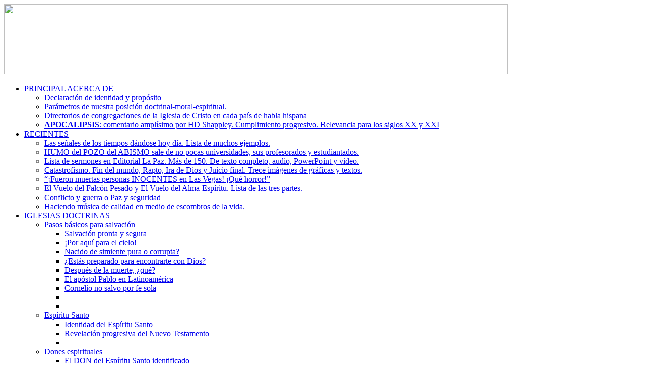

--- FILE ---
content_type: text/html; charset=UTF-8
request_url: https://www.editoriallapaz.org/espiritu_santo_lista_recursos.htm/02-pdfs/Libro-Musica-en-Iglesia/folletos-PDF-jpeg-articulos.html
body_size: 29918
content:


<!DOCTYPE html>


<html xmlns:fb="http://ogp.me/ns/fb#">


<head>


<meta http-equiv="Content-Type" content="text/html; charset=utf-8" />


<meta http-equiv="Content-Language" content="es" />


<title>El Espíritu Santo -naturaleza, poder, don, dones, bautismo, testimonio, intercesión -nacer del Espíritu, andar en el Espíritu.</title>


<meta name="description" content="Muchos estudios bíblicos sobre el Espíritu Santo en editoriallapaz.org. Doctrinas pentecostales refutadas. Controversias sobre lenguas, señales, milagros, profecías, duración de dones sobrenaturales, bautismo del Espíritu. Intercambios, gráficas. Listado de temas bíblicos relevantes disponibles en editoriallapaz.org" />


<meta name="keywords" content="Espíritu Santo,espiritu santo,Espíritu de Dios,espiritu como paloma,espíritu como paloma,espíritu de poder,espiritu de poder,guiado por el espíritu,guiado por el espiritu,tocado por el espiritu,espíritu de Dios,don del espiritu santo,don del espíritu,don del espiritu,espíritu de verdad,espíritu de verdad,nacer del espíritu,bautizado en el espíritu,bautismo en el espiritu santo,bautismo en fuego,lleno del espíritu,lleno del espiritu,dones del espiritu,dones del Espíritu,dones sobrenaturales,dones milagrosos,dones espirituales,lenguas extrañas,lenguas angelicales,lenguas extáticas,lenguas extáticas,lenguas jerigonzas,milagros,sanidades milagrosas,sano y salvo,sanidad divina,Cristo sana y salva,milagros de sanidad,profecías,falsas profecias,interpretacion de lengaus,interpretación de lenguas,señales del Espíritu,consolador,pentecostés,pentecostales,pentecostalismo,avivamiento,bailar en el espiritu,extasis,danzar en el Espíritu,éxtasis,cantar en el Espíritu,orar en el Espíritu,sana doctrina,biblia,nuevo testamento,iglesias de Cristo,iglesia de Cristo,carismáticos,católicos carismáticos,catolicos carismaticos,intercesión del espíritu,intercesion del espiritu,espiritu malo,espiritu de incredulidad,espíritu caído,espiritu caido,testimonio del espiritu,andar en el espiritu,entristecer al espiritu." />


<!-- Google tag (gtag.js) -->
<script async src="https://www.googletagmanager.com/gtag/js?id=G-L1C53150T3" type="cf5d2c7776e071216ba1c0b6-text/javascript"></script>
<script type="cf5d2c7776e071216ba1c0b6-text/javascript">
  window.dataLayer = window.dataLayer || [];
  function gtag(){dataLayer.push(arguments);}
  gtag('js', new Date());
  gtag('config', 'G-L1C53150T3');
</script>
<meta name="viewport" content="width=device-width, initial-scale=1, maximum-scale=1.0, user-scalable=no">
<link rel="shortcut icon" type="image/x-icon" href="/favicon.ico">
<script src="https://code.jquery.com/jquery-1.11.3.min.js" type="cf5d2c7776e071216ba1c0b6-text/javascript"></script> 
<script type="cf5d2c7776e071216ba1c0b6-text/javascript" src="javascripts/jquery.browser.min.js"></script>
	<link href="SpryAssets/SpryMenuBarHorizontal.css" rel="stylesheet" type="text/css">
	<script src="SpryAssets/SpryMenuBar.js" type="cf5d2c7776e071216ba1c0b6-text/javascript"></script>
    <link rel="stylesheet" type="text/css" href="001-main.css" />
	<link rel="stylesheet" type="text/css" href="bible-popup.css">
	<script src="bible-popup.js" defer type="cf5d2c7776e071216ba1c0b6-text/javascript"></script>	

<style type="text/css">


p.MsoNormal {


    margin-top: 0in;


    margin-right: 0in;


    margin-bottom: 10.0pt;


    margin-left: 0in;


    line-height: 115%;


    font-size: 12pt;


    font-family: Gotham, "Helvetica Neue", Helvetica, Arial, sans-serif;


}


p.MsoNormal7 {margin-top:0in;


margin-right:0in;


margin-bottom:8.0pt;


margin-left:0in;


line-height:107%;


font-size:11.0pt;


font-family:"Calibri",sans-serif;


color:black;


}


</style>


</head>


<body>


<!-- Begin Web-Stat code v 7.0 -->
<span id="wts2142014"></span>

<script type="cf5d2c7776e071216ba1c0b6-text/javascript">var wts=document.createElement('script');wts.async=true;
wts.src='https://app.ardalio.com/log7.js';document.head.appendChild(wts);
wts.onload = function(){ wtslog7(2142014,5); };
</script><noscript><a href="https://www.web-stat.com">
<img src="https://app.ardalio.com/7/5/2142014.png" 
alt="Web-Stat site statistics"></a></noscript>
<!-- End Web-Stat code v 7.0 -->
<div id="fb-root"></div>
<script type="cf5d2c7776e071216ba1c0b6-text/javascript">(function(d, s, id) {
  var js, fjs = d.getElementsByTagName(s)[0];
  if (d.getElementById(id)) return;
  js = d.createElement(s); js.id = id;
  js.src = "//connect.facebook.net/en_US/sdk.js#xfbml=1&version=v2.5&appId=1678963849008954";
  fjs.parentNode.insertBefore(js, fjs);
}(document, 'script', 'facebook-jssdk'));</script>
<div class="elpcontainer gradient"> <!-- "container" div has attributes in the 001-main.css file which enforce the maximum width. -->
<a href="https://www.editoriallapaz.org/"><img class="topBanner" height=139 width=1000 src="02-images/banner-short.jpg"></a>
<ul id="MenuBar1" class="MenuBarHorizontal">

<li><a href="https://www.editoriallapaz.org/index.html">PRINCIPAL ACERCA DE</a><ul>
	<li><a href="https://www.editoriallapaz.org/declaracion.htm">Declaración de identidad y propósito</a></li>
	<li><a href="https://www.editoriallapaz.org/declaracion_posicion.htm">Parámetros de nuestra posición doctrinal-moral-espiritual.</a></li>
	<li><a href="https://www.editoriallapaz.org/directorio_desglose.htm">Directorios de congregaciones de la Iglesia de Cristo en cada país de habla hispana</a></li>
	<li><a href="https://www.editoriallapaz.org/salon_apocalipsis.htm"><strong>APOCALIPSIS</strong>: comentario amplísimo por HD Shappley. Cumplimiento progresivo. Relevancia para los siglos XX y XXI</a></li>
	</ul>
</li>

<li><a href="https://www.editoriallapaz.org/Webb nuevo -Nuevas adiciones.htm">RECIENTES</a><ul><li><a href="https://www.editoriallapaz.org/senales_tiempos_desglose.htm">Las señales de los tiempos dándose hoy día. Lista de muchos ejemplos.</a></li><li><a href="https://www.editoriallapaz.org/fin-del-tiempo-mundo-2-Carol-Fair-humo-abismo.html">HUMO del POZO del ABISMO sale de no pocas universidades, sus profesorados y estudiantados.</a></li><li><a href="https://www.editoriallapaz.org/sermones-LISTA-titulos-enlaces.html">Lista de sermones en Editorial La Paz. Más de 150. De texto completo, audio, PowerPoint y video.</a></li><li><a href="https://www.editoriallapaz.org/catastrofismo_4ejemplosNatGeo_PowerPoint.htm">Catastrofismo. Fin del mundo, Rapto, Ira de Dios y Juicio final. Trece imágenes de gráficas y textos.</a></li><li><a href="https://www.editoriallapaz.org/inocentes-victimas-tragedias-Las-Vegas.html">“¡Fueron muertas personas INOCENTES en Las Vegas! ¡Qué horror!”</a></li><li><a href="https://www.editoriallapaz.org/vuelo-Falcon-pesado-vuelo-alma-espiritu-LISTA.html">El Vuelo del Falcón Pesado y El Vuelo del Alma-Espíritu. Lista de las tres partes.</a></li><li><a href="https://www.editoriallapaz.org/paz-seguridad-conflicto-guerra.html">Conflicto y guerra o Paz y seguridad</a></li><li><a href="https://www.editoriallapaz.org/musica-en-medio-de-escombros-retrato-mensaje.html">Haciendo música de calidad en medio de escombros de la vida.</a></li>	    </ul></li>
    <li><a class="MenuBarItemSubmenu" href="#">IGLESIAS DOCTRINAS</a>
        <ul>
            <li><a href="https://www.editoriallapaz.org/salon_preceptos2.htm">Pasos básicos para salvación</a>
		 	   <ul>
			     <li><a href="https://www.editoriallapaz.org/plan_divino.htm">Salvación pronta y segura</a></li>
			     <li><a href="https://www.editoriallapaz.org/camino-para-el-cielo-mapa-y-rutas.html">¡Por aquí para el cielo!</a></li>
				 <li><a href="https://www.editoriallapaz.org/simiente-incorruptible-4-imagenes-proyeccion.html">Nacido de simiente pura o corrupta?</a></li>
				 <li><a href="https://www.editoriallapaz.org/Estas-preparado-para-encontrarte-con-Dios.html">¿Estás preparado para encontrarte con Dios?</a></li>
				 <li><a href="https://www.editoriallapaz.org/muerte-Lazaro-rico-paraiso-hades-angeles-impresiones.html">Después de la muerte, ¿qué?</a></li>
				 <li><a href="https://www.editoriallapaz.org/Pablo-en-Latinoamerica.html">El apóstol Pablo en Latinoamérica</a></li>
				 <li><a href="https://www.editoriallapaz.org/cornelio-salvo-como-cuando-Corner.html">Cornelio no salvo por fe sola</a></li>
				 <li><a href="https://www.editoriallapaz.org/"></a></li>
				 <li><a href="https://www.editoriallapaz.org/"></a></li>
			   </ul></li>
			<li><a href="https://www.editoriallapaz.org/espiritu_santo_lista_recursos.htm">Espíritu Santo</a>
			   <ul>
			   	 <li><a href="https://www.editoriallapaz.org/Espiritu_Santo_identidad.htm">Identidad del Espíritu Santo</a></li>
				 <li><a href="https://www.editoriallapaz.org/iglesia_Jerusalen_1_historia_30_33_dC.htm">Revelación progresiva del Nuevo Testamento</a></li>
				 <li><a href="https://www.editoriallapaz.org/"></a></li>
			   </ul>
			<li><a href="https://www.editoriallapaz.org/dones_recursos_lista.htm">Dones espirituales</a>
			   <ul>
			   	 <li><a href="https://www.editoriallapaz.org/don_del_Espiritu_Parte_1.htm">El DON del Espíritu Santo identificado</a></li>
				 <li><a href="https://www.editoriallapaz.org/don_del_Espiritu_Parte_2.htm">Dones espirituales en iglesias siglo I</a></li>
				 <li><a href="https://www.editoriallapaz.org/lenguas_y_profecias_contenido.htm">Lenguas y Profecías. Análisis detallado de 1 Corintios 14</a></li>
				 <li><a href="https://www.editoriallapaz.org/"></a></li>
			   </ul>
			<li><a href="https://www.editoriallapaz.org/diezmos_compilacion.htm">DIEZMOS</a>
			   <ul>
			      <li><a href="https://www.editoriallapaz.org/Diezmos.htm">Contestadas 41 preguntas sobre diezmos y ofrendas voluntarias</a></li>
				  <li><a href="https://www.editoriallapaz.org/diezmos--abolidos-Daniel-Temuco-1.html">Diezmos abolidos: una verdad irrefutable.</a></li>
				  <li><a href="https://www.editoriallapaz.org/diezmos_melquisedec.htm">Abraham dió diezmos a Melquisedec. ¿Ejemplo para hoy?</a></li>
				  <li><a href="https://www.editoriallapaz.org/diezmos_Medina_Venezuela_refuta.htm">Error mayúsculo de exigir diezmos hoy día</a></li>
				  <li><a href="https://www.editoriallapaz.org/"></a></li>
			   </ul>
			</li>
			<li><a href="https://www.editoriallapaz.org/leyes_compilacion2.htm">Antiguo Pacto abolido</a></li>
			<li><a href="https://www.editoriallapaz.org/iglesia--recursos-desglose.html">Iglesia de Cristo</a>
			   <ul>
			      <li><a href="https://www.editoriallapaz.org/iglesia_Jerusalen_1_historia_30_33_dC.htm">Iglesia de Cristo en Jerusalén. Historia</a></li>
				  <li><a href="https://www.editoriallapaz.org/iglesia_Jerusalen_2_Todo_en_comun.htm">Tenían todo en común</a></li>
				  <li><a href="https://www.editoriallapaz.org/iglesia-de-Cristo-sobre-esta-roca.html">Iglesia que Cristo edificó</a></li>
				  <li><a href="https://www.editoriallapaz.org/iglesia_ideal.htm">Iglesia ideal según Dios</a></li>
				  <li><a href="https://www.editoriallapaz.org/iglesia--recursos-desglose.html">Recursos en esta Web sobre la iglesia</a></li>
				  <li><a href="https://www.editoriallapaz.org/Familia-espiritual-iglesia-PP.html">Iglesia como Familia espiritual. 10 slides</a></li>
				  <li><a href="https://www.editoriallapaz.org/iglesias-de-Cristo-os-saludan.html">Esto creemos sobre 12 temas principales</a></li>
				  <li><a href="https://www.editoriallapaz.org/sermon-Nave-espacial-Texto.html">Nave celestial espiritual Iglesia. Texto</a></li>
				  <li><a href="https://www.editoriallapaz.org/sermon-Nave-espacial-iglesia-congregacion.html">22 slides para Nave celestial espiritual Iglesia</a></li>
			   </ul>
			</li>
			
			<li><a href="https://www.editoriallapaz.org/directorio_desglose.htm">Directorios de congregaciones de la Iglesia de Cristo en cada país de habla hispana</a></li>
			
			<li><a href="https://www.editoriallapaz.org/bautismo_compilacion.htm">Bautismo: modo y propósito</a>
			  <ul>
				<li><a href="https://www.editoriallapaz.org/02-pdfs/Bautismo/Bautismo%20Nacer%20del%20agua%20Diapositivas%202018%2012%2030.pdf">Diapositivas 12 en PDF</a></li>
				 <li><a href="https://www.editoriallapaz.org/cornelio-salvo-como-cuando-Corner.html">Salvación de Cornelio</a></li>
				 <li><a href="https://www.editoriallapaz.org/Hechos_McGarvey_bautismo.htm">Bautismo para perdón. Intercambios</a></li>
			   </ul>
			<li><a href="https://www.editoriallapaz.org/autoridad_desglose_octubre_2006.htm">Autoridad y orden</a></li>
			<li><a href="https://www.editoriallapaz.org/unidad_contenido_detallado.htm">Unidad, división, ecumenismo</a></li>		  
			<li><a href="https://www.editoriallapaz.org/juicios-divinos-sentencias-Lista-temas-enlaces.html">JUICIOS de Dios y Cristo</a>
			<li><a href="https://www.editoriallapaz.org/mujer_compilacion.htm">Mujeres: roles en hogar e iglesia</a></li>
			<li><a href="https://www.editoriallapaz.org/velo_desglose.htm">Velo, cubierta, vestimenta modesta</a></li>
			<li><a href="https://www.editoriallapaz.org/predestinacion-LISTA-estudios-esta-Web.html">Predestinación</a>
			  <ul>
			    <li><a href="https://www.editoriallapaz.org/predestinacion-estudio-1.html">Análisis de Efesios 1:4-12</a></li>
				<li><a href="https://www.editoriallapaz.org/predestinacion_Romanos8.htm">Análisis de Romanos 8:28-30; 9:22-24</a></li>
				<li><a href="https://www.editoriallapaz.org/predestinacion_1_Lillo_Homero.htm">Intercambio instructivo</a></li>
		      </ul>			
			<li><a href="https://www.editoriallapaz.org/deidad-trinidad-JesusSolo-Lista.html">Deidad Trinidad</a></li>
			<li><a href="https://www.editoriallapaz.org/demonios_desglosedelecciones.htm">Demonios: casos</a></li>
			<li><a href="https://www.editoriallapaz.org/archivos_lista.htm">Intercambios sobre muchos temas</a></li>
        </ul>
    </li>
    <li><a class="MenuBarItemSubmenu" href="#">ADORACIÓN MÚSICA</a>
        <ul>
            <li><a href="https://www.editoriallapaz.org/salon_musica.html">Adoración en espíritu y en verdad.</a></li>
			<li><a href="https://www.editoriallapaz.org/cena_CONTENIDO.htm">Cena del Señor. 15 lecciones.</a></li>
            <li><a target="new" href="http://www.alabanzas.info">172 himnos a capela</a></li>
            <li><a href="https://www.editoriallapaz.org/himnos_Powerpoint_desglose.htm">112 Himnos en PowerPoint</a></li>
            <li><a href="https://www.editoriallapaz.org/himnos_en_pdf.html">250 himnos en formato PDF</a></li> 
            <li><a href="https://www.editoriallapaz.org/musica_desglose.htm">Música cristiana. A capela versus instrumentos. Historia.</a></li>  
			<li><a href="https://www.editoriallapaz.org/musica_razones_parte_1.htm">Música del antiguo pacto abolida.</a></li>
			<li><a href="https://www.editoriallapaz.org/musica-a-capela-Luis-Zepeda-Mir.html">El Canto a capela. Análisis extenso en tres partes.</a></li>
			<li><a href="https://www.editoriallapaz.org/aplausos-en-la-adoracion-Miller.html">APLAUSOS en el culto. Sí o no.</a></li> 
        </ul>
    </li>
    <li><a class="MenuBarItemSubmenu" href="#">Capacitación Ministerial</a>
        <ul>
            <li><a href="https://www.editoriallapaz.org/cursos_capacitacion_desglose.htm">Cursos de capacitación</a>
			   <ul>
			      <li><a href="https://www.editoriallapaz.org/ministerios-espirituales-iniciando-y-perfeccionando-LISTA.html">Iniciándose y perfeccionándose en los ministerios espirituales del Reino de Dios</a></li>
				  <li><a href="https://www.editoriallapaz.org/edificando-sobre-el-fundamento-indice.html">Oro, plata, piedras preciosas, madera, heno, hojarasca en la iglesia. Lista de cuatro estudios sobre 1 Corintios 3:5-15.</a></li>
				  <li><a href="https://www.editoriallapaz.org/mensaje-El-poder-de-Uno.html">El poder del Uno en ministerios</a></li>
				  <li><a href="https://www.editoriallapaz.org/cooperacion_desglose_lecciones.htm">¿Cristianos conservadores, liberales o sin apodo? 7 lecciones</a></li>
			   </ul>  
			</li>
            <li><a href="https://www.editoriallapaz.org/BM_desglose_contenido.htm">Buenos ministros de Jesucristo. 7 conferencias</a>
		    </li>
			<li><a href="https://www.editoriallapaz.org/preparacion_desglose.htm">Preparación y presentación de sermones</a></li>
			<li><a href="https://www.editoriallapaz.org/mensaje_ministro_familia.htm">El ministro y su familia</a></li>
            <li><a href="https://www.editoriallapaz.org/clases_biblicas_guias_desglose.htm">Clases bíblicas. Guías para veintenas de series.</a>
			   <ul>
			      <li><a href="https://www.editoriallapaz.org/clases-biblicas-Jesucristo-joven-lista.html">Joven Jesús: de 12 a 30 años. Cuatro lecciones. 63 slides PP. Notas para maestros.</a></li>
				  <li><a href="https://www.editoriallapaz.org/demonios_1_guia.htm">Demonios. 3 Lecciones y Guías</a></li>
				  <li><a href="https://www.editoriallapaz.org/Cristo%20-Adolescente.htm">Jesucristo joven. Tres lecciones. Notas</a></li>
				  <li><a href="https://www.editoriallapaz.org/Cornelio-guia-clases.htm">Cornelio. Guía. Clases</a></li>
				  <li><a href="https://www.editoriallapaz.org/2_Tesalonicenses_desglose.htm">2 Tesalonicenses. Cinco Guías</a></li>
				  <li><a href="https://www.editoriallapaz.org/guia_1_corintios_13_1.htm">Camino más excelente del AMOR. 3 lecciones</a></li>
				  <li><a href="https://www.editoriallapaz.org/"></a></li>
			    </ul>
			</li>
            <li><a href="https://www.editoriallapaz.org/sermones-LISTA-ENLACES-no-graficas.html">SERMONES de texto completo, audio y video. 181</a>
		    </li>
			<li><a href="https://www.editoriallapaz.org/Hechos_McGarvey_Contenido.htm">Hechos: comentario completo por JW McGarvey</a></li>
			<li><a href="https://www.editoriallapaz.org/romanos_desglose_de_estudios.htm">El libro de Romanos. Muchos estudios a fondo.</a>
			   <ul>
			     <li><a href="https://www.editoriallapaz.org/creacion_sujetada_a_vanidad.htm">La CREACIÓN sujetada a vanidad. Diez rasgos y acciones la identifican.</a></li>
				 <li><a href="https://www.editoriallapaz.org/romanos_5_12_pecado_original.htm">Pecado original. Romanos 5:12-21</a></li>
				 <li><a href="https://www.editoriallapaz.org/"></a></li>
			   </ul>
			<li><a href="https://www.editoriallapaz.org/Colosenses_Mir_desglose_partes.htm">Colosenses: comentario completo</a></li>
			<li><a href="https://www.editoriallapaz.org/iglesia_Jerry_desglose.htm">Curso: Iglesia. Quince lecciones</a></li>
            <li><a href="https://www.editoriallapaz.org/textos_dificiles.htm">Textos difíciles</a></li>
            <li><a href="https://www.editoriallapaz.org/PowerPoint.htm">Temas para PowerPoint</a></li>
            <li><a href="https://www.editoriallapaz.org/historia_desglose.htm">Historia cristiana</a></li>
        </ul>
    </li>
    <li><a class="MenuBarItemSubmenu" href="#">PROFECÍAS APOCALIPSIS</a>
        <ul>
            <li><a href="https://www.editoriallapaz.org/salon_apocalipsis.htm"><strong>APOCALIPSIS: comentario por HD Shappley</strong></a>
			   <ul>
			<li><a href="https://www.editoriallapaz.org/apocalipsis_Capitulo1_contenido.htm"><strong>Trasfondo histórico</strong>. Cuándo y por quién escrito. Valor para todos.</a></li>
				  
			<li><a href="https://www.editoriallapaz.org/apocalipsis_Capitulo2_7profecias_contenido.htm">7 grupos de profecías terminan con el FIN del Mundo.</a></li>	
				  
			<li><a href="https://www.editoriallapaz.org/milenio_compilacion.htm">El MILENIO</a></li>	
			
			<li><a href="https://www.editoriallapaz.org/Armagedon.htm">ARMAGEDÓN</a></li>
			
			<li><a href="https://www.editoriallapaz.org/milenio_compilacion.htm">La SEGUNDA VENIDA de CRISTO como ladrón en la noche</a></li>	
				  
			<li><a href="https://www.editoriallapaz.org/apocalipsis_2_4_Subita_transformacion_de_ultimos_cristianos_vivos_tierra_segada.htm">Últimos cristianos vivos en la tierra transformados y arrebatados</a></li>	
				  
			<li><a href="https://www.editoriallapaz.org/apocalipsis_2_5_Terremoto_tan_grande_jamas_habido_sol_se_pone_negro_luna_como_sangre.html">TERREMOTO tan GRANDE cual no hubo jamás</a></li>				  				  
			<li><a href="https://www.editoriallapaz.org/apocalipsis_Capitulo3_sellos_contenido.htm">Siete sellos de Apocalipsis. </a></li>
				  
			<li><a href="https://www.editoriallapaz.org/apocalipsis_Capitulo4_trompetas_contenido.htm">Las Siete trompetas de Apocalipsis</a></li>
				  
			<li><a href="https://www.editoriallapaz.org/apocalipsis_Capitulo5_contenido.htm">Mujer vestida del sol. Guerra en el Cielo.</a></li>
			
			<li><a href="https://www.editoriallapaz.org/apocalipsis_Capitulo6_contenido.htm">Dos bestias Imagen de la Bestia 666</a></li>
			
			<li><a href="https://www.editoriallapaz.org/apocalipsis_Capitulo7_contenido.htm">Diez cuernos Cuerno pequeño Séptimo Rey Octavo Rey</a></li>
			
			<li><a href="https://www.editoriallapaz.org/apocalipsis_Capitulo8_granramera_contendio.htm">Gran ramera Babilonia la Grande Dragón escarlata</a></li>
			
			<li><a href="https://www.editoriallapaz.org/apocalipsis_Capitulo9_contenido.htm">Siete copas Plagas postreras</a></li>
			
			<li><a href="https://www.editoriallapaz.org/apocalipsis_Capitulo10_contenido.htm">Milenio Rapto Segunda Venida Fin del Mundo Tierra Nueva.</a></li>
			
			<li><a href="https://www.editoriallapaz.org/apocalipsis_Capitulo11_contenido.htm">Autoridad sobre las naciones. Arpas y Arca de Dios en el cielo.</a></li>
			
			<li><a href="https://www.editoriallapaz.org/apocalipsis_Capitulo12_contenido.htm">Jerusalén la Celestial desciende a Tierra Nueva</a></li>
				
				</ul>
				
			</li>
            <li><a href="https://www.editoriallapaz.org/daniel_contenido.htm">Daniel: vida y profecías.</a></li>	
			<li><a href="https://www.editoriallapaz.org/profecias-cumpliendose-hoy-Protaganistas-principales-LISTA-documentos">Protagonistas de siglos XX y XXI aseguran cumplimiento de Apocalipsis</a></li>	
            <li><a href="https://www.editoriallapaz.org/senales_tiempos_desglose.htm">Señales de los tiempos. Muchas</a></li>
			<li><a href="https://www.editoriallapaz.org/salon_segunda_venida.htm">Segunda Venida de Cristo</a></li>		
            <li><a href="https://www.editoriallapaz.org/rapto_desglose.htm">Rapto, tierra nueva</a></li>
			<li><a href="https://www.editoriallapaz.org/milenio_compilacion.htm">El MILENIO</a>
		      <ul>
			     <li><a href="https://www.editoriallapaz.org/milenio-ya-estamos-viviendo-el-milenio.html">¿Ya estamos viviendo el Milenio?</a></li>
				 <li><a href="https://www.editoriallapaz.org/reino_milenial_2Pedro3.htm">Análisis 2 Pedro 3:10-14</a></li>				 
				 <li><a href="https://www.editoriallapaz.org/apocalipsis_10_Tema2_Intercambio_1.htm">¿Precede o sigue 2da Venida? Intercambio</a></li>
				 <li><a href="https://www.editoriallapaz.org/apocalipsis_10_Tema3_Parte1_Cristo_viene_como_ladron_en_la_noche.htm">¿Antes o después del día del Señor? 2 Partes</a></li>
				 <li><a href="https://www.editoriallapaz.org/apocalipsis_10_Tema4_FindelMilenio.htm">Fin del Milenio</a></li>
		      </ul>
		    </li>
			<li><a href="https://www.editoriallapaz.org/juicios-destinos-naciones-trono-blanco-despues-muerte.html">Juicios y destinos espirituales</a></li>
            <li><a href="https://www.editoriallapaz.org/profecias-fe-dudas-incredulidad-LISTA-COMPLETA.html">Profecías, fe, dudas, incredulidad. Tres conferencias. 37 diapositivas.</a></li>	
			<li><a href="https://www.editoriallapaz.org/judios-de-hoy-Israel-hoy-israelitas-gentiles.html">Los judíos de hoy: ¿perdiéndoselo?</a></li>	
            <li><a href="https://www.editoriallapaz.org/isaias_nueva_tierra.htm">Isaías: nueva tierra</a></li>
    		<li><a href="https://www.editoriallapaz.org/valle_huesos_secos.htm">Ezequiel. Valle de huesos secos</a></li>
        </ul>
    </li>
	
    <li><a class="MenuBarItemSubmenu" href="#">Social Moral FAMILIA</a>
        <ul>
            <li><a href="https://www.editoriallapaz.org/conducta-moral-sexo-modas-vicios.html">Conducta moral, sexualidad, modas, pornografía, gangas.</a>
			   <ul>
			      <li><a href="https://www.editoriallapaz.org/creacion-de-Manchester-Inglaterra-ateismo-hedonismo.html">Conductas soeces al descubierto públicamente</a></li>
			   </ul>
			</li>
			<li><a href="https://www.editoriallapaz.org/salon_juventud.htm">Juventud: muchos temas para charlas, estudios, conferencias.</a></li>
			<li><a href="https://www.editoriallapaz.org/amor-romantico-evolucion-darwiniana.html">AMOR</a>
			   <ul>
			      <li><a href="https://www.editoriallapaz.org/amor-que-es-Articulo.html">¿Me puedes decir lo que es el amor?</a></li>
				  <li><a href="https://www.editoriallapaz.org/amores_innaturales.htm">Amores innaturales del siglo XXI</a></li>
				  <li><a href="https://www.editoriallapaz.org/amor-por-las-almas-sermon.html">Amor por las almas perdidas</a></li>			
				</ul>  
		    </li>
			<li><a href="https://www.editoriallapaz.org/unidad_familiar_Parte1.htm">La unidad de la familia. Análisis extenso.</a></li>
            <li><a href="https://www.editoriallapaz.org/divorcio-nuevas-nupcias-bautismo-Lista.html">Divorcio, nuevas nupcias y bautismo. ¿Qué pasó en Pentecostés?</a></li>
			<li><a href="https://www.editoriallapaz.org/matrimonio_padres_compilacion.htm">Matrimonio. Muchos estudios y mensajes. PowerPoint.</a></li>
            <li><a href="https://www.editoriallapaz.org/bodas_desglose.htm">Bodas de textos completos. Bodas de oro.</a></li>
        </ul>
    </li>
    <li><a class="MenuBarItemSubmenu" href="#">Mente Alma SALUD</a>
	    <ul>
            <li><a href="https://www.editoriallapaz.org/alma-espiritu-mente-conciencia-muerte.html">Alma, espíritu, mente, conciencia y muerte</a> 
			    <ul>
				   <li><a href="https://www.editoriallapaz.org/Falcon-pesado-vuelo-Alma-Espiritu-vuelo-analogia.html">Vuelo del Falcón Pesado; Vuelo del Alma-Espíritu: Analogía de 4 Partes.</a></li>
				   <li><a href="https://www.editoriallapaz.org/alma-espiritu-mente-conciencia-muerte.html">Lista de muchos escritos en esta Web sobre el Alma y el Espíritu</a></li>	
				   <li><a href="https://www.editoriallapaz.org/Lazaro-rico-paraiso-hades-angeles-alma-espiritu.html">Destinos de las almas de Lázaro y el rico</a></li>	
				   <li><a href="https://www.editoriallapaz.org/mente_sana_guia_1.htm">Mente, corazón alma. 3 Lecciones</a></li>
				   <li><a href="https://www.editoriallapaz.org/mente-cerebro-computadora-usado-bien-mal.htm">La mente humana: computadora fantástica</a></li>
				</ul>
			<li><a href="https://www.editoriallapaz.org/material_positivo.htm">Mente y espíritu fortalecidos. 107 temas.</a></li>
			<li><a href="https://www.editoriallapaz.org/archivo_mente_espiritu.htm">Trastornos mentales: cómo vencerlos</a></li>
			<li><a href="https://www.editoriallapaz.org/meditaciones_desglose.htm">Meditaciones para fortalecer al espíritu. Recurso para clases o mensajes.</a></li>
	        <li><a href="https://www.editoriallapaz.org/motivaciones_desglose.htm">Motivaciones buenas y malas</a></li>
			<li><a href="https://www.editoriallapaz.org/promesas_preciosas.htm">Preciosas y grandísimas promesas</a></li>
			<li><a href="https://www.editoriallapaz.org/borron_y_cuenta_nueva.htm">¡Borrón y cuenta nueva!</a></li>
			<li><a href="https://www.editoriallapaz.org/sermones_compilacion.htm">Sermones que animan y fortalecen. Más de 150.</a></li>
			<li><a href="https://www.editoriallapaz.org/inteligente_di_desglose.htm">Diseño inteligente. En defensa del Dios Creador. PowerPoint.</a></li>
			<li><a href="https://www.editoriallapaz.org/pensamientos_para_hoy_desglose.htm">Pensamiento para hoy. Serie para charlas o mensajes.</a></li>
	    </ul>
	 </li>
    <li><a class="MenuBarItemSubmenu" href="#">Audio Visual POWERPOINT</a>
        <ul>           
			<li><a href="https://www.editoriallapaz.org/folletos-PDF-jpeg-articulos.html">35 Folletos para  evangelizar y edificar</a></li>
			<li><a href="https://www.editoriallapaz.org/Efesios-Estudios-Videos-lista.html">133 VIDEOS sobre 11 temas de Efesios</a></li>			
			<li><a href="https://www.editoriallapaz.org/audio-video-sermones-estudios-biblicos.html">Cientos de estudios, conferencias y sermones Audio Visuales. </a></li>			
			<li><a href="https://www.editoriallapaz.org/PowerPoint.htm">PowerPoint: centenares de recursos</a></li>
			   <ul>
				  <li><a href="https://www.editoriallapaz.org/Juicio-naciones-despues-Segunda-Venida.html">El Juicio de las naciones. 9 diapositivas</a></li>
				  <li><a href="https://www.editoriallapaz.org/clases-biblicas-Jesucristo-joven-lista.html">El mundo social, cultural y religioso del jóven Jesús. 63 diapostivas</a></li>
				  <li><a href="https://www.editoriallapaz.org/diluvio-lista.html">Gran Diluvio de Noé. 65 diapositivas</a></li>
				  <li><a href="https://www.editoriallapaz.org/mensajero-poderoso-de-Dios.html">Predicador poderoso. 7 slides.</a></li>
				  <li><a href="https://www.editoriallapaz.org/ira-enojo-furia-rabia-choferes-carreteras.html">Emociones explosivas. 3 slides</a></li>
				  <li><a href="https://www.editoriallapaz.org/Efesios-Estudios-POWERPOINT.html">Efesios. 116 slides</a></li>
				  <li><a href="https://www.editoriallapaz.org/sermon-Nave-espacial-iglesia-congregacion.html">La iglesia de Cristo como Nave espacial. 22 slides</a></li>
				  <li><a href="https://www.editoriallapaz.org/sermon-glorioso-pdf.html">¡Glorioso! 14 slides ilustran el tema</a></li>
				  <li><a href="https://www.editoriallapaz.org/sermon-irrelevancias-y-realidades-carrusel-PDF.html">15 slides ilustran el tema Irrelevancias y realidades./a></li>
				  <li><a href="https://www.editoriallapaz.org/frenazo_desglose.htm">7 slides ilustran el tema ¡FRENAZO a cuatro ismos.</a></li>
		        </ul>
			<li><a href="https://www.editoriallapaz.org/Jesus-Jesucristo-Mesias-Identidad-Hijo-Dios-Hijo-Hombre.html">Jesús: su niñez, desarrollo, adultez, procedencia y poderes</a></li>
			<li><a href="https://www.editoriallapaz.org/comentarios_biblicos.htm">Lista de COMENTARIOS bíblicos en esta Web </a></li>
			    <ul>
			     <li><a href="https://www.editoriallapaz.org/adelante_desglose.htm">Adelante a la perfección</a></li>
		        </ul>		
			<li><a href="https://www.editoriallapaz.org/judios-israelitas-Israel-gentiles-LISTA.html">Lista de escritos en esta Web sobre los judíos, israel, Jerusalén y el  Templo judío</a></li>
			    <ul>
			      <li><a href="https://www.editoriallapaz.org/judios-de-hoy-Israel-hoy-israelitas-gentiles.html">Judíos de hoy: ¿perdiéndoselo?</a></li>
				  <li><a href="https://www.editoriallapaz.org/apocalipsis_5_1_mujervestidadelsol.htm">La mujer vestida del sol es el pueblo terrenal de Israel</a></li>
				  <li><a href="https://www.editoriallapaz.org/historia_Jerusalen.htm#majestuoso">Templo que Herodes construyó. 10 slides</a></li>
				  <li><a href="https://www.editoriallapaz.org/templo_Herodes_palacio_PowerPoint.htm">Palacio de Herodes. 5 slides con Notas</a></li>
		        </ul>
		    </li>
			<li><a href="https://www.editoriallapaz.org/directorio_desglose.htm">Directorios de congregaciones de la Iglesia de Cristo en cada país de habla hispana</a></li>
			<li><a href="https://www.editoriallapaz.org/manuscritos_NT_desglose.htm">Nuevo Testamento</a></li>
			   <ul>
			      <li><a href="https://www.editoriallapaz.org/manuscritos_NT_desglose.htm">Manuscritos antiguos del NT</a></li>
		        </ul>
		    </li>
			<li><a href="https://www.editoriallapaz.org/salon_ateismo.htm">Ateísmo, evolución y humanismo</a></li>
			    <ul>
			      <li><a href="https://www.editoriallapaz.org/malformaciones-enfermedades-congenitas-Dios-permite.html">¿Por qué permite Dios malforma- ciones en niños?</a></li>
				  <li><a href="https://www.editoriallapaz.org/amor-romantico-evolucion-darwiniana.html">AMOR según evolunionistas darwinianos</a></li>
				  <li><a href="https://www.editoriallapaz.org/Dios-atributos-evolucion-Dawkins-hipotosis-2-1.html">Hipótesis existencia de Dios por Richard Dawkins, ateo.</a></li>
				  <li><a href="https://www.editoriallapaz.org/darwin-reloj-molecular-diapositivas.html">El reloj molecular. 10 imágenes.</a></li>
				  <li><a href="https://www.editoriallapaz.org/ateos_Argumento_1.htm">Ateos en el Huerto del Edén. 4 Argumentos</a></li>
				  <li><a href="https://www.editoriallapaz.org/Dudas.htm">¿Por qué creer en Dios? Pros y Contras.</a></li>
				  <li><a href="https://www.editoriallapaz.org/ateo-nihilista-argumentos-respuestas.html">Argumentos de ateo nihilista argentino. Respuestas.</a></li>
				  <li><a href="https://www.editoriallapaz.org/ateismo_Flew_cambia.htm">¡Antony Flew ya no es ateo!</a></li>
				  <li><a href="https://www.editoriallapaz.org/sermon-ateos-versus-reino-de-dios-carrusel-PDF.html">Reino de Ateos versus Reino de Dios. 20 diapositivas PP. PDF. Notas. Y VIDEO.</a></li>
				  <li><a href="https://www.editoriallapaz.org/diluvio-lista.html">El Gran Diluvio. 5 subtemas.75 diapositvas.</a></li>
		        </ul>
		    </li>
	    </li>			
	</li>
			<li><a href="https://www.editoriallapaz.org/salon_pentecostal.htm">Pentecostalismo</a>
			   <ul>
			      <li><a href="https://www.editoriallapaz.org/pentecostales-carismaticos-espiritus-avivados-errores.htm">Espíritus avivados de pentecostales y carismáticos de los siglos XX y XXI</a></li>
				  <li><a href="https://www.editoriallapaz.org/evangelio_prosperidad_recursos.htm">Evangelio de prosperidad. Errores y abusos</a></li>
				  <li><a href="https://www.editoriallapaz.org/prosperidad-falsos-profetas-falsas-ensenanzas-Medina-1.html">¡Falsos profetas y enseñanzas! 4 Partes</a></li>
				  <li><a href="https://www.editoriallapaz.org/pentecostales_iglesia_Jerusalen.htm">¡Cero pentecostales en la iglesia de Jerusalén!</a></li>
		        </ul>	
		    </li>	
			<li><a href="https://www.editoriallapaz.org/salon_iglesia_catolica.html">Catolicismo romano</a>
			    <ul>
			      <li><a href="https://www.editoriallapaz.org/Yo-soy-catolico.htm">¿Por qué es usted católico romano? Análisis profundo.</a></li>
				  <li><a href="https://www.editoriallapaz.org/Virgen_Maria_del_Pozo_1.htm">La virgen María a la luz de Apocalipsis 17</a></li>
		        </ul>
		    </li>
			<li><a href="https://www.editoriallapaz.org/salon_testigos.htm">Testigos de Jehová</a></li>
            <li><a href="https://www.editoriallapaz.org/Salon-mormones-lista-documentos-relevantes-en-Editorial-La-Paz.htm">Mormones</a></li>
            <li><a href="https://www.editoriallapaz.org/salon_adventistas.htm">Adventistas</a></li>
            <li><a href="https://www.editoriallapaz.org/salon_bautista.htm">Bautistas</a></li>
			<li><a href="https://www.editoriallapaz.org/salon_noticias.htm">Noticias religiosas</a></li>
        </ul>
    </li>
	<li><a href="https://www.editoriallapaz.org/Webb%20nuevo%20-Disponible%20por%20tema.htm">ÍNDICE Alfabético</a>	 
	    <ul>
		    <li><a href="https://www.editoriallapaz.org/indice_A.htm">Temas Aa - Az</a></li>
			<li><a href="https://www.editoriallapaz.org/indice_B.htm">Temas Ba - Bz</a></li>
			<li><a href="https://www.editoriallapaz.org/indice_C.htm">Temas Ca - Cz</a></li>
			<li><a href="https://www.editoriallapaz.org/indice_d.htm">Temas Da - Dz</a></li>
			<li><a href="https://www.editoriallapaz.org/indice_E.htm">Temas Ea - Ez</a></li>
			<li><a href="https://www.editoriallapaz.org/indice_F.htm">Temas Fa - Fz</a></li>
			<li><a href="https://www.editoriallapaz.org/indice_G.htm">Temas Ga - Gz</a></li>
			<li><a href="https://www.editoriallapaz.org/indice_H.htm">Temas Ha - Hz</a></li>
			<li><a href="https://www.editoriallapaz.org/indice_i.htm">Temas Ia - Iz</a></li>
			<li><a href="https://www.editoriallapaz.org/indice_J.htm">Temas Ja - Jz</a></li>
			<li><a href="https://www.editoriallapaz.org/indice_K.htm">Temas Ka - Kz</a></li>
			<li><a href="https://www.editoriallapaz.org/indice_L.htm">Temas La - Lz</a></li>
			<li><a href="https://www.editoriallapaz.org/indice_M.htm">Temas Ma - Mz</a></li>
			<li><a href="https://www.editoriallapaz.org/indice_N.htm">Temas Na - Nz</a></li>
			<li><a href="https://www.editoriallapaz.org/indice_O.htm">Temas Oa - Oz</a></li>
			<li><a href="https://www.editoriallapaz.org/indice_P.htm">Temas Pa - Pz</a></li>
			<li><a href="https://www.editoriallapaz.org/indice_Q.htm">Temas Qa - Qz</a></li>
			<li><a href="https://www.editoriallapaz.org/indice_R.htm">Temas Ra - Rz</a></li>
			<li><a href="https://www.editoriallapaz.org/indice_S.htm">Temas Sa - Sz</a></li>
			<li><a href="https://www.editoriallapaz.org/indice_T.htm">Temas Ta - Tz</a></li>
			<li><a href="https://www.editoriallapaz.org/indice_U.htm">Temas Ua - Uz</a></li>
			<li><a href="https://www.editoriallapaz.org/indice_V.htm">Temas Va - Vz</a></li>
			<li><a href="https://www.editoriallapaz.org/indice_W.htm">Temas Wa - Wz</a></li>
			<li><a href="https://www.editoriallapaz.org/indice_X.htm">Temas Xa - Xz</a></li>
			<li><a href="https://www.editoriallapaz.org/indice_Y.htm">Temas Ya - Yz</a></li>
			<li><a href="https://www.editoriallapaz.org/indice_Z.htm">Temas Za - Zz</a></li>
		 </ul>	
    </li>
	<li><a href="https://www.editoriallapaz.org/apocalipsis-Protagonistas-cumplen-siglo21.html">Relevantes SIGLO XXI</a>
	      <ul>	      			
			<li><a href="https://www.editoriallapaz.org/razas-racismo-color-de-vida.html">Color de la vida humana</a></li>
			<li><a href="https://www.editoriallapaz.org/cristianismo-puro-cara-catedrales-catolicos.html">Cara del cristianismo puro. ¿Catedrales católicos?</a></li>	
			<li><a href="https://www.editoriallapaz.org/generos-variables-generacion-milenaria-de-inclusion.html">Identidades sexuales en el siglo XXI. Filmes sucios</a></li>
			
			<li><a href="https://www.editoriallapaz.org/Solo-dos-generos-humanos-masculino-feminino-posiciones-de-gobiernos.html">Solo dos géneros humanos: el masculino y el feminino</a></li>
			
			<li><a href="https://www.editoriallapaz.org/profecías-cumpliéndose-hoy-Protaganistas-principales-LISTA-documentos">Protagonistas de siglos XX y XXI aseguran cumplimiento de Apocalipsis</a></li>
			<li><a href="https://www.editoriallapaz.org/voto-cristianos-naciones-seculares-ciudadania-espiritual.html">El voto cristiano. Doble ciudadanía de cristianos</a></li>
			<li><a href="https://www.editoriallapaz.org/ira-de-Dios-en-Apocalipsis-ofensiva.html">¿Por qué tanta IRA de Dios en Apocalipsis?</a></li>
			<li><a href="https://www.editoriallapaz.org/Dragón-escarlata-Apocalipsis-mofa-de%20escéptico.html">¿Un gran dragón escarlata en Apocalipsis? ¡Ridícula fantasía!</a></li>
			
			<li><a href="https://www.editoriallapaz.org/apocalipsis_10_Tema3_Parte1_Cristo_viene_como_ladron_en_la_noche.htm">Día del Señor como ladrón en la noche. Seis partes.</a></li>
			<li><a href="https://www.editoriallapaz.org/apocalipsis_10_juicio_trono_blanco.html">Trono blanco Juicio</a></li>
			
			<li><a href="https://www.editoriallapaz.org/"></a></li>
			<li><a href="https://www.editoriallapaz.org/"></a></li>
			<li><a href="https://www.editoriallapaz.org/"></a></li>
			
		  </ul>	
    </li>
	 <li><a href="https://www.editoriallapaz.org/Forma_buscar.html">Búsqueda</a></li>
	</li>
</ul><script type="cf5d2c7776e071216ba1c0b6-text/javascript">
(function(a){a.tools=a.tools||{version:"v1.2.7"},a.tools.scrollable={conf:{activeClass:"active",circular:!1,clonedClass:"cloned",disabledClass:"disabled",easing:"swing",initialIndex:0,item:"> *",items:".items",keyboard:!0,mousewheel:!1,next:".next",prev:".prev",size:1,speed:400,vertical:!1,touch:!0,wheelSpeed:0}};function b(a,b){var c=parseInt(a.css(b),10);if(c)return c;var d=a[0].currentStyle;return d&&d.width&&parseInt(d.width,10)}function c(b,c){var d=a(c);return d.length<2?d:b.parent().find(c)}var d;function e(b,e){var f=this,g=b.add(f),h=b.children(),i=0,j=e.vertical;d||(d=f),h.length>1&&(h=a(e.items,b)),e.size>1&&(e.circular=!1),a.extend(f,{getConf:function(){return e},getIndex:function(){return i},getSize:function(){return f.getItems().size()},getNaviButtons:function(){return n.add(o)},getRoot:function(){return b},getItemWrap:function(){return h},getItems:function(){return h.find(e.item).not("."+e.clonedClass)},move:function(a,b){return f.seekTo(i+a,b)},next:function(a){return f.move(e.size,a)},prev:function(a){return f.move(-e.size,a)},begin:function(a){return f.seekTo(0,a)},end:function(a){return f.seekTo(f.getSize()-1,a)},focus:function(){d=f;return f},addItem:function(b){b=a(b),e.circular?(h.children().last().before(b),h.children().first().replaceWith(b.clone().addClass(e.clonedClass))):(h.append(b),o.removeClass("disabled")),g.trigger("onAddItem",[b]);return f},seekTo:function(b,c,k){b.jquery||(b*=1);if(e.circular&&b===0&&i==-1&&c!==0)return f;if(!e.circular&&b<0||b>f.getSize()||b<-1)return f;var l=b;b.jquery?b=f.getItems().index(b):l=f.getItems().eq(b);var m=a.Event("onBeforeSeek");if(!k){g.trigger(m,[b,c]);if(m.isDefaultPrevented()||!l.length)return f}var n=j?{top:-l.position().top}:{left:-l.position().left};i=b,d=f,c===undefined&&(c=e.speed),h.animate(n,c,e.easing,k||function(){g.trigger("onSeek",[b])});return f}}),a.each(["onBeforeSeek","onSeek","onAddItem"],function(b,c){a.isFunction(e[c])&&a(f).on(c,e[c]),f[c]=function(b){b&&a(f).on(c,b);return f}});if(e.circular){var k=f.getItems().slice(-1).clone().prependTo(h),l=f.getItems().eq(1).clone().appendTo(h);k.add(l).addClass(e.clonedClass),f.onBeforeSeek(function(a,b,c){if(!a.isDefaultPrevented()){if(b==-1){f.seekTo(k,c,function(){f.end(0)});return a.preventDefault()}b==f.getSize()&&f.seekTo(l,c,function(){f.begin(0)})}});var m=b.parents().add(b).filter(function(){if(a(this).css("display")==="none")return!0});m.length?(m.show(),f.seekTo(0,0,function(){}),m.hide()):f.seekTo(0,0,function(){})}var n=c(b,e.prev).click(function(a){a.stopPropagation(),f.prev()}),o=c(b,e.next).click(function(a){a.stopPropagation(),f.next()});e.circular||(f.onBeforeSeek(function(a,b){setTimeout(function(){a.isDefaultPrevented()||(n.toggleClass(e.disabledClass,b<=0),o.toggleClass(e.disabledClass,b>=f.getSize()-1))},1)}),e.initialIndex||n.addClass(e.disabledClass)),f.getSize()<2&&n.add(o).addClass(e.disabledClass),e.mousewheel&&a.fn.mousewheel&&b.mousewheel(function(a,b){if(e.mousewheel){f.move(b<0?1:-1,e.wheelSpeed||50);return!1}});if(e.touch){var p={};h[0].ontouchstart=function(a){var b=a.touches[0];p.x=b.clientX,p.y=b.clientY},h[0].ontouchmove=function(a){if(a.touches.length==1&&!h.is(":animated")){var b=a.touches[0],c=p.x-b.clientX,d=p.y-b.clientY;f[j&&d>0||!j&&c>0?"next":"prev"](),a.preventDefault()}}}e.keyboard&&a(document).on("keydown.scrollable",function(b){if(!(!e.keyboard||b.altKey||b.ctrlKey||b.metaKey||a(b.target).is(":input"))){if(e.keyboard!="static"&&d!=f)return;var c=b.keyCode;if(j&&(c==38||c==40)){f.move(c==38?-1:1);return b.preventDefault()}if(!j&&(c==37||c==39)){f.move(c==37?-1:1);return b.preventDefault()}}}),e.initialIndex&&f.seekTo(e.initialIndex,0,function(){})}a.fn.scrollable=function(b){var c=this.data("scrollable");if(c)return c;b=a.extend({},a.tools.scrollable.conf,b),this.each(function(){c=new e(a(this),b),a(this).data("scrollable",c)});return b.api?c:this}})(jQuery);
(function(a){var b=a.tools.scrollable;b.autoscroll={conf:{autoplay:!0,interval:3e3,autopause:!0}},a.fn.autoscroll=function(c){typeof c=="number"&&(c={interval:c});var d=a.extend({},b.autoscroll.conf,c),e;this.each(function(){var b=a(this).data("scrollable"),c=b.getRoot(),f,g=!1;function h(){f&&clearTimeout(f),f=setTimeout(function(){b.next()},d.interval)}b&&(e=b),b.play=function(){f||(g=!1,c.on("onSeek",h),h())},b.pause=function(){f=clearTimeout(f),c.off("onSeek",h)},b.resume=function(){g||b.play()},b.stop=function(){g=!0,b.pause()},d.autopause&&c.add(b.getNaviButtons()).hover(b.pause,b.resume),d.autoplay&&b.play()});return d.api?e:this}})(jQuery);
(function(a){a.fn.mousewheel=function(a){return this[a?"on":"trigger"]("wheel",a)},a.event.special.wheel={setup:function(){a.event.add(this,b,c,{})},teardown:function(){a.event.remove(this,b,c)}};var b=a.browser.mozilla?"DOMMouseScroll"+(a.browser.version<"1.9"?" mousemove":""):"mousewheel";function c(b){switch(b.type){case"mousemove":return a.extend(b.data,{clientX:b.clientX,clientY:b.clientY,pageX:b.pageX,pageY:b.pageY});case"DOMMouseScroll":a.extend(b,b.data),b.delta=-b.detail/3;break;case"mousewheel":b.delta=b.wheelDelta/120}b.type="wheel";return a.event.handle.call(this,b,b.delta)}})(jQuery);
</script>
<style>#scrollableMasterDIV{margin:40px auto 0px;width:955px;height:100px}.scrollable{position:relative;overflow:hidden;width:880px;height:90px;-moz-border-radius:10px;-webkit-border-radius:10px;border-radius:10px;border:2px solid #000;background:url([data-uri]);background:-moz-linear-gradient(top,#fef2cf 0,#d9a404 100%);background:-webkit-gradient(linear,left top,left bottom,color-stop(0,#fef2cf),color-stop(100%,#d9a404));background:-webkit-linear-gradient(top,#fef2cf 0,#d9a404 100%);background:-o-linear-gradient(top,#fef2cf 0,#d9a404 100%);background:-ms-linear-gradient(top,#fef2cf 0,#d9a404 100%);background:linear-gradient(to bottom,#fef2cf 0,#d9a404 100%);filter:progid:DXImageTransform.Microsoft.gradient( startColorstr='#fef2cf', endColorstr='#d9a404', GradientType=0 );-moz-box-shadow:3px 3px 2px 1px #333;-webkit-box-shadow:3px 3px 2px 1px #333;box-shadow:3px 3px 2px 1px #333}.scrollable .items{width:10000em;position:absolute;clear:both}.items div{float:left;width:293px}.items div:hover{background:url([data-uri]);background:-moz-linear-gradient(top,#fae7da 0,#a8531a 100%);background:-webkit-gradient(linear,left top,left bottom,color-stop(0,#fae7da),color-stop(100%,#a8531a));background:-webkit-linear-gradient(top,#fae7da 0,#a8531a 100%);background:-o-linear-gradient(top,#fae7da 0,#a8531a 100%);background:-ms-linear-gradient(top,#fae7da 0,#a8531a 100%);background:linear-gradient(to bottom,#fae7da 0,#a8531a 100%);filter:progid:DXImageTransform.Microsoft.gradient( startColorstr='#fae7da', endColorstr='#a8531a', GradientType=0 );-moz-border-radius:12px;-webkit-border-radius:12px;-khtml-border-radius:12px;border-radius:12px}.scrollable img{float:left;margin:5px;background-color:#fff;padding:2px;border:1px solid #000;width:100px;height:75px;-moz-border-radius:4px;-webkit-border-radius:4px;border-radius:4px}#ScrollableTitle,.scrollable p{margin:5px 0 0;text-align:left;font-family:Arial,Helvetica,sans-serif;color:#000}.scrollable a:link,.scrollable a:visited{text-decoration:none}.scrollable a:active,.scrollable a:hover{text-decoration:underline}.scrollable p{height:80x;padding:2px;font-size:12px;font-weight:200;overflow:hidden}#ScrollableTitle{padding:0;font-size:14px;font-weight:700}#ScrollableItem{height:90px;overflow:hidden}.scrollable .active{border:2px solid #000;position:relative;cursor:default}#scrollable-Tab:hover,a.browse{cursor:pointer}.scrollable{float:left;margin-left:40px}a.browse{background:url(02-images/hori_large.png) no-repeat;display:block;width:30px;height:30px;float:left;margin:30px 5px;font-size:1px}a.right{background-position:0 -30px;clear:right;margin-right:-30px}a.right:hover{background-position:-30px -30px}a.right:active{background-position:-60px -30px}a.left{position:absolute;martin-top:100px}a.left:hover{background-position:-30px 0}a.left:active{background-position:-60px 0}a.disabled{visibility:hidden!important}#scrollable-Tab{position:relative;width:30px;margin:-5px auto 0}
</style>
<div id="scrollableMasterDIV">
    <!-- "previous page" action -->
    <a class="prev browse left"></a>
    <!-- root element for scrollable -->
    <div class="scrollable" id="scrollable">
      <!-- root element for the items -->
      <div class="items"><div id="ScrollableItem"><a href="cornelio-recursos.html   "><img class="elpImage" src="00-scrollable-thumbs/images-default-folder/cornelio-recibe-a-Pedro.jpg"><p><span id="ScrollableTitle">Destacado:&nbsp;</span>CORNELIO, centurión romano convertido a Cristo. Lista de estudios. </p></a></div><div id="ScrollableItem"><a href="clases-biblicas-Jesucristo-joven-lista.html    "><img class="elpImage" src="00-scrollable-thumbs/images-default-folder/Jesucristo-joven-leccion-1.jpg"><p><span id="ScrollableTitle">Destacado:&nbsp;</span>El joven Jesucristo: su mundo familiar-social-secular-religioso desde los doce hasta los treinta años de edad. </p></a></div><div id="ScrollableItem"><a href="diluvio-lista.html   "><img class="elpImage" src="00-scrollable-thumbs/images-default-folder/NoahDove71.jpg"><p><span id="ScrollableTitle">Destacado:&nbsp;</span>El gran DILUVIO. Lista de visuales en PDF y Artículos relevantes.</p></a></div><div id="ScrollableItem"><a href="pentecostales_datos_lenguas.htm"><img class="elpImage" src="00-scrollable-thumbs/pentecostales_datos_lenguasPG.GIF"><p><span id="ScrollableTitle">Le puede interesar:&nbsp;</span>
Datos sobre la frecuencia de hablar lenguas y otras prácticas de pentecostales y 
carismáticos.
</p></a></div><div id="ScrollableItem"><a href="lenguas_y_profecias_contenido.htm"><img class="elpImage" src="00-scrollable-thumbs/02-images/1-corintios-14-500.jpg"><p><span id="ScrollableTitle">Le puede interesar:&nbsp;</span>Lenguas y profecías. Exposición de las doctrinas principales de 1 Corintios 14. Contenido.</p></a></div><div id="ScrollableItem"><a href="dones_presentaciones_graficas.htm"><img class="elpImage" src="00-scrollable-thumbs/Dones1_small.GIF"><p><span id="ScrollableTitle">Le puede interesar:&nbsp;</span>
Los dones sobrenaturales. Seis Presentaciones gráficas sobre su naturaleza, 
propósito y duración.
</p></a></div><div id="ScrollableItem"><a href="senales_tiempos_desglose.htm"><img class="elpImage" src="00-scrollable-thumbs/images-default-folder/planet-earth-satelites-500.jpg"><p><span id="ScrollableTitle">Reciente:&nbsp;</span>Las señales de los tiempos dándose hoy día. Lista de muchos ejemplos.</p></a></div><div id="ScrollableItem"><a href="fin-del-tiempo-mundo-2-Carol-Fair-humo-abismo.html"><img class="elpImage" src="00-scrollable-thumbs/02-images/Humo-de-universidades-profesores-CarolChristineFair-960.jpg"><p><span id="ScrollableTitle">Reciente:&nbsp;</span>HUMO del POZO del ABISMO sale de no pocas universidades, sus profesorados y estudiantados.</p></a></div><div id="ScrollableItem"><a href="sermones-LISTA-titulos-enlaces.html"><img class="elpImage" src="00-scrollable-thumbs/images-default-folder/Cristo-teaches-abstract-500.jpg"><p><span id="ScrollableTitle">Reciente:&nbsp;</span>Lista de sermones en Editorial La Paz. Más de 150. De texto completo, audio, PowerPoint y video.</p></a></div><div id="ScrollableItem"><a href="catastrofismo_4ejemplosNatGeo_PowerPoint.htm"><img class="elpImage" src="00-scrollable-thumbs/catastrofismo_4ejemplosNatGeo_PP_1.jpg"><p><span id="ScrollableTitle">Reciente:&nbsp;</span>Catastrofismo. Fin del mundo, Rapto, Ira de Dios y Juicio final. Trece imágenes de gráficas y textos.</p></a></div><div id="ScrollableItem"><a href="inocentes-victimas-tragedias-Las-Vegas.html"><img class="elpImage" src="00-scrollable-thumbs/images-default-folder/route-91-music-festival-crowd-bright-900.jpg"><p><span id="ScrollableTitle">Reciente:&nbsp;</span>“¡Fueron muertas personas INOCENTES en Las Vegas! ¡Qué horror!”</p></a></div><div id="ScrollableItem"><a href="vuelo-Falcon-pesado-vuelo-alma-espiritu-LISTA.html"><img class="elpImage" src="00-scrollable-thumbs/images-default-folder/angeles-almas-550.jpg"><p><span id="ScrollableTitle">Reciente:&nbsp;</span>El Vuelo del Falcón Pesado y El Vuelo del Alma-Espíritu. Lista de las tres partes.</p></a></div>      </div> <!-- div class "items" -->
    </div> <!-- div class="scrollable" -->
    <!-- "next page" action -->
    <a class="next browse right"></a>	
</div> <!-- id="scrollableMasterDIV" -->
<div id="scrollable-Tab"><img src="02-images/nav_tab_up.png"></div> 
<script type="cf5d2c7776e071216ba1c0b6-text/javascript">
$(document).ready(function() {
  // initialize scrollable
  $(".scrollable").scrollable({speed: 500, circular: true, mousewheel: true}).autoscroll({steps:1, interval:3000, autopause:true});
  $("#scrollable-Tab").click(function()
  {
	$("#scrollableMasterDIV").slideToggle("fast",function() {
		// get the scrollable API so we can stop upon hide and start upon show of the scrollable area.
         var api = $("#scrollable").data("scrollable");
		// annimation complete, need to toggle the image of the tab
		 if ($("#scrollableMasterDIV").is(':visible')) {
			 $("#scrollable-Tab img").attr('src',"02-images/nav_tab_up.png");
			 api.play();
		 } else {
			 $("#scrollable-Tab img").attr('src',"02-images/nav_tab_down.png");
			 api.stop();
		 }
	}); // animation complete
  }); // click function
}); // document.ready function 
</script>

<h1 align="center" style="text-align:center;"><strong><span style="line-height:107%; font-family:'Arial',sans-serif; font-size:48.0pt; color:#660033; ">El ESPÍRITU SANTO</span></strong></h1>


<h2 align="center" style="text-align:center;font-variant-ligatures:normal;font-variant-caps:normal;orphans:2;widows:2;-webkit-text-stroke-width:0px;text-decoration-style:initial;text-decoration-color:initial;word-spacing:0px;"><strong><span style="line-height:107%; font-family:'Arial',sans-serif; font-size:22.0pt; color:teal; ">Esta Página es un desglose </span></strong></h2>


<h2 align="center" style="text-align:center;font-variant-ligatures:normal;font-variant-caps:normal;orphans:2;widows:2;-webkit-text-stroke-width:0px;text-decoration-style:initial;text-decoration-color:initial;word-spacing:0px;"><strong><span style="line-height:107%; font-family:'Arial',sans-serif; font-size:22.0pt; color:teal; ">de algunos estudios </span></strong></h2>


<h2 align="center" style="text-align:center;"><strong><span style="font-family:'Arial',sans-serif; font-size:22.0pt; color:teal; ">disponibles en este sitio de Internet&nbsp;</span></strong></h2>


<h2 align="center" style="text-align:center;"><strong><span style="font-family:'Arial',sans-serif; font-size:22.0pt; color:teal; ">&nbsp;relacionados con el Espíritu Santo.</span></strong><strong><span style="line-height:107%; font-family:'Arial',sans-serif; font-size:22.0pt; color:#990033; "> </span></strong></h2>


<p align="center">


&nbsp;


<font face="Arial">


<img class="elpImage" border="0" src="espiritu_santo_lista_recursos_ilustPalomaBiblia.jpg" width="335" height="480" /><br />


</font></p>


<p align="center"><strong><span style="line-height:150%; letter-spacing:.15pt; font-family:'Arial',sans-serif; font-size:20.0pt; color:#202124; ">INTERCAMBIO 2</span></strong></p>


<p class="MsoNormal" align="center" style="margin-bottom:.0001pt;text-align:center;line-height:150%;"font-size: 12.0pt; font-family: Arial""><strong><span style="line-height:150%; font-family:'Arial',sans-serif; font-size:16.0pt; color:#006666; ">El pastor pentecostal Osvaldo </span></strong></p>


<p class="MsoNormal" align="center" style="margin-bottom:12.0pt;text-align:center;line-height:150%;"font-size: 12.0pt; font-family: Arial""><strong><span style="font-family:'Arial',sans-serif; font-size:16.0pt; color:#006666; ">se  defiende y hace preguntas a Homero</span></strong></p>


<p class="MsoNormal" align="center" style="text-align:center;line-height:16.0pt;"font-size: 12.0pt; font-family: Arial""><em><span style="font-family:'Arial',sans-serif; font-size:12.0pt; color:black; ">&ldquo;CUALES  SON SUS DONES ESPIRITUALES? Si no los tiene&nbsp;dígalo!&rdquo;</span></em></p>


<p class="MsoNormal" align="center" style="text-align: center; line-height: 16.0pt; font-family: Gotham, 'Helvetica Neue', Helvetica, Arial, sans-serif; font-size: 16pt;"font-size: 12.0pt; font-family: Arial""><strong><span style="line-height:150%; font-family:'Arial',sans-serif; font-size:16.0pt; color:#660033; ">El evangelista Homero </span><a href="pentecostal-pastor-Osvaldo-intercambio-2-Lista-dones.html">responde</a></strong></p>


<blockquote>


  <p class="MsoNormal" style="margin-bottom:4.0pt;line-height:15.0pt;" font-size:="font-size:" 12.0pt;="12.0pt;" font-family:="font-family:" arial="Arial" vertical-align:baseline;="vertical-align:baseline;"><span style="font-family:'Arial',sans-serif; font-size:12.0pt; ">Homero prepara una lista detallada de  sus <strong>dones</strong>. </span></p>


  <p class="MsoNormal" style="margin-bottom:4.0pt;line-height:15.0pt;" font-size:="font-size:" 12.0pt;="12.0pt;" font-family:="font-family:" arial="Arial" vertical-align:baseline;="vertical-align:baseline;"><em><span style="font-family:'Arial',sans-serif; font-size:12.0pt; ">&ldquo;Si no tuviera  dones, ¿cómo escucharía la voz de Dios&rdquo;</span></em><span style="font-family:'Arial',sans-serif; font-size:12.0pt; ">, pregunta Osvaldo. Homero le explica  cómo. </span></p>


  <p class="MsoNormal" style="margin-bottom:4.0pt;line-height:15.0pt;" font-size:="font-size:" 12.0pt;="12.0pt;" font-family:="font-family:" arial="Arial" vertical-align:baseline;="vertical-align:baseline;"><em><span style="font-family:'Arial',sans-serif; font-size:12.0pt; ">&ldquo;Dios me da  títulos y contenidos de mensajes, y me revela problemas personales de los  hermanos&rdquo;</span></em><span style="font-family:'Arial',sans-serif; font-size:12.0pt; ">, asegura  Osvaldo. Homero pone en tela de juicio su aseveración, identificando las  fuentes a las que acude para temas y contenidos de mensajes y estudios.</span></p>


  <p class="MsoNormal" style="margin-bottom:4.0pt;line-height:15.0pt;" font-size:="font-size:" 12.0pt;="12.0pt;" font-family:="font-family:" arial="Arial" vertical-align:baseline;="vertical-align:baseline;"><span style="font-family:'Arial',sans-serif; font-size:12.0pt; "> <em>&ldquo;En la congregación donde no hay dones, no  hay dirección de Dios&rdquo;</em>, plantea Osvaldo. Homero descubre la falacia de  semejante concepto. </span></p>


  <p class="MsoNormal" style="margin-bottom:4.0pt;line-height:15.0pt;" font-size:="font-size:" 12.0pt;="12.0pt;" font-family:="font-family:" arial="Arial" vertical-align:baseline;="vertical-align:baseline;"><span style="font-family:'Arial',sans-serif; font-size:12.0pt; ">Osvaldo cita como ejemplo de la  intervención directa del Espíritu en ministerios el caso de cómo el Espíritu  prohibía a Pablo predicar en Asia y Bitinia, enviándole, más bien, a Macedonia.  Homero analiza el caso, trayendo varios ejemplos de intervenciones de la Deidad  y de ángeles en el siglo I. y comparándolas con la intervención que reclama  Osvaldo.</span></p>


</blockquote>


<p class="MsoNormal" align="center" style="margin-bottom:.0001pt;text-align:center;line-height:normal;">&nbsp;</p>


<p class="MsoNormal" style="margin-bottom:6.0pt;line-height:normal;">&nbsp;</p>


<hr>


<h5>&nbsp;</h5>


<blockquote>


  <p class="MsoNormal" style="margin-bottom:6.0pt;line-height:normal;"><strong><span style="line-height:107%; font-family:'Arial',sans-serif; font-size:14.0pt; color:#0070C0; ">Categorías  de materiales desglosados en esta Página...</span></strong></p>


</blockquote>


<p class="MsoNormal" style="margin-bottom:6.0pt;line-height:normal;">&nbsp;</p>


<blockquote>


  <p align="left"><font face="Arial"><strong>¿<a href="Espiritu_Santo_identidad.htm">Quién es el Espíritu Santo</a>?</strong></font></p>


	<p align="left"><strong><font face="Arial"><a href="#obra">La obra del Espíritu Santo en la iglesia 


	del<span style="font-size: 18pt"> </span>siglo I</a></font></strong></p>


	<p align="left"><strong><font face="Arial"><a href="#dones">Los dones sobrenaturales: su 


	naturaleza, propósito y duración</a></font></strong></p>


	<p align="left"><strong><font face="Arial"><a href="#Nacer">Nacer del Espíritu</a></font></strong></p>


	<p align="left"><strong><font face="Arial"><a href="#Sanidades">Sanidades, milagros, profecías, señales y 


	testimonios</a></font></strong></p>


<p align="left">


  <strong><font face="Arial"><a href="#Lenguas">Lenguas


extrañas, angelicales, 


extáticas o jerigonzas.


Profecías</a>.</font></strong></p>


	<p align="left">


      <strong><font face="Arial"><a href="#ARCHIVOS">Archivos de intercambios sobre temas 


controvertidos</a></font></strong></p>



<p class="MsoNormal" align="left">&nbsp;</p>


<blockquote>


  <p align="left" class="MsoNormal"><span lang="ES" style="font-family: Arial; font-weight: 700"><a href="Espiritu_Santo_identidad.htm">¿Quién 


    es el Espíritu Santo?</a></span><b><i> <span lang="ES" style="font-family: Arial">“</span></i></b></p>


  <blockquote>


    <p align="left" class="MsoNormal"><b><i><span lang="ES" style="font-family: Arial">¿Me podrían ‘dar una manito’ en 


      esto, por favor?”</span></i><span lang="ES" style="font-family: Arial">, pide 


        Jorge. </span></b><span lang="ES" style="font-family: Arial">Él es el <i>"otro 


          Consolador"</i>, <i>"el Espíritu de verdad"</i>. Enviado de Dios. Recibe de 


          Cristo <i>"toda la verdad" </i>que revela a los apóstoles. Intercede por los 


          santos, pero no es "mediador", ni tampoco "sumo sacerdote", roles que 


          corresponden solo a Cristo. La relación del Espíritu Santo al Dios Padre y al 


          Hijo Cristo. ¿Por qué bautizar no solo en el nombre del Padre y del Hijo sino 


          también en el del Espíritu Santo. Concisos datos y observaciones. </span></p>


    <p align="left" class="MsoNormal"> <font face="Arial"><b><a href="deidad_desglose.htm">Desglose 


      de estudios sobre la Deidad</a></b>.</font></p>


  </blockquote>


</blockquote>






<blockquote>


  <p style="font-variant:normal; letter-spacing:normal; line-height:normal; orphans:2; text-align:-webkit-auto; text-indent:0px; text-transform:none; white-space:normal; widows:2; word-spacing:0px; -webkit-text-size-adjust:auto; -webkit-text-stroke-width:0px; display:inline !important; float:none; font-family:Tahoma; font-size:medium; color:rgb(0, 0, 0); font-style:normal; font-weight:normal; "><a href="espiritu-santo-ocho-grandiosas-bendiciones-que-confiere.html"><strong>Siete grandiosas bendiciones relacionadas con el Espíritu Santo</strong></a> </p>


  <p style="font-variant:normal; letter-spacing:normal; line-height:normal; orphans:2; text-align:-webkit-auto; text-indent:0px; text-transform:none; white-space:normal; widows:2; word-spacing:0px; -webkit-text-size-adjust:auto; -webkit-text-stroke-width:0px; display:inline !important; float:none; font-family:Tahoma; font-size:medium; color:rgb(0, 0, 0); font-style:normal; font-weight:normal; ">&nbsp;</p>


  <p style="font-variant:normal; letter-spacing:normal; line-height:normal; orphans:2; text-align:-webkit-auto; text-indent:0px; text-transform:none; white-space:normal; widows:2; word-spacing:0px; -webkit-text-size-adjust:auto; -webkit-text-stroke-width:0px; display:inline !important; float:none; font-family:Tahoma; font-size:medium; color:rgb(0, 0, 0); font-style:normal; font-weight:normal; ">&nbsp;</p>


  <p style="font-variant:normal; letter-spacing:normal; line-height:normal; orphans:2; text-align:-webkit-auto; text-indent:0px; text-transform:none; white-space:normal; widows:2; word-spacing:0px; -webkit-text-size-adjust:auto; -webkit-text-stroke-width:0px; display:inline !important; float:none; font-family:Tahoma; font-size:medium; color:rgb(0, 0, 0); font-style:normal; font-weight:normal; ">&nbsp;</p>


  <p style="font-variant:normal; letter-spacing:normal; line-height:normal; orphans:2; text-align:-webkit-auto; text-indent:0px; text-transform:none; white-space:normal; widows:2; word-spacing:0px; -webkit-text-size-adjust:auto; -webkit-text-stroke-width:0px; display:inline !important; float:none; font-family:Tahoma; font-size:medium; color:rgb(0, 0, 0); font-style:normal; font-weight:normal; ">&nbsp;</p>


  <p style="font-variant:normal; letter-spacing:normal; line-height:normal; orphans:2; text-align:-webkit-auto; text-indent:0px; text-transform:none; white-space:normal; widows:2; word-spacing:0px; -webkit-text-size-adjust:auto; -webkit-text-stroke-width:0px; display:inline !important; float:none; font-family:Tahoma; font-size:medium; color:rgb(0, 0, 0); font-style:normal; font-weight:normal; ">&nbsp;</p>


  <p style="font-variant:normal; letter-spacing:normal; line-height:normal; orphans:2; text-align:-webkit-auto; text-indent:0px; text-transform:none; white-space:normal; widows:2; word-spacing:0px; -webkit-text-size-adjust:auto; -webkit-text-stroke-width:0px; display:inline !important; float:none; font-family:Tahoma; font-size:medium; color:rgb(0, 0, 0); font-style:normal; font-weight:normal; ">&nbsp;</p>


  <p style="font-variant:normal; letter-spacing:normal; line-height:normal; orphans:2; text-align:-webkit-auto; text-indent:0px; text-transform:none; white-space:normal; widows:2; word-spacing:0px; -webkit-text-size-adjust:auto; -webkit-text-stroke-width:0px; display:inline !important; float:none; font-family:Tahoma; font-size:medium; color:rgb(0, 0, 0); font-style:normal; font-weight:normal; ">¿Está beneficiándose usted de las maravillosas bendiciones que fluyen de la obra del Espíritu Santo? ¿Está consciente de ellas? </p>


  <p style="font-variant:normal; letter-spacing:normal; line-height:normal; orphans:2; text-align:-webkit-auto; text-indent:0px; text-transform:none; white-space:normal; widows:2; word-spacing:0px; -webkit-text-size-adjust:auto; -webkit-text-stroke-width:0px; display:inline !important; float:none; font-family:Tahoma; font-size:medium; color:rgb(0, 0, 0); font-style:normal; font-weight:normal; ">Por ejemplo, las cuantiosas bendiciones hechas disponibles mediante el bautismo en Espíritu Santo. ¿Entiende bíblicamente este bautismo como experimentado por los apóstoles, luego por el gentil Cornelio, sus parientes más cercanos y amigos íntimos? ¿Acaso piense que los poderes sobrenaturales tales como hablar lenguas sean las mayores bendiciones del Espíritu? Nada más lejos de la realidad. Jesucristo enseñó al maestro judío Nicodemo la necesidad de nacer no solo de agua sino también del Espíritu. ¿Será este nacimiento del Espíritu también una forma del bautismo en Espíritu Santo?</p>
</blockquote>


<blockquote>


  <p><span style="font-variant:normal; letter-spacing:normal; line-height:normal; orphans:2; text-align:-webkit-auto; text-indent:0px; text-transform:none; white-space:normal; widows:2; word-spacing:0px; -webkit-text-size-adjust:auto; -webkit-text-stroke-width:0px; display:inline !important; float:none; font-family:Arial; font-size:16px; color:rgb(0, 0, 0); font-style:normal; font-weight:normal; "><strong><a href="espiritu-santo-ocho-grandiosas-bendiciones-2-uncion.html">La unción del Santo&quot;</a></strong> </span></p>


  <blockquote>


    <p><span style="font-variant:normal; letter-spacing:normal; line-height:normal; orphans:2; text-align:-webkit-auto; text-indent:0px; text-transform:none; white-space:normal; widows:2; word-spacing:0px; -webkit-text-size-adjust:auto; -webkit-text-stroke-width:0px; display:inline !important; float:none; font-family:Arial; font-size:16px; color:rgb(0, 0, 0); font-style:normal; font-weight:normal; ">¿Ha recibido usted &quot;</span><em style="color: rgb(0, 0, 0); font-family: Arial; font-size: 16px; font-variant: normal; font-weight: normal; letter-spacing: normal; line-height: normal; orphans: 2; text-align: -webkit-auto; text-indent: 0px; text-transform: none; white-space: normal; widows: 2; word-spacing: 0px; -webkit-text-size-adjust: auto; -webkit-text-stroke-width: 0px;"><strong>la unción del Santo&quot;</strong></em><span style="font-family:Arial; font-size:16px; color:rgb(0, 0, 0); font-style:normal; font-weight:normal; ">? ¿Qué cosa es esta </span><em style="color: rgb(0, 0, 0); font-family: Arial; font-size: 16px; font-variant: normal; font-weight: normal; letter-spacing: normal; line-height: normal; orphans: 2; text-align: -webkit-auto; text-indent: 0px; text-transform: none; white-space: normal; widows: 2; word-spacing: 0px; -webkit-text-size-adjust: auto; -webkit-text-stroke-width: 0px;"><strong>&quot;unción&quot;</strong></em><span style="font-family:Arial; font-size:16px; color:rgb(0, 0, 0); font-style:normal; font-weight:normal; "> ¿Se trata del Espíritu Santo mismo? ¿O de la inspiración sobrenatural? El apóstol Juan explica que </span><em style="color: rgb(0, 0, 0); font-family: Arial; font-size: 16px; font-variant: normal; font-weight: normal; letter-spacing: normal; line-height: normal; orphans: 2; text-align: -webkit-auto; text-indent: 0px; text-transform: none; white-space: normal; widows: 2; word-spacing: 0px; -webkit-text-size-adjust: auto; -webkit-text-stroke-width: 0px;"><strong>&quot;...la unción misma os enseña todas las cosas&quot;</strong></em><span style="font-family:Arial; font-size:16px; color:rgb(0, 0, 0); font-style:normal; font-weight:normal; ">. ¿Qué quiere decir esto? Añade: </span><em style="color: rgb(0, 0, 0); font-family: Arial; font-size: 16px; font-variant: normal; letter-spacing: normal; line-height: normal; orphans: 2; text-align: -webkit-auto; text-indent: 0px; text-transform: none; white-space: normal; widows: 2; word-spacing: 0px; -webkit-text-size-adjust: auto; -webkit-text-stroke-width: 0px; font-weight: bold;">&quot;...y no tenéis necesidad de que nadie os enseñe&quot;</em><span style="font-family:Arial; font-size:16px; color:rgb(0, 0, 0); font-style:normal; font-weight:normal; ">. ¿Acaso signifique esto que ya no haga falta maestros en la iglesia? ¿Reciben la unción solo líderes espirituales o todos los cristianos? Estudio a fondo de 1 Juan 2:20-17.</span></p>
  </blockquote>


</blockquote>




<p class="MsoNormal" style="margin-bottom:6.0pt;line-height:normal;">&nbsp;</p>


<blockquote>


  <p class="MsoNormal" style="margin-bottom:6.0pt;line-height:normal;"><strong><span style="font-family:'Arial','sans-serif'; font-size:12.0pt; color:#222222; "><a href="nacer_Espiritu_desglose.htm">Nacer de nuevo, del Espíritu</a>. </span></strong><span style="font-family:'Arial','sans-serif'; font-size:12.0pt; color:#222222; ">Su significado bíblico y  aplicación práctica a la vida de quien lo experimenta conforme a las enseñanzas  de Dios. </span></p>


  <p class="MsoNormal" style="margin-bottom:6.0pt;line-height:normal;"><span style="font-family:'Arial','sans-serif'; font-size:12.0pt; color:#222222; "><strong>Diez imágenes(-iapositivas, cada una con múltiples gráficas, enseñanzas y  aplicaciones.</strong> </span></p>


  <p class="MsoNormal" style="margin-bottom:6.0pt;line-height:normal;"><span style="font-family:'Arial','sans-serif'; font-size:12.0pt; color:#222222; ">Para la proyección digital o el estudio personal. Se prestan,  además, para el evangelismo, clases bíblicas o mensajes. </span></p>


  <blockquote>
    <p class="MsoNormal" style="margin-bottom:6.0pt;line-height:normal;"><span style="font-family:'Arial','sans-serif'; font-size:12.0pt; color:#222222; "><strong>Temas: </strong></span></p>
    <p class="MsoNormal" style="margin-bottom:6.0pt;line-height:normal;"><span style="font-family:'Arial','sans-serif'; font-size:12.0pt; color:#222222; ">1. Nacido del Espíritu de Dios para vida eterna en la  tierra nueva. </span></p>
    <p class="MsoNormal" style="margin-bottom:6.0pt;line-height:normal;"><span style="font-family:'Arial','sans-serif'; font-size:12.0pt; color:#222222; ">2. <em>&quot;Es necesario  nacer del Espíritu y del agua para entrar en el Reino de Dios.&quot;</em> Juan  3:1-7. </span></p>
    <p class="MsoNormal" style="margin-bottom:6.0pt;line-height:normal;"><span style="font-family:'Arial','sans-serif'; font-size:12.0pt; color:#222222; ">3. <em>&quot;Él, de su voluntad, nos  hizo nacer por la palabra de verdad&quot;</em> (Santiago 1:18). </span></p>
    <p class="MsoNormal" style="margin-bottom:6.0pt;line-height:normal;"><span style="font-family:'Arial','sans-serif'; font-size:12.0pt; color:#222222; ">4. Nacer del  Espíritu Santo significa sumergirse en la palabra del Espíritu. </span></p>
    <p class="MsoNormal" style="margin-bottom:6.0pt;line-height:normal;"><span style="font-family:'Arial','sans-serif'; font-size:12.0pt; color:#222222; ">5. Todo aquel  que nace del Espíritu ha sido cambiado de &quot;natural&quot; a  &quot;espiritual&quot; (1 Corintios 2:14-16; Romanos 6:17-19). </span></p>
    <p class="MsoNormal" style="margin-bottom:6.0pt;line-height:normal;"><span style="font-family:'Arial','sans-serif'; font-size:12.0pt; color:#222222; ">6. La mente  carnal: imágenes e ideas que la llenan. </span></p>
    <p class="MsoNormal" style="margin-bottom:6.0pt;line-height:normal;"><span style="font-family:'Arial','sans-serif'; font-size:12.0pt; color:#222222; ">7. La mente espiritual: orientada  hacia lo moral, lo espiritual y lo celestial. </span></p>
    <p class="MsoNormal" style="margin-bottom:6.0pt;line-height:normal;"><span style="font-family:'Arial','sans-serif'; font-size:12.0pt; color:#222222; ">8. Las dos evidencias más  contundentes de haber nacido del Espíritu, estar lleno del Espíritu y tener el  sello del Espíritu. </span></p>
    <p class="MsoNormal" style="margin-bottom:6.0pt;line-height:normal;"><span style="font-family:'Arial','sans-serif'; font-size:12.0pt; color:#222222; ">9. Obedeciendo de corazón a aquella forma de doctrina  revelada por el Espíritu Santo para ser admitido al reino de Dios, donde, al  perseverar hasta la muerte, se alcanza la inmortalidad. </span></p>
    <p class="MsoNormal" style="margin-bottom:6.0pt;line-height:normal;"><span style="font-family:'Arial','sans-serif'; font-size:12.0pt; color:#222222; ">10. Tres verdades  absolutas que conducen a la vida eterna con Dios.</span></p>
  </blockquote>


</blockquote>


<p class="MsoNormal" align="center">&nbsp;</p>


<hr>


<p class="MsoNormal" align="center">&nbsp;</p>


<p class="MsoNormal" align="center"><font face="Arial Black" size="4" color="#008080">La <a name="obra">obra</a> del Espíritu Santo en 


  la iglesia del siglo I</font></p>


<blockquote>


  <p align="left" class="MsoNormal"><font face="Arial"><b>La obra del Espíritu 


    Santo en la iglesia de Jerusalén desde el 30 d. C. hasta el esparcimiento de la 


    congregación en el 33 d. C. Tres estudios complementarios que contienen análisis de 


    los eventos y enseñanzas de Pentecostés y los dos años subsiguientes: </b>el <i>"estruendo como de un viento recio"</i>, 


    <i>"lenguas repartidas como de fuego"</i>, 


    hablar <i>"otras lenguas"</i>, las profecías de Joel 2:28-32, tener <i>"todas 


      las cosas en común", "la doctrina de los apóstoles"</i>, la <i>"completa 


        sanidad... al momento"</i> del cojo de nacimiento encontrado en la puerta 


    Hermosa, el lugar que <i>"tembló"</i> cuando oraron los discípulos en Jerusalén,


    <i>"llenos del Espíritu Santo"</i>, la muerte repentina de Ananías y Safira, 


    etcétera, etcétera. Treinta y siete páginas de estudios a fondo.</font></p>


</blockquote>


<p class="MsoNormal" align="center"><b><font face="Arial">Primer estudio</font></b></p>


<blockquote>
  <p class="MsoNormal" align="center" style="text-align: left; line-height: normal"><font face="Arial"><span lang="ES" style="font-family: Arial; font-size: 12pt;"><b><a href="iglesia_Jerusalen_1_historia_30_33_dC.htm">Revelación 


	  progresiva en la primera iglesia de Cristo, establecida en Jerusalén, en 


	  Pentecostés del año 30 d. C.</a></b> </span></font></p>


	<p class="MsoNormal" align="center" style="text-align: left; line-height: normal"><font face="Arial"><span lang="ES" style="font-family: Arial"><b>Historia de la 


	  iglesia. Eventos, doctrinas y prácticas.</b> Período enfocado 


	  en este estudio: <b>desde Pentecostés del año 30 d. C. hasta el año 32-33</b>, 


	  con algunas referencias a los años hasta el 95 d. C. Hechos 2:1 hasta el 8:4. 


	  Datos históricos sobre la fundación de la primera iglesia de Cristo en la 


	  historia de la humanidad. <b>El significado de "Pentecostés"</b>. <b>


	    <i>"Como tres 


	      mil"</i> bautizados aquel día. </b>Recopilación de verdades divinas proclamadas, 


	  y algunas no proclamadas, a los judíos aún sin convertirse a Cristo. <b>Doctrinas, prácticas o acciones de la iglesia en Jerusalén, hasta su dispersión,


	    <i>“salvo los apóstoles”</i>, en el año 32-33 d. C.</b> <b>Revelaciones 


	      divinas sobre las condiciones para salvación. Bautizados <i>"para perdón de los 


	        pecados</i>"<i>.</i></b> "<i>La <b>doctrina de los apóstoles</b>, la 


	          <b>comunión</b> unos con otros, el <b>partimiento de pan</b>, y las <b>oraciones</b>."</i>


	  <b>Frecuencia de reuniones en la iglesia del </b></span></font></p>
	<font FACE="Arial">


	<p class="MsoNormal" align="center" style="line-height: normal">


	<b>Segundo estudio</b></p>
</font></blockquote><blockquote>


	<p class="MsoNormal" align="center" style="text-align:left"><font face="Arial"><span lang="ES" style="line-height: 115%; font-family: 'Arial'; font-weight:700"><a href="iglesia_Jerusalen_2_Todo_en_comun.htm">Muchos 


	  millares 


	  de cristianos en Jerusalén “<i>tenían en común todas las cosas”</i></a>. </span></font></p>


	<p class="MsoNormal" align="center" style="text-align: left; font-size: 12pt; font-family: Calibri, sans-serif;"><font face="Arial"><span style="font-family: Arial; font-size: 12pt;">¿<b>Cuáles 


	  cristianos</b><i> "tenían en común todas las cosas"</i>?</span><span lang="ES" style="line-height: 115%; font-family: 'Arial'; font-weight:700"> ¿Por cuánto tiempo?</span><span style="font-family: Arial; font-size: 12pt;">


	    Desde el año 30, hasta la dispersión de la iglesia en Jerusalén en el 32-33.&nbsp; ¿<b>Cuántos 


	      cristianos</b><i> "tenían en común todas las cosas"</i>? 


	    Evidencias en Hechos de Apóstoles de hasta veinticinco mil, quizás muchos 


	    más. La <b>población de 


        Jerusalén durante Pascua y Pentecostés</b>. </span></font></p>
  <font FACE="Arial">


	<p class="MsoNormal" align="center">


	<b>Tercer estudio</b></p>


<p class="MsoNormal" align="center" style="text-align: center; line-height: normal"><font face="Arial"><b>¡<a href="pentecostales_iglesia_Jerusalen.htm">Cero 
  
  
  "pentecostales" en la iglesia de Jerusalén</a>! </b>
  
  
</font></p>
  </font>


<p class="MsoNormal" align="center" style="text-align: left; line-height: normal"><font face="Arial">Muchas evidencias 
  
  
  analizadas. No se encuentra rasgo alguno de "pentecostalismo" en los apóstoles. 
  
  
  Las<i> <b>"otras lenguas"</b></i> que hablaron en Pentecostés eran los idiomas 
  
  
  natales de la multitud de personas<i> "de todas las naciones bajo el cielo"</i> 
  
  
  que se juntaron al escuchar el<b> "estruendo como de un viento recio"</b>. No 
  
  
  eran "lenguas angelicales" o "lenguas extáticas". <b><i>"Esto 
    
    
    es lo dicho por el profeta Joel" </i></b>-análisis 
  
  
  detallado de <i>"Y en los postreros días, dice Dios, <b>derramaré de mi Espíritu</b>"</i>.
  
  
  Los apóstoles predicaron no 
  
  
  solo el <b>arrepentimiento</b> sino también el <b>bautismo</b> como requisitos<b><i> 
    
    
    "para perdón de los pecados"</i></b>, bautizándose <b><i>"como tres mil 
      
      
      personas"</i> aquel mismo día de Pentecostés</b>, ejemplos que no siguen los 
  
  
  pentecostales en el presente. <b>La iglesia en Jerusalén no diezmaba.</b> 
  
  
  Durante dos años, quizás tres, <i><b>"todos... tenían en común todas las cosas"</b></i>, 
  
  
  vendiendo sus propiedades, bienes, heredades y casas. Así que, no había entre 
  
  
  ellos predicadores del "evangelio de prosperidad". Ningún "milagro de 
  
  
  sanidad" semejante al que fue hecho en el cojo de nacimiento encontrado en la 
  
  
  puerta Hermosa pueden hacer los "sanadores pentecostales" de hoy día<i>.</i> 
  
  
  ¿Había pentecostales en aquel<b> lugar que<i> "tembló"</i></b> cuando oraron 
  
  
  Pedro y Juan, con<i> "los suyos"</i>? <b>Estudio cuidadoso de<i> "todos 
    
    
    fueron llenos del Espíritu Santo"</i>.</b> ¿Qué es el significado de esta 
  
  
  expresión en los distintos pasajes donde aparece? ¿Siempre implica "hablar 
  
  
  lenguas" o alguna otra manifestación sobrenatural?</font></p>


<font FACE="Arial">


	<p class="MsoNormal" align="center" style="text-align:left">&nbsp;</p>
</font></blockquote>


<p align="center"><span lang="es"><font face="Arial Black" size="4" color="#008080">Los <a name="dones">dones</a> sobrenaturales: 


  su naturaleza, <br>


  propósito y duración. </font>


  </span><font size="4" color="#008080">&nbsp;


  </font>


</p>


<p align="center"><strong><span style="line-height:150%; letter-spacing:.15pt; font-family:'Arial',sans-serif; font-size:20.0pt; color:#202124; ">INTERCAMBIO 2</span></strong></p>


<p class="MsoNormal" align="center" style="margin-bottom:.0001pt;text-align:center;line-height:150%;"font-size: 12.0pt; font-family: Arial""><strong><span style="line-height:150%; font-family:'Arial',sans-serif; font-size:16.0pt; color:#006666; ">El pastor pentecostal Osvaldo </span></strong></p>


<p class="MsoNormal" align="center" style="margin-bottom:12.0pt;text-align:center;line-height:150%;"font-size: 12.0pt; font-family: Arial""><strong><span style="font-family:'Arial',sans-serif; font-size:16.0pt; color:#006666; ">se  defiende y hace preguntas a Homero</span></strong></p>


<p class="MsoNormal" align="center" style="text-align:center;line-height:16.0pt;"font-size: 12.0pt; font-family: Arial""><em><span style="font-family:'Arial',sans-serif; font-size:12.0pt; color:black; ">&ldquo;CUALES  SON SUS DONES ESPIRITUALES? Si no los tiene&nbsp;dígalo!&rdquo;</span></em></p>


<p class="MsoNormal" align="center" style="text-align:center;line-height:16.0pt;"font-size: 12.0pt; font-family: Arial""><strong><span style="line-height:150%; font-family:'Arial',sans-serif; font-size:16.0pt; color:#660033; ">El evangelista Homero </span><a href="pentecostal-pastor-Osvaldo-intercambio-2-Lista-dones.html">responde</a></strong></p>


<p class="MsoNormal" style="margin-bottom:4.0pt;line-height:15.0pt;"font-size: 12.0pt; font-family: Arial"vertical-align:baseline;"><span style="font-family:'Arial',sans-serif; font-size:12.0pt; ">Homero prepara una lista detallada de  sus <strong>dones</strong>. </span></p>


<p class="MsoNormal" style="margin-bottom:4.0pt;line-height:15.0pt;"font-size: 12.0pt; font-family: Arial"vertical-align:baseline;"><em><span style="font-family:'Arial',sans-serif; font-size:12.0pt; ">&ldquo;Si no tuviera  dones, ¿cómo escucharía la voz de Dios&rdquo;</span></em><span style="font-family:'Arial',sans-serif; font-size:12.0pt; ">, pregunta Osvaldo. Homero le explica  cómo. </span></p>


<p class="MsoNormal" style="margin-bottom:4.0pt;line-height:15.0pt;"font-size: 12.0pt; font-family: Arial"vertical-align:baseline;"><em><span style="font-family:'Arial',sans-serif; font-size:12.0pt; ">&ldquo;Dios me da  títulos y contenidos de mensajes, y me revela problemas personales de los  hermanos&rdquo;</span></em><span style="font-family:'Arial',sans-serif; font-size:12.0pt; ">, asegura  Osvaldo. Homero pone en tela de juicio su aseveración, identificando las  fuentes a las que acude para temas y contenidos de mensajes y estudios.</span></p>


<p class="MsoNormal" style="margin-bottom:4.0pt;line-height:15.0pt;"font-size: 12.0pt; font-family: Arial"vertical-align:baseline;"><span style="font-family:'Arial',sans-serif; font-size:12.0pt; "> <em>&ldquo;En la congregación donde no hay dones, no  hay dirección de Dios&rdquo;</em>, plantea Osvaldo. Homero descubre la falacia de  semejante concepto. </span></p>


<p class="MsoNormal" style="margin-bottom:4.0pt;line-height:15.0pt;"font-size: 12.0pt; font-family: Arial"vertical-align:baseline;"><span style="font-family:'Arial',sans-serif; font-size:12.0pt; ">Osvaldo cita como ejemplo de la  intervención directa del Espíritu en ministerios el caso de cómo el Espíritu  prohibía a Pablo predicar en Asia y Bitinia, enviándole, más bien, a Macedonia.  Homero analiza el caso, trayendo varios ejemplos de intervenciones de la Deidad  y de ángeles en el siglo I. y comparándolas con la intervención que reclama  Osvaldo.</span></p>


<p class="MsoNormal" align="center" style="margin-bottom:.0001pt;text-align:center;line-height:normal;">&nbsp;</p>


<p class="MsoNormal7" align="center" style="text-align:center;"><span style="line-height: 107%; font-family: Gotham, 'Helvetica Neue', Helvetica, Arial, sans-serif; font-size: 18pt;"><strong>¿Recibimos </strong>al<strong> Espíritu Santo </strong>como en<strong> Pentecostés?</strong></span></p>


<p class="MsoNormal7" align="center" style="text-align:center;"><strong><span style="font-family: Gotham, 'Helvetica Neue', Helvetica, Arial, sans-serif; font-size: 18pt;">¿Recibió Pablo</span></strong><span style="font-family: Gotham, 'Helvetica Neue', Helvetica, Arial, sans-serif; font-size: 18pt;"> los </span><strong><span style="font-family: Gotham, 'Helvetica Neue', Helvetica, Arial, sans-serif; font-size: 18pt;">dones</span></strong><span style="font-family: Gotham, 'Helvetica Neue', Helvetica, Arial, sans-serif; font-size: 18pt;"> del </span><strong><span style="font-family: Gotham, 'Helvetica Neue', Helvetica, Arial, sans-serif; font-size: 18pt;">Espíritu</span></strong><span style="font-family: Gotham, 'Helvetica Neue', Helvetica, Arial, sans-serif; font-size: 18pt;"> mediante</span></p>


<p class="MsoNormal7" align="center" style="text-align:center;"><span style="font-family: Gotham, 'Helvetica Neue', Helvetica, Arial, sans-serif; font-size: 18pt;"> la </span><strong><span style="font-family: Gotham, 'Helvetica Neue', Helvetica, Arial, sans-serif; font-size: 18pt;">imposición</span></strong><span style="font-family: Gotham, 'Helvetica Neue', Helvetica, Arial, sans-serif; font-size: 18pt;"> de las </span><strong><span style="font-family: Gotham, 'Helvetica Neue', Helvetica, Arial, sans-serif; font-size: 18pt;">manos</span></strong><span style="font-family: Gotham, 'Helvetica Neue', Helvetica, Arial, sans-serif; font-size: 18pt;"> de </span><strong><span style="font-family: Gotham, 'Helvetica Neue', Helvetica, Arial, sans-serif; font-size: 18pt;">Ananías?</span></strong></p>




<p class="MsoNormal7" align="center" style="text-align:center;"><span style="line-height:107%; font-family:'Arial',sans-serif; font-size:14.0pt; ">INTERCAMBIO</span></p>


<p class="MsoNormal" style="line-height:15.0pt;"><strong><span style="font-family:'Arial',sans-serif; font-size:12.0pt; "> ¿Recibimos al <a href="Ananias-Saulo-Pablo-imposicion-manos-Espiritu-Santo.html">Espíritu  Santo</a> como en Pentecostés? </span></strong><span style="font-family:'Arial',sans-serif; font-size:12.0pt; ">¿Recibió Pablo los dones  del Espíritu mediante la imposición de las manos de Ananías?</span></p>


<p class="MsoNormal" style="margin-left:.25in;line-height:15.0pt;"><span style="font-family:'Arial',sans-serif; font-size:12.0pt; ">Intercambio entre Rubén y Homero. </span></p>


<blockquote>


  <p><span style="line-height:107%; font-family:'Arial',sans-serif; font-size:12.0pt; ">Rubén afirma que &ldquo;si tú  has recibido poder divino como en Pentecostés, según Hechos 2, has recibido  poder divino sobre toda fuera de Satanás&rdquo;. Dice que Saulo de Tarso recibió los  dones sobrenaturales de apóstol mediante la imposición de las manos Ananías, un  nadie. Homero descubre las falacias de tales afirmaciones</span><span style="font-family: 'Arial', sans-serif; font-size: 12.0pt">.</span></p>


  <p>&nbsp;</p>
</blockquote>


<p align="center"><font face="Arial" size="2">
  
  
  <img class="elpImage" border="0" src="Espiritu_Santo_intercambio_Lucio_Rodriguez_Tehuacan_foto.jpg" width="600" height="401" /><br />


</font></p>


<p align="center"><font face="Arial" size="4"> Palacio, Tehuacán, Puebla, México </font></p>


<p class="MsoNormal" align="center" style="text-align: left; line-height: normal; margin-bottom: .0001pt">&nbsp;</p>


<p class="MsoNormal" align="center" style="text-align: left; line-height: normal; margin-bottom: .0001pt"><span lang="ES" style="font-family: Arial; font-weight: 700"><a href="Espiritu_Santo_intercambio_Lucio_Rodriguez_Tehuacan.htm">Lucio 


  R., de Tehuacán, Puebla, México, envía, a nombre del Espíritu 


  Santo, “un mensaje urgente e importante al ministerio editoriallapaz.org”</a>.


  </span><span lang="ES" style="font-family: Arial">Copiamos electrónicamente su 


    “mensaje”, el cual contiene innumerables errores ortográficos y gramáticos. 


    Tenemos a bien publicarlo, intercalando “Comentarios breves” de nuestra parte, 


    porque ejemplifica las presunciones, pretensiones y doctrinas equivocadas sobre 


    el <b><font color="#CC0000">Espíritu Santo</font></b> típicas de pentecostales. Y también porque este tipo de 


    “mensaje” <b><font color="#CC0000">hace afrenta al Espíritu Santo</font></b>, ya que, pese a ser atribuido a él, 


    no posee ninguno de los atributos de las comunicaciones del Espíritu de Dios en el Nuevo 


    Testamento.<font color="#CC0000"><b> Hablar de parte del Espíritu Santo. 


      Reclamar inspiración divina.</b></font></span></p>
<blockquote>
  <p class="MsoNormal" align="center" style="text-align: left; line-height: normal; margin-bottom: .0001pt">&nbsp;</p>
</blockquote>
<p align="center"><b><font face="Arial">Manuscrito griego de 1 Corintios 13</font></b><font face="Arial" size="2"><br />


&nbsp;</font></p>


<div class="WordSection1">


	<p class="MsoNormal" align="center" style="text-align: left; line-height: normal; margin-bottom: .0001pt">


	<span lang="ES" style="font-family: Arial; color: black; font-weight: 700"><a href="Espiritu_Santo_intercambio_Jacob_gramatica.htm">Jacob 


	nos reprocha por ofender a los de poca preparación académica</a>. Luego, 


	hace observaciones en torno a “gramática, ortografía, hebreo y griego” que 


	también nos preocupan. </span>


	<span lang="ES" style="color: black; font-family: Arial,sans-serif">Por 


	ejemplo: </span>


	<b><font color="#CC0000">


	<span lang="ES" style="font-size: 12.0pt; font-family: Arial,sans-serif; ">


	“</span></font></b><i><b><font color="#CC0000"><span lang="ES" style="font-size: 12.0pt; font-family: Arial,sans-serif; ">Lo revelado a los&nbsp;apóstoles no tiene nada que ver 


	con&nbsp;ortografía&nbsp;y&nbsp;gramática.”</span></font></b><span lang="ES" style="font-size: 12.0pt; font-family: Arial,sans-serif; color: black">&nbsp; </span>	</i>


	<span lang="ES" style="font-size: 12.0pt; font-family: Arial,sans-serif; color: black">


	Y: “<i>Recuerde que para ese tiempo 


	no&nbsp;existían&nbsp;reglas&nbsp;ortográficas&nbsp;como ahora. El&nbsp;griego&nbsp;y el hebreo no 


	tenían... tilde, coma, paréntesis, signos 


	de&nbsp;admiración,&nbsp;interrogación,&nbsp;etc."</i> Los hechos no respaldan esta 


afirmación. Traemos pruebas contundentes. </span></p>


	<p class="MsoNormal" align="center" style="text-align: left; line-height: normal; margin-bottom: .0001pt">&nbsp;</p>
	<p class="MsoNormal" align="center" style="text-align: left; line-height: normal; margin-bottom: .0001pt"><b><i><font face="Arial">"El don del Espíritu Santo"
	  
	  
  &nbsp;
	  
	  
    </font>
	  
	  
    </i>
	  
	  
    </b>    </p>


<blockquote>


	<p>


	<span lang="ES" style="font-family: Arial; color: black; font-weight: 700"><a href="don_del_Espiritu_Parte_1.htm">Parte A</a>. Raúl 


desea saber 


<i>“que si el Espíritu Santo siempre debe actuar en un mismo 


orden”


</i>, observando que 


<i>“el don del Espíritu Santo” 


</i>sigue el bautismo 


en Hechos 2:38, pero lo precede en el caso de Cornelio y los suyos. 


		Identificación del


<i>"don del Espíritu Santo"


</i>vinculado al bautismo 


	  en Hechos 2:38.</span></p>


	<p><span lang="ES" style="font-family: Arial; font-weight: 700"><a href="don_del_Espiritu_Parte_2.htm">Parte B</a>. ¿Recibieron de inmediato algún don 


	  sobrenatural todas las personas convertidas durante el tiempo de los apóstoles 


	  en el Siglo I?


	  </span><span lang="ES" style="font-family: Arial; ">Evidencias y argumentos a 


	    favor, y en contra. La tesis de los pentecostales. Cómo ellos reescriben la 


	    historia de "Hechos de Apóstoles". ¿Quiénes hacían señales y prodigios durante 


	    la primera etapa de la iglesia en Jerusalén? Los primeros en recibir dones 


	    sobrenaturales por medio de la imposición de las manos de los apóstoles, ¿quiénes 


	    eran? El caso de los samaritanos. El caso del eunuco de Etiopía. Analizados 


	    numerosos textos de Hechos de Apóstoles y 1 Corintios 12, 13 y 14.


	    </span>


  </p>


  <p>&nbsp;</p>


  <hr>


	<p class="MsoNormal" align="center" style="margin-bottom:6.0pt;text-align:center;line-height:normal;">&nbsp;</p>


	<p class="MsoNormal" align="center" style="margin-bottom:6.0pt;text-align:center;line-height:normal;"><strong><span style="font-family:'Arial',sans-serif; font-size:16.0pt; color:#660033; ">Intercambio sobre…</span></strong></p>


    <p class="MsoNormal" align="center" style="margin-bottom:6.0pt;text-align:center;line-height:normal;"><strong><span style="font-family:'Arial',sans-serif; font-size:14.0pt; color:#805500; ">El don del Espíritu  Santo</span></strong></p>


    <p class="MsoNormal" align="center" style="margin-bottom:6.0pt;text-align:center;line-height:normal;"><strong><span style="font-family:'Arial',sans-serif; font-size:14.0pt; color:#805500; ">La fe sola</span></strong></p>


    <p class="MsoNormal" align="center" style="margin-bottom:6.0pt;text-align:center;line-height:normal;"><strong><span style="font-family:'Arial',sans-serif; font-size:14.0pt; color:#805500; ">Pablo no fue mandado  a bautizar</span></strong></p>


    <p class="MsoNormal" align="center" style="margin-bottom:6.0pt;text-align:center;line-height:normal;"><strong><span style="font-family:'Arial',sans-serif; font-size:14.0pt; color:#805500; ">Bautismo como obra  de justicia</span></strong></p>


    <p class="MsoNormal" align="center" style="margin-bottom:6.0pt;text-align:center;line-height:normal;"><strong><span style="font-family:'Arial',sans-serif; font-size:14.0pt; color:#805500; ">El nuevo nacimiento</span></strong></p>


<p class="MsoNormal" align="center" style="margin-bottom:6.0pt;text-align:center;line-height:normal;">&nbsp;</p>


    <h5 align="center"><img class="elpImage" src="images-default-folder/mujer-manos-Biblia-450.jpg" width="450" height="299" alt="Esta fotografía de la Biblia abierta sobre grama verde, con manos femeninas encima, ilustra el Intercambio sobre el don del Espíritu Santo, fe, bautismo y nacer de nuevo, en editoriallapaz.">


      <div id="caption3"></div>


    </h5>


  <p class="MsoNormal" style="margin-bottom:6.0pt;line-height:normal;">&nbsp;</p>


  <p class="MsoNormal" style="margin-bottom:6.0pt;line-height:normal;"><strong><span style="font-family:'Arial','sans-serif'; font-size:12.0pt; "><a href="bautismo-fe-don-Espiritu-Santoi.html">Intercambio. Preguntas y  planteamientos en torno a…</a></span></strong></p>


  <p class="MsoNormal" style="margin-bottom:6.0pt;line-height:normal;"><span style="font-family:'Arial','sans-serif'; font-size:12.0pt; ">El <em>&ldquo;don del Espíritu Santo&rdquo; </em>de Hechos 2:38, perdón de pecados por fe  sola, bautismo como obra del hombre después de recibir perdón mediante solo  creer, la voluntad de Dios y la voluntad del hombre en el proceso del nuevo nacimiento,  y por qué Cristo no mandó a Pablo a bautizar. Análisis detallado de 1 Corintios  1:14-17. <em>&ldquo;…no me mandó Cristo a bautizar.&rdquo;  &ldquo;El don del Espíritu Santo&rdquo;</em>, ¿es dado en su totalidad en el instante de  bautizarse el creyente arrepentido de sus pecados? ¿Todito, de golpe? ¿Cuándo y  cómo es recibido? ¿Qué es este don? Salvación, <em>&ldquo;obras de justicia&rdquo;</em> y <em>&ldquo;el  lavamiento de regeneración&rdquo;</em> en Tito 3:5. Pablo no coloca el bautismo entre  las <em>&ldquo;obras de justicia&rdquo;</em>. Maraña de  doctrinas de hombres y doctrinas bíblicas: desenredarla no resulta tan fácil  para muchos.</span></p>


  <p class="MsoNormal" style="margin-bottom:6.0pt;line-height:normal;">&nbsp;</p>


</blockquote>


<hr>


<p class="MsoNormal" align="center" style="margin-top:6.0pt;text-align:left">&nbsp;</p>


<p class="MsoNormal" align="center" style="margin-top:6.0pt;text-align:left"><span lang="ES" style="font-family: Arial; color: black; font-weight: 700"><a href="bautismo_Lillo_1.htm">Martín y Homero analizan Romanos 6:3-6</a>&nbsp; El bautismo en la 


  muerte de Cristo, ¿es el bautismo en agua o es el "bautismo del Espíritu Santo”? El que solo cree, sin 


  bautizarse, ¿ha sido sepultado <i>“juntamente con” </i>Cristo <i>“para muerte”</i>? </span>


  <span lang="ES" style="font-family: Arial; color: black">Intercambio entre el 


  Sr. Martín y el Sr. Homero Shappley de Álamo.</span></p>


<p>&nbsp;</p>


<p><b><span lang="ES" style="font-family: Arial; color: black"><a href="dones_cesacion_1_Corintios_13.htm">La cesación de


  </a>


  </span>


  <span class="GramE">


  <span lang="ES" style="font-family: Arial">


  <a href="dones_cesacion_1_Corintios_13.htm">


  <font color="#0000FF">los


  </font>


  </a>


  </span>


  </span>


  <a href="dones_cesacion_1_Corintios_13.htm">


  <span lang="ES" style="font-family: Arial; color: #0000FF"> dones sobrenaturales</span></a><span lang="ES" style="font-family: Arial; color: black"> Análisis detallado de 


        


        1 Corintios 13:8-13.


        </span>


  </b>


  <span lang="ES" style="font-family: Arial; color: black">¿No tan claro eso de que los dones sobrenaturales cesaran una vez revelado todo el Nuevo Testamento?</span>


</p>


<p>&nbsp;</p>


<p><b><font face="Arial"><a href="dones_duracion_pregunta.htm">La duración de los dones sobrenaturales</a></font><i><span lang="ES" style="font-family: Arial">"


  </span>


  


  </i>


  </b>


  <i><span lang="ES" style="font-family: Arial">


  ¿Cual es la base bíblica para afirmar que las manifestaciones que se daban en la 


  iglesia primitiva en una forma natural fueron "solo" para la época apostólica?"</span></i></p>


<p>&nbsp;</p>


<p><font face="Arial" size="3"><b><i>"<a href="Lo%20perfecto.htm">Lo perfecto


  de 


  


  1 Corintios 13:10</a>"&nbsp; 


  


  </i>


  </b><span lang="es">¿Es <i><b>"lo   perfecto"</b></i> el cielo o el perfecto conocimiento 


    de la voluntad divina? 


    


    </span>Estudio sobre la duración de los dones sobrenaturales.


  <span lang="es"> Por Hugo McCord.


  </span>


  </font>


</p>


<p>&nbsp;</p>


<p><font face="Arial"><b><a href="diapositivas-PowerPoint-slides-transparencias.htm">Los dones sobrenaturales: su naturaleza, propósito y duración</a><i>. 


  


  </i>


</b>Seis imágenes-diapositivas..</font></p>


<p>&nbsp;</p>


<p><font face="Arial"><b><a href="lenguas_y_profecias.htm">Lenguas   y profecías</a>


  Análisis a fondo de 1 Corintios 14.


  


</b>Textos  e imágenes-diapositivas.</font></p>


<p>&nbsp;</p>


<p><span lang="es"><b><font face="Arial"><a href="hechos_2_1-13.htm">Pentecostés</a>: los magnos eventos y mensajes del día analizados y relacionados con las prácticas y doctrinas actuales.</font></b></span></p>


<p class="MsoNormal" align="center" style="text-align:left">&nbsp;</p>


<p class="MsoNormal" align="center" style="text-align:left"><b><i><span lang="ES-TRAD" style="font-family: Arial"><font color="#0000FF">“</font><a href="pentecostalismo_Hernandez_Temuco_Chile.htm">Falsificando 


  la firma de Dios</a><font color="#0000FF">”</font></span><font color="#0000FF"><span style="font-family: Arial"> </span></font></i>


  </b><font face="Arial">Análisis del pentecostalismo, y de la naturaleza, el propósito y la duración de los dones 


    sobrenaturales.</font><span class="MsoNormal" style="margin-top:6.0pt;text-align:center"><span lang="ES-TRAD" style="font-family:Arial"> Por Héctor Hernández Osses. Temuco, Chile<br />
    </span> <span style="font-family:Arial"> </span> </span></p>
<blockquote>
  
  
  <p class="MsoNormal" style="margin-top:6.0pt"><b>
    
    
    <span lang="ES-TRAD" style="font-family:Arial">Contenido</span></b></p>


	<p class="MsoNormal" style="margin-top:6.0pt;margin-right:0in;margin-bottom:0in;


margin-left:35.4pt;margin-bottom:.0001pt">


	<span lang="ES-TRAD" style="font-size:


11.0pt;font-family:Arial">-Editorial</span></p>


	<p class="MsoNormal" style="margin-top:6.0pt;margin-right:0in;margin-bottom:0in;


margin-left:35.4pt;margin-bottom:.0001pt">


	<span lang="ES-TRAD" style="font-size:


11.0pt;font-family:Arial">-La confirmación de la Palabra por medio de prodigios 


	y señales</span></p>


	<p class="MsoNormal" style="margin-top:6.0pt;margin-right:0in;margin-bottom:0in;


margin-left:35.4pt;margin-bottom:.0001pt">


	<span lang="ES-TRAD" style="font-size:


11.0pt;font-family:Arial">-Las señales de confirmación</span></p>


	<p class="MsoNormal" style="margin-top:6.0pt;margin-right:0in;margin-bottom:0in;


margin-left:35.4pt;margin-bottom:.0001pt">


	<span lang="ES-TRAD" style="font-size:


11.0pt;font-family:Arial">-Los antiguos fundamentos</span></p>


	<p class="MsoNormal" style="margin-top:6.0pt;margin-right:0in;margin-bottom:0in;


margin-left:35.4pt;margin-bottom:.0001pt">


	<span lang="ES-TRAD" style="font-size:


11.0pt;font-family:Arial">-Cristo, la confirmación final</span></p>


	<p class="MsoNormal" style="margin-top:6.0pt;margin-right:0in;margin-bottom:0in;


margin-left:35.4pt;margin-bottom:.0001pt">


	<span lang="ES-TRAD" style="font-size:


11.0pt;font-family:Arial">-Los prodigios y señales: la firma de Dios</span></p>


	<p class="MsoNormal" style="margin-top:6.0pt;margin-right:0in;margin-bottom:0in;


margin-left:35.4pt;margin-bottom:.0001pt">


	<span lang="ES-TRAD" style="font-size:


11.0pt;font-family:Arial">-La confusión pentecostal y carismática</span></p>


	<p class="MsoNormal" style="margin-top:6.0pt;margin-right:0in;margin-bottom:0in;


margin-left:35.4pt;margin-bottom:.0001pt">


	<span lang="ES-TRAD" style="font-size:


11.0pt;font-family:Arial">-El síndrome de: <i>“Dios me dijo”</i></span></p>


	<p class="MsoNormal" style="margin-top:6.0pt;margin-right:0in;margin-bottom:0in;


margin-left:35.4pt;margin-bottom:.0001pt">


	<span lang="ES-TRAD" style="font-size:


11.0pt;font-family:Arial">-Las señales versus los milagros</span></p>


	<p class="MsoNormal" style="margin-top:6.0pt;margin-right:0in;margin-bottom:0in;


margin-left:35.4pt;margin-bottom:.0001pt">


	<span lang="ES-TRAD" style="font-size:


11.0pt;font-family:Arial">-Falsificando la firma de Dios</span></p>


	<p class="MsoNormal" style="margin-top:6.0pt;margin-right:0in;margin-bottom:0in;


margin-left:35.4pt;margin-bottom:.0001pt">


	<span lang="ES-TRAD" style="font-size:


11.0pt;font-family:Arial">-Las lenguas: una señal de confirmación y de juicio 


	solo para los judíos</span></p>


	<p class="MsoNormal" style="margin-top:6.0pt;margin-right:0in;margin-bottom:0in;


margin-left:70.8pt;margin-bottom:.0001pt">


	<span lang="ES-TRAD" style="font-size:


11.0pt;font-family:Arial">-Las lenguas en la débil iglesia de Corinto</span></p>


	<p class="MsoNormal" style="margin-top:6.0pt;margin-right:0in;margin-bottom:0in;


margin-left:35.4pt;margin-bottom:.0001pt">


	<span lang="ES-TRAD" style="font-size:


11.0pt;font-family:Arial">-La confusión pentecostal y carismática</span><span style="font-size:


11.0pt;font-family:Arial"> aumenta</span></p>


	<p class="MsoNormal" style="margin-top:6.0pt;margin-right:0in;margin-bottom:0in;


margin-left:35.4pt;margin-bottom:.0001pt">


	<span lang="ES-TRAD" style="font-size:


11.0pt;font-family:Arial">-El bautismo del Espíritu Santo</span></p>


	<p class="MsoNormal" style="margin-top:6.0pt;margin-right:0in;margin-bottom:0in;


margin-left:35.4pt;margin-bottom:.0001pt">


	<span lang="ES-TRAD" style="font-size:


11.0pt;font-family:Arial">-La pentecostalización de las iglesias evangélicas</span></p>


	<p class="MsoNormal" style="margin-top:6.0pt;margin-right:0in;margin-bottom:0in;


margin-left:35.4pt;margin-bottom:.0001pt">


	<span lang="ES-TRAD" style="font-size:


11.0pt;font-family:Arial">-Las señales y prodigios de Satanás</span></p>


</blockquote>


<p align="left" style="line-height: 150%; margin-top:6">&nbsp;</p>


<hr>


<p align="center">&nbsp;


</p>


<p align="center">


<font face="Arial Black" size="4" color="#008080">


<a name="Nacer">Nacer</a> del Espíritu Santo


</font>


</p>


<p align="center"><font face="Arial Black">Su 


significado bíblico y aplicación práctica a la vida 


    <br>


  de la persona que lo experimenta conforme <br>


  a las enseñanzas de Dios. </font>


</p>


<blockquote>


	


<p align="center"><font face="Arial Black">LISTA de las diapositivas</font>&nbsp;
  
  
  &nbsp;</p>


<p align="left"><font face="Arial"><b><a href="nacer_Espiritu_1_Corel.htm">Número 1</a>&nbsp;&nbsp; 
  
  
  Nacido del Espíritu de Dios para vida 
  
  
  eterna en la tierra nueva.  
  
  
  </b>¿Ha tenido usted esta maravillosa experiencia de 
  
  
  renacimiento espiritual y de salvación?</font></p>


<p align="left"><font face="Arial"><b><a href="nacer_Espiritu_2_Corel.htm">Número 2</a>&nbsp;&nbsp; 
  
  
  </b>
  
  
    <i>"<b>Es necesario nacer del Espíritu y del 
    
    
    agua para entrar en el Reino de Dios." </b> 
    
    
    </i>Juan 3:1-7.
  
  
  </font></p>


<p align="left"><font face="Arial"><b>Número 3. <i>"<a href="nacer_Espiritu_3_porlaPalabra.htm">Él, de su 
  
  
  voluntad, nos hizo nacer por la palabra de verdad</a>"</i></b> (Santiago 1:18?.</font><b><font face="Arial">Nacer del Espíritu Santo: 
    
    
    su 
    
    
    significado bíblico y aplicación práctica a la vida de quien lo experimenta 
    
    
    conforme a las enseñanzas de Dios. </font></b><font face="Arial">Presentación 
      
      
      gráfica 3, de la serie de 10. <span lang="ES"> 
        
        
      Para evangelismo, clases bíblicas o mensajes.</span></font></p>


<p align="left"><font face="Arial"><b><a href="nacer_Espiritu_4_Corel.htm">Número 4</a>&nbsp;&nbsp; 
  
  
  Nacer del Espíritu Santo significa 
  
  
  sumergirse en la palabra del Espíritu.</b></font></p>


<p align="left"><font face="Arial"><b><a href="nacer_Espiritu_5a_Corel.htm">Número 5</a>&nbsp;&nbsp; 
  
  
  Todo aquel que nace del Espíritu ha sido cambiado de <i>"natural"</i> a <i>"espiritual"</i></b> 
  
  
  (1 Corintios 2:14-16; Romanos 6:17-19). Todo aquel que nace del agua y del 
  
  
  Espíritu produce <b><i>"el fruto del Espíritu"</i></b> (Gálatas 5:22-23; Juan 151-6; Salmo 
  
  
  1:1-3; Romanos 6:22).</font></p>
<p align="left"><font face="Arial"><b><a href="nacer_Espiritu_6_Corel.htm">Número 6</a>&nbsp;&nbsp; 
  
  
  La mente carnal: imágenes e ideas que la llenan.</b></font></p>


<p align="left"><font face="Arial"><b><a href="nacer_Espiritu_7_Corel.htm">Número 7</a>&nbsp;&nbsp; 
  
  
  La mente espiritual: orientada hacia lo moral, lo espiritual y lo 
  
  
  celestial.</b></font></p>


<p align="left"><font face="Arial"><b><a href="nacer_Espiritu_8_Corel.htm">Número 8</a>&nbsp;&nbsp; 
  
  
  Las dos evidencias más contundentes de haber nacido del Espíritu, estar 
  
  
  lleno del Espíritu y tener el sello del Espíritu.</b></font></p>


<p align="left"><font face="Arial"><b><a href="nacer_Espiritu_9_Corel.htm">Número 9</a>&nbsp;&nbsp; 
  
  
  Obedeciendo de corazón a aquella forma de doctrina revelada por el 
  
  
  Espíritu Santo para ser admitido al reino de Dios, donde, al perseverar hasta la 
  
  
  muerte, se alcanza la inmortalidad</b>.</font></p>


<p align="left"><font face="Arial"><b><a href="nacer_Espiritu_10_Corel.htm">Número 10</a>&nbsp;&nbsp; 
  
  
  Tres verdades absolutas que conducen 
  
  
  a la vida eterna con Dios.</b></font></p>
</blockquote>




<p class="MsoNormal" style="margin-bottom:6.0pt;line-height:normal;">&nbsp;</p>


<p class="MsoNormal" style="margin-bottom:6.0pt;line-height:normal;"><strong><span style="font-family:'Arial','sans-serif'; font-size:12.0pt; "><a href="simiente-incorruptible-4-imagenes-proyeccion.html">¿Ha nacido usted de la  simiente espiritual PURA? ¿O acaso de la CORRUPTA?</a> </span></strong></p>


<blockquote>


  <p class="MsoNormal" style="margin-bottom:6.0pt;line-height:normal;"><strong><span style="font-family:'Arial','sans-serif'; font-size:12.0pt; ">Mensaje ilustrado. </span></strong><span style="font-family:'Arial','sans-serif'; font-size:12.0pt; ">Texto conciso; decenas de gráficas. </span></p>


  <p class="MsoNormal" style="margin-bottom:6.0pt;line-height:normal;"><span style="font-family:'Arial','sans-serif'; font-size:12.0pt; ">La ley inviolable de la naturaleza es  que cada semilla produce según su género. Ejemplo de la semilla de maíz sembrada  por olmecas, mayas y </span></p>
</blockquote>





<p align="center"><font face="Arial Black" size="4" color="#008080">
  
  
  <a name="Sanidades">Sanidades</a>, milagros, profecías, señales y testimonios</font></p>


<p><font face="Arial"><b><i>"Primera  


  <a href="carta_yiye_1.htm">Carta Abierta<span style="text-decoration: none">


  </span>


  </a> para el evangelista Yiye Ávila, su   equipo ¡Cristo viene! y sus simpatizantes."


  </i>


  </b>Tema principal: 


  <b>"Sanidad divina"</b>.


</font></p>


<p><span style="font-variant:normal; letter-spacing:normal; line-height:normal; orphans:2; text-align:-webkit-left; text-indent:0px; text-transform:none; white-space:normal; widows:2; word-spacing:0px; -webkit-text-size-adjust:auto; -webkit-text-stroke-width:0px; display:inline !important; float:none; font-family:'Arial Narrow'; font-size:16px; color:rgb(0, 0, 0); font-style:normal; font-weight:normal; "><strong><a href="prosperidad-falsos-profetas-falsas-ensenanzas-Medina-2.html">¡FALSOS PROFETAS! ¡FALSAS ENSEÑANZAS!&quot; Parte 2</a></strong>. Por Wuiston Medina. Ocultismo y satanismo en muchas iglesias. Decretamiento ('nosotros declaramos'), mantras, chamanismo, hechicería, confesión positiva, mandando a Dios, 'hay una palabra poderosa gravitando aquí', doble unción, triple unción, 'decreto una vida de éxito para ti'. La fe es más importante que la voluntad de Dios. Dar libertad al Espíritu. ' Hermanos, salten, griten, ríanse, silben, lloren, aplaudan, zapateen, ladren, maúllen, hagan lo que quieran, aquí le damos libertad al Espíritu.' Y para rematar el ' espectáculo', dicen: 'El que no lo haga no va para el cielo'. <strong><a href="prosperidad-falsos-profetas-falsas-ensenanzas-Medina-1.html">Parte 1 de este estudio</a></strong>.</span> </p>


<p><b><font face="Arial">Para leer las siguientes aportaciones relacionadas con el evangelista Yiye Ávila, y los comentarios al respecto, abrir el 


  "<a href="archivo_c_pent_yiye.htm">Archivo C"</a>.


  </font>


  </b>


</p>


<blockquote>


	<span lang="ES" style="font-family: Arial; color: black; font-weight: 700"><a href="yiye_reaccion_humberto.htm"><font color="#0000FF">El 


	Señor Humberto nos hace varios planteamientos


	<span class="GramE">y


</span>preguntas que ameritan seria consideración</font></a></span><font color="#0000FF"><span lang="ES" style="font-family: Arial; font-weight: 700">.  


</span></font>


<p><span lang="ES" style="font-family: Arial; font-weight: 700"><a href="john_kilpatrick.htm">Piernas adormecidas</a></span>


</p>


<blockquote>


  <p><b><span class="GramE"><span lang="ES" style="font-family: Arial"><span style="font-size: 16px"><font color="#0000FF">F</font></span>enómeno


    </span>


    </span>


    <span lang="ES" style="font-family: Arial"> que el pastor 


      <span class="SpellE">John


        Kilpatrick


    </span> 


    </span>


    <span class="GramE">


    <span lang="ES" style="font-family: Arial">interpretó


    </span>


    </span>


    <span lang="ES" style="font-family: Arial"> como señal para el comienzo 


    </span>


    <span class="GramE">


    <span lang="ES" style="font-family: Arial">de


    </span>


    </span>


    <span lang="ES" style="font-family: Arial"> un gran avivamiento en la 


    </span>


    <span class="SpellE">


    <span lang="ES" style="font-family: Arial">Brownsville


    </span>


    </span>


    <span lang="ES" style="font-family: Arial"> Asamblea de Dios, 


    </span>


    <span class="SpellE">


    <span lang="ES" style="font-family: Arial">Pensacola</span></span><span lang="ES" style="font-family: Arial">,


        <span class="SpellE">Flórida</span>.</span></b>


  </p>


</blockquote>


<p align="left" style="margin-top: 12">&nbsp;</p>


<p align="center">
  
  
  <font face="Arial Black" size="4" color="#008080">
    
    
  <a name="Lenguas">Lenguas
    
    
  </a> extrañas, angelicales, 
    
    
    extáticas o jerigonzas.
    
    
Profecías.</font></p>


<p><font face="Arial">


  <b><i>"<a href="lenguas_y_profecias.htm">Lenguas   y profecías</a>"


  </i>


  Análisis a fondo de 1 Corintios 14.<i>


  </i>


  </b>Textos y Presentaciones gráficas para PowerPoint y otras aplicaciones. El siguiente estudio es un 


  ejemplo de los que integran este comentario.</font></p>





<blockquote>


	<p class="MsoNormal" align="center" style="text-align: left; line-height: normal; margin-top: 6.0pt">


	<font face="Arial"><span lang="ES" style="font-size: 12.0pt; font-family: Arial"><b><i>“<a href="lenguas_y_profecias4.htm">El 


que habla en lengua extraña, a sí mismo se edifica; pero el que profetiza, 


edifica a la iglesia</a>.” </i></b>1 Corintios 14:4. Lección 3, de <b><i>"Lenguas y profecías"</i>, 


	</b>exposición versículo por versículo de 1 Corintios 


14. </span></font></p>
</blockquote>



<p><span lang="es"><b><i><font face="Arial">"<a href="hechos_2_1-13.htm">Pentecostés</a>: los magnos eventos y mensajes del día analizados y relacionados con las prácticas y doctrinas actuales." 


</font>


</i>


</b>


</span>


	</p>


<p>&nbsp;</p><p align="center" style="margin-top: 10">


<font face="Arial Black" size="4"><font color="#008080"><a name="ARCHIVOS">ARCHIVOS</a></font>


</font>


<font face="Arial">


<b>


<br /></b>Para leer las aportaciones en los "Archivos", <b>abrir el "Archivo"</b>. En cada "Archivo" están enumerados los títulos asignados a las aportaciones,


teniendo cada título un enlace electrónico que lleva a la aportación.</font></p>
<div>
<p><span style="font-variant:normal; letter-spacing:normal; line-height:normal; orphans:2; text-align:-webkit-auto; text-indent:0px; text-transform:none; white-space:normal; widows:2; word-spacing:0px; -webkit-text-size-adjust:auto; -webkit-text-stroke-width:0px; display:inline !important; float:none; font-family:Arial; font-size:16px; color:rgb(0, 0, 0); font-style:normal; font-weight:normal; "><strong><a href="pentecostales_intercambio_JuanR_2012.html">Intercambio entre Juan R., pentecostal, y Homero Shappley  sobre numerosas doctrinas y prácticas</a></strong>. </span></p>
<blockquote>
  <p><span style="font-variant:normal; letter-spacing:normal; line-height:normal; orphans:2; text-align:-webkit-auto; text-indent:0px; text-transform:none; white-space:normal; widows:2; word-spacing:0px; -webkit-text-size-adjust:auto; -webkit-text-stroke-width:0px; display:inline !important; float:none; font-family:Arial; font-size:16px; color:rgb(0, 0, 0); font-style:normal; font-weight:normal; ">¿Sigue Dios hablando y revelando nuevas verdades hoy día como a través de su Hijo y los apóstoles en el siglo I? ¿Serán los pentecostales sus nuevos portavoces? ¿Por qué necesitamos al Espíritu Santo hoy día si toda la verdad fue dada y confirmada por señales sobrenaturales en el siglo I? ¿Son los enfermos de hoy inferiores a los enfermos del Siglo I, no mereciendo sanación milagrosa como aquellos? Estos temas ejemplifican muchos abordados en este interesante intercambio, incluso don de risas, don de lenguas, intercesión del Espíritu Santo con gemidos indecibles, iluminación del entendimiento por el Espíritu, la obra providencial del Espíritu, el vínculo hecho por pentecostales entre sanidad y salvación, don de milagros, cesación de los dones, poder de Dios para salvación y el propósito fundamental de las señales. </span><strong style="color: rgb(0, 0, 0); font-family: Arial; font-size: 16px; font-style: normal; font-variant: normal; letter-spacing: normal; line-height: normal; orphans: 2; text-align: -webkit-auto; text-indent: 0px; text-transform: none; white-space: normal; widows: 2; word-spacing: 0px; -webkit-text-size-adjust: auto; -webkit-text-stroke-width: 0px;">Nueve fotografías</strong><span style="font-family:Arial; font-size:16px; color:rgb(0, 0, 0); font-style:normal; font-weight:normal; ">.</span>
    
    
    </p>
  </p>
</blockquote>
<p align="center"><span lang="es"><font face="Arial Black"><font size="4"><a href="cartapacio_pentecostal.html">Archivo A</a></font></font></span></p>


<blockquote><span lang="es"><b><font face="Arial"><font color="#800000">Aportación Número 1.


	</font>&nbsp;  Cuba. Ex-ministro y oficial de las "Asambleas de Dios" explica por qué abandonó el pentecostalismo. ¡No pierda este testimonio clave!


	</font></b></span>


	<p><span lang="es"><b><font face="Arial"><font color="#800000">Aportación Número 6.
	  
	  
	  </font>&nbsp;
	  
	  
    </font></b></span><font FACE="Arial"><b><span lang="es">Varón argentino sale de drogas, robo y barras bravas al   entregarse a Cristo en una iglesia pentecostal. Pregunta:
	    
	    
	    <i>"¿Quién   lo hizo"? 
	      
	      
        </i></span></b><span lang="es">Dice: 
	        
	        
	        <i>"Leí su informe sobre el pentecostalismo y en   verdad estoy de acuerdo en todo"</i>. No habla "lenguas". Pentecostales le   exhortan a 
	        
	        
	        <i>"no pensar más, a no razonar más". 
	          
	          
            </i></span></font><span class="830045800-05032003">
	            
	            
            <font FACE="Arial"><span lang="es"><strong>Dilema que requiere solución: si los pentecostales   alteran u omiten algunas doctrinales elementales, ¿cómo explicar las   "conversiones" espectaculares que logran? ¿Hay "conversiones" incompletas o   engañosas?</strong></span></font></span></p>
<p>&nbsp;</p>


</blockquote>


<div align="center">


<p style="text-align: center"><font face="Arial Black"><font size="4"><a href="archivo_b_pentecostal.htm">Archivo B</a></font></font></p>


<p>&nbsp; </p>


<blockquote><font face="Arial"><span lang="es">Aportación Número 8.<b>&nbsp;


</b></span><b><span class="SpellE"><span lang="ES">Pentecostal


</span></span><span lang="ES">chileno ¡“loco” para que le digan “loco”!  


	<font color="#FF0000">Premio de mil dólares


</font></span></b><span lang="ES">si encuentra "lenguas angelicales o extáticas, culto alborotoso, 


	risas y carcajadas incontrolables" en Hechos, el capítulo dos.</span></font>


	<p><font face="Arial">Aportación Número 13.</font><font face="Arial" color="#660033">&nbsp; 


	</font><font face="Arial"><b><span class="SpellE"><span lang="ES">Pentecostal


	</span></span><span lang="ES">colombiano escribe: 


<i>“Pienso que hablar en el idioma que sea, implica una conjugación de verbos, palabras y frases que tengan un sentido.”</i></span></b></font></p>


	<p><font FACE="Arial">Aportación Número 15.


	  <b>&nbsp; Varón siente "fuego" en su   interior. Habla "lenguas".</b></font></p>


  <p>&nbsp;</p>


</blockquote>


<div align="center">
<span style="text-align: center"><font face="Arial Black" size="4"><a href="archivo_c_pent_yiye.htm">Archivo C</a></font></span>


<blockquote><span style="font-family: Arial; " lang="es">Aportación Número 10. 


	</span>


	<span style="font-family: Arial; font-weight: 700" lang="es"><i>"Falsa profecía de Yiye   Ávila hecha a principios de la década de los setenta."


	</i></span>


</blockquote>


<div align="center">
<span lang="es"><font face="Arial Black" size="4"><a href="archivo_d_pentecostal.htm">Archivo D</a>


  </font>


</span>


<blockquote><font face="Arial">Aportación 


	Número 10.</font><font color="#993333" face="Arial">&nbsp;


	</font><span lang="ES" style="font-family: Arial; font-weight: 700">


	<font size="3">“Profecías, lenguas y 


</font></span><b><span class="GramE"><span lang="ES" style="font-family: Arial">


	<font size="3">discernimiento


</font></span></span><span lang="ES" style="font-family: Arial"><font size="3">de espíritus


	</font></span><font size="3"><span lang="ES" style="font-family: Arial">”    


	</span></font></b><font size="3">


	<span style="font-family: Arial; font-weight: 700" lang="es">Pentecostal de     Argentina hace varias preguntas al respecto.</span></font>


	<p><font size="3"><span lang="ES" style="font-family: Arial; ">Aportación Número 17.</span><span lang="ES" style="font-family: Arial; font-weight: 700"><font color="#993333">


	</font>&nbsp; Adriana,     colombiana, aplaude y habla lenguas 


</span> 


</font><b><span class="GramE"><span lang="ES" style="font-family: Arial">


	<font size="3">por


</font></span></span><font size="3"><span lang="ES" style="font-family: Arial">casi dos días, perdiendo el control de su cuerpo. Pide nuestra opinión al     respecto.


	</span></font></b></p>


</blockquote>


<div align="center">
<span lang="es"><font face="Arial Black" size="4" color="#800000"><a href="archivo_e_pentecostal.htm">Archivo E</a>


  </font>


</span>


<blockquote><font size="3"><span lang="ES" style="font-family: Arial; ">Aportación 


	Número 8.</span><span lang="ES" style="font-family: Arial; font-weight: 700">&nbsp; 


	El profeta Ángel M. Ramos, de Miami, Florida, emite 14 profecías para los 


	próximos años.</span></font></blockquote>


<p align="left">


<hr>


<p>&nbsp;</p>


<p><font face="Arial" size="2">La <b>DEIDAD</b>. <b> <a href="deidad_desglose.htm">Desglose 


de estudios sobre la Deidad</a></b>.</font></p>


<p>&nbsp;</p>


<div id="bible-modal" class="modal" style="display: none;">
    <div class="modal-content">
        <span class="close-button" title="Cerrar">&times;</span>

        <div class="modal-header">
            <button id="bible-nav-prev-ch" class="modal-nav-button" title="Capítulo Anterior">&lt;&lt;</button>
            <button id="bible-nav-prev-vs" class="modal-nav-button" title="Versículo Anterior">&lt;</button>

            <h4 id="modal-title">Referencia Bíblica</h4>
            <a href="#" id="bible-show-full-chapter" class="modal-nav-link" title="Mostrar capítulo completo">(mostrar capítulo entero)</a>

            <button id="bible-nav-next-vs" class="modal-nav-button" title="Versículo Siguiente">&gt;</button>
            <button id="bible-nav-next-ch" class="modal-nav-button" title="Capítulo Siguiente">&gt;&gt;</button>
        </div>
        <div id="modal-body" class="modal-body-text">
            </div>

    </div>
</div>
<script type="cf5d2c7776e071216ba1c0b6-text/javascript">
var MenuBar1 = new Spry.Widget.MenuBar("MenuBar1", {imgDown:"SpryAssets/SpryMenuBarDownHover.gif", imgRight:"SpryAssets/SpryMenuBarRightHover.gif"});
</script><div id="bottomBox" class="gradient">
<div id="fb-root"></div>
<fb:like send="true" layout="button_count" width="50" show_faces="false" font="arial"></fb:like>
<script type="cf5d2c7776e071216ba1c0b6-text/javascript">
(function(d, s, id) {
  var js, fjs = d.getElementsByTagName(s)[0];
  if (d.getElementById(id)) return;
  js = d.createElement(s); 
  js.id = id;
  js.async = true;
  js.src = "//connect.facebook.net/es_ES/all.js#xfbml=1";
  fjs.parentNode.insertBefore(js, fjs);
}(document, 'script', 'facebook-jssdk'));
</script>
<script type="IN/Share"></script>
<a href="https://twitter.com/share" class="twitter-share-button" data-via="editoriallapaz" data-lang="es" data-count="none">Twittear</a>
<a href="https://twitter.com/editoriallapaz" class="twitter-follow-button" data-show-count="false" data-lang="es" data-show-screen-name="false">Seguir a @editoriallapaz</a>
<script type="cf5d2c7776e071216ba1c0b6-text/javascript">
!function(d,s,id){
	var js,fjs=d.getElementsByTagName(s)[0];
	if(!d.getElementById(id)){
		js=d.createElement(s);
		js.id=id;
		js.async = true;
		js.src="//platform.twitter.com/widgets.js";
		fjs.parentNode.insertBefore(js,fjs);
	}
}(document,"script","twitter-wjs");
</script>
&nbsp;&nbsp;
<p id="footerComment"><strong>¿Le gusta esta página?</strong> Por favor, ayúdenos a difundir la información por medio de compartirla automáticamente con sus amistades de Facebook, Google+, LinkedIn, y Twitter pulsando en los botones arriba colocados.</p>
<div style="text-align:center">
<p id="derechos">Derechos reservados. Permiso concedido para hacer una copia, o múltiples copias pero ninguna para la venta.</p>
</div>    <!-- END OF BOTTOM BOX -->
<script type="cf5d2c7776e071216ba1c0b6-text/javascript">
  $(document).ready(function() { 
	  $('#bottomBox').appendTo('#contenido'); 
	  $('#bottomBox').show();
	  $('<div>&nbsp;</div>').appendTo('#contenido');
	  $.getScript("https://platform.linkedin.com/in.js?async=true", function success() {
        IN.init({
            onLoad: "myOnloadFunction"
        });
    });
  });
</script>

</p>


<script src="/cdn-cgi/scripts/7d0fa10a/cloudflare-static/rocket-loader.min.js" data-cf-settings="cf5d2c7776e071216ba1c0b6-|49" defer></script><script defer src="https://static.cloudflareinsights.com/beacon.min.js/vcd15cbe7772f49c399c6a5babf22c1241717689176015" integrity="sha512-ZpsOmlRQV6y907TI0dKBHq9Md29nnaEIPlkf84rnaERnq6zvWvPUqr2ft8M1aS28oN72PdrCzSjY4U6VaAw1EQ==" data-cf-beacon='{"version":"2024.11.0","token":"3862d5eb9a6141e394aece9eeec0ff62","r":1,"server_timing":{"name":{"cfCacheStatus":true,"cfEdge":true,"cfExtPri":true,"cfL4":true,"cfOrigin":true,"cfSpeedBrain":true},"location_startswith":null}}' crossorigin="anonymous"></script>
</body> 


</html>




--- FILE ---
content_type: text/html; charset=UTF-8
request_url: https://www.editoriallapaz.org/espiritu_santo_lista_recursos.htm/02-pdfs/Libro-Musica-en-Iglesia/SpryAssets/SpryMenuBarHorizontal.css
body_size: 29320
content:


<!DOCTYPE html>


<html xmlns:fb="http://ogp.me/ns/fb#">


<head>


<meta http-equiv="Content-Type" content="text/html; charset=utf-8" />


<meta http-equiv="Content-Language" content="es" />


<title>El Espíritu Santo -naturaleza, poder, don, dones, bautismo, testimonio, intercesión -nacer del Espíritu, andar en el Espíritu.</title>


<meta name="description" content="Muchos estudios bíblicos sobre el Espíritu Santo en editoriallapaz.org. Doctrinas pentecostales refutadas. Controversias sobre lenguas, señales, milagros, profecías, duración de dones sobrenaturales, bautismo del Espíritu. Intercambios, gráficas. Listado de temas bíblicos relevantes disponibles en editoriallapaz.org" />


<meta name="keywords" content="Espíritu Santo,espiritu santo,Espíritu de Dios,espiritu como paloma,espíritu como paloma,espíritu de poder,espiritu de poder,guiado por el espíritu,guiado por el espiritu,tocado por el espiritu,espíritu de Dios,don del espiritu santo,don del espíritu,don del espiritu,espíritu de verdad,espíritu de verdad,nacer del espíritu,bautizado en el espíritu,bautismo en el espiritu santo,bautismo en fuego,lleno del espíritu,lleno del espiritu,dones del espiritu,dones del Espíritu,dones sobrenaturales,dones milagrosos,dones espirituales,lenguas extrañas,lenguas angelicales,lenguas extáticas,lenguas extáticas,lenguas jerigonzas,milagros,sanidades milagrosas,sano y salvo,sanidad divina,Cristo sana y salva,milagros de sanidad,profecías,falsas profecias,interpretacion de lengaus,interpretación de lenguas,señales del Espíritu,consolador,pentecostés,pentecostales,pentecostalismo,avivamiento,bailar en el espiritu,extasis,danzar en el Espíritu,éxtasis,cantar en el Espíritu,orar en el Espíritu,sana doctrina,biblia,nuevo testamento,iglesias de Cristo,iglesia de Cristo,carismáticos,católicos carismáticos,catolicos carismaticos,intercesión del espíritu,intercesion del espiritu,espiritu malo,espiritu de incredulidad,espíritu caído,espiritu caido,testimonio del espiritu,andar en el espiritu,entristecer al espiritu." />


<!-- Google tag (gtag.js) -->
<script async src="https://www.googletagmanager.com/gtag/js?id=G-L1C53150T3" type="14aac0e218bff4f0c720cc7b-text/javascript"></script>
<script type="14aac0e218bff4f0c720cc7b-text/javascript">
  window.dataLayer = window.dataLayer || [];
  function gtag(){dataLayer.push(arguments);}
  gtag('js', new Date());
  gtag('config', 'G-L1C53150T3');
</script>
<meta name="viewport" content="width=device-width, initial-scale=1, maximum-scale=1.0, user-scalable=no">
<link rel="shortcut icon" type="image/x-icon" href="/favicon.ico">
<script src="https://code.jquery.com/jquery-1.11.3.min.js" type="14aac0e218bff4f0c720cc7b-text/javascript"></script> 
<script type="14aac0e218bff4f0c720cc7b-text/javascript" src="javascripts/jquery.browser.min.js"></script>
	<link href="SpryAssets/SpryMenuBarHorizontal.css" rel="stylesheet" type="text/css">
	<script src="SpryAssets/SpryMenuBar.js" type="14aac0e218bff4f0c720cc7b-text/javascript"></script>
    <link rel="stylesheet" type="text/css" href="001-main.css" />
	<link rel="stylesheet" type="text/css" href="bible-popup.css">
	<script src="bible-popup.js" defer type="14aac0e218bff4f0c720cc7b-text/javascript"></script>	

<style type="text/css">


p.MsoNormal {


    margin-top: 0in;


    margin-right: 0in;


    margin-bottom: 10.0pt;


    margin-left: 0in;


    line-height: 115%;


    font-size: 12pt;


    font-family: Gotham, "Helvetica Neue", Helvetica, Arial, sans-serif;


}


p.MsoNormal7 {margin-top:0in;


margin-right:0in;


margin-bottom:8.0pt;


margin-left:0in;


line-height:107%;


font-size:11.0pt;


font-family:"Calibri",sans-serif;


color:black;


}


</style>


</head>


<body>


<!-- Begin Web-Stat code v 7.0 -->
<span id="wts2142014"></span>

<script type="14aac0e218bff4f0c720cc7b-text/javascript">var wts=document.createElement('script');wts.async=true;
wts.src='https://app.ardalio.com/log7.js';document.head.appendChild(wts);
wts.onload = function(){ wtslog7(2142014,5); };
</script><noscript><a href="https://www.web-stat.com">
<img src="https://app.ardalio.com/7/5/2142014.png" 
alt="Web-Stat site statistics"></a></noscript>
<!-- End Web-Stat code v 7.0 -->
<div id="fb-root"></div>
<script type="14aac0e218bff4f0c720cc7b-text/javascript">(function(d, s, id) {
  var js, fjs = d.getElementsByTagName(s)[0];
  if (d.getElementById(id)) return;
  js = d.createElement(s); js.id = id;
  js.src = "//connect.facebook.net/en_US/sdk.js#xfbml=1&version=v2.5&appId=1678963849008954";
  fjs.parentNode.insertBefore(js, fjs);
}(document, 'script', 'facebook-jssdk'));</script>
<div class="elpcontainer gradient"> <!-- "container" div has attributes in the 001-main.css file which enforce the maximum width. -->
<a href="https://www.editoriallapaz.org/"><img class="topBanner" height=139 width=1000 src="02-images/banner-short.jpg"></a>
<ul id="MenuBar1" class="MenuBarHorizontal">

<li><a href="https://www.editoriallapaz.org/index.html">PRINCIPAL ACERCA DE</a><ul>
	<li><a href="https://www.editoriallapaz.org/declaracion.htm">Declaración de identidad y propósito</a></li>
	<li><a href="https://www.editoriallapaz.org/declaracion_posicion.htm">Parámetros de nuestra posición doctrinal-moral-espiritual.</a></li>
	<li><a href="https://www.editoriallapaz.org/directorio_desglose.htm">Directorios de congregaciones de la Iglesia de Cristo en cada país de habla hispana</a></li>
	<li><a href="https://www.editoriallapaz.org/salon_apocalipsis.htm"><strong>APOCALIPSIS</strong>: comentario amplísimo por HD Shappley. Cumplimiento progresivo. Relevancia para los siglos XX y XXI</a></li>
	</ul>
</li>

<li><a href="https://www.editoriallapaz.org/Webb nuevo -Nuevas adiciones.htm">RECIENTES</a><ul><li><a href="https://www.editoriallapaz.org/senales_tiempos_desglose.htm">Las señales de los tiempos dándose hoy día. Lista de muchos ejemplos.</a></li><li><a href="https://www.editoriallapaz.org/fin-del-tiempo-mundo-2-Carol-Fair-humo-abismo.html">HUMO del POZO del ABISMO sale de no pocas universidades, sus profesorados y estudiantados.</a></li><li><a href="https://www.editoriallapaz.org/sermones-LISTA-titulos-enlaces.html">Lista de sermones en Editorial La Paz. Más de 150. De texto completo, audio, PowerPoint y video.</a></li><li><a href="https://www.editoriallapaz.org/catastrofismo_4ejemplosNatGeo_PowerPoint.htm">Catastrofismo. Fin del mundo, Rapto, Ira de Dios y Juicio final. Trece imágenes de gráficas y textos.</a></li><li><a href="https://www.editoriallapaz.org/inocentes-victimas-tragedias-Las-Vegas.html">“¡Fueron muertas personas INOCENTES en Las Vegas! ¡Qué horror!”</a></li><li><a href="https://www.editoriallapaz.org/vuelo-Falcon-pesado-vuelo-alma-espiritu-LISTA.html">El Vuelo del Falcón Pesado y El Vuelo del Alma-Espíritu. Lista de las tres partes.</a></li><li><a href="https://www.editoriallapaz.org/paz-seguridad-conflicto-guerra.html">Conflicto y guerra o Paz y seguridad</a></li><li><a href="https://www.editoriallapaz.org/musica-en-medio-de-escombros-retrato-mensaje.html">Haciendo música de calidad en medio de escombros de la vida.</a></li>	    </ul></li>
    <li><a class="MenuBarItemSubmenu" href="#">IGLESIAS DOCTRINAS</a>
        <ul>
            <li><a href="https://www.editoriallapaz.org/salon_preceptos2.htm">Pasos básicos para salvación</a>
		 	   <ul>
			     <li><a href="https://www.editoriallapaz.org/plan_divino.htm">Salvación pronta y segura</a></li>
			     <li><a href="https://www.editoriallapaz.org/camino-para-el-cielo-mapa-y-rutas.html">¡Por aquí para el cielo!</a></li>
				 <li><a href="https://www.editoriallapaz.org/simiente-incorruptible-4-imagenes-proyeccion.html">Nacido de simiente pura o corrupta?</a></li>
				 <li><a href="https://www.editoriallapaz.org/Estas-preparado-para-encontrarte-con-Dios.html">¿Estás preparado para encontrarte con Dios?</a></li>
				 <li><a href="https://www.editoriallapaz.org/muerte-Lazaro-rico-paraiso-hades-angeles-impresiones.html">Después de la muerte, ¿qué?</a></li>
				 <li><a href="https://www.editoriallapaz.org/Pablo-en-Latinoamerica.html">El apóstol Pablo en Latinoamérica</a></li>
				 <li><a href="https://www.editoriallapaz.org/cornelio-salvo-como-cuando-Corner.html">Cornelio no salvo por fe sola</a></li>
				 <li><a href="https://www.editoriallapaz.org/"></a></li>
				 <li><a href="https://www.editoriallapaz.org/"></a></li>
			   </ul></li>
			<li><a href="https://www.editoriallapaz.org/espiritu_santo_lista_recursos.htm">Espíritu Santo</a>
			   <ul>
			   	 <li><a href="https://www.editoriallapaz.org/Espiritu_Santo_identidad.htm">Identidad del Espíritu Santo</a></li>
				 <li><a href="https://www.editoriallapaz.org/iglesia_Jerusalen_1_historia_30_33_dC.htm">Revelación progresiva del Nuevo Testamento</a></li>
				 <li><a href="https://www.editoriallapaz.org/"></a></li>
			   </ul>
			<li><a href="https://www.editoriallapaz.org/dones_recursos_lista.htm">Dones espirituales</a>
			   <ul>
			   	 <li><a href="https://www.editoriallapaz.org/don_del_Espiritu_Parte_1.htm">El DON del Espíritu Santo identificado</a></li>
				 <li><a href="https://www.editoriallapaz.org/don_del_Espiritu_Parte_2.htm">Dones espirituales en iglesias siglo I</a></li>
				 <li><a href="https://www.editoriallapaz.org/lenguas_y_profecias_contenido.htm">Lenguas y Profecías. Análisis detallado de 1 Corintios 14</a></li>
				 <li><a href="https://www.editoriallapaz.org/"></a></li>
			   </ul>
			<li><a href="https://www.editoriallapaz.org/diezmos_compilacion.htm">DIEZMOS</a>
			   <ul>
			      <li><a href="https://www.editoriallapaz.org/Diezmos.htm">Contestadas 41 preguntas sobre diezmos y ofrendas voluntarias</a></li>
				  <li><a href="https://www.editoriallapaz.org/diezmos--abolidos-Daniel-Temuco-1.html">Diezmos abolidos: una verdad irrefutable.</a></li>
				  <li><a href="https://www.editoriallapaz.org/diezmos_melquisedec.htm">Abraham dió diezmos a Melquisedec. ¿Ejemplo para hoy?</a></li>
				  <li><a href="https://www.editoriallapaz.org/diezmos_Medina_Venezuela_refuta.htm">Error mayúsculo de exigir diezmos hoy día</a></li>
				  <li><a href="https://www.editoriallapaz.org/"></a></li>
			   </ul>
			</li>
			<li><a href="https://www.editoriallapaz.org/leyes_compilacion2.htm">Antiguo Pacto abolido</a></li>
			<li><a href="https://www.editoriallapaz.org/iglesia--recursos-desglose.html">Iglesia de Cristo</a>
			   <ul>
			      <li><a href="https://www.editoriallapaz.org/iglesia_Jerusalen_1_historia_30_33_dC.htm">Iglesia de Cristo en Jerusalén. Historia</a></li>
				  <li><a href="https://www.editoriallapaz.org/iglesia_Jerusalen_2_Todo_en_comun.htm">Tenían todo en común</a></li>
				  <li><a href="https://www.editoriallapaz.org/iglesia-de-Cristo-sobre-esta-roca.html">Iglesia que Cristo edificó</a></li>
				  <li><a href="https://www.editoriallapaz.org/iglesia_ideal.htm">Iglesia ideal según Dios</a></li>
				  <li><a href="https://www.editoriallapaz.org/iglesia--recursos-desglose.html">Recursos en esta Web sobre la iglesia</a></li>
				  <li><a href="https://www.editoriallapaz.org/Familia-espiritual-iglesia-PP.html">Iglesia como Familia espiritual. 10 slides</a></li>
				  <li><a href="https://www.editoriallapaz.org/iglesias-de-Cristo-os-saludan.html">Esto creemos sobre 12 temas principales</a></li>
				  <li><a href="https://www.editoriallapaz.org/sermon-Nave-espacial-Texto.html">Nave celestial espiritual Iglesia. Texto</a></li>
				  <li><a href="https://www.editoriallapaz.org/sermon-Nave-espacial-iglesia-congregacion.html">22 slides para Nave celestial espiritual Iglesia</a></li>
			   </ul>
			</li>
			
			<li><a href="https://www.editoriallapaz.org/directorio_desglose.htm">Directorios de congregaciones de la Iglesia de Cristo en cada país de habla hispana</a></li>
			
			<li><a href="https://www.editoriallapaz.org/bautismo_compilacion.htm">Bautismo: modo y propósito</a>
			  <ul>
				<li><a href="https://www.editoriallapaz.org/02-pdfs/Bautismo/Bautismo%20Nacer%20del%20agua%20Diapositivas%202018%2012%2030.pdf">Diapositivas 12 en PDF</a></li>
				 <li><a href="https://www.editoriallapaz.org/cornelio-salvo-como-cuando-Corner.html">Salvación de Cornelio</a></li>
				 <li><a href="https://www.editoriallapaz.org/Hechos_McGarvey_bautismo.htm">Bautismo para perdón. Intercambios</a></li>
			   </ul>
			<li><a href="https://www.editoriallapaz.org/autoridad_desglose_octubre_2006.htm">Autoridad y orden</a></li>
			<li><a href="https://www.editoriallapaz.org/unidad_contenido_detallado.htm">Unidad, división, ecumenismo</a></li>		  
			<li><a href="https://www.editoriallapaz.org/juicios-divinos-sentencias-Lista-temas-enlaces.html">JUICIOS de Dios y Cristo</a>
			<li><a href="https://www.editoriallapaz.org/mujer_compilacion.htm">Mujeres: roles en hogar e iglesia</a></li>
			<li><a href="https://www.editoriallapaz.org/velo_desglose.htm">Velo, cubierta, vestimenta modesta</a></li>
			<li><a href="https://www.editoriallapaz.org/predestinacion-LISTA-estudios-esta-Web.html">Predestinación</a>
			  <ul>
			    <li><a href="https://www.editoriallapaz.org/predestinacion-estudio-1.html">Análisis de Efesios 1:4-12</a></li>
				<li><a href="https://www.editoriallapaz.org/predestinacion_Romanos8.htm">Análisis de Romanos 8:28-30; 9:22-24</a></li>
				<li><a href="https://www.editoriallapaz.org/predestinacion_1_Lillo_Homero.htm">Intercambio instructivo</a></li>
		      </ul>			
			<li><a href="https://www.editoriallapaz.org/deidad-trinidad-JesusSolo-Lista.html">Deidad Trinidad</a></li>
			<li><a href="https://www.editoriallapaz.org/demonios_desglosedelecciones.htm">Demonios: casos</a></li>
			<li><a href="https://www.editoriallapaz.org/archivos_lista.htm">Intercambios sobre muchos temas</a></li>
        </ul>
    </li>
    <li><a class="MenuBarItemSubmenu" href="#">ADORACIÓN MÚSICA</a>
        <ul>
            <li><a href="https://www.editoriallapaz.org/salon_musica.html">Adoración en espíritu y en verdad.</a></li>
			<li><a href="https://www.editoriallapaz.org/cena_CONTENIDO.htm">Cena del Señor. 15 lecciones.</a></li>
            <li><a target="new" href="http://www.alabanzas.info">172 himnos a capela</a></li>
            <li><a href="https://www.editoriallapaz.org/himnos_Powerpoint_desglose.htm">112 Himnos en PowerPoint</a></li>
            <li><a href="https://www.editoriallapaz.org/himnos_en_pdf.html">250 himnos en formato PDF</a></li> 
            <li><a href="https://www.editoriallapaz.org/musica_desglose.htm">Música cristiana. A capela versus instrumentos. Historia.</a></li>  
			<li><a href="https://www.editoriallapaz.org/musica_razones_parte_1.htm">Música del antiguo pacto abolida.</a></li>
			<li><a href="https://www.editoriallapaz.org/musica-a-capela-Luis-Zepeda-Mir.html">El Canto a capela. Análisis extenso en tres partes.</a></li>
			<li><a href="https://www.editoriallapaz.org/aplausos-en-la-adoracion-Miller.html">APLAUSOS en el culto. Sí o no.</a></li> 
        </ul>
    </li>
    <li><a class="MenuBarItemSubmenu" href="#">Capacitación Ministerial</a>
        <ul>
            <li><a href="https://www.editoriallapaz.org/cursos_capacitacion_desglose.htm">Cursos de capacitación</a>
			   <ul>
			      <li><a href="https://www.editoriallapaz.org/ministerios-espirituales-iniciando-y-perfeccionando-LISTA.html">Iniciándose y perfeccionándose en los ministerios espirituales del Reino de Dios</a></li>
				  <li><a href="https://www.editoriallapaz.org/edificando-sobre-el-fundamento-indice.html">Oro, plata, piedras preciosas, madera, heno, hojarasca en la iglesia. Lista de cuatro estudios sobre 1 Corintios 3:5-15.</a></li>
				  <li><a href="https://www.editoriallapaz.org/mensaje-El-poder-de-Uno.html">El poder del Uno en ministerios</a></li>
				  <li><a href="https://www.editoriallapaz.org/cooperacion_desglose_lecciones.htm">¿Cristianos conservadores, liberales o sin apodo? 7 lecciones</a></li>
			   </ul>  
			</li>
            <li><a href="https://www.editoriallapaz.org/BM_desglose_contenido.htm">Buenos ministros de Jesucristo. 7 conferencias</a>
		    </li>
			<li><a href="https://www.editoriallapaz.org/preparacion_desglose.htm">Preparación y presentación de sermones</a></li>
			<li><a href="https://www.editoriallapaz.org/mensaje_ministro_familia.htm">El ministro y su familia</a></li>
            <li><a href="https://www.editoriallapaz.org/clases_biblicas_guias_desglose.htm">Clases bíblicas. Guías para veintenas de series.</a>
			   <ul>
			      <li><a href="https://www.editoriallapaz.org/clases-biblicas-Jesucristo-joven-lista.html">Joven Jesús: de 12 a 30 años. Cuatro lecciones. 63 slides PP. Notas para maestros.</a></li>
				  <li><a href="https://www.editoriallapaz.org/demonios_1_guia.htm">Demonios. 3 Lecciones y Guías</a></li>
				  <li><a href="https://www.editoriallapaz.org/Cristo%20-Adolescente.htm">Jesucristo joven. Tres lecciones. Notas</a></li>
				  <li><a href="https://www.editoriallapaz.org/Cornelio-guia-clases.htm">Cornelio. Guía. Clases</a></li>
				  <li><a href="https://www.editoriallapaz.org/2_Tesalonicenses_desglose.htm">2 Tesalonicenses. Cinco Guías</a></li>
				  <li><a href="https://www.editoriallapaz.org/guia_1_corintios_13_1.htm">Camino más excelente del AMOR. 3 lecciones</a></li>
				  <li><a href="https://www.editoriallapaz.org/"></a></li>
			    </ul>
			</li>
            <li><a href="https://www.editoriallapaz.org/sermones-LISTA-ENLACES-no-graficas.html">SERMONES de texto completo, audio y video. 181</a>
		    </li>
			<li><a href="https://www.editoriallapaz.org/Hechos_McGarvey_Contenido.htm">Hechos: comentario completo por JW McGarvey</a></li>
			<li><a href="https://www.editoriallapaz.org/romanos_desglose_de_estudios.htm">El libro de Romanos. Muchos estudios a fondo.</a>
			   <ul>
			     <li><a href="https://www.editoriallapaz.org/creacion_sujetada_a_vanidad.htm">La CREACIÓN sujetada a vanidad. Diez rasgos y acciones la identifican.</a></li>
				 <li><a href="https://www.editoriallapaz.org/romanos_5_12_pecado_original.htm">Pecado original. Romanos 5:12-21</a></li>
				 <li><a href="https://www.editoriallapaz.org/"></a></li>
			   </ul>
			<li><a href="https://www.editoriallapaz.org/Colosenses_Mir_desglose_partes.htm">Colosenses: comentario completo</a></li>
			<li><a href="https://www.editoriallapaz.org/iglesia_Jerry_desglose.htm">Curso: Iglesia. Quince lecciones</a></li>
            <li><a href="https://www.editoriallapaz.org/textos_dificiles.htm">Textos difíciles</a></li>
            <li><a href="https://www.editoriallapaz.org/PowerPoint.htm">Temas para PowerPoint</a></li>
            <li><a href="https://www.editoriallapaz.org/historia_desglose.htm">Historia cristiana</a></li>
        </ul>
    </li>
    <li><a class="MenuBarItemSubmenu" href="#">PROFECÍAS APOCALIPSIS</a>
        <ul>
            <li><a href="https://www.editoriallapaz.org/salon_apocalipsis.htm"><strong>APOCALIPSIS: comentario por HD Shappley</strong></a>
			   <ul>
			<li><a href="https://www.editoriallapaz.org/apocalipsis_Capitulo1_contenido.htm"><strong>Trasfondo histórico</strong>. Cuándo y por quién escrito. Valor para todos.</a></li>
				  
			<li><a href="https://www.editoriallapaz.org/apocalipsis_Capitulo2_7profecias_contenido.htm">7 grupos de profecías terminan con el FIN del Mundo.</a></li>	
				  
			<li><a href="https://www.editoriallapaz.org/milenio_compilacion.htm">El MILENIO</a></li>	
			
			<li><a href="https://www.editoriallapaz.org/Armagedon.htm">ARMAGEDÓN</a></li>
			
			<li><a href="https://www.editoriallapaz.org/milenio_compilacion.htm">La SEGUNDA VENIDA de CRISTO como ladrón en la noche</a></li>	
				  
			<li><a href="https://www.editoriallapaz.org/apocalipsis_2_4_Subita_transformacion_de_ultimos_cristianos_vivos_tierra_segada.htm">Últimos cristianos vivos en la tierra transformados y arrebatados</a></li>	
				  
			<li><a href="https://www.editoriallapaz.org/apocalipsis_2_5_Terremoto_tan_grande_jamas_habido_sol_se_pone_negro_luna_como_sangre.html">TERREMOTO tan GRANDE cual no hubo jamás</a></li>				  				  
			<li><a href="https://www.editoriallapaz.org/apocalipsis_Capitulo3_sellos_contenido.htm">Siete sellos de Apocalipsis. </a></li>
				  
			<li><a href="https://www.editoriallapaz.org/apocalipsis_Capitulo4_trompetas_contenido.htm">Las Siete trompetas de Apocalipsis</a></li>
				  
			<li><a href="https://www.editoriallapaz.org/apocalipsis_Capitulo5_contenido.htm">Mujer vestida del sol. Guerra en el Cielo.</a></li>
			
			<li><a href="https://www.editoriallapaz.org/apocalipsis_Capitulo6_contenido.htm">Dos bestias Imagen de la Bestia 666</a></li>
			
			<li><a href="https://www.editoriallapaz.org/apocalipsis_Capitulo7_contenido.htm">Diez cuernos Cuerno pequeño Séptimo Rey Octavo Rey</a></li>
			
			<li><a href="https://www.editoriallapaz.org/apocalipsis_Capitulo8_granramera_contendio.htm">Gran ramera Babilonia la Grande Dragón escarlata</a></li>
			
			<li><a href="https://www.editoriallapaz.org/apocalipsis_Capitulo9_contenido.htm">Siete copas Plagas postreras</a></li>
			
			<li><a href="https://www.editoriallapaz.org/apocalipsis_Capitulo10_contenido.htm">Milenio Rapto Segunda Venida Fin del Mundo Tierra Nueva.</a></li>
			
			<li><a href="https://www.editoriallapaz.org/apocalipsis_Capitulo11_contenido.htm">Autoridad sobre las naciones. Arpas y Arca de Dios en el cielo.</a></li>
			
			<li><a href="https://www.editoriallapaz.org/apocalipsis_Capitulo12_contenido.htm">Jerusalén la Celestial desciende a Tierra Nueva</a></li>
				
				</ul>
				
			</li>
            <li><a href="https://www.editoriallapaz.org/daniel_contenido.htm">Daniel: vida y profecías.</a></li>	
			<li><a href="https://www.editoriallapaz.org/profecias-cumpliendose-hoy-Protaganistas-principales-LISTA-documentos">Protagonistas de siglos XX y XXI aseguran cumplimiento de Apocalipsis</a></li>	
            <li><a href="https://www.editoriallapaz.org/senales_tiempos_desglose.htm">Señales de los tiempos. Muchas</a></li>
			<li><a href="https://www.editoriallapaz.org/salon_segunda_venida.htm">Segunda Venida de Cristo</a></li>		
            <li><a href="https://www.editoriallapaz.org/rapto_desglose.htm">Rapto, tierra nueva</a></li>
			<li><a href="https://www.editoriallapaz.org/milenio_compilacion.htm">El MILENIO</a>
		      <ul>
			     <li><a href="https://www.editoriallapaz.org/milenio-ya-estamos-viviendo-el-milenio.html">¿Ya estamos viviendo el Milenio?</a></li>
				 <li><a href="https://www.editoriallapaz.org/reino_milenial_2Pedro3.htm">Análisis 2 Pedro 3:10-14</a></li>				 
				 <li><a href="https://www.editoriallapaz.org/apocalipsis_10_Tema2_Intercambio_1.htm">¿Precede o sigue 2da Venida? Intercambio</a></li>
				 <li><a href="https://www.editoriallapaz.org/apocalipsis_10_Tema3_Parte1_Cristo_viene_como_ladron_en_la_noche.htm">¿Antes o después del día del Señor? 2 Partes</a></li>
				 <li><a href="https://www.editoriallapaz.org/apocalipsis_10_Tema4_FindelMilenio.htm">Fin del Milenio</a></li>
		      </ul>
		    </li>
			<li><a href="https://www.editoriallapaz.org/juicios-destinos-naciones-trono-blanco-despues-muerte.html">Juicios y destinos espirituales</a></li>
            <li><a href="https://www.editoriallapaz.org/profecias-fe-dudas-incredulidad-LISTA-COMPLETA.html">Profecías, fe, dudas, incredulidad. Tres conferencias. 37 diapositivas.</a></li>	
			<li><a href="https://www.editoriallapaz.org/judios-de-hoy-Israel-hoy-israelitas-gentiles.html">Los judíos de hoy: ¿perdiéndoselo?</a></li>	
            <li><a href="https://www.editoriallapaz.org/isaias_nueva_tierra.htm">Isaías: nueva tierra</a></li>
    		<li><a href="https://www.editoriallapaz.org/valle_huesos_secos.htm">Ezequiel. Valle de huesos secos</a></li>
        </ul>
    </li>
	
    <li><a class="MenuBarItemSubmenu" href="#">Social Moral FAMILIA</a>
        <ul>
            <li><a href="https://www.editoriallapaz.org/conducta-moral-sexo-modas-vicios.html">Conducta moral, sexualidad, modas, pornografía, gangas.</a>
			   <ul>
			      <li><a href="https://www.editoriallapaz.org/creacion-de-Manchester-Inglaterra-ateismo-hedonismo.html">Conductas soeces al descubierto públicamente</a></li>
			   </ul>
			</li>
			<li><a href="https://www.editoriallapaz.org/salon_juventud.htm">Juventud: muchos temas para charlas, estudios, conferencias.</a></li>
			<li><a href="https://www.editoriallapaz.org/amor-romantico-evolucion-darwiniana.html">AMOR</a>
			   <ul>
			      <li><a href="https://www.editoriallapaz.org/amor-que-es-Articulo.html">¿Me puedes decir lo que es el amor?</a></li>
				  <li><a href="https://www.editoriallapaz.org/amores_innaturales.htm">Amores innaturales del siglo XXI</a></li>
				  <li><a href="https://www.editoriallapaz.org/amor-por-las-almas-sermon.html">Amor por las almas perdidas</a></li>			
				</ul>  
		    </li>
			<li><a href="https://www.editoriallapaz.org/unidad_familiar_Parte1.htm">La unidad de la familia. Análisis extenso.</a></li>
            <li><a href="https://www.editoriallapaz.org/divorcio-nuevas-nupcias-bautismo-Lista.html">Divorcio, nuevas nupcias y bautismo. ¿Qué pasó en Pentecostés?</a></li>
			<li><a href="https://www.editoriallapaz.org/matrimonio_padres_compilacion.htm">Matrimonio. Muchos estudios y mensajes. PowerPoint.</a></li>
            <li><a href="https://www.editoriallapaz.org/bodas_desglose.htm">Bodas de textos completos. Bodas de oro.</a></li>
        </ul>
    </li>
    <li><a class="MenuBarItemSubmenu" href="#">Mente Alma SALUD</a>
	    <ul>
            <li><a href="https://www.editoriallapaz.org/alma-espiritu-mente-conciencia-muerte.html">Alma, espíritu, mente, conciencia y muerte</a> 
			    <ul>
				   <li><a href="https://www.editoriallapaz.org/Falcon-pesado-vuelo-Alma-Espiritu-vuelo-analogia.html">Vuelo del Falcón Pesado; Vuelo del Alma-Espíritu: Analogía de 4 Partes.</a></li>
				   <li><a href="https://www.editoriallapaz.org/alma-espiritu-mente-conciencia-muerte.html">Lista de muchos escritos en esta Web sobre el Alma y el Espíritu</a></li>	
				   <li><a href="https://www.editoriallapaz.org/Lazaro-rico-paraiso-hades-angeles-alma-espiritu.html">Destinos de las almas de Lázaro y el rico</a></li>	
				   <li><a href="https://www.editoriallapaz.org/mente_sana_guia_1.htm">Mente, corazón alma. 3 Lecciones</a></li>
				   <li><a href="https://www.editoriallapaz.org/mente-cerebro-computadora-usado-bien-mal.htm">La mente humana: computadora fantástica</a></li>
				</ul>
			<li><a href="https://www.editoriallapaz.org/material_positivo.htm">Mente y espíritu fortalecidos. 107 temas.</a></li>
			<li><a href="https://www.editoriallapaz.org/archivo_mente_espiritu.htm">Trastornos mentales: cómo vencerlos</a></li>
			<li><a href="https://www.editoriallapaz.org/meditaciones_desglose.htm">Meditaciones para fortalecer al espíritu. Recurso para clases o mensajes.</a></li>
	        <li><a href="https://www.editoriallapaz.org/motivaciones_desglose.htm">Motivaciones buenas y malas</a></li>
			<li><a href="https://www.editoriallapaz.org/promesas_preciosas.htm">Preciosas y grandísimas promesas</a></li>
			<li><a href="https://www.editoriallapaz.org/borron_y_cuenta_nueva.htm">¡Borrón y cuenta nueva!</a></li>
			<li><a href="https://www.editoriallapaz.org/sermones_compilacion.htm">Sermones que animan y fortalecen. Más de 150.</a></li>
			<li><a href="https://www.editoriallapaz.org/inteligente_di_desglose.htm">Diseño inteligente. En defensa del Dios Creador. PowerPoint.</a></li>
			<li><a href="https://www.editoriallapaz.org/pensamientos_para_hoy_desglose.htm">Pensamiento para hoy. Serie para charlas o mensajes.</a></li>
	    </ul>
	 </li>
    <li><a class="MenuBarItemSubmenu" href="#">Audio Visual POWERPOINT</a>
        <ul>           
			<li><a href="https://www.editoriallapaz.org/folletos-PDF-jpeg-articulos.html">35 Folletos para  evangelizar y edificar</a></li>
			<li><a href="https://www.editoriallapaz.org/Efesios-Estudios-Videos-lista.html">133 VIDEOS sobre 11 temas de Efesios</a></li>			
			<li><a href="https://www.editoriallapaz.org/audio-video-sermones-estudios-biblicos.html">Cientos de estudios, conferencias y sermones Audio Visuales. </a></li>			
			<li><a href="https://www.editoriallapaz.org/PowerPoint.htm">PowerPoint: centenares de recursos</a></li>
			   <ul>
				  <li><a href="https://www.editoriallapaz.org/Juicio-naciones-despues-Segunda-Venida.html">El Juicio de las naciones. 9 diapositivas</a></li>
				  <li><a href="https://www.editoriallapaz.org/clases-biblicas-Jesucristo-joven-lista.html">El mundo social, cultural y religioso del jóven Jesús. 63 diapostivas</a></li>
				  <li><a href="https://www.editoriallapaz.org/diluvio-lista.html">Gran Diluvio de Noé. 65 diapositivas</a></li>
				  <li><a href="https://www.editoriallapaz.org/mensajero-poderoso-de-Dios.html">Predicador poderoso. 7 slides.</a></li>
				  <li><a href="https://www.editoriallapaz.org/ira-enojo-furia-rabia-choferes-carreteras.html">Emociones explosivas. 3 slides</a></li>
				  <li><a href="https://www.editoriallapaz.org/Efesios-Estudios-POWERPOINT.html">Efesios. 116 slides</a></li>
				  <li><a href="https://www.editoriallapaz.org/sermon-Nave-espacial-iglesia-congregacion.html">La iglesia de Cristo como Nave espacial. 22 slides</a></li>
				  <li><a href="https://www.editoriallapaz.org/sermon-glorioso-pdf.html">¡Glorioso! 14 slides ilustran el tema</a></li>
				  <li><a href="https://www.editoriallapaz.org/sermon-irrelevancias-y-realidades-carrusel-PDF.html">15 slides ilustran el tema Irrelevancias y realidades./a></li>
				  <li><a href="https://www.editoriallapaz.org/frenazo_desglose.htm">7 slides ilustran el tema ¡FRENAZO a cuatro ismos.</a></li>
		        </ul>
			<li><a href="https://www.editoriallapaz.org/Jesus-Jesucristo-Mesias-Identidad-Hijo-Dios-Hijo-Hombre.html">Jesús: su niñez, desarrollo, adultez, procedencia y poderes</a></li>
			<li><a href="https://www.editoriallapaz.org/comentarios_biblicos.htm">Lista de COMENTARIOS bíblicos en esta Web </a></li>
			    <ul>
			     <li><a href="https://www.editoriallapaz.org/adelante_desglose.htm">Adelante a la perfección</a></li>
		        </ul>		
			<li><a href="https://www.editoriallapaz.org/judios-israelitas-Israel-gentiles-LISTA.html">Lista de escritos en esta Web sobre los judíos, israel, Jerusalén y el  Templo judío</a></li>
			    <ul>
			      <li><a href="https://www.editoriallapaz.org/judios-de-hoy-Israel-hoy-israelitas-gentiles.html">Judíos de hoy: ¿perdiéndoselo?</a></li>
				  <li><a href="https://www.editoriallapaz.org/apocalipsis_5_1_mujervestidadelsol.htm">La mujer vestida del sol es el pueblo terrenal de Israel</a></li>
				  <li><a href="https://www.editoriallapaz.org/historia_Jerusalen.htm#majestuoso">Templo que Herodes construyó. 10 slides</a></li>
				  <li><a href="https://www.editoriallapaz.org/templo_Herodes_palacio_PowerPoint.htm">Palacio de Herodes. 5 slides con Notas</a></li>
		        </ul>
		    </li>
			<li><a href="https://www.editoriallapaz.org/directorio_desglose.htm">Directorios de congregaciones de la Iglesia de Cristo en cada país de habla hispana</a></li>
			<li><a href="https://www.editoriallapaz.org/manuscritos_NT_desglose.htm">Nuevo Testamento</a></li>
			   <ul>
			      <li><a href="https://www.editoriallapaz.org/manuscritos_NT_desglose.htm">Manuscritos antiguos del NT</a></li>
		        </ul>
		    </li>
			<li><a href="https://www.editoriallapaz.org/salon_ateismo.htm">Ateísmo, evolución y humanismo</a></li>
			    <ul>
			      <li><a href="https://www.editoriallapaz.org/malformaciones-enfermedades-congenitas-Dios-permite.html">¿Por qué permite Dios malforma- ciones en niños?</a></li>
				  <li><a href="https://www.editoriallapaz.org/amor-romantico-evolucion-darwiniana.html">AMOR según evolunionistas darwinianos</a></li>
				  <li><a href="https://www.editoriallapaz.org/Dios-atributos-evolucion-Dawkins-hipotosis-2-1.html">Hipótesis existencia de Dios por Richard Dawkins, ateo.</a></li>
				  <li><a href="https://www.editoriallapaz.org/darwin-reloj-molecular-diapositivas.html">El reloj molecular. 10 imágenes.</a></li>
				  <li><a href="https://www.editoriallapaz.org/ateos_Argumento_1.htm">Ateos en el Huerto del Edén. 4 Argumentos</a></li>
				  <li><a href="https://www.editoriallapaz.org/Dudas.htm">¿Por qué creer en Dios? Pros y Contras.</a></li>
				  <li><a href="https://www.editoriallapaz.org/ateo-nihilista-argumentos-respuestas.html">Argumentos de ateo nihilista argentino. Respuestas.</a></li>
				  <li><a href="https://www.editoriallapaz.org/ateismo_Flew_cambia.htm">¡Antony Flew ya no es ateo!</a></li>
				  <li><a href="https://www.editoriallapaz.org/sermon-ateos-versus-reino-de-dios-carrusel-PDF.html">Reino de Ateos versus Reino de Dios. 20 diapositivas PP. PDF. Notas. Y VIDEO.</a></li>
				  <li><a href="https://www.editoriallapaz.org/diluvio-lista.html">El Gran Diluvio. 5 subtemas.75 diapositvas.</a></li>
		        </ul>
		    </li>
	    </li>			
	</li>
			<li><a href="https://www.editoriallapaz.org/salon_pentecostal.htm">Pentecostalismo</a>
			   <ul>
			      <li><a href="https://www.editoriallapaz.org/pentecostales-carismaticos-espiritus-avivados-errores.htm">Espíritus avivados de pentecostales y carismáticos de los siglos XX y XXI</a></li>
				  <li><a href="https://www.editoriallapaz.org/evangelio_prosperidad_recursos.htm">Evangelio de prosperidad. Errores y abusos</a></li>
				  <li><a href="https://www.editoriallapaz.org/prosperidad-falsos-profetas-falsas-ensenanzas-Medina-1.html">¡Falsos profetas y enseñanzas! 4 Partes</a></li>
				  <li><a href="https://www.editoriallapaz.org/pentecostales_iglesia_Jerusalen.htm">¡Cero pentecostales en la iglesia de Jerusalén!</a></li>
		        </ul>	
		    </li>	
			<li><a href="https://www.editoriallapaz.org/salon_iglesia_catolica.html">Catolicismo romano</a>
			    <ul>
			      <li><a href="https://www.editoriallapaz.org/Yo-soy-catolico.htm">¿Por qué es usted católico romano? Análisis profundo.</a></li>
				  <li><a href="https://www.editoriallapaz.org/Virgen_Maria_del_Pozo_1.htm">La virgen María a la luz de Apocalipsis 17</a></li>
		        </ul>
		    </li>
			<li><a href="https://www.editoriallapaz.org/salon_testigos.htm">Testigos de Jehová</a></li>
            <li><a href="https://www.editoriallapaz.org/Salon-mormones-lista-documentos-relevantes-en-Editorial-La-Paz.htm">Mormones</a></li>
            <li><a href="https://www.editoriallapaz.org/salon_adventistas.htm">Adventistas</a></li>
            <li><a href="https://www.editoriallapaz.org/salon_bautista.htm">Bautistas</a></li>
			<li><a href="https://www.editoriallapaz.org/salon_noticias.htm">Noticias religiosas</a></li>
        </ul>
    </li>
	<li><a href="https://www.editoriallapaz.org/Webb%20nuevo%20-Disponible%20por%20tema.htm">ÍNDICE Alfabético</a>	 
	    <ul>
		    <li><a href="https://www.editoriallapaz.org/indice_A.htm">Temas Aa - Az</a></li>
			<li><a href="https://www.editoriallapaz.org/indice_B.htm">Temas Ba - Bz</a></li>
			<li><a href="https://www.editoriallapaz.org/indice_C.htm">Temas Ca - Cz</a></li>
			<li><a href="https://www.editoriallapaz.org/indice_d.htm">Temas Da - Dz</a></li>
			<li><a href="https://www.editoriallapaz.org/indice_E.htm">Temas Ea - Ez</a></li>
			<li><a href="https://www.editoriallapaz.org/indice_F.htm">Temas Fa - Fz</a></li>
			<li><a href="https://www.editoriallapaz.org/indice_G.htm">Temas Ga - Gz</a></li>
			<li><a href="https://www.editoriallapaz.org/indice_H.htm">Temas Ha - Hz</a></li>
			<li><a href="https://www.editoriallapaz.org/indice_i.htm">Temas Ia - Iz</a></li>
			<li><a href="https://www.editoriallapaz.org/indice_J.htm">Temas Ja - Jz</a></li>
			<li><a href="https://www.editoriallapaz.org/indice_K.htm">Temas Ka - Kz</a></li>
			<li><a href="https://www.editoriallapaz.org/indice_L.htm">Temas La - Lz</a></li>
			<li><a href="https://www.editoriallapaz.org/indice_M.htm">Temas Ma - Mz</a></li>
			<li><a href="https://www.editoriallapaz.org/indice_N.htm">Temas Na - Nz</a></li>
			<li><a href="https://www.editoriallapaz.org/indice_O.htm">Temas Oa - Oz</a></li>
			<li><a href="https://www.editoriallapaz.org/indice_P.htm">Temas Pa - Pz</a></li>
			<li><a href="https://www.editoriallapaz.org/indice_Q.htm">Temas Qa - Qz</a></li>
			<li><a href="https://www.editoriallapaz.org/indice_R.htm">Temas Ra - Rz</a></li>
			<li><a href="https://www.editoriallapaz.org/indice_S.htm">Temas Sa - Sz</a></li>
			<li><a href="https://www.editoriallapaz.org/indice_T.htm">Temas Ta - Tz</a></li>
			<li><a href="https://www.editoriallapaz.org/indice_U.htm">Temas Ua - Uz</a></li>
			<li><a href="https://www.editoriallapaz.org/indice_V.htm">Temas Va - Vz</a></li>
			<li><a href="https://www.editoriallapaz.org/indice_W.htm">Temas Wa - Wz</a></li>
			<li><a href="https://www.editoriallapaz.org/indice_X.htm">Temas Xa - Xz</a></li>
			<li><a href="https://www.editoriallapaz.org/indice_Y.htm">Temas Ya - Yz</a></li>
			<li><a href="https://www.editoriallapaz.org/indice_Z.htm">Temas Za - Zz</a></li>
		 </ul>	
    </li>
	<li><a href="https://www.editoriallapaz.org/apocalipsis-Protagonistas-cumplen-siglo21.html">Relevantes SIGLO XXI</a>
	      <ul>	      			
			<li><a href="https://www.editoriallapaz.org/razas-racismo-color-de-vida.html">Color de la vida humana</a></li>
			<li><a href="https://www.editoriallapaz.org/cristianismo-puro-cara-catedrales-catolicos.html">Cara del cristianismo puro. ¿Catedrales católicos?</a></li>	
			<li><a href="https://www.editoriallapaz.org/generos-variables-generacion-milenaria-de-inclusion.html">Identidades sexuales en el siglo XXI. Filmes sucios</a></li>
			
			<li><a href="https://www.editoriallapaz.org/Solo-dos-generos-humanos-masculino-feminino-posiciones-de-gobiernos.html">Solo dos géneros humanos: el masculino y el feminino</a></li>
			
			<li><a href="https://www.editoriallapaz.org/profecías-cumpliéndose-hoy-Protaganistas-principales-LISTA-documentos">Protagonistas de siglos XX y XXI aseguran cumplimiento de Apocalipsis</a></li>
			<li><a href="https://www.editoriallapaz.org/voto-cristianos-naciones-seculares-ciudadania-espiritual.html">El voto cristiano. Doble ciudadanía de cristianos</a></li>
			<li><a href="https://www.editoriallapaz.org/ira-de-Dios-en-Apocalipsis-ofensiva.html">¿Por qué tanta IRA de Dios en Apocalipsis?</a></li>
			<li><a href="https://www.editoriallapaz.org/Dragón-escarlata-Apocalipsis-mofa-de%20escéptico.html">¿Un gran dragón escarlata en Apocalipsis? ¡Ridícula fantasía!</a></li>
			
			<li><a href="https://www.editoriallapaz.org/apocalipsis_10_Tema3_Parte1_Cristo_viene_como_ladron_en_la_noche.htm">Día del Señor como ladrón en la noche. Seis partes.</a></li>
			<li><a href="https://www.editoriallapaz.org/apocalipsis_10_juicio_trono_blanco.html">Trono blanco Juicio</a></li>
			
			<li><a href="https://www.editoriallapaz.org/"></a></li>
			<li><a href="https://www.editoriallapaz.org/"></a></li>
			<li><a href="https://www.editoriallapaz.org/"></a></li>
			
		  </ul>	
    </li>
	 <li><a href="https://www.editoriallapaz.org/Forma_buscar.html">Búsqueda</a></li>
	</li>
</ul><script type="14aac0e218bff4f0c720cc7b-text/javascript">
(function(a){a.tools=a.tools||{version:"v1.2.7"},a.tools.scrollable={conf:{activeClass:"active",circular:!1,clonedClass:"cloned",disabledClass:"disabled",easing:"swing",initialIndex:0,item:"> *",items:".items",keyboard:!0,mousewheel:!1,next:".next",prev:".prev",size:1,speed:400,vertical:!1,touch:!0,wheelSpeed:0}};function b(a,b){var c=parseInt(a.css(b),10);if(c)return c;var d=a[0].currentStyle;return d&&d.width&&parseInt(d.width,10)}function c(b,c){var d=a(c);return d.length<2?d:b.parent().find(c)}var d;function e(b,e){var f=this,g=b.add(f),h=b.children(),i=0,j=e.vertical;d||(d=f),h.length>1&&(h=a(e.items,b)),e.size>1&&(e.circular=!1),a.extend(f,{getConf:function(){return e},getIndex:function(){return i},getSize:function(){return f.getItems().size()},getNaviButtons:function(){return n.add(o)},getRoot:function(){return b},getItemWrap:function(){return h},getItems:function(){return h.find(e.item).not("."+e.clonedClass)},move:function(a,b){return f.seekTo(i+a,b)},next:function(a){return f.move(e.size,a)},prev:function(a){return f.move(-e.size,a)},begin:function(a){return f.seekTo(0,a)},end:function(a){return f.seekTo(f.getSize()-1,a)},focus:function(){d=f;return f},addItem:function(b){b=a(b),e.circular?(h.children().last().before(b),h.children().first().replaceWith(b.clone().addClass(e.clonedClass))):(h.append(b),o.removeClass("disabled")),g.trigger("onAddItem",[b]);return f},seekTo:function(b,c,k){b.jquery||(b*=1);if(e.circular&&b===0&&i==-1&&c!==0)return f;if(!e.circular&&b<0||b>f.getSize()||b<-1)return f;var l=b;b.jquery?b=f.getItems().index(b):l=f.getItems().eq(b);var m=a.Event("onBeforeSeek");if(!k){g.trigger(m,[b,c]);if(m.isDefaultPrevented()||!l.length)return f}var n=j?{top:-l.position().top}:{left:-l.position().left};i=b,d=f,c===undefined&&(c=e.speed),h.animate(n,c,e.easing,k||function(){g.trigger("onSeek",[b])});return f}}),a.each(["onBeforeSeek","onSeek","onAddItem"],function(b,c){a.isFunction(e[c])&&a(f).on(c,e[c]),f[c]=function(b){b&&a(f).on(c,b);return f}});if(e.circular){var k=f.getItems().slice(-1).clone().prependTo(h),l=f.getItems().eq(1).clone().appendTo(h);k.add(l).addClass(e.clonedClass),f.onBeforeSeek(function(a,b,c){if(!a.isDefaultPrevented()){if(b==-1){f.seekTo(k,c,function(){f.end(0)});return a.preventDefault()}b==f.getSize()&&f.seekTo(l,c,function(){f.begin(0)})}});var m=b.parents().add(b).filter(function(){if(a(this).css("display")==="none")return!0});m.length?(m.show(),f.seekTo(0,0,function(){}),m.hide()):f.seekTo(0,0,function(){})}var n=c(b,e.prev).click(function(a){a.stopPropagation(),f.prev()}),o=c(b,e.next).click(function(a){a.stopPropagation(),f.next()});e.circular||(f.onBeforeSeek(function(a,b){setTimeout(function(){a.isDefaultPrevented()||(n.toggleClass(e.disabledClass,b<=0),o.toggleClass(e.disabledClass,b>=f.getSize()-1))},1)}),e.initialIndex||n.addClass(e.disabledClass)),f.getSize()<2&&n.add(o).addClass(e.disabledClass),e.mousewheel&&a.fn.mousewheel&&b.mousewheel(function(a,b){if(e.mousewheel){f.move(b<0?1:-1,e.wheelSpeed||50);return!1}});if(e.touch){var p={};h[0].ontouchstart=function(a){var b=a.touches[0];p.x=b.clientX,p.y=b.clientY},h[0].ontouchmove=function(a){if(a.touches.length==1&&!h.is(":animated")){var b=a.touches[0],c=p.x-b.clientX,d=p.y-b.clientY;f[j&&d>0||!j&&c>0?"next":"prev"](),a.preventDefault()}}}e.keyboard&&a(document).on("keydown.scrollable",function(b){if(!(!e.keyboard||b.altKey||b.ctrlKey||b.metaKey||a(b.target).is(":input"))){if(e.keyboard!="static"&&d!=f)return;var c=b.keyCode;if(j&&(c==38||c==40)){f.move(c==38?-1:1);return b.preventDefault()}if(!j&&(c==37||c==39)){f.move(c==37?-1:1);return b.preventDefault()}}}),e.initialIndex&&f.seekTo(e.initialIndex,0,function(){})}a.fn.scrollable=function(b){var c=this.data("scrollable");if(c)return c;b=a.extend({},a.tools.scrollable.conf,b),this.each(function(){c=new e(a(this),b),a(this).data("scrollable",c)});return b.api?c:this}})(jQuery);
(function(a){var b=a.tools.scrollable;b.autoscroll={conf:{autoplay:!0,interval:3e3,autopause:!0}},a.fn.autoscroll=function(c){typeof c=="number"&&(c={interval:c});var d=a.extend({},b.autoscroll.conf,c),e;this.each(function(){var b=a(this).data("scrollable"),c=b.getRoot(),f,g=!1;function h(){f&&clearTimeout(f),f=setTimeout(function(){b.next()},d.interval)}b&&(e=b),b.play=function(){f||(g=!1,c.on("onSeek",h),h())},b.pause=function(){f=clearTimeout(f),c.off("onSeek",h)},b.resume=function(){g||b.play()},b.stop=function(){g=!0,b.pause()},d.autopause&&c.add(b.getNaviButtons()).hover(b.pause,b.resume),d.autoplay&&b.play()});return d.api?e:this}})(jQuery);
(function(a){a.fn.mousewheel=function(a){return this[a?"on":"trigger"]("wheel",a)},a.event.special.wheel={setup:function(){a.event.add(this,b,c,{})},teardown:function(){a.event.remove(this,b,c)}};var b=a.browser.mozilla?"DOMMouseScroll"+(a.browser.version<"1.9"?" mousemove":""):"mousewheel";function c(b){switch(b.type){case"mousemove":return a.extend(b.data,{clientX:b.clientX,clientY:b.clientY,pageX:b.pageX,pageY:b.pageY});case"DOMMouseScroll":a.extend(b,b.data),b.delta=-b.detail/3;break;case"mousewheel":b.delta=b.wheelDelta/120}b.type="wheel";return a.event.handle.call(this,b,b.delta)}})(jQuery);
</script>
<style>#scrollableMasterDIV{margin:40px auto 0px;width:955px;height:100px}.scrollable{position:relative;overflow:hidden;width:880px;height:90px;-moz-border-radius:10px;-webkit-border-radius:10px;border-radius:10px;border:2px solid #000;background:url([data-uri]);background:-moz-linear-gradient(top,#fef2cf 0,#d9a404 100%);background:-webkit-gradient(linear,left top,left bottom,color-stop(0,#fef2cf),color-stop(100%,#d9a404));background:-webkit-linear-gradient(top,#fef2cf 0,#d9a404 100%);background:-o-linear-gradient(top,#fef2cf 0,#d9a404 100%);background:-ms-linear-gradient(top,#fef2cf 0,#d9a404 100%);background:linear-gradient(to bottom,#fef2cf 0,#d9a404 100%);filter:progid:DXImageTransform.Microsoft.gradient( startColorstr='#fef2cf', endColorstr='#d9a404', GradientType=0 );-moz-box-shadow:3px 3px 2px 1px #333;-webkit-box-shadow:3px 3px 2px 1px #333;box-shadow:3px 3px 2px 1px #333}.scrollable .items{width:10000em;position:absolute;clear:both}.items div{float:left;width:293px}.items div:hover{background:url([data-uri]);background:-moz-linear-gradient(top,#fae7da 0,#a8531a 100%);background:-webkit-gradient(linear,left top,left bottom,color-stop(0,#fae7da),color-stop(100%,#a8531a));background:-webkit-linear-gradient(top,#fae7da 0,#a8531a 100%);background:-o-linear-gradient(top,#fae7da 0,#a8531a 100%);background:-ms-linear-gradient(top,#fae7da 0,#a8531a 100%);background:linear-gradient(to bottom,#fae7da 0,#a8531a 100%);filter:progid:DXImageTransform.Microsoft.gradient( startColorstr='#fae7da', endColorstr='#a8531a', GradientType=0 );-moz-border-radius:12px;-webkit-border-radius:12px;-khtml-border-radius:12px;border-radius:12px}.scrollable img{float:left;margin:5px;background-color:#fff;padding:2px;border:1px solid #000;width:100px;height:75px;-moz-border-radius:4px;-webkit-border-radius:4px;border-radius:4px}#ScrollableTitle,.scrollable p{margin:5px 0 0;text-align:left;font-family:Arial,Helvetica,sans-serif;color:#000}.scrollable a:link,.scrollable a:visited{text-decoration:none}.scrollable a:active,.scrollable a:hover{text-decoration:underline}.scrollable p{height:80x;padding:2px;font-size:12px;font-weight:200;overflow:hidden}#ScrollableTitle{padding:0;font-size:14px;font-weight:700}#ScrollableItem{height:90px;overflow:hidden}.scrollable .active{border:2px solid #000;position:relative;cursor:default}#scrollable-Tab:hover,a.browse{cursor:pointer}.scrollable{float:left;margin-left:40px}a.browse{background:url(02-images/hori_large.png) no-repeat;display:block;width:30px;height:30px;float:left;margin:30px 5px;font-size:1px}a.right{background-position:0 -30px;clear:right;margin-right:-30px}a.right:hover{background-position:-30px -30px}a.right:active{background-position:-60px -30px}a.left{position:absolute;martin-top:100px}a.left:hover{background-position:-30px 0}a.left:active{background-position:-60px 0}a.disabled{visibility:hidden!important}#scrollable-Tab{position:relative;width:30px;margin:-5px auto 0}
</style>
<div id="scrollableMasterDIV">
    <!-- "previous page" action -->
    <a class="prev browse left"></a>
    <!-- root element for scrollable -->
    <div class="scrollable" id="scrollable">
      <!-- root element for the items -->
      <div class="items"><div id="ScrollableItem"><a href="daniel_contenido.htm   "><img class="elpImage" src="00-scrollable-thumbs/images-default-folder/piedra-501.jpg"><p><span id="ScrollableTitle">Destacado:&nbsp;</span>El profeta DANIEL: Su vida y profecías. Estudios y visuales.    </p></a></div><div id="ScrollableItem"><a href="cornelio-recursos.html   "><img class="elpImage" src="00-scrollable-thumbs/images-default-folder/cornelio-recibe-a-Pedro.jpg"><p><span id="ScrollableTitle">Destacado:&nbsp;</span>CORNELIO, centurión romano convertido a Cristo. Lista de estudios. </p></a></div><div id="ScrollableItem"><a href="diluvio-lista.html   "><img class="elpImage" src="00-scrollable-thumbs/images-default-folder/NoahDove71.jpg"><p><span id="ScrollableTitle">Destacado:&nbsp;</span>El gran DILUVIO. Lista de visuales en PDF y Artículos relevantes.</p></a></div><div id="ScrollableItem"><a href="pentecostales_datos_lenguas.htm"><img class="elpImage" src="00-scrollable-thumbs/pentecostales_datos_lenguasPG.GIF"><p><span id="ScrollableTitle">Le puede interesar:&nbsp;</span>
Datos sobre la frecuencia de hablar lenguas y otras prácticas de pentecostales y 
carismáticos.
</p></a></div><div id="ScrollableItem"><a href="lenguas_y_profecias_contenido.htm"><img class="elpImage" src="00-scrollable-thumbs/02-images/1-corintios-14-500.jpg"><p><span id="ScrollableTitle">Le puede interesar:&nbsp;</span>Lenguas y profecías. Exposición de las doctrinas principales de 1 Corintios 14. Contenido.</p></a></div><div id="ScrollableItem"><a href="dones_presentaciones_graficas.htm"><img class="elpImage" src="00-scrollable-thumbs/Dones1_small.GIF"><p><span id="ScrollableTitle">Le puede interesar:&nbsp;</span>
Los dones sobrenaturales. Seis Presentaciones gráficas sobre su naturaleza, 
propósito y duración.
</p></a></div><div id="ScrollableItem"><a href="senales_tiempos_desglose.htm"><img class="elpImage" src="00-scrollable-thumbs/images-default-folder/planet-earth-satelites-500.jpg"><p><span id="ScrollableTitle">Reciente:&nbsp;</span>Las señales de los tiempos dándose hoy día. Lista de muchos ejemplos.</p></a></div><div id="ScrollableItem"><a href="fin-del-tiempo-mundo-2-Carol-Fair-humo-abismo.html"><img class="elpImage" src="00-scrollable-thumbs/02-images/Humo-de-universidades-profesores-CarolChristineFair-960.jpg"><p><span id="ScrollableTitle">Reciente:&nbsp;</span>HUMO del POZO del ABISMO sale de no pocas universidades, sus profesorados y estudiantados.</p></a></div><div id="ScrollableItem"><a href="sermones-LISTA-titulos-enlaces.html"><img class="elpImage" src="00-scrollable-thumbs/images-default-folder/Cristo-teaches-abstract-500.jpg"><p><span id="ScrollableTitle">Reciente:&nbsp;</span>Lista de sermones en Editorial La Paz. Más de 150. De texto completo, audio, PowerPoint y video.</p></a></div><div id="ScrollableItem"><a href="catastrofismo_4ejemplosNatGeo_PowerPoint.htm"><img class="elpImage" src="00-scrollable-thumbs/catastrofismo_4ejemplosNatGeo_PP_1.jpg"><p><span id="ScrollableTitle">Reciente:&nbsp;</span>Catastrofismo. Fin del mundo, Rapto, Ira de Dios y Juicio final. Trece imágenes de gráficas y textos.</p></a></div><div id="ScrollableItem"><a href="inocentes-victimas-tragedias-Las-Vegas.html"><img class="elpImage" src="00-scrollable-thumbs/images-default-folder/route-91-music-festival-crowd-bright-900.jpg"><p><span id="ScrollableTitle">Reciente:&nbsp;</span>“¡Fueron muertas personas INOCENTES en Las Vegas! ¡Qué horror!”</p></a></div><div id="ScrollableItem"><a href="vuelo-Falcon-pesado-vuelo-alma-espiritu-LISTA.html"><img class="elpImage" src="00-scrollable-thumbs/images-default-folder/angeles-almas-550.jpg"><p><span id="ScrollableTitle">Reciente:&nbsp;</span>El Vuelo del Falcón Pesado y El Vuelo del Alma-Espíritu. Lista de las tres partes.</p></a></div>      </div> <!-- div class "items" -->
    </div> <!-- div class="scrollable" -->
    <!-- "next page" action -->
    <a class="next browse right"></a>	
</div> <!-- id="scrollableMasterDIV" -->
<div id="scrollable-Tab"><img src="02-images/nav_tab_up.png"></div> 
<script type="14aac0e218bff4f0c720cc7b-text/javascript">
$(document).ready(function() {
  // initialize scrollable
  $(".scrollable").scrollable({speed: 500, circular: true, mousewheel: true}).autoscroll({steps:1, interval:3000, autopause:true});
  $("#scrollable-Tab").click(function()
  {
	$("#scrollableMasterDIV").slideToggle("fast",function() {
		// get the scrollable API so we can stop upon hide and start upon show of the scrollable area.
         var api = $("#scrollable").data("scrollable");
		// annimation complete, need to toggle the image of the tab
		 if ($("#scrollableMasterDIV").is(':visible')) {
			 $("#scrollable-Tab img").attr('src',"02-images/nav_tab_up.png");
			 api.play();
		 } else {
			 $("#scrollable-Tab img").attr('src',"02-images/nav_tab_down.png");
			 api.stop();
		 }
	}); // animation complete
  }); // click function
}); // document.ready function 
</script>

<h1 align="center" style="text-align:center;"><strong><span style="line-height:107%; font-family:'Arial',sans-serif; font-size:48.0pt; color:#660033; ">El ESPÍRITU SANTO</span></strong></h1>


<h2 align="center" style="text-align:center;font-variant-ligatures:normal;font-variant-caps:normal;orphans:2;widows:2;-webkit-text-stroke-width:0px;text-decoration-style:initial;text-decoration-color:initial;word-spacing:0px;"><strong><span style="line-height:107%; font-family:'Arial',sans-serif; font-size:22.0pt; color:teal; ">Esta Página es un desglose </span></strong></h2>


<h2 align="center" style="text-align:center;font-variant-ligatures:normal;font-variant-caps:normal;orphans:2;widows:2;-webkit-text-stroke-width:0px;text-decoration-style:initial;text-decoration-color:initial;word-spacing:0px;"><strong><span style="line-height:107%; font-family:'Arial',sans-serif; font-size:22.0pt; color:teal; ">de algunos estudios </span></strong></h2>


<h2 align="center" style="text-align:center;"><strong><span style="font-family:'Arial',sans-serif; font-size:22.0pt; color:teal; ">disponibles en este sitio de Internet&nbsp;</span></strong></h2>


<h2 align="center" style="text-align:center;"><strong><span style="font-family:'Arial',sans-serif; font-size:22.0pt; color:teal; ">&nbsp;relacionados con el Espíritu Santo.</span></strong><strong><span style="line-height:107%; font-family:'Arial',sans-serif; font-size:22.0pt; color:#990033; "> </span></strong></h2>


<p align="center">


&nbsp;


<font face="Arial">


<img class="elpImage" border="0" src="espiritu_santo_lista_recursos_ilustPalomaBiblia.jpg" width="335" height="480" /><br />


</font></p>


<p align="center"><strong><span style="line-height:150%; letter-spacing:.15pt; font-family:'Arial',sans-serif; font-size:20.0pt; color:#202124; ">INTERCAMBIO 2</span></strong></p>


<p class="MsoNormal" align="center" style="margin-bottom:.0001pt;text-align:center;line-height:150%;"font-size: 12.0pt; font-family: Arial""><strong><span style="line-height:150%; font-family:'Arial',sans-serif; font-size:16.0pt; color:#006666; ">El pastor pentecostal Osvaldo </span></strong></p>


<p class="MsoNormal" align="center" style="margin-bottom:12.0pt;text-align:center;line-height:150%;"font-size: 12.0pt; font-family: Arial""><strong><span style="font-family:'Arial',sans-serif; font-size:16.0pt; color:#006666; ">se  defiende y hace preguntas a Homero</span></strong></p>


<p class="MsoNormal" align="center" style="text-align:center;line-height:16.0pt;"font-size: 12.0pt; font-family: Arial""><em><span style="font-family:'Arial',sans-serif; font-size:12.0pt; color:black; ">&ldquo;CUALES  SON SUS DONES ESPIRITUALES? Si no los tiene&nbsp;dígalo!&rdquo;</span></em></p>


<p class="MsoNormal" align="center" style="text-align: center; line-height: 16.0pt; font-family: Gotham, 'Helvetica Neue', Helvetica, Arial, sans-serif; font-size: 16pt;"font-size: 12.0pt; font-family: Arial""><strong><span style="line-height:150%; font-family:'Arial',sans-serif; font-size:16.0pt; color:#660033; ">El evangelista Homero </span><a href="pentecostal-pastor-Osvaldo-intercambio-2-Lista-dones.html">responde</a></strong></p>


<blockquote>


  <p class="MsoNormal" style="margin-bottom:4.0pt;line-height:15.0pt;" font-size:="font-size:" 12.0pt;="12.0pt;" font-family:="font-family:" arial="Arial" vertical-align:baseline;="vertical-align:baseline;"><span style="font-family:'Arial',sans-serif; font-size:12.0pt; ">Homero prepara una lista detallada de  sus <strong>dones</strong>. </span></p>


  <p class="MsoNormal" style="margin-bottom:4.0pt;line-height:15.0pt;" font-size:="font-size:" 12.0pt;="12.0pt;" font-family:="font-family:" arial="Arial" vertical-align:baseline;="vertical-align:baseline;"><em><span style="font-family:'Arial',sans-serif; font-size:12.0pt; ">&ldquo;Si no tuviera  dones, ¿cómo escucharía la voz de Dios&rdquo;</span></em><span style="font-family:'Arial',sans-serif; font-size:12.0pt; ">, pregunta Osvaldo. Homero le explica  cómo. </span></p>


  <p class="MsoNormal" style="margin-bottom:4.0pt;line-height:15.0pt;" font-size:="font-size:" 12.0pt;="12.0pt;" font-family:="font-family:" arial="Arial" vertical-align:baseline;="vertical-align:baseline;"><em><span style="font-family:'Arial',sans-serif; font-size:12.0pt; ">&ldquo;Dios me da  títulos y contenidos de mensajes, y me revela problemas personales de los  hermanos&rdquo;</span></em><span style="font-family:'Arial',sans-serif; font-size:12.0pt; ">, asegura  Osvaldo. Homero pone en tela de juicio su aseveración, identificando las  fuentes a las que acude para temas y contenidos de mensajes y estudios.</span></p>


  <p class="MsoNormal" style="margin-bottom:4.0pt;line-height:15.0pt;" font-size:="font-size:" 12.0pt;="12.0pt;" font-family:="font-family:" arial="Arial" vertical-align:baseline;="vertical-align:baseline;"><span style="font-family:'Arial',sans-serif; font-size:12.0pt; "> <em>&ldquo;En la congregación donde no hay dones, no  hay dirección de Dios&rdquo;</em>, plantea Osvaldo. Homero descubre la falacia de  semejante concepto. </span></p>


  <p class="MsoNormal" style="margin-bottom:4.0pt;line-height:15.0pt;" font-size:="font-size:" 12.0pt;="12.0pt;" font-family:="font-family:" arial="Arial" vertical-align:baseline;="vertical-align:baseline;"><span style="font-family:'Arial',sans-serif; font-size:12.0pt; ">Osvaldo cita como ejemplo de la  intervención directa del Espíritu en ministerios el caso de cómo el Espíritu  prohibía a Pablo predicar en Asia y Bitinia, enviándole, más bien, a Macedonia.  Homero analiza el caso, trayendo varios ejemplos de intervenciones de la Deidad  y de ángeles en el siglo I. y comparándolas con la intervención que reclama  Osvaldo.</span></p>


</blockquote>


<p class="MsoNormal" align="center" style="margin-bottom:.0001pt;text-align:center;line-height:normal;">&nbsp;</p>


<p class="MsoNormal" style="margin-bottom:6.0pt;line-height:normal;">&nbsp;</p>


<hr>


<h5>&nbsp;</h5>


<blockquote>


  <p class="MsoNormal" style="margin-bottom:6.0pt;line-height:normal;"><strong><span style="line-height:107%; font-family:'Arial',sans-serif; font-size:14.0pt; color:#0070C0; ">Categorías  de materiales desglosados en esta Página...</span></strong></p>


</blockquote>


<p class="MsoNormal" style="margin-bottom:6.0pt;line-height:normal;">&nbsp;</p>


<blockquote>


  <p align="left"><font face="Arial"><strong>¿<a href="Espiritu_Santo_identidad.htm">Quién es el Espíritu Santo</a>?</strong></font></p>


	<p align="left"><strong><font face="Arial"><a href="#obra">La obra del Espíritu Santo en la iglesia 


	del<span style="font-size: 18pt"> </span>siglo I</a></font></strong></p>


	<p align="left"><strong><font face="Arial"><a href="#dones">Los dones sobrenaturales: su 


	naturaleza, propósito y duración</a></font></strong></p>


	<p align="left"><strong><font face="Arial"><a href="#Nacer">Nacer del Espíritu</a></font></strong></p>


	<p align="left"><strong><font face="Arial"><a href="#Sanidades">Sanidades, milagros, profecías, señales y 


	testimonios</a></font></strong></p>


<p align="left">


  <strong><font face="Arial"><a href="#Lenguas">Lenguas


extrañas, angelicales, 


extáticas o jerigonzas.


Profecías</a>.</font></strong></p>


	<p align="left">


      <strong><font face="Arial"><a href="#ARCHIVOS">Archivos de intercambios sobre temas 


controvertidos</a></font></strong></p>



<p class="MsoNormal" align="left">&nbsp;</p>


<blockquote>


  <p align="left" class="MsoNormal"><span lang="ES" style="font-family: Arial; font-weight: 700"><a href="Espiritu_Santo_identidad.htm">¿Quién 


    es el Espíritu Santo?</a></span><b><i> <span lang="ES" style="font-family: Arial">“</span></i></b></p>


  <blockquote>


    <p align="left" class="MsoNormal"><b><i><span lang="ES" style="font-family: Arial">¿Me podrían ‘dar una manito’ en 


      esto, por favor?”</span></i><span lang="ES" style="font-family: Arial">, pide 


        Jorge. </span></b><span lang="ES" style="font-family: Arial">Él es el <i>"otro 


          Consolador"</i>, <i>"el Espíritu de verdad"</i>. Enviado de Dios. Recibe de 


          Cristo <i>"toda la verdad" </i>que revela a los apóstoles. Intercede por los 


          santos, pero no es "mediador", ni tampoco "sumo sacerdote", roles que 


          corresponden solo a Cristo. La relación del Espíritu Santo al Dios Padre y al 


          Hijo Cristo. ¿Por qué bautizar no solo en el nombre del Padre y del Hijo sino 


          también en el del Espíritu Santo. Concisos datos y observaciones. </span></p>


    <p align="left" class="MsoNormal"> <font face="Arial"><b><a href="deidad_desglose.htm">Desglose 


      de estudios sobre la Deidad</a></b>.</font></p>


  </blockquote>


</blockquote>






<blockquote>


  <p style="font-variant:normal; letter-spacing:normal; line-height:normal; orphans:2; text-align:-webkit-auto; text-indent:0px; text-transform:none; white-space:normal; widows:2; word-spacing:0px; -webkit-text-size-adjust:auto; -webkit-text-stroke-width:0px; display:inline !important; float:none; font-family:Tahoma; font-size:medium; color:rgb(0, 0, 0); font-style:normal; font-weight:normal; "><a href="espiritu-santo-ocho-grandiosas-bendiciones-que-confiere.html"><strong>Siete grandiosas bendiciones relacionadas con el Espíritu Santo</strong></a> </p>


  <p style="font-variant:normal; letter-spacing:normal; line-height:normal; orphans:2; text-align:-webkit-auto; text-indent:0px; text-transform:none; white-space:normal; widows:2; word-spacing:0px; -webkit-text-size-adjust:auto; -webkit-text-stroke-width:0px; display:inline !important; float:none; font-family:Tahoma; font-size:medium; color:rgb(0, 0, 0); font-style:normal; font-weight:normal; ">&nbsp;</p>


  <p style="font-variant:normal; letter-spacing:normal; line-height:normal; orphans:2; text-align:-webkit-auto; text-indent:0px; text-transform:none; white-space:normal; widows:2; word-spacing:0px; -webkit-text-size-adjust:auto; -webkit-text-stroke-width:0px; display:inline !important; float:none; font-family:Tahoma; font-size:medium; color:rgb(0, 0, 0); font-style:normal; font-weight:normal; ">&nbsp;</p>


  <p style="font-variant:normal; letter-spacing:normal; line-height:normal; orphans:2; text-align:-webkit-auto; text-indent:0px; text-transform:none; white-space:normal; widows:2; word-spacing:0px; -webkit-text-size-adjust:auto; -webkit-text-stroke-width:0px; display:inline !important; float:none; font-family:Tahoma; font-size:medium; color:rgb(0, 0, 0); font-style:normal; font-weight:normal; ">&nbsp;</p>


  <p style="font-variant:normal; letter-spacing:normal; line-height:normal; orphans:2; text-align:-webkit-auto; text-indent:0px; text-transform:none; white-space:normal; widows:2; word-spacing:0px; -webkit-text-size-adjust:auto; -webkit-text-stroke-width:0px; display:inline !important; float:none; font-family:Tahoma; font-size:medium; color:rgb(0, 0, 0); font-style:normal; font-weight:normal; ">&nbsp;</p>


  <p style="font-variant:normal; letter-spacing:normal; line-height:normal; orphans:2; text-align:-webkit-auto; text-indent:0px; text-transform:none; white-space:normal; widows:2; word-spacing:0px; -webkit-text-size-adjust:auto; -webkit-text-stroke-width:0px; display:inline !important; float:none; font-family:Tahoma; font-size:medium; color:rgb(0, 0, 0); font-style:normal; font-weight:normal; ">&nbsp;</p>


  <p style="font-variant:normal; letter-spacing:normal; line-height:normal; orphans:2; text-align:-webkit-auto; text-indent:0px; text-transform:none; white-space:normal; widows:2; word-spacing:0px; -webkit-text-size-adjust:auto; -webkit-text-stroke-width:0px; display:inline !important; float:none; font-family:Tahoma; font-size:medium; color:rgb(0, 0, 0); font-style:normal; font-weight:normal; ">&nbsp;</p>


  <p style="font-variant:normal; letter-spacing:normal; line-height:normal; orphans:2; text-align:-webkit-auto; text-indent:0px; text-transform:none; white-space:normal; widows:2; word-spacing:0px; -webkit-text-size-adjust:auto; -webkit-text-stroke-width:0px; display:inline !important; float:none; font-family:Tahoma; font-size:medium; color:rgb(0, 0, 0); font-style:normal; font-weight:normal; ">¿Está beneficiándose usted de las maravillosas bendiciones que fluyen de la obra del Espíritu Santo? ¿Está consciente de ellas? </p>


  <p style="font-variant:normal; letter-spacing:normal; line-height:normal; orphans:2; text-align:-webkit-auto; text-indent:0px; text-transform:none; white-space:normal; widows:2; word-spacing:0px; -webkit-text-size-adjust:auto; -webkit-text-stroke-width:0px; display:inline !important; float:none; font-family:Tahoma; font-size:medium; color:rgb(0, 0, 0); font-style:normal; font-weight:normal; ">Por ejemplo, las cuantiosas bendiciones hechas disponibles mediante el bautismo en Espíritu Santo. ¿Entiende bíblicamente este bautismo como experimentado por los apóstoles, luego por el gentil Cornelio, sus parientes más cercanos y amigos íntimos? ¿Acaso piense que los poderes sobrenaturales tales como hablar lenguas sean las mayores bendiciones del Espíritu? Nada más lejos de la realidad. Jesucristo enseñó al maestro judío Nicodemo la necesidad de nacer no solo de agua sino también del Espíritu. ¿Será este nacimiento del Espíritu también una forma del bautismo en Espíritu Santo?</p>
</blockquote>


<blockquote>


  <p><span style="font-variant:normal; letter-spacing:normal; line-height:normal; orphans:2; text-align:-webkit-auto; text-indent:0px; text-transform:none; white-space:normal; widows:2; word-spacing:0px; -webkit-text-size-adjust:auto; -webkit-text-stroke-width:0px; display:inline !important; float:none; font-family:Arial; font-size:16px; color:rgb(0, 0, 0); font-style:normal; font-weight:normal; "><strong><a href="espiritu-santo-ocho-grandiosas-bendiciones-2-uncion.html">La unción del Santo&quot;</a></strong> </span></p>


  <blockquote>


    <p><span style="font-variant:normal; letter-spacing:normal; line-height:normal; orphans:2; text-align:-webkit-auto; text-indent:0px; text-transform:none; white-space:normal; widows:2; word-spacing:0px; -webkit-text-size-adjust:auto; -webkit-text-stroke-width:0px; display:inline !important; float:none; font-family:Arial; font-size:16px; color:rgb(0, 0, 0); font-style:normal; font-weight:normal; ">¿Ha recibido usted &quot;</span><em style="color: rgb(0, 0, 0); font-family: Arial; font-size: 16px; font-variant: normal; font-weight: normal; letter-spacing: normal; line-height: normal; orphans: 2; text-align: -webkit-auto; text-indent: 0px; text-transform: none; white-space: normal; widows: 2; word-spacing: 0px; -webkit-text-size-adjust: auto; -webkit-text-stroke-width: 0px;"><strong>la unción del Santo&quot;</strong></em><span style="font-family:Arial; font-size:16px; color:rgb(0, 0, 0); font-style:normal; font-weight:normal; ">? ¿Qué cosa es esta </span><em style="color: rgb(0, 0, 0); font-family: Arial; font-size: 16px; font-variant: normal; font-weight: normal; letter-spacing: normal; line-height: normal; orphans: 2; text-align: -webkit-auto; text-indent: 0px; text-transform: none; white-space: normal; widows: 2; word-spacing: 0px; -webkit-text-size-adjust: auto; -webkit-text-stroke-width: 0px;"><strong>&quot;unción&quot;</strong></em><span style="font-family:Arial; font-size:16px; color:rgb(0, 0, 0); font-style:normal; font-weight:normal; "> ¿Se trata del Espíritu Santo mismo? ¿O de la inspiración sobrenatural? El apóstol Juan explica que </span><em style="color: rgb(0, 0, 0); font-family: Arial; font-size: 16px; font-variant: normal; font-weight: normal; letter-spacing: normal; line-height: normal; orphans: 2; text-align: -webkit-auto; text-indent: 0px; text-transform: none; white-space: normal; widows: 2; word-spacing: 0px; -webkit-text-size-adjust: auto; -webkit-text-stroke-width: 0px;"><strong>&quot;...la unción misma os enseña todas las cosas&quot;</strong></em><span style="font-family:Arial; font-size:16px; color:rgb(0, 0, 0); font-style:normal; font-weight:normal; ">. ¿Qué quiere decir esto? Añade: </span><em style="color: rgb(0, 0, 0); font-family: Arial; font-size: 16px; font-variant: normal; letter-spacing: normal; line-height: normal; orphans: 2; text-align: -webkit-auto; text-indent: 0px; text-transform: none; white-space: normal; widows: 2; word-spacing: 0px; -webkit-text-size-adjust: auto; -webkit-text-stroke-width: 0px; font-weight: bold;">&quot;...y no tenéis necesidad de que nadie os enseñe&quot;</em><span style="font-family:Arial; font-size:16px; color:rgb(0, 0, 0); font-style:normal; font-weight:normal; ">. ¿Acaso signifique esto que ya no haga falta maestros en la iglesia? ¿Reciben la unción solo líderes espirituales o todos los cristianos? Estudio a fondo de 1 Juan 2:20-17.</span></p>
  </blockquote>


</blockquote>




<p class="MsoNormal" style="margin-bottom:6.0pt;line-height:normal;">&nbsp;</p>


<blockquote>


  <p class="MsoNormal" style="margin-bottom:6.0pt;line-height:normal;"><strong><span style="font-family:'Arial','sans-serif'; font-size:12.0pt; color:#222222; "><a href="nacer_Espiritu_desglose.htm">Nacer de nuevo, del Espíritu</a>. </span></strong><span style="font-family:'Arial','sans-serif'; font-size:12.0pt; color:#222222; ">Su significado bíblico y  aplicación práctica a la vida de quien lo experimenta conforme a las enseñanzas  de Dios. </span></p>


  <p class="MsoNormal" style="margin-bottom:6.0pt;line-height:normal;"><span style="font-family:'Arial','sans-serif'; font-size:12.0pt; color:#222222; "><strong>Diez imágenes(-iapositivas, cada una con múltiples gráficas, enseñanzas y  aplicaciones.</strong> </span></p>


  <p class="MsoNormal" style="margin-bottom:6.0pt;line-height:normal;"><span style="font-family:'Arial','sans-serif'; font-size:12.0pt; color:#222222; ">Para la proyección digital o el estudio personal. Se prestan,  además, para el evangelismo, clases bíblicas o mensajes. </span></p>


  <blockquote>
    <p class="MsoNormal" style="margin-bottom:6.0pt;line-height:normal;"><span style="font-family:'Arial','sans-serif'; font-size:12.0pt; color:#222222; "><strong>Temas: </strong></span></p>
    <p class="MsoNormal" style="margin-bottom:6.0pt;line-height:normal;"><span style="font-family:'Arial','sans-serif'; font-size:12.0pt; color:#222222; ">1. Nacido del Espíritu de Dios para vida eterna en la  tierra nueva. </span></p>
    <p class="MsoNormal" style="margin-bottom:6.0pt;line-height:normal;"><span style="font-family:'Arial','sans-serif'; font-size:12.0pt; color:#222222; ">2. <em>&quot;Es necesario  nacer del Espíritu y del agua para entrar en el Reino de Dios.&quot;</em> Juan  3:1-7. </span></p>
    <p class="MsoNormal" style="margin-bottom:6.0pt;line-height:normal;"><span style="font-family:'Arial','sans-serif'; font-size:12.0pt; color:#222222; ">3. <em>&quot;Él, de su voluntad, nos  hizo nacer por la palabra de verdad&quot;</em> (Santiago 1:18). </span></p>
    <p class="MsoNormal" style="margin-bottom:6.0pt;line-height:normal;"><span style="font-family:'Arial','sans-serif'; font-size:12.0pt; color:#222222; ">4. Nacer del  Espíritu Santo significa sumergirse en la palabra del Espíritu. </span></p>
    <p class="MsoNormal" style="margin-bottom:6.0pt;line-height:normal;"><span style="font-family:'Arial','sans-serif'; font-size:12.0pt; color:#222222; ">5. Todo aquel  que nace del Espíritu ha sido cambiado de &quot;natural&quot; a  &quot;espiritual&quot; (1 Corintios 2:14-16; Romanos 6:17-19). </span></p>
    <p class="MsoNormal" style="margin-bottom:6.0pt;line-height:normal;"><span style="font-family:'Arial','sans-serif'; font-size:12.0pt; color:#222222; ">6. La mente  carnal: imágenes e ideas que la llenan. </span></p>
    <p class="MsoNormal" style="margin-bottom:6.0pt;line-height:normal;"><span style="font-family:'Arial','sans-serif'; font-size:12.0pt; color:#222222; ">7. La mente espiritual: orientada  hacia lo moral, lo espiritual y lo celestial. </span></p>
    <p class="MsoNormal" style="margin-bottom:6.0pt;line-height:normal;"><span style="font-family:'Arial','sans-serif'; font-size:12.0pt; color:#222222; ">8. Las dos evidencias más  contundentes de haber nacido del Espíritu, estar lleno del Espíritu y tener el  sello del Espíritu. </span></p>
    <p class="MsoNormal" style="margin-bottom:6.0pt;line-height:normal;"><span style="font-family:'Arial','sans-serif'; font-size:12.0pt; color:#222222; ">9. Obedeciendo de corazón a aquella forma de doctrina  revelada por el Espíritu Santo para ser admitido al reino de Dios, donde, al  perseverar hasta la muerte, se alcanza la inmortalidad. </span></p>
    <p class="MsoNormal" style="margin-bottom:6.0pt;line-height:normal;"><span style="font-family:'Arial','sans-serif'; font-size:12.0pt; color:#222222; ">10. Tres verdades  absolutas que conducen a la vida eterna con Dios.</span></p>
  </blockquote>


</blockquote>


<p class="MsoNormal" align="center">&nbsp;</p>


<hr>


<p class="MsoNormal" align="center">&nbsp;</p>


<p class="MsoNormal" align="center"><font face="Arial Black" size="4" color="#008080">La <a name="obra">obra</a> del Espíritu Santo en 


  la iglesia del siglo I</font></p>


<blockquote>


  <p align="left" class="MsoNormal"><font face="Arial"><b>La obra del Espíritu 


    Santo en la iglesia de Jerusalén desde el 30 d. C. hasta el esparcimiento de la 


    congregación en el 33 d. C. Tres estudios complementarios que contienen análisis de 


    los eventos y enseñanzas de Pentecostés y los dos años subsiguientes: </b>el <i>"estruendo como de un viento recio"</i>, 


    <i>"lenguas repartidas como de fuego"</i>, 


    hablar <i>"otras lenguas"</i>, las profecías de Joel 2:28-32, tener <i>"todas 


      las cosas en común", "la doctrina de los apóstoles"</i>, la <i>"completa 


        sanidad... al momento"</i> del cojo de nacimiento encontrado en la puerta 


    Hermosa, el lugar que <i>"tembló"</i> cuando oraron los discípulos en Jerusalén,


    <i>"llenos del Espíritu Santo"</i>, la muerte repentina de Ananías y Safira, 


    etcétera, etcétera. Treinta y siete páginas de estudios a fondo.</font></p>


</blockquote>


<p class="MsoNormal" align="center"><b><font face="Arial">Primer estudio</font></b></p>


<blockquote>
  <p class="MsoNormal" align="center" style="text-align: left; line-height: normal"><font face="Arial"><span lang="ES" style="font-family: Arial; font-size: 12pt;"><b><a href="iglesia_Jerusalen_1_historia_30_33_dC.htm">Revelación 


	  progresiva en la primera iglesia de Cristo, establecida en Jerusalén, en 


	  Pentecostés del año 30 d. C.</a></b> </span></font></p>


	<p class="MsoNormal" align="center" style="text-align: left; line-height: normal"><font face="Arial"><span lang="ES" style="font-family: Arial"><b>Historia de la 


	  iglesia. Eventos, doctrinas y prácticas.</b> Período enfocado 


	  en este estudio: <b>desde Pentecostés del año 30 d. C. hasta el año 32-33</b>, 


	  con algunas referencias a los años hasta el 95 d. C. Hechos 2:1 hasta el 8:4. 


	  Datos históricos sobre la fundación de la primera iglesia de Cristo en la 


	  historia de la humanidad. <b>El significado de "Pentecostés"</b>. <b>


	    <i>"Como tres 


	      mil"</i> bautizados aquel día. </b>Recopilación de verdades divinas proclamadas, 


	  y algunas no proclamadas, a los judíos aún sin convertirse a Cristo. <b>Doctrinas, prácticas o acciones de la iglesia en Jerusalén, hasta su dispersión,


	    <i>“salvo los apóstoles”</i>, en el año 32-33 d. C.</b> <b>Revelaciones 


	      divinas sobre las condiciones para salvación. Bautizados <i>"para perdón de los 


	        pecados</i>"<i>.</i></b> "<i>La <b>doctrina de los apóstoles</b>, la 


	          <b>comunión</b> unos con otros, el <b>partimiento de pan</b>, y las <b>oraciones</b>."</i>


	  <b>Frecuencia de reuniones en la iglesia del </b></span></font></p>
	<font FACE="Arial">


	<p class="MsoNormal" align="center" style="line-height: normal">


	<b>Segundo estudio</b></p>
</font></blockquote><blockquote>


	<p class="MsoNormal" align="center" style="text-align:left"><font face="Arial"><span lang="ES" style="line-height: 115%; font-family: 'Arial'; font-weight:700"><a href="iglesia_Jerusalen_2_Todo_en_comun.htm">Muchos 


	  millares 


	  de cristianos en Jerusalén “<i>tenían en común todas las cosas”</i></a>. </span></font></p>


	<p class="MsoNormal" align="center" style="text-align: left; font-size: 12pt; font-family: Calibri, sans-serif;"><font face="Arial"><span style="font-family: Arial; font-size: 12pt;">¿<b>Cuáles 


	  cristianos</b><i> "tenían en común todas las cosas"</i>?</span><span lang="ES" style="line-height: 115%; font-family: 'Arial'; font-weight:700"> ¿Por cuánto tiempo?</span><span style="font-family: Arial; font-size: 12pt;">


	    Desde el año 30, hasta la dispersión de la iglesia en Jerusalén en el 32-33.&nbsp; ¿<b>Cuántos 


	      cristianos</b><i> "tenían en común todas las cosas"</i>? 


	    Evidencias en Hechos de Apóstoles de hasta veinticinco mil, quizás muchos 


	    más. La <b>población de 


        Jerusalén durante Pascua y Pentecostés</b>. </span></font></p>
  <font FACE="Arial">


	<p class="MsoNormal" align="center">


	<b>Tercer estudio</b></p>


<p class="MsoNormal" align="center" style="text-align: center; line-height: normal"><font face="Arial"><b>¡<a href="pentecostales_iglesia_Jerusalen.htm">Cero 
  
  
  "pentecostales" en la iglesia de Jerusalén</a>! </b>
  
  
</font></p>
  </font>


<p class="MsoNormal" align="center" style="text-align: left; line-height: normal"><font face="Arial">Muchas evidencias 
  
  
  analizadas. No se encuentra rasgo alguno de "pentecostalismo" en los apóstoles. 
  
  
  Las<i> <b>"otras lenguas"</b></i> que hablaron en Pentecostés eran los idiomas 
  
  
  natales de la multitud de personas<i> "de todas las naciones bajo el cielo"</i> 
  
  
  que se juntaron al escuchar el<b> "estruendo como de un viento recio"</b>. No 
  
  
  eran "lenguas angelicales" o "lenguas extáticas". <b><i>"Esto 
    
    
    es lo dicho por el profeta Joel" </i></b>-análisis 
  
  
  detallado de <i>"Y en los postreros días, dice Dios, <b>derramaré de mi Espíritu</b>"</i>.
  
  
  Los apóstoles predicaron no 
  
  
  solo el <b>arrepentimiento</b> sino también el <b>bautismo</b> como requisitos<b><i> 
    
    
    "para perdón de los pecados"</i></b>, bautizándose <b><i>"como tres mil 
      
      
      personas"</i> aquel mismo día de Pentecostés</b>, ejemplos que no siguen los 
  
  
  pentecostales en el presente. <b>La iglesia en Jerusalén no diezmaba.</b> 
  
  
  Durante dos años, quizás tres, <i><b>"todos... tenían en común todas las cosas"</b></i>, 
  
  
  vendiendo sus propiedades, bienes, heredades y casas. Así que, no había entre 
  
  
  ellos predicadores del "evangelio de prosperidad". Ningún "milagro de 
  
  
  sanidad" semejante al que fue hecho en el cojo de nacimiento encontrado en la 
  
  
  puerta Hermosa pueden hacer los "sanadores pentecostales" de hoy día<i>.</i> 
  
  
  ¿Había pentecostales en aquel<b> lugar que<i> "tembló"</i></b> cuando oraron 
  
  
  Pedro y Juan, con<i> "los suyos"</i>? <b>Estudio cuidadoso de<i> "todos 
    
    
    fueron llenos del Espíritu Santo"</i>.</b> ¿Qué es el significado de esta 
  
  
  expresión en los distintos pasajes donde aparece? ¿Siempre implica "hablar 
  
  
  lenguas" o alguna otra manifestación sobrenatural?</font></p>


<font FACE="Arial">


	<p class="MsoNormal" align="center" style="text-align:left">&nbsp;</p>
</font></blockquote>


<p align="center"><span lang="es"><font face="Arial Black" size="4" color="#008080">Los <a name="dones">dones</a> sobrenaturales: 


  su naturaleza, <br>


  propósito y duración. </font>


  </span><font size="4" color="#008080">&nbsp;


  </font>


</p>


<p align="center"><strong><span style="line-height:150%; letter-spacing:.15pt; font-family:'Arial',sans-serif; font-size:20.0pt; color:#202124; ">INTERCAMBIO 2</span></strong></p>


<p class="MsoNormal" align="center" style="margin-bottom:.0001pt;text-align:center;line-height:150%;"font-size: 12.0pt; font-family: Arial""><strong><span style="line-height:150%; font-family:'Arial',sans-serif; font-size:16.0pt; color:#006666; ">El pastor pentecostal Osvaldo </span></strong></p>


<p class="MsoNormal" align="center" style="margin-bottom:12.0pt;text-align:center;line-height:150%;"font-size: 12.0pt; font-family: Arial""><strong><span style="font-family:'Arial',sans-serif; font-size:16.0pt; color:#006666; ">se  defiende y hace preguntas a Homero</span></strong></p>


<p class="MsoNormal" align="center" style="text-align:center;line-height:16.0pt;"font-size: 12.0pt; font-family: Arial""><em><span style="font-family:'Arial',sans-serif; font-size:12.0pt; color:black; ">&ldquo;CUALES  SON SUS DONES ESPIRITUALES? Si no los tiene&nbsp;dígalo!&rdquo;</span></em></p>


<p class="MsoNormal" align="center" style="text-align:center;line-height:16.0pt;"font-size: 12.0pt; font-family: Arial""><strong><span style="line-height:150%; font-family:'Arial',sans-serif; font-size:16.0pt; color:#660033; ">El evangelista Homero </span><a href="pentecostal-pastor-Osvaldo-intercambio-2-Lista-dones.html">responde</a></strong></p>


<p class="MsoNormal" style="margin-bottom:4.0pt;line-height:15.0pt;"font-size: 12.0pt; font-family: Arial"vertical-align:baseline;"><span style="font-family:'Arial',sans-serif; font-size:12.0pt; ">Homero prepara una lista detallada de  sus <strong>dones</strong>. </span></p>


<p class="MsoNormal" style="margin-bottom:4.0pt;line-height:15.0pt;"font-size: 12.0pt; font-family: Arial"vertical-align:baseline;"><em><span style="font-family:'Arial',sans-serif; font-size:12.0pt; ">&ldquo;Si no tuviera  dones, ¿cómo escucharía la voz de Dios&rdquo;</span></em><span style="font-family:'Arial',sans-serif; font-size:12.0pt; ">, pregunta Osvaldo. Homero le explica  cómo. </span></p>


<p class="MsoNormal" style="margin-bottom:4.0pt;line-height:15.0pt;"font-size: 12.0pt; font-family: Arial"vertical-align:baseline;"><em><span style="font-family:'Arial',sans-serif; font-size:12.0pt; ">&ldquo;Dios me da  títulos y contenidos de mensajes, y me revela problemas personales de los  hermanos&rdquo;</span></em><span style="font-family:'Arial',sans-serif; font-size:12.0pt; ">, asegura  Osvaldo. Homero pone en tela de juicio su aseveración, identificando las  fuentes a las que acude para temas y contenidos de mensajes y estudios.</span></p>


<p class="MsoNormal" style="margin-bottom:4.0pt;line-height:15.0pt;"font-size: 12.0pt; font-family: Arial"vertical-align:baseline;"><span style="font-family:'Arial',sans-serif; font-size:12.0pt; "> <em>&ldquo;En la congregación donde no hay dones, no  hay dirección de Dios&rdquo;</em>, plantea Osvaldo. Homero descubre la falacia de  semejante concepto. </span></p>


<p class="MsoNormal" style="margin-bottom:4.0pt;line-height:15.0pt;"font-size: 12.0pt; font-family: Arial"vertical-align:baseline;"><span style="font-family:'Arial',sans-serif; font-size:12.0pt; ">Osvaldo cita como ejemplo de la  intervención directa del Espíritu en ministerios el caso de cómo el Espíritu  prohibía a Pablo predicar en Asia y Bitinia, enviándole, más bien, a Macedonia.  Homero analiza el caso, trayendo varios ejemplos de intervenciones de la Deidad  y de ángeles en el siglo I. y comparándolas con la intervención que reclama  Osvaldo.</span></p>


<p class="MsoNormal" align="center" style="margin-bottom:.0001pt;text-align:center;line-height:normal;">&nbsp;</p>


<p class="MsoNormal7" align="center" style="text-align:center;"><span style="line-height: 107%; font-family: Gotham, 'Helvetica Neue', Helvetica, Arial, sans-serif; font-size: 18pt;"><strong>¿Recibimos </strong>al<strong> Espíritu Santo </strong>como en<strong> Pentecostés?</strong></span></p>


<p class="MsoNormal7" align="center" style="text-align:center;"><strong><span style="font-family: Gotham, 'Helvetica Neue', Helvetica, Arial, sans-serif; font-size: 18pt;">¿Recibió Pablo</span></strong><span style="font-family: Gotham, 'Helvetica Neue', Helvetica, Arial, sans-serif; font-size: 18pt;"> los </span><strong><span style="font-family: Gotham, 'Helvetica Neue', Helvetica, Arial, sans-serif; font-size: 18pt;">dones</span></strong><span style="font-family: Gotham, 'Helvetica Neue', Helvetica, Arial, sans-serif; font-size: 18pt;"> del </span><strong><span style="font-family: Gotham, 'Helvetica Neue', Helvetica, Arial, sans-serif; font-size: 18pt;">Espíritu</span></strong><span style="font-family: Gotham, 'Helvetica Neue', Helvetica, Arial, sans-serif; font-size: 18pt;"> mediante</span></p>


<p class="MsoNormal7" align="center" style="text-align:center;"><span style="font-family: Gotham, 'Helvetica Neue', Helvetica, Arial, sans-serif; font-size: 18pt;"> la </span><strong><span style="font-family: Gotham, 'Helvetica Neue', Helvetica, Arial, sans-serif; font-size: 18pt;">imposición</span></strong><span style="font-family: Gotham, 'Helvetica Neue', Helvetica, Arial, sans-serif; font-size: 18pt;"> de las </span><strong><span style="font-family: Gotham, 'Helvetica Neue', Helvetica, Arial, sans-serif; font-size: 18pt;">manos</span></strong><span style="font-family: Gotham, 'Helvetica Neue', Helvetica, Arial, sans-serif; font-size: 18pt;"> de </span><strong><span style="font-family: Gotham, 'Helvetica Neue', Helvetica, Arial, sans-serif; font-size: 18pt;">Ananías?</span></strong></p>




<p class="MsoNormal7" align="center" style="text-align:center;"><span style="line-height:107%; font-family:'Arial',sans-serif; font-size:14.0pt; ">INTERCAMBIO</span></p>


<p class="MsoNormal" style="line-height:15.0pt;"><strong><span style="font-family:'Arial',sans-serif; font-size:12.0pt; "> ¿Recibimos al <a href="Ananias-Saulo-Pablo-imposicion-manos-Espiritu-Santo.html">Espíritu  Santo</a> como en Pentecostés? </span></strong><span style="font-family:'Arial',sans-serif; font-size:12.0pt; ">¿Recibió Pablo los dones  del Espíritu mediante la imposición de las manos de Ananías?</span></p>


<p class="MsoNormal" style="margin-left:.25in;line-height:15.0pt;"><span style="font-family:'Arial',sans-serif; font-size:12.0pt; ">Intercambio entre Rubén y Homero. </span></p>


<blockquote>


  <p><span style="line-height:107%; font-family:'Arial',sans-serif; font-size:12.0pt; ">Rubén afirma que &ldquo;si tú  has recibido poder divino como en Pentecostés, según Hechos 2, has recibido  poder divino sobre toda fuera de Satanás&rdquo;. Dice que Saulo de Tarso recibió los  dones sobrenaturales de apóstol mediante la imposición de las manos Ananías, un  nadie. Homero descubre las falacias de tales afirmaciones</span><span style="font-family: 'Arial', sans-serif; font-size: 12.0pt">.</span></p>


  <p>&nbsp;</p>
</blockquote>


<p align="center"><font face="Arial" size="2">
  
  
  <img class="elpImage" border="0" src="Espiritu_Santo_intercambio_Lucio_Rodriguez_Tehuacan_foto.jpg" width="600" height="401" /><br />


</font></p>


<p align="center"><font face="Arial" size="4"> Palacio, Tehuacán, Puebla, México </font></p>


<p class="MsoNormal" align="center" style="text-align: left; line-height: normal; margin-bottom: .0001pt">&nbsp;</p>


<p class="MsoNormal" align="center" style="text-align: left; line-height: normal; margin-bottom: .0001pt"><span lang="ES" style="font-family: Arial; font-weight: 700"><a href="Espiritu_Santo_intercambio_Lucio_Rodriguez_Tehuacan.htm">Lucio 


  R., de Tehuacán, Puebla, México, envía, a nombre del Espíritu 


  Santo, “un mensaje urgente e importante al ministerio editoriallapaz.org”</a>.


  </span><span lang="ES" style="font-family: Arial">Copiamos electrónicamente su 


    “mensaje”, el cual contiene innumerables errores ortográficos y gramáticos. 


    Tenemos a bien publicarlo, intercalando “Comentarios breves” de nuestra parte, 


    porque ejemplifica las presunciones, pretensiones y doctrinas equivocadas sobre 


    el <b><font color="#CC0000">Espíritu Santo</font></b> típicas de pentecostales. Y también porque este tipo de 


    “mensaje” <b><font color="#CC0000">hace afrenta al Espíritu Santo</font></b>, ya que, pese a ser atribuido a él, 


    no posee ninguno de los atributos de las comunicaciones del Espíritu de Dios en el Nuevo 


    Testamento.<font color="#CC0000"><b> Hablar de parte del Espíritu Santo. 


      Reclamar inspiración divina.</b></font></span></p>
<blockquote>
  <p class="MsoNormal" align="center" style="text-align: left; line-height: normal; margin-bottom: .0001pt">&nbsp;</p>
</blockquote>
<p align="center"><b><font face="Arial">Manuscrito griego de 1 Corintios 13</font></b><font face="Arial" size="2"><br />


&nbsp;</font></p>


<div class="WordSection1">


	<p class="MsoNormal" align="center" style="text-align: left; line-height: normal; margin-bottom: .0001pt">


	<span lang="ES" style="font-family: Arial; color: black; font-weight: 700"><a href="Espiritu_Santo_intercambio_Jacob_gramatica.htm">Jacob 


	nos reprocha por ofender a los de poca preparación académica</a>. Luego, 


	hace observaciones en torno a “gramática, ortografía, hebreo y griego” que 


	también nos preocupan. </span>


	<span lang="ES" style="color: black; font-family: Arial,sans-serif">Por 


	ejemplo: </span>


	<b><font color="#CC0000">


	<span lang="ES" style="font-size: 12.0pt; font-family: Arial,sans-serif; ">


	“</span></font></b><i><b><font color="#CC0000"><span lang="ES" style="font-size: 12.0pt; font-family: Arial,sans-serif; ">Lo revelado a los&nbsp;apóstoles no tiene nada que ver 


	con&nbsp;ortografía&nbsp;y&nbsp;gramática.”</span></font></b><span lang="ES" style="font-size: 12.0pt; font-family: Arial,sans-serif; color: black">&nbsp; </span>	</i>


	<span lang="ES" style="font-size: 12.0pt; font-family: Arial,sans-serif; color: black">


	Y: “<i>Recuerde que para ese tiempo 


	no&nbsp;existían&nbsp;reglas&nbsp;ortográficas&nbsp;como ahora. El&nbsp;griego&nbsp;y el hebreo no 


	tenían... tilde, coma, paréntesis, signos 


	de&nbsp;admiración,&nbsp;interrogación,&nbsp;etc."</i> Los hechos no respaldan esta 


afirmación. Traemos pruebas contundentes. </span></p>


	<p class="MsoNormal" align="center" style="text-align: left; line-height: normal; margin-bottom: .0001pt">&nbsp;</p>
	<p class="MsoNormal" align="center" style="text-align: left; line-height: normal; margin-bottom: .0001pt"><b><i><font face="Arial">"El don del Espíritu Santo"
	  
	  
  &nbsp;
	  
	  
    </font>
	  
	  
    </i>
	  
	  
    </b>    </p>


<blockquote>


	<p>


	<span lang="ES" style="font-family: Arial; color: black; font-weight: 700"><a href="don_del_Espiritu_Parte_1.htm">Parte A</a>. Raúl 


desea saber 


<i>“que si el Espíritu Santo siempre debe actuar en un mismo 


orden”


</i>, observando que 


<i>“el don del Espíritu Santo” 


</i>sigue el bautismo 


en Hechos 2:38, pero lo precede en el caso de Cornelio y los suyos. 


		Identificación del


<i>"don del Espíritu Santo"


</i>vinculado al bautismo 


	  en Hechos 2:38.</span></p>


	<p><span lang="ES" style="font-family: Arial; font-weight: 700"><a href="don_del_Espiritu_Parte_2.htm">Parte B</a>. ¿Recibieron de inmediato algún don 


	  sobrenatural todas las personas convertidas durante el tiempo de los apóstoles 


	  en el Siglo I?


	  </span><span lang="ES" style="font-family: Arial; ">Evidencias y argumentos a 


	    favor, y en contra. La tesis de los pentecostales. Cómo ellos reescriben la 


	    historia de "Hechos de Apóstoles". ¿Quiénes hacían señales y prodigios durante 


	    la primera etapa de la iglesia en Jerusalén? Los primeros en recibir dones 


	    sobrenaturales por medio de la imposición de las manos de los apóstoles, ¿quiénes 


	    eran? El caso de los samaritanos. El caso del eunuco de Etiopía. Analizados 


	    numerosos textos de Hechos de Apóstoles y 1 Corintios 12, 13 y 14.


	    </span>


  </p>


  <p>&nbsp;</p>


  <hr>


	<p class="MsoNormal" align="center" style="margin-bottom:6.0pt;text-align:center;line-height:normal;">&nbsp;</p>


	<p class="MsoNormal" align="center" style="margin-bottom:6.0pt;text-align:center;line-height:normal;"><strong><span style="font-family:'Arial',sans-serif; font-size:16.0pt; color:#660033; ">Intercambio sobre…</span></strong></p>


    <p class="MsoNormal" align="center" style="margin-bottom:6.0pt;text-align:center;line-height:normal;"><strong><span style="font-family:'Arial',sans-serif; font-size:14.0pt; color:#805500; ">El don del Espíritu  Santo</span></strong></p>


    <p class="MsoNormal" align="center" style="margin-bottom:6.0pt;text-align:center;line-height:normal;"><strong><span style="font-family:'Arial',sans-serif; font-size:14.0pt; color:#805500; ">La fe sola</span></strong></p>


    <p class="MsoNormal" align="center" style="margin-bottom:6.0pt;text-align:center;line-height:normal;"><strong><span style="font-family:'Arial',sans-serif; font-size:14.0pt; color:#805500; ">Pablo no fue mandado  a bautizar</span></strong></p>


    <p class="MsoNormal" align="center" style="margin-bottom:6.0pt;text-align:center;line-height:normal;"><strong><span style="font-family:'Arial',sans-serif; font-size:14.0pt; color:#805500; ">Bautismo como obra  de justicia</span></strong></p>


    <p class="MsoNormal" align="center" style="margin-bottom:6.0pt;text-align:center;line-height:normal;"><strong><span style="font-family:'Arial',sans-serif; font-size:14.0pt; color:#805500; ">El nuevo nacimiento</span></strong></p>


<p class="MsoNormal" align="center" style="margin-bottom:6.0pt;text-align:center;line-height:normal;">&nbsp;</p>


    <h5 align="center"><img class="elpImage" src="images-default-folder/mujer-manos-Biblia-450.jpg" width="450" height="299" alt="Esta fotografía de la Biblia abierta sobre grama verde, con manos femeninas encima, ilustra el Intercambio sobre el don del Espíritu Santo, fe, bautismo y nacer de nuevo, en editoriallapaz.">


      <div id="caption3"></div>


    </h5>


  <p class="MsoNormal" style="margin-bottom:6.0pt;line-height:normal;">&nbsp;</p>


  <p class="MsoNormal" style="margin-bottom:6.0pt;line-height:normal;"><strong><span style="font-family:'Arial','sans-serif'; font-size:12.0pt; "><a href="bautismo-fe-don-Espiritu-Santoi.html">Intercambio. Preguntas y  planteamientos en torno a…</a></span></strong></p>


  <p class="MsoNormal" style="margin-bottom:6.0pt;line-height:normal;"><span style="font-family:'Arial','sans-serif'; font-size:12.0pt; ">El <em>&ldquo;don del Espíritu Santo&rdquo; </em>de Hechos 2:38, perdón de pecados por fe  sola, bautismo como obra del hombre después de recibir perdón mediante solo  creer, la voluntad de Dios y la voluntad del hombre en el proceso del nuevo nacimiento,  y por qué Cristo no mandó a Pablo a bautizar. Análisis detallado de 1 Corintios  1:14-17. <em>&ldquo;…no me mandó Cristo a bautizar.&rdquo;  &ldquo;El don del Espíritu Santo&rdquo;</em>, ¿es dado en su totalidad en el instante de  bautizarse el creyente arrepentido de sus pecados? ¿Todito, de golpe? ¿Cuándo y  cómo es recibido? ¿Qué es este don? Salvación, <em>&ldquo;obras de justicia&rdquo;</em> y <em>&ldquo;el  lavamiento de regeneración&rdquo;</em> en Tito 3:5. Pablo no coloca el bautismo entre  las <em>&ldquo;obras de justicia&rdquo;</em>. Maraña de  doctrinas de hombres y doctrinas bíblicas: desenredarla no resulta tan fácil  para muchos.</span></p>


  <p class="MsoNormal" style="margin-bottom:6.0pt;line-height:normal;">&nbsp;</p>


</blockquote>


<hr>


<p class="MsoNormal" align="center" style="margin-top:6.0pt;text-align:left">&nbsp;</p>


<p class="MsoNormal" align="center" style="margin-top:6.0pt;text-align:left"><span lang="ES" style="font-family: Arial; color: black; font-weight: 700"><a href="bautismo_Lillo_1.htm">Martín y Homero analizan Romanos 6:3-6</a>&nbsp; El bautismo en la 


  muerte de Cristo, ¿es el bautismo en agua o es el "bautismo del Espíritu Santo”? El que solo cree, sin 


  bautizarse, ¿ha sido sepultado <i>“juntamente con” </i>Cristo <i>“para muerte”</i>? </span>


  <span lang="ES" style="font-family: Arial; color: black">Intercambio entre el 


  Sr. Martín y el Sr. Homero Shappley de Álamo.</span></p>


<p>&nbsp;</p>


<p><b><span lang="ES" style="font-family: Arial; color: black"><a href="dones_cesacion_1_Corintios_13.htm">La cesación de


  </a>


  </span>


  <span class="GramE">


  <span lang="ES" style="font-family: Arial">


  <a href="dones_cesacion_1_Corintios_13.htm">


  <font color="#0000FF">los


  </font>


  </a>


  </span>


  </span>


  <a href="dones_cesacion_1_Corintios_13.htm">


  <span lang="ES" style="font-family: Arial; color: #0000FF"> dones sobrenaturales</span></a><span lang="ES" style="font-family: Arial; color: black"> Análisis detallado de 


        


        1 Corintios 13:8-13.


        </span>


  </b>


  <span lang="ES" style="font-family: Arial; color: black">¿No tan claro eso de que los dones sobrenaturales cesaran una vez revelado todo el Nuevo Testamento?</span>


</p>


<p>&nbsp;</p>


<p><b><font face="Arial"><a href="dones_duracion_pregunta.htm">La duración de los dones sobrenaturales</a></font><i><span lang="ES" style="font-family: Arial">"


  </span>


  


  </i>


  </b>


  <i><span lang="ES" style="font-family: Arial">


  ¿Cual es la base bíblica para afirmar que las manifestaciones que se daban en la 


  iglesia primitiva en una forma natural fueron "solo" para la época apostólica?"</span></i></p>


<p>&nbsp;</p>


<p><font face="Arial" size="3"><b><i>"<a href="Lo%20perfecto.htm">Lo perfecto


  de 


  


  1 Corintios 13:10</a>"&nbsp; 


  


  </i>


  </b><span lang="es">¿Es <i><b>"lo   perfecto"</b></i> el cielo o el perfecto conocimiento 


    de la voluntad divina? 


    


    </span>Estudio sobre la duración de los dones sobrenaturales.


  <span lang="es"> Por Hugo McCord.


  </span>


  </font>


</p>


<p>&nbsp;</p>


<p><font face="Arial"><b><a href="diapositivas-PowerPoint-slides-transparencias.htm">Los dones sobrenaturales: su naturaleza, propósito y duración</a><i>. 


  


  </i>


</b>Seis imágenes-diapositivas..</font></p>


<p>&nbsp;</p>


<p><font face="Arial"><b><a href="lenguas_y_profecias.htm">Lenguas   y profecías</a>


  Análisis a fondo de 1 Corintios 14.


  


</b>Textos  e imágenes-diapositivas.</font></p>


<p>&nbsp;</p>


<p><span lang="es"><b><font face="Arial"><a href="hechos_2_1-13.htm">Pentecostés</a>: los magnos eventos y mensajes del día analizados y relacionados con las prácticas y doctrinas actuales.</font></b></span></p>


<p class="MsoNormal" align="center" style="text-align:left">&nbsp;</p>


<p class="MsoNormal" align="center" style="text-align:left"><b><i><span lang="ES-TRAD" style="font-family: Arial"><font color="#0000FF">“</font><a href="pentecostalismo_Hernandez_Temuco_Chile.htm">Falsificando 


  la firma de Dios</a><font color="#0000FF">”</font></span><font color="#0000FF"><span style="font-family: Arial"> </span></font></i>


  </b><font face="Arial">Análisis del pentecostalismo, y de la naturaleza, el propósito y la duración de los dones 


    sobrenaturales.</font><span class="MsoNormal" style="margin-top:6.0pt;text-align:center"><span lang="ES-TRAD" style="font-family:Arial"> Por Héctor Hernández Osses. Temuco, Chile<br />
    </span> <span style="font-family:Arial"> </span> </span></p>
<blockquote>
  
  
  <p class="MsoNormal" style="margin-top:6.0pt"><b>
    
    
    <span lang="ES-TRAD" style="font-family:Arial">Contenido</span></b></p>


	<p class="MsoNormal" style="margin-top:6.0pt;margin-right:0in;margin-bottom:0in;


margin-left:35.4pt;margin-bottom:.0001pt">


	<span lang="ES-TRAD" style="font-size:


11.0pt;font-family:Arial">-Editorial</span></p>


	<p class="MsoNormal" style="margin-top:6.0pt;margin-right:0in;margin-bottom:0in;


margin-left:35.4pt;margin-bottom:.0001pt">


	<span lang="ES-TRAD" style="font-size:


11.0pt;font-family:Arial">-La confirmación de la Palabra por medio de prodigios 


	y señales</span></p>


	<p class="MsoNormal" style="margin-top:6.0pt;margin-right:0in;margin-bottom:0in;


margin-left:35.4pt;margin-bottom:.0001pt">


	<span lang="ES-TRAD" style="font-size:


11.0pt;font-family:Arial">-Las señales de confirmación</span></p>


	<p class="MsoNormal" style="margin-top:6.0pt;margin-right:0in;margin-bottom:0in;


margin-left:35.4pt;margin-bottom:.0001pt">


	<span lang="ES-TRAD" style="font-size:


11.0pt;font-family:Arial">-Los antiguos fundamentos</span></p>


	<p class="MsoNormal" style="margin-top:6.0pt;margin-right:0in;margin-bottom:0in;


margin-left:35.4pt;margin-bottom:.0001pt">


	<span lang="ES-TRAD" style="font-size:


11.0pt;font-family:Arial">-Cristo, la confirmación final</span></p>


	<p class="MsoNormal" style="margin-top:6.0pt;margin-right:0in;margin-bottom:0in;


margin-left:35.4pt;margin-bottom:.0001pt">


	<span lang="ES-TRAD" style="font-size:


11.0pt;font-family:Arial">-Los prodigios y señales: la firma de Dios</span></p>


	<p class="MsoNormal" style="margin-top:6.0pt;margin-right:0in;margin-bottom:0in;


margin-left:35.4pt;margin-bottom:.0001pt">


	<span lang="ES-TRAD" style="font-size:


11.0pt;font-family:Arial">-La confusión pentecostal y carismática</span></p>


	<p class="MsoNormal" style="margin-top:6.0pt;margin-right:0in;margin-bottom:0in;


margin-left:35.4pt;margin-bottom:.0001pt">


	<span lang="ES-TRAD" style="font-size:


11.0pt;font-family:Arial">-El síndrome de: <i>“Dios me dijo”</i></span></p>


	<p class="MsoNormal" style="margin-top:6.0pt;margin-right:0in;margin-bottom:0in;


margin-left:35.4pt;margin-bottom:.0001pt">


	<span lang="ES-TRAD" style="font-size:


11.0pt;font-family:Arial">-Las señales versus los milagros</span></p>


	<p class="MsoNormal" style="margin-top:6.0pt;margin-right:0in;margin-bottom:0in;


margin-left:35.4pt;margin-bottom:.0001pt">


	<span lang="ES-TRAD" style="font-size:


11.0pt;font-family:Arial">-Falsificando la firma de Dios</span></p>


	<p class="MsoNormal" style="margin-top:6.0pt;margin-right:0in;margin-bottom:0in;


margin-left:35.4pt;margin-bottom:.0001pt">


	<span lang="ES-TRAD" style="font-size:


11.0pt;font-family:Arial">-Las lenguas: una señal de confirmación y de juicio 


	solo para los judíos</span></p>


	<p class="MsoNormal" style="margin-top:6.0pt;margin-right:0in;margin-bottom:0in;


margin-left:70.8pt;margin-bottom:.0001pt">


	<span lang="ES-TRAD" style="font-size:


11.0pt;font-family:Arial">-Las lenguas en la débil iglesia de Corinto</span></p>


	<p class="MsoNormal" style="margin-top:6.0pt;margin-right:0in;margin-bottom:0in;


margin-left:35.4pt;margin-bottom:.0001pt">


	<span lang="ES-TRAD" style="font-size:


11.0pt;font-family:Arial">-La confusión pentecostal y carismática</span><span style="font-size:


11.0pt;font-family:Arial"> aumenta</span></p>


	<p class="MsoNormal" style="margin-top:6.0pt;margin-right:0in;margin-bottom:0in;


margin-left:35.4pt;margin-bottom:.0001pt">


	<span lang="ES-TRAD" style="font-size:


11.0pt;font-family:Arial">-El bautismo del Espíritu Santo</span></p>


	<p class="MsoNormal" style="margin-top:6.0pt;margin-right:0in;margin-bottom:0in;


margin-left:35.4pt;margin-bottom:.0001pt">


	<span lang="ES-TRAD" style="font-size:


11.0pt;font-family:Arial">-La pentecostalización de las iglesias evangélicas</span></p>


	<p class="MsoNormal" style="margin-top:6.0pt;margin-right:0in;margin-bottom:0in;


margin-left:35.4pt;margin-bottom:.0001pt">


	<span lang="ES-TRAD" style="font-size:


11.0pt;font-family:Arial">-Las señales y prodigios de Satanás</span></p>


</blockquote>


<p align="left" style="line-height: 150%; margin-top:6">&nbsp;</p>


<hr>


<p align="center">&nbsp;


</p>


<p align="center">


<font face="Arial Black" size="4" color="#008080">


<a name="Nacer">Nacer</a> del Espíritu Santo


</font>


</p>


<p align="center"><font face="Arial Black">Su 


significado bíblico y aplicación práctica a la vida 


    <br>


  de la persona que lo experimenta conforme <br>


  a las enseñanzas de Dios. </font>


</p>


<blockquote>


	


<p align="center"><font face="Arial Black">LISTA de las diapositivas</font>&nbsp;
  
  
  &nbsp;</p>


<p align="left"><font face="Arial"><b><a href="nacer_Espiritu_1_Corel.htm">Número 1</a>&nbsp;&nbsp; 
  
  
  Nacido del Espíritu de Dios para vida 
  
  
  eterna en la tierra nueva.  
  
  
  </b>¿Ha tenido usted esta maravillosa experiencia de 
  
  
  renacimiento espiritual y de salvación?</font></p>


<p align="left"><font face="Arial"><b><a href="nacer_Espiritu_2_Corel.htm">Número 2</a>&nbsp;&nbsp; 
  
  
  </b>
  
  
    <i>"<b>Es necesario nacer del Espíritu y del 
    
    
    agua para entrar en el Reino de Dios." </b> 
    
    
    </i>Juan 3:1-7.
  
  
  </font></p>


<p align="left"><font face="Arial"><b>Número 3. <i>"<a href="nacer_Espiritu_3_porlaPalabra.htm">Él, de su 
  
  
  voluntad, nos hizo nacer por la palabra de verdad</a>"</i></b> (Santiago 1:18?.</font><b><font face="Arial">Nacer del Espíritu Santo: 
    
    
    su 
    
    
    significado bíblico y aplicación práctica a la vida de quien lo experimenta 
    
    
    conforme a las enseñanzas de Dios. </font></b><font face="Arial">Presentación 
      
      
      gráfica 3, de la serie de 10. <span lang="ES"> 
        
        
      Para evangelismo, clases bíblicas o mensajes.</span></font></p>


<p align="left"><font face="Arial"><b><a href="nacer_Espiritu_4_Corel.htm">Número 4</a>&nbsp;&nbsp; 
  
  
  Nacer del Espíritu Santo significa 
  
  
  sumergirse en la palabra del Espíritu.</b></font></p>


<p align="left"><font face="Arial"><b><a href="nacer_Espiritu_5a_Corel.htm">Número 5</a>&nbsp;&nbsp; 
  
  
  Todo aquel que nace del Espíritu ha sido cambiado de <i>"natural"</i> a <i>"espiritual"</i></b> 
  
  
  (1 Corintios 2:14-16; Romanos 6:17-19). Todo aquel que nace del agua y del 
  
  
  Espíritu produce <b><i>"el fruto del Espíritu"</i></b> (Gálatas 5:22-23; Juan 151-6; Salmo 
  
  
  1:1-3; Romanos 6:22).</font></p>
<p align="left"><font face="Arial"><b><a href="nacer_Espiritu_6_Corel.htm">Número 6</a>&nbsp;&nbsp; 
  
  
  La mente carnal: imágenes e ideas que la llenan.</b></font></p>


<p align="left"><font face="Arial"><b><a href="nacer_Espiritu_7_Corel.htm">Número 7</a>&nbsp;&nbsp; 
  
  
  La mente espiritual: orientada hacia lo moral, lo espiritual y lo 
  
  
  celestial.</b></font></p>


<p align="left"><font face="Arial"><b><a href="nacer_Espiritu_8_Corel.htm">Número 8</a>&nbsp;&nbsp; 
  
  
  Las dos evidencias más contundentes de haber nacido del Espíritu, estar 
  
  
  lleno del Espíritu y tener el sello del Espíritu.</b></font></p>


<p align="left"><font face="Arial"><b><a href="nacer_Espiritu_9_Corel.htm">Número 9</a>&nbsp;&nbsp; 
  
  
  Obedeciendo de corazón a aquella forma de doctrina revelada por el 
  
  
  Espíritu Santo para ser admitido al reino de Dios, donde, al perseverar hasta la 
  
  
  muerte, se alcanza la inmortalidad</b>.</font></p>


<p align="left"><font face="Arial"><b><a href="nacer_Espiritu_10_Corel.htm">Número 10</a>&nbsp;&nbsp; 
  
  
  Tres verdades absolutas que conducen 
  
  
  a la vida eterna con Dios.</b></font></p>
</blockquote>




<p class="MsoNormal" style="margin-bottom:6.0pt;line-height:normal;">&nbsp;</p>


<p class="MsoNormal" style="margin-bottom:6.0pt;line-height:normal;"><strong><span style="font-family:'Arial','sans-serif'; font-size:12.0pt; "><a href="simiente-incorruptible-4-imagenes-proyeccion.html">¿Ha nacido usted de la  simiente espiritual PURA? ¿O acaso de la CORRUPTA?</a> </span></strong></p>


<blockquote>


  <p class="MsoNormal" style="margin-bottom:6.0pt;line-height:normal;"><strong><span style="font-family:'Arial','sans-serif'; font-size:12.0pt; ">Mensaje ilustrado. </span></strong><span style="font-family:'Arial','sans-serif'; font-size:12.0pt; ">Texto conciso; decenas de gráficas. </span></p>


  <p class="MsoNormal" style="margin-bottom:6.0pt;line-height:normal;"><span style="font-family:'Arial','sans-serif'; font-size:12.0pt; ">La ley inviolable de la naturaleza es  que cada semilla produce según su género. Ejemplo de la semilla de maíz sembrada  por olmecas, mayas y </span></p>
</blockquote>





<p align="center"><font face="Arial Black" size="4" color="#008080">
  
  
  <a name="Sanidades">Sanidades</a>, milagros, profecías, señales y testimonios</font></p>


<p><font face="Arial"><b><i>"Primera  


  <a href="carta_yiye_1.htm">Carta Abierta<span style="text-decoration: none">


  </span>


  </a> para el evangelista Yiye Ávila, su   equipo ¡Cristo viene! y sus simpatizantes."


  </i>


  </b>Tema principal: 


  <b>"Sanidad divina"</b>.


</font></p>


<p><span style="font-variant:normal; letter-spacing:normal; line-height:normal; orphans:2; text-align:-webkit-left; text-indent:0px; text-transform:none; white-space:normal; widows:2; word-spacing:0px; -webkit-text-size-adjust:auto; -webkit-text-stroke-width:0px; display:inline !important; float:none; font-family:'Arial Narrow'; font-size:16px; color:rgb(0, 0, 0); font-style:normal; font-weight:normal; "><strong><a href="prosperidad-falsos-profetas-falsas-ensenanzas-Medina-2.html">¡FALSOS PROFETAS! ¡FALSAS ENSEÑANZAS!&quot; Parte 2</a></strong>. Por Wuiston Medina. Ocultismo y satanismo en muchas iglesias. Decretamiento ('nosotros declaramos'), mantras, chamanismo, hechicería, confesión positiva, mandando a Dios, 'hay una palabra poderosa gravitando aquí', doble unción, triple unción, 'decreto una vida de éxito para ti'. La fe es más importante que la voluntad de Dios. Dar libertad al Espíritu. ' Hermanos, salten, griten, ríanse, silben, lloren, aplaudan, zapateen, ladren, maúllen, hagan lo que quieran, aquí le damos libertad al Espíritu.' Y para rematar el ' espectáculo', dicen: 'El que no lo haga no va para el cielo'. <strong><a href="prosperidad-falsos-profetas-falsas-ensenanzas-Medina-1.html">Parte 1 de este estudio</a></strong>.</span> </p>


<p><b><font face="Arial">Para leer las siguientes aportaciones relacionadas con el evangelista Yiye Ávila, y los comentarios al respecto, abrir el 


  "<a href="archivo_c_pent_yiye.htm">Archivo C"</a>.


  </font>


  </b>


</p>


<blockquote>


	<span lang="ES" style="font-family: Arial; color: black; font-weight: 700"><a href="yiye_reaccion_humberto.htm"><font color="#0000FF">El 


	Señor Humberto nos hace varios planteamientos


	<span class="GramE">y


</span>preguntas que ameritan seria consideración</font></a></span><font color="#0000FF"><span lang="ES" style="font-family: Arial; font-weight: 700">.  


</span></font>


<p><span lang="ES" style="font-family: Arial; font-weight: 700"><a href="john_kilpatrick.htm">Piernas adormecidas</a></span>


</p>


<blockquote>


  <p><b><span class="GramE"><span lang="ES" style="font-family: Arial"><span style="font-size: 16px"><font color="#0000FF">F</font></span>enómeno


    </span>


    </span>


    <span lang="ES" style="font-family: Arial"> que el pastor 


      <span class="SpellE">John


        Kilpatrick


    </span> 


    </span>


    <span class="GramE">


    <span lang="ES" style="font-family: Arial">interpretó


    </span>


    </span>


    <span lang="ES" style="font-family: Arial"> como señal para el comienzo 


    </span>


    <span class="GramE">


    <span lang="ES" style="font-family: Arial">de


    </span>


    </span>


    <span lang="ES" style="font-family: Arial"> un gran avivamiento en la 


    </span>


    <span class="SpellE">


    <span lang="ES" style="font-family: Arial">Brownsville


    </span>


    </span>


    <span lang="ES" style="font-family: Arial"> Asamblea de Dios, 


    </span>


    <span class="SpellE">


    <span lang="ES" style="font-family: Arial">Pensacola</span></span><span lang="ES" style="font-family: Arial">,


        <span class="SpellE">Flórida</span>.</span></b>


  </p>


</blockquote>


<p align="left" style="margin-top: 12">&nbsp;</p>


<p align="center">
  
  
  <font face="Arial Black" size="4" color="#008080">
    
    
  <a name="Lenguas">Lenguas
    
    
  </a> extrañas, angelicales, 
    
    
    extáticas o jerigonzas.
    
    
Profecías.</font></p>


<p><font face="Arial">


  <b><i>"<a href="lenguas_y_profecias.htm">Lenguas   y profecías</a>"


  </i>


  Análisis a fondo de 1 Corintios 14.<i>


  </i>


  </b>Textos y Presentaciones gráficas para PowerPoint y otras aplicaciones. El siguiente estudio es un 


  ejemplo de los que integran este comentario.</font></p>





<blockquote>


	<p class="MsoNormal" align="center" style="text-align: left; line-height: normal; margin-top: 6.0pt">


	<font face="Arial"><span lang="ES" style="font-size: 12.0pt; font-family: Arial"><b><i>“<a href="lenguas_y_profecias4.htm">El 


que habla en lengua extraña, a sí mismo se edifica; pero el que profetiza, 


edifica a la iglesia</a>.” </i></b>1 Corintios 14:4. Lección 3, de <b><i>"Lenguas y profecías"</i>, 


	</b>exposición versículo por versículo de 1 Corintios 


14. </span></font></p>
</blockquote>



<p><span lang="es"><b><i><font face="Arial">"<a href="hechos_2_1-13.htm">Pentecostés</a>: los magnos eventos y mensajes del día analizados y relacionados con las prácticas y doctrinas actuales." 


</font>


</i>


</b>


</span>


	</p>


<p>&nbsp;</p><p align="center" style="margin-top: 10">


<font face="Arial Black" size="4"><font color="#008080"><a name="ARCHIVOS">ARCHIVOS</a></font>


</font>


<font face="Arial">


<b>


<br /></b>Para leer las aportaciones en los "Archivos", <b>abrir el "Archivo"</b>. En cada "Archivo" están enumerados los títulos asignados a las aportaciones,


teniendo cada título un enlace electrónico que lleva a la aportación.</font></p>
<div>
<p><span style="font-variant:normal; letter-spacing:normal; line-height:normal; orphans:2; text-align:-webkit-auto; text-indent:0px; text-transform:none; white-space:normal; widows:2; word-spacing:0px; -webkit-text-size-adjust:auto; -webkit-text-stroke-width:0px; display:inline !important; float:none; font-family:Arial; font-size:16px; color:rgb(0, 0, 0); font-style:normal; font-weight:normal; "><strong><a href="pentecostales_intercambio_JuanR_2012.html">Intercambio entre Juan R., pentecostal, y Homero Shappley  sobre numerosas doctrinas y prácticas</a></strong>. </span></p>
<blockquote>
  <p><span style="font-variant:normal; letter-spacing:normal; line-height:normal; orphans:2; text-align:-webkit-auto; text-indent:0px; text-transform:none; white-space:normal; widows:2; word-spacing:0px; -webkit-text-size-adjust:auto; -webkit-text-stroke-width:0px; display:inline !important; float:none; font-family:Arial; font-size:16px; color:rgb(0, 0, 0); font-style:normal; font-weight:normal; ">¿Sigue Dios hablando y revelando nuevas verdades hoy día como a través de su Hijo y los apóstoles en el siglo I? ¿Serán los pentecostales sus nuevos portavoces? ¿Por qué necesitamos al Espíritu Santo hoy día si toda la verdad fue dada y confirmada por señales sobrenaturales en el siglo I? ¿Son los enfermos de hoy inferiores a los enfermos del Siglo I, no mereciendo sanación milagrosa como aquellos? Estos temas ejemplifican muchos abordados en este interesante intercambio, incluso don de risas, don de lenguas, intercesión del Espíritu Santo con gemidos indecibles, iluminación del entendimiento por el Espíritu, la obra providencial del Espíritu, el vínculo hecho por pentecostales entre sanidad y salvación, don de milagros, cesación de los dones, poder de Dios para salvación y el propósito fundamental de las señales. </span><strong style="color: rgb(0, 0, 0); font-family: Arial; font-size: 16px; font-style: normal; font-variant: normal; letter-spacing: normal; line-height: normal; orphans: 2; text-align: -webkit-auto; text-indent: 0px; text-transform: none; white-space: normal; widows: 2; word-spacing: 0px; -webkit-text-size-adjust: auto; -webkit-text-stroke-width: 0px;">Nueve fotografías</strong><span style="font-family:Arial; font-size:16px; color:rgb(0, 0, 0); font-style:normal; font-weight:normal; ">.</span>
    
    
    </p>
  </p>
</blockquote>
<p align="center"><span lang="es"><font face="Arial Black"><font size="4"><a href="cartapacio_pentecostal.html">Archivo A</a></font></font></span></p>


<blockquote><span lang="es"><b><font face="Arial"><font color="#800000">Aportación Número 1.


	</font>&nbsp;  Cuba. Ex-ministro y oficial de las "Asambleas de Dios" explica por qué abandonó el pentecostalismo. ¡No pierda este testimonio clave!


	</font></b></span>


	<p><span lang="es"><b><font face="Arial"><font color="#800000">Aportación Número 6.
	  
	  
	  </font>&nbsp;
	  
	  
    </font></b></span><font FACE="Arial"><b><span lang="es">Varón argentino sale de drogas, robo y barras bravas al   entregarse a Cristo en una iglesia pentecostal. Pregunta:
	    
	    
	    <i>"¿Quién   lo hizo"? 
	      
	      
        </i></span></b><span lang="es">Dice: 
	        
	        
	        <i>"Leí su informe sobre el pentecostalismo y en   verdad estoy de acuerdo en todo"</i>. No habla "lenguas". Pentecostales le   exhortan a 
	        
	        
	        <i>"no pensar más, a no razonar más". 
	          
	          
            </i></span></font><span class="830045800-05032003">
	            
	            
            <font FACE="Arial"><span lang="es"><strong>Dilema que requiere solución: si los pentecostales   alteran u omiten algunas doctrinales elementales, ¿cómo explicar las   "conversiones" espectaculares que logran? ¿Hay "conversiones" incompletas o   engañosas?</strong></span></font></span></p>
<p>&nbsp;</p>


</blockquote>


<div align="center">


<p style="text-align: center"><font face="Arial Black"><font size="4"><a href="archivo_b_pentecostal.htm">Archivo B</a></font></font></p>


<p>&nbsp; </p>


<blockquote><font face="Arial"><span lang="es">Aportación Número 8.<b>&nbsp;


</b></span><b><span class="SpellE"><span lang="ES">Pentecostal


</span></span><span lang="ES">chileno ¡“loco” para que le digan “loco”!  


	<font color="#FF0000">Premio de mil dólares


</font></span></b><span lang="ES">si encuentra "lenguas angelicales o extáticas, culto alborotoso, 


	risas y carcajadas incontrolables" en Hechos, el capítulo dos.</span></font>


	<p><font face="Arial">Aportación Número 13.</font><font face="Arial" color="#660033">&nbsp; 


	</font><font face="Arial"><b><span class="SpellE"><span lang="ES">Pentecostal


	</span></span><span lang="ES">colombiano escribe: 


<i>“Pienso que hablar en el idioma que sea, implica una conjugación de verbos, palabras y frases que tengan un sentido.”</i></span></b></font></p>


	<p><font FACE="Arial">Aportación Número 15.


	  <b>&nbsp; Varón siente "fuego" en su   interior. Habla "lenguas".</b></font></p>


  <p>&nbsp;</p>


</blockquote>


<div align="center">
<span style="text-align: center"><font face="Arial Black" size="4"><a href="archivo_c_pent_yiye.htm">Archivo C</a></font></span>


<blockquote><span style="font-family: Arial; " lang="es">Aportación Número 10. 


	</span>


	<span style="font-family: Arial; font-weight: 700" lang="es"><i>"Falsa profecía de Yiye   Ávila hecha a principios de la década de los setenta."


	</i></span>


</blockquote>


<div align="center">
<span lang="es"><font face="Arial Black" size="4"><a href="archivo_d_pentecostal.htm">Archivo D</a>


  </font>


</span>


<blockquote><font face="Arial">Aportación 


	Número 10.</font><font color="#993333" face="Arial">&nbsp;


	</font><span lang="ES" style="font-family: Arial; font-weight: 700">


	<font size="3">“Profecías, lenguas y 


</font></span><b><span class="GramE"><span lang="ES" style="font-family: Arial">


	<font size="3">discernimiento


</font></span></span><span lang="ES" style="font-family: Arial"><font size="3">de espíritus


	</font></span><font size="3"><span lang="ES" style="font-family: Arial">”    


	</span></font></b><font size="3">


	<span style="font-family: Arial; font-weight: 700" lang="es">Pentecostal de     Argentina hace varias preguntas al respecto.</span></font>


	<p><font size="3"><span lang="ES" style="font-family: Arial; ">Aportación Número 17.</span><span lang="ES" style="font-family: Arial; font-weight: 700"><font color="#993333">


	</font>&nbsp; Adriana,     colombiana, aplaude y habla lenguas 


</span> 


</font><b><span class="GramE"><span lang="ES" style="font-family: Arial">


	<font size="3">por


</font></span></span><font size="3"><span lang="ES" style="font-family: Arial">casi dos días, perdiendo el control de su cuerpo. Pide nuestra opinión al     respecto.


	</span></font></b></p>


</blockquote>


<div align="center">
<span lang="es"><font face="Arial Black" size="4" color="#800000"><a href="archivo_e_pentecostal.htm">Archivo E</a>


  </font>


</span>


<blockquote><font size="3"><span lang="ES" style="font-family: Arial; ">Aportación 


	Número 8.</span><span lang="ES" style="font-family: Arial; font-weight: 700">&nbsp; 


	El profeta Ángel M. Ramos, de Miami, Florida, emite 14 profecías para los 


	próximos años.</span></font></blockquote>


<p align="left">


<hr>


<p>&nbsp;</p>


<p><font face="Arial" size="2">La <b>DEIDAD</b>. <b> <a href="deidad_desglose.htm">Desglose 


de estudios sobre la Deidad</a></b>.</font></p>


<p>&nbsp;</p>


<div id="bible-modal" class="modal" style="display: none;">
    <div class="modal-content">
        <span class="close-button" title="Cerrar">&times;</span>

        <div class="modal-header">
            <button id="bible-nav-prev-ch" class="modal-nav-button" title="Capítulo Anterior">&lt;&lt;</button>
            <button id="bible-nav-prev-vs" class="modal-nav-button" title="Versículo Anterior">&lt;</button>

            <h4 id="modal-title">Referencia Bíblica</h4>
            <a href="#" id="bible-show-full-chapter" class="modal-nav-link" title="Mostrar capítulo completo">(mostrar capítulo entero)</a>

            <button id="bible-nav-next-vs" class="modal-nav-button" title="Versículo Siguiente">&gt;</button>
            <button id="bible-nav-next-ch" class="modal-nav-button" title="Capítulo Siguiente">&gt;&gt;</button>
        </div>
        <div id="modal-body" class="modal-body-text">
            </div>

    </div>
</div>
<script type="14aac0e218bff4f0c720cc7b-text/javascript">
var MenuBar1 = new Spry.Widget.MenuBar("MenuBar1", {imgDown:"SpryAssets/SpryMenuBarDownHover.gif", imgRight:"SpryAssets/SpryMenuBarRightHover.gif"});
</script><div id="bottomBox" class="gradient">
<div id="fb-root"></div>
<fb:like send="true" layout="button_count" width="50" show_faces="false" font="arial"></fb:like>
<script type="14aac0e218bff4f0c720cc7b-text/javascript">
(function(d, s, id) {
  var js, fjs = d.getElementsByTagName(s)[0];
  if (d.getElementById(id)) return;
  js = d.createElement(s); 
  js.id = id;
  js.async = true;
  js.src = "//connect.facebook.net/es_ES/all.js#xfbml=1";
  fjs.parentNode.insertBefore(js, fjs);
}(document, 'script', 'facebook-jssdk'));
</script>
<script type="IN/Share"></script>
<a href="https://twitter.com/share" class="twitter-share-button" data-via="editoriallapaz" data-lang="es" data-count="none">Twittear</a>
<a href="https://twitter.com/editoriallapaz" class="twitter-follow-button" data-show-count="false" data-lang="es" data-show-screen-name="false">Seguir a @editoriallapaz</a>
<script type="14aac0e218bff4f0c720cc7b-text/javascript">
!function(d,s,id){
	var js,fjs=d.getElementsByTagName(s)[0];
	if(!d.getElementById(id)){
		js=d.createElement(s);
		js.id=id;
		js.async = true;
		js.src="//platform.twitter.com/widgets.js";
		fjs.parentNode.insertBefore(js,fjs);
	}
}(document,"script","twitter-wjs");
</script>
&nbsp;&nbsp;
<p id="footerComment"><strong>¿Le gusta esta página?</strong> Por favor, ayúdenos a difundir la información por medio de compartirla automáticamente con sus amistades de Facebook, Google+, LinkedIn, y Twitter pulsando en los botones arriba colocados.</p>
<div style="text-align:center">
<p id="derechos">Derechos reservados. Permiso concedido para hacer una copia, o múltiples copias pero ninguna para la venta.</p>
</div>    <!-- END OF BOTTOM BOX -->
<script type="14aac0e218bff4f0c720cc7b-text/javascript">
  $(document).ready(function() { 
	  $('#bottomBox').appendTo('#contenido'); 
	  $('#bottomBox').show();
	  $('<div>&nbsp;</div>').appendTo('#contenido');
	  $.getScript("https://platform.linkedin.com/in.js?async=true", function success() {
        IN.init({
            onLoad: "myOnloadFunction"
        });
    });
  });
</script>

</p>


<script src="/cdn-cgi/scripts/7d0fa10a/cloudflare-static/rocket-loader.min.js" data-cf-settings="14aac0e218bff4f0c720cc7b-|49" defer></script></body> 


</html>




--- FILE ---
content_type: text/html; charset=UTF-8
request_url: https://www.editoriallapaz.org/espiritu_santo_lista_recursos.htm/02-pdfs/Libro-Musica-en-Iglesia/001-main.css
body_size: 29356
content:


<!DOCTYPE html>


<html xmlns:fb="http://ogp.me/ns/fb#">


<head>


<meta http-equiv="Content-Type" content="text/html; charset=utf-8" />


<meta http-equiv="Content-Language" content="es" />


<title>El Espíritu Santo -naturaleza, poder, don, dones, bautismo, testimonio, intercesión -nacer del Espíritu, andar en el Espíritu.</title>


<meta name="description" content="Muchos estudios bíblicos sobre el Espíritu Santo en editoriallapaz.org. Doctrinas pentecostales refutadas. Controversias sobre lenguas, señales, milagros, profecías, duración de dones sobrenaturales, bautismo del Espíritu. Intercambios, gráficas. Listado de temas bíblicos relevantes disponibles en editoriallapaz.org" />


<meta name="keywords" content="Espíritu Santo,espiritu santo,Espíritu de Dios,espiritu como paloma,espíritu como paloma,espíritu de poder,espiritu de poder,guiado por el espíritu,guiado por el espiritu,tocado por el espiritu,espíritu de Dios,don del espiritu santo,don del espíritu,don del espiritu,espíritu de verdad,espíritu de verdad,nacer del espíritu,bautizado en el espíritu,bautismo en el espiritu santo,bautismo en fuego,lleno del espíritu,lleno del espiritu,dones del espiritu,dones del Espíritu,dones sobrenaturales,dones milagrosos,dones espirituales,lenguas extrañas,lenguas angelicales,lenguas extáticas,lenguas extáticas,lenguas jerigonzas,milagros,sanidades milagrosas,sano y salvo,sanidad divina,Cristo sana y salva,milagros de sanidad,profecías,falsas profecias,interpretacion de lengaus,interpretación de lenguas,señales del Espíritu,consolador,pentecostés,pentecostales,pentecostalismo,avivamiento,bailar en el espiritu,extasis,danzar en el Espíritu,éxtasis,cantar en el Espíritu,orar en el Espíritu,sana doctrina,biblia,nuevo testamento,iglesias de Cristo,iglesia de Cristo,carismáticos,católicos carismáticos,catolicos carismaticos,intercesión del espíritu,intercesion del espiritu,espiritu malo,espiritu de incredulidad,espíritu caído,espiritu caido,testimonio del espiritu,andar en el espiritu,entristecer al espiritu." />


<!-- Google tag (gtag.js) -->
<script async src="https://www.googletagmanager.com/gtag/js?id=G-L1C53150T3" type="936eceefe41218514b312f1c-text/javascript"></script>
<script type="936eceefe41218514b312f1c-text/javascript">
  window.dataLayer = window.dataLayer || [];
  function gtag(){dataLayer.push(arguments);}
  gtag('js', new Date());
  gtag('config', 'G-L1C53150T3');
</script>
<meta name="viewport" content="width=device-width, initial-scale=1, maximum-scale=1.0, user-scalable=no">
<link rel="shortcut icon" type="image/x-icon" href="/favicon.ico">
<script src="https://code.jquery.com/jquery-1.11.3.min.js" type="936eceefe41218514b312f1c-text/javascript"></script> 
<script type="936eceefe41218514b312f1c-text/javascript" src="javascripts/jquery.browser.min.js"></script>
	<link href="SpryAssets/SpryMenuBarHorizontal.css" rel="stylesheet" type="text/css">
	<script src="SpryAssets/SpryMenuBar.js" type="936eceefe41218514b312f1c-text/javascript"></script>
    <link rel="stylesheet" type="text/css" href="001-main.css" />
	<link rel="stylesheet" type="text/css" href="bible-popup.css">
	<script src="bible-popup.js" defer type="936eceefe41218514b312f1c-text/javascript"></script>	

<style type="text/css">


p.MsoNormal {


    margin-top: 0in;


    margin-right: 0in;


    margin-bottom: 10.0pt;


    margin-left: 0in;


    line-height: 115%;


    font-size: 12pt;


    font-family: Gotham, "Helvetica Neue", Helvetica, Arial, sans-serif;


}


p.MsoNormal7 {margin-top:0in;


margin-right:0in;


margin-bottom:8.0pt;


margin-left:0in;


line-height:107%;


font-size:11.0pt;


font-family:"Calibri",sans-serif;


color:black;


}


</style>


</head>


<body>


<!-- Begin Web-Stat code v 7.0 -->
<span id="wts2142014"></span>

<script type="936eceefe41218514b312f1c-text/javascript">var wts=document.createElement('script');wts.async=true;
wts.src='https://app.ardalio.com/log7.js';document.head.appendChild(wts);
wts.onload = function(){ wtslog7(2142014,5); };
</script><noscript><a href="https://www.web-stat.com">
<img src="https://app.ardalio.com/7/5/2142014.png" 
alt="Web-Stat site statistics"></a></noscript>
<!-- End Web-Stat code v 7.0 -->
<div id="fb-root"></div>
<script type="936eceefe41218514b312f1c-text/javascript">(function(d, s, id) {
  var js, fjs = d.getElementsByTagName(s)[0];
  if (d.getElementById(id)) return;
  js = d.createElement(s); js.id = id;
  js.src = "//connect.facebook.net/en_US/sdk.js#xfbml=1&version=v2.5&appId=1678963849008954";
  fjs.parentNode.insertBefore(js, fjs);
}(document, 'script', 'facebook-jssdk'));</script>
<div class="elpcontainer gradient"> <!-- "container" div has attributes in the 001-main.css file which enforce the maximum width. -->
<a href="https://www.editoriallapaz.org/"><img class="topBanner" height=139 width=1000 src="02-images/banner-short.jpg"></a>
<ul id="MenuBar1" class="MenuBarHorizontal">

<li><a href="https://www.editoriallapaz.org/index.html">PRINCIPAL ACERCA DE</a><ul>
	<li><a href="https://www.editoriallapaz.org/declaracion.htm">Declaración de identidad y propósito</a></li>
	<li><a href="https://www.editoriallapaz.org/declaracion_posicion.htm">Parámetros de nuestra posición doctrinal-moral-espiritual.</a></li>
	<li><a href="https://www.editoriallapaz.org/directorio_desglose.htm">Directorios de congregaciones de la Iglesia de Cristo en cada país de habla hispana</a></li>
	<li><a href="https://www.editoriallapaz.org/salon_apocalipsis.htm"><strong>APOCALIPSIS</strong>: comentario amplísimo por HD Shappley. Cumplimiento progresivo. Relevancia para los siglos XX y XXI</a></li>
	</ul>
</li>

<li><a href="https://www.editoriallapaz.org/Webb nuevo -Nuevas adiciones.htm">RECIENTES</a><ul><li><a href="https://www.editoriallapaz.org/senales_tiempos_desglose.htm">Las señales de los tiempos dándose hoy día. Lista de muchos ejemplos.</a></li><li><a href="https://www.editoriallapaz.org/fin-del-tiempo-mundo-2-Carol-Fair-humo-abismo.html">HUMO del POZO del ABISMO sale de no pocas universidades, sus profesorados y estudiantados.</a></li><li><a href="https://www.editoriallapaz.org/sermones-LISTA-titulos-enlaces.html">Lista de sermones en Editorial La Paz. Más de 150. De texto completo, audio, PowerPoint y video.</a></li><li><a href="https://www.editoriallapaz.org/catastrofismo_4ejemplosNatGeo_PowerPoint.htm">Catastrofismo. Fin del mundo, Rapto, Ira de Dios y Juicio final. Trece imágenes de gráficas y textos.</a></li><li><a href="https://www.editoriallapaz.org/inocentes-victimas-tragedias-Las-Vegas.html">“¡Fueron muertas personas INOCENTES en Las Vegas! ¡Qué horror!”</a></li><li><a href="https://www.editoriallapaz.org/vuelo-Falcon-pesado-vuelo-alma-espiritu-LISTA.html">El Vuelo del Falcón Pesado y El Vuelo del Alma-Espíritu. Lista de las tres partes.</a></li><li><a href="https://www.editoriallapaz.org/paz-seguridad-conflicto-guerra.html">Conflicto y guerra o Paz y seguridad</a></li><li><a href="https://www.editoriallapaz.org/musica-en-medio-de-escombros-retrato-mensaje.html">Haciendo música de calidad en medio de escombros de la vida.</a></li>	    </ul></li>
    <li><a class="MenuBarItemSubmenu" href="#">IGLESIAS DOCTRINAS</a>
        <ul>
            <li><a href="https://www.editoriallapaz.org/salon_preceptos2.htm">Pasos básicos para salvación</a>
		 	   <ul>
			     <li><a href="https://www.editoriallapaz.org/plan_divino.htm">Salvación pronta y segura</a></li>
			     <li><a href="https://www.editoriallapaz.org/camino-para-el-cielo-mapa-y-rutas.html">¡Por aquí para el cielo!</a></li>
				 <li><a href="https://www.editoriallapaz.org/simiente-incorruptible-4-imagenes-proyeccion.html">Nacido de simiente pura o corrupta?</a></li>
				 <li><a href="https://www.editoriallapaz.org/Estas-preparado-para-encontrarte-con-Dios.html">¿Estás preparado para encontrarte con Dios?</a></li>
				 <li><a href="https://www.editoriallapaz.org/muerte-Lazaro-rico-paraiso-hades-angeles-impresiones.html">Después de la muerte, ¿qué?</a></li>
				 <li><a href="https://www.editoriallapaz.org/Pablo-en-Latinoamerica.html">El apóstol Pablo en Latinoamérica</a></li>
				 <li><a href="https://www.editoriallapaz.org/cornelio-salvo-como-cuando-Corner.html">Cornelio no salvo por fe sola</a></li>
				 <li><a href="https://www.editoriallapaz.org/"></a></li>
				 <li><a href="https://www.editoriallapaz.org/"></a></li>
			   </ul></li>
			<li><a href="https://www.editoriallapaz.org/espiritu_santo_lista_recursos.htm">Espíritu Santo</a>
			   <ul>
			   	 <li><a href="https://www.editoriallapaz.org/Espiritu_Santo_identidad.htm">Identidad del Espíritu Santo</a></li>
				 <li><a href="https://www.editoriallapaz.org/iglesia_Jerusalen_1_historia_30_33_dC.htm">Revelación progresiva del Nuevo Testamento</a></li>
				 <li><a href="https://www.editoriallapaz.org/"></a></li>
			   </ul>
			<li><a href="https://www.editoriallapaz.org/dones_recursos_lista.htm">Dones espirituales</a>
			   <ul>
			   	 <li><a href="https://www.editoriallapaz.org/don_del_Espiritu_Parte_1.htm">El DON del Espíritu Santo identificado</a></li>
				 <li><a href="https://www.editoriallapaz.org/don_del_Espiritu_Parte_2.htm">Dones espirituales en iglesias siglo I</a></li>
				 <li><a href="https://www.editoriallapaz.org/lenguas_y_profecias_contenido.htm">Lenguas y Profecías. Análisis detallado de 1 Corintios 14</a></li>
				 <li><a href="https://www.editoriallapaz.org/"></a></li>
			   </ul>
			<li><a href="https://www.editoriallapaz.org/diezmos_compilacion.htm">DIEZMOS</a>
			   <ul>
			      <li><a href="https://www.editoriallapaz.org/Diezmos.htm">Contestadas 41 preguntas sobre diezmos y ofrendas voluntarias</a></li>
				  <li><a href="https://www.editoriallapaz.org/diezmos--abolidos-Daniel-Temuco-1.html">Diezmos abolidos: una verdad irrefutable.</a></li>
				  <li><a href="https://www.editoriallapaz.org/diezmos_melquisedec.htm">Abraham dió diezmos a Melquisedec. ¿Ejemplo para hoy?</a></li>
				  <li><a href="https://www.editoriallapaz.org/diezmos_Medina_Venezuela_refuta.htm">Error mayúsculo de exigir diezmos hoy día</a></li>
				  <li><a href="https://www.editoriallapaz.org/"></a></li>
			   </ul>
			</li>
			<li><a href="https://www.editoriallapaz.org/leyes_compilacion2.htm">Antiguo Pacto abolido</a></li>
			<li><a href="https://www.editoriallapaz.org/iglesia--recursos-desglose.html">Iglesia de Cristo</a>
			   <ul>
			      <li><a href="https://www.editoriallapaz.org/iglesia_Jerusalen_1_historia_30_33_dC.htm">Iglesia de Cristo en Jerusalén. Historia</a></li>
				  <li><a href="https://www.editoriallapaz.org/iglesia_Jerusalen_2_Todo_en_comun.htm">Tenían todo en común</a></li>
				  <li><a href="https://www.editoriallapaz.org/iglesia-de-Cristo-sobre-esta-roca.html">Iglesia que Cristo edificó</a></li>
				  <li><a href="https://www.editoriallapaz.org/iglesia_ideal.htm">Iglesia ideal según Dios</a></li>
				  <li><a href="https://www.editoriallapaz.org/iglesia--recursos-desglose.html">Recursos en esta Web sobre la iglesia</a></li>
				  <li><a href="https://www.editoriallapaz.org/Familia-espiritual-iglesia-PP.html">Iglesia como Familia espiritual. 10 slides</a></li>
				  <li><a href="https://www.editoriallapaz.org/iglesias-de-Cristo-os-saludan.html">Esto creemos sobre 12 temas principales</a></li>
				  <li><a href="https://www.editoriallapaz.org/sermon-Nave-espacial-Texto.html">Nave celestial espiritual Iglesia. Texto</a></li>
				  <li><a href="https://www.editoriallapaz.org/sermon-Nave-espacial-iglesia-congregacion.html">22 slides para Nave celestial espiritual Iglesia</a></li>
			   </ul>
			</li>
			
			<li><a href="https://www.editoriallapaz.org/directorio_desglose.htm">Directorios de congregaciones de la Iglesia de Cristo en cada país de habla hispana</a></li>
			
			<li><a href="https://www.editoriallapaz.org/bautismo_compilacion.htm">Bautismo: modo y propósito</a>
			  <ul>
				<li><a href="https://www.editoriallapaz.org/02-pdfs/Bautismo/Bautismo%20Nacer%20del%20agua%20Diapositivas%202018%2012%2030.pdf">Diapositivas 12 en PDF</a></li>
				 <li><a href="https://www.editoriallapaz.org/cornelio-salvo-como-cuando-Corner.html">Salvación de Cornelio</a></li>
				 <li><a href="https://www.editoriallapaz.org/Hechos_McGarvey_bautismo.htm">Bautismo para perdón. Intercambios</a></li>
			   </ul>
			<li><a href="https://www.editoriallapaz.org/autoridad_desglose_octubre_2006.htm">Autoridad y orden</a></li>
			<li><a href="https://www.editoriallapaz.org/unidad_contenido_detallado.htm">Unidad, división, ecumenismo</a></li>		  
			<li><a href="https://www.editoriallapaz.org/juicios-divinos-sentencias-Lista-temas-enlaces.html">JUICIOS de Dios y Cristo</a>
			<li><a href="https://www.editoriallapaz.org/mujer_compilacion.htm">Mujeres: roles en hogar e iglesia</a></li>
			<li><a href="https://www.editoriallapaz.org/velo_desglose.htm">Velo, cubierta, vestimenta modesta</a></li>
			<li><a href="https://www.editoriallapaz.org/predestinacion-LISTA-estudios-esta-Web.html">Predestinación</a>
			  <ul>
			    <li><a href="https://www.editoriallapaz.org/predestinacion-estudio-1.html">Análisis de Efesios 1:4-12</a></li>
				<li><a href="https://www.editoriallapaz.org/predestinacion_Romanos8.htm">Análisis de Romanos 8:28-30; 9:22-24</a></li>
				<li><a href="https://www.editoriallapaz.org/predestinacion_1_Lillo_Homero.htm">Intercambio instructivo</a></li>
		      </ul>			
			<li><a href="https://www.editoriallapaz.org/deidad-trinidad-JesusSolo-Lista.html">Deidad Trinidad</a></li>
			<li><a href="https://www.editoriallapaz.org/demonios_desglosedelecciones.htm">Demonios: casos</a></li>
			<li><a href="https://www.editoriallapaz.org/archivos_lista.htm">Intercambios sobre muchos temas</a></li>
        </ul>
    </li>
    <li><a class="MenuBarItemSubmenu" href="#">ADORACIÓN MÚSICA</a>
        <ul>
            <li><a href="https://www.editoriallapaz.org/salon_musica.html">Adoración en espíritu y en verdad.</a></li>
			<li><a href="https://www.editoriallapaz.org/cena_CONTENIDO.htm">Cena del Señor. 15 lecciones.</a></li>
            <li><a target="new" href="http://www.alabanzas.info">172 himnos a capela</a></li>
            <li><a href="https://www.editoriallapaz.org/himnos_Powerpoint_desglose.htm">112 Himnos en PowerPoint</a></li>
            <li><a href="https://www.editoriallapaz.org/himnos_en_pdf.html">250 himnos en formato PDF</a></li> 
            <li><a href="https://www.editoriallapaz.org/musica_desglose.htm">Música cristiana. A capela versus instrumentos. Historia.</a></li>  
			<li><a href="https://www.editoriallapaz.org/musica_razones_parte_1.htm">Música del antiguo pacto abolida.</a></li>
			<li><a href="https://www.editoriallapaz.org/musica-a-capela-Luis-Zepeda-Mir.html">El Canto a capela. Análisis extenso en tres partes.</a></li>
			<li><a href="https://www.editoriallapaz.org/aplausos-en-la-adoracion-Miller.html">APLAUSOS en el culto. Sí o no.</a></li> 
        </ul>
    </li>
    <li><a class="MenuBarItemSubmenu" href="#">Capacitación Ministerial</a>
        <ul>
            <li><a href="https://www.editoriallapaz.org/cursos_capacitacion_desglose.htm">Cursos de capacitación</a>
			   <ul>
			      <li><a href="https://www.editoriallapaz.org/ministerios-espirituales-iniciando-y-perfeccionando-LISTA.html">Iniciándose y perfeccionándose en los ministerios espirituales del Reino de Dios</a></li>
				  <li><a href="https://www.editoriallapaz.org/edificando-sobre-el-fundamento-indice.html">Oro, plata, piedras preciosas, madera, heno, hojarasca en la iglesia. Lista de cuatro estudios sobre 1 Corintios 3:5-15.</a></li>
				  <li><a href="https://www.editoriallapaz.org/mensaje-El-poder-de-Uno.html">El poder del Uno en ministerios</a></li>
				  <li><a href="https://www.editoriallapaz.org/cooperacion_desglose_lecciones.htm">¿Cristianos conservadores, liberales o sin apodo? 7 lecciones</a></li>
			   </ul>  
			</li>
            <li><a href="https://www.editoriallapaz.org/BM_desglose_contenido.htm">Buenos ministros de Jesucristo. 7 conferencias</a>
		    </li>
			<li><a href="https://www.editoriallapaz.org/preparacion_desglose.htm">Preparación y presentación de sermones</a></li>
			<li><a href="https://www.editoriallapaz.org/mensaje_ministro_familia.htm">El ministro y su familia</a></li>
            <li><a href="https://www.editoriallapaz.org/clases_biblicas_guias_desglose.htm">Clases bíblicas. Guías para veintenas de series.</a>
			   <ul>
			      <li><a href="https://www.editoriallapaz.org/clases-biblicas-Jesucristo-joven-lista.html">Joven Jesús: de 12 a 30 años. Cuatro lecciones. 63 slides PP. Notas para maestros.</a></li>
				  <li><a href="https://www.editoriallapaz.org/demonios_1_guia.htm">Demonios. 3 Lecciones y Guías</a></li>
				  <li><a href="https://www.editoriallapaz.org/Cristo%20-Adolescente.htm">Jesucristo joven. Tres lecciones. Notas</a></li>
				  <li><a href="https://www.editoriallapaz.org/Cornelio-guia-clases.htm">Cornelio. Guía. Clases</a></li>
				  <li><a href="https://www.editoriallapaz.org/2_Tesalonicenses_desglose.htm">2 Tesalonicenses. Cinco Guías</a></li>
				  <li><a href="https://www.editoriallapaz.org/guia_1_corintios_13_1.htm">Camino más excelente del AMOR. 3 lecciones</a></li>
				  <li><a href="https://www.editoriallapaz.org/"></a></li>
			    </ul>
			</li>
            <li><a href="https://www.editoriallapaz.org/sermones-LISTA-ENLACES-no-graficas.html">SERMONES de texto completo, audio y video. 181</a>
		    </li>
			<li><a href="https://www.editoriallapaz.org/Hechos_McGarvey_Contenido.htm">Hechos: comentario completo por JW McGarvey</a></li>
			<li><a href="https://www.editoriallapaz.org/romanos_desglose_de_estudios.htm">El libro de Romanos. Muchos estudios a fondo.</a>
			   <ul>
			     <li><a href="https://www.editoriallapaz.org/creacion_sujetada_a_vanidad.htm">La CREACIÓN sujetada a vanidad. Diez rasgos y acciones la identifican.</a></li>
				 <li><a href="https://www.editoriallapaz.org/romanos_5_12_pecado_original.htm">Pecado original. Romanos 5:12-21</a></li>
				 <li><a href="https://www.editoriallapaz.org/"></a></li>
			   </ul>
			<li><a href="https://www.editoriallapaz.org/Colosenses_Mir_desglose_partes.htm">Colosenses: comentario completo</a></li>
			<li><a href="https://www.editoriallapaz.org/iglesia_Jerry_desglose.htm">Curso: Iglesia. Quince lecciones</a></li>
            <li><a href="https://www.editoriallapaz.org/textos_dificiles.htm">Textos difíciles</a></li>
            <li><a href="https://www.editoriallapaz.org/PowerPoint.htm">Temas para PowerPoint</a></li>
            <li><a href="https://www.editoriallapaz.org/historia_desglose.htm">Historia cristiana</a></li>
        </ul>
    </li>
    <li><a class="MenuBarItemSubmenu" href="#">PROFECÍAS APOCALIPSIS</a>
        <ul>
            <li><a href="https://www.editoriallapaz.org/salon_apocalipsis.htm"><strong>APOCALIPSIS: comentario por HD Shappley</strong></a>
			   <ul>
			<li><a href="https://www.editoriallapaz.org/apocalipsis_Capitulo1_contenido.htm"><strong>Trasfondo histórico</strong>. Cuándo y por quién escrito. Valor para todos.</a></li>
				  
			<li><a href="https://www.editoriallapaz.org/apocalipsis_Capitulo2_7profecias_contenido.htm">7 grupos de profecías terminan con el FIN del Mundo.</a></li>	
				  
			<li><a href="https://www.editoriallapaz.org/milenio_compilacion.htm">El MILENIO</a></li>	
			
			<li><a href="https://www.editoriallapaz.org/Armagedon.htm">ARMAGEDÓN</a></li>
			
			<li><a href="https://www.editoriallapaz.org/milenio_compilacion.htm">La SEGUNDA VENIDA de CRISTO como ladrón en la noche</a></li>	
				  
			<li><a href="https://www.editoriallapaz.org/apocalipsis_2_4_Subita_transformacion_de_ultimos_cristianos_vivos_tierra_segada.htm">Últimos cristianos vivos en la tierra transformados y arrebatados</a></li>	
				  
			<li><a href="https://www.editoriallapaz.org/apocalipsis_2_5_Terremoto_tan_grande_jamas_habido_sol_se_pone_negro_luna_como_sangre.html">TERREMOTO tan GRANDE cual no hubo jamás</a></li>				  				  
			<li><a href="https://www.editoriallapaz.org/apocalipsis_Capitulo3_sellos_contenido.htm">Siete sellos de Apocalipsis. </a></li>
				  
			<li><a href="https://www.editoriallapaz.org/apocalipsis_Capitulo4_trompetas_contenido.htm">Las Siete trompetas de Apocalipsis</a></li>
				  
			<li><a href="https://www.editoriallapaz.org/apocalipsis_Capitulo5_contenido.htm">Mujer vestida del sol. Guerra en el Cielo.</a></li>
			
			<li><a href="https://www.editoriallapaz.org/apocalipsis_Capitulo6_contenido.htm">Dos bestias Imagen de la Bestia 666</a></li>
			
			<li><a href="https://www.editoriallapaz.org/apocalipsis_Capitulo7_contenido.htm">Diez cuernos Cuerno pequeño Séptimo Rey Octavo Rey</a></li>
			
			<li><a href="https://www.editoriallapaz.org/apocalipsis_Capitulo8_granramera_contendio.htm">Gran ramera Babilonia la Grande Dragón escarlata</a></li>
			
			<li><a href="https://www.editoriallapaz.org/apocalipsis_Capitulo9_contenido.htm">Siete copas Plagas postreras</a></li>
			
			<li><a href="https://www.editoriallapaz.org/apocalipsis_Capitulo10_contenido.htm">Milenio Rapto Segunda Venida Fin del Mundo Tierra Nueva.</a></li>
			
			<li><a href="https://www.editoriallapaz.org/apocalipsis_Capitulo11_contenido.htm">Autoridad sobre las naciones. Arpas y Arca de Dios en el cielo.</a></li>
			
			<li><a href="https://www.editoriallapaz.org/apocalipsis_Capitulo12_contenido.htm">Jerusalén la Celestial desciende a Tierra Nueva</a></li>
				
				</ul>
				
			</li>
            <li><a href="https://www.editoriallapaz.org/daniel_contenido.htm">Daniel: vida y profecías.</a></li>	
			<li><a href="https://www.editoriallapaz.org/profecias-cumpliendose-hoy-Protaganistas-principales-LISTA-documentos">Protagonistas de siglos XX y XXI aseguran cumplimiento de Apocalipsis</a></li>	
            <li><a href="https://www.editoriallapaz.org/senales_tiempos_desglose.htm">Señales de los tiempos. Muchas</a></li>
			<li><a href="https://www.editoriallapaz.org/salon_segunda_venida.htm">Segunda Venida de Cristo</a></li>		
            <li><a href="https://www.editoriallapaz.org/rapto_desglose.htm">Rapto, tierra nueva</a></li>
			<li><a href="https://www.editoriallapaz.org/milenio_compilacion.htm">El MILENIO</a>
		      <ul>
			     <li><a href="https://www.editoriallapaz.org/milenio-ya-estamos-viviendo-el-milenio.html">¿Ya estamos viviendo el Milenio?</a></li>
				 <li><a href="https://www.editoriallapaz.org/reino_milenial_2Pedro3.htm">Análisis 2 Pedro 3:10-14</a></li>				 
				 <li><a href="https://www.editoriallapaz.org/apocalipsis_10_Tema2_Intercambio_1.htm">¿Precede o sigue 2da Venida? Intercambio</a></li>
				 <li><a href="https://www.editoriallapaz.org/apocalipsis_10_Tema3_Parte1_Cristo_viene_como_ladron_en_la_noche.htm">¿Antes o después del día del Señor? 2 Partes</a></li>
				 <li><a href="https://www.editoriallapaz.org/apocalipsis_10_Tema4_FindelMilenio.htm">Fin del Milenio</a></li>
		      </ul>
		    </li>
			<li><a href="https://www.editoriallapaz.org/juicios-destinos-naciones-trono-blanco-despues-muerte.html">Juicios y destinos espirituales</a></li>
            <li><a href="https://www.editoriallapaz.org/profecias-fe-dudas-incredulidad-LISTA-COMPLETA.html">Profecías, fe, dudas, incredulidad. Tres conferencias. 37 diapositivas.</a></li>	
			<li><a href="https://www.editoriallapaz.org/judios-de-hoy-Israel-hoy-israelitas-gentiles.html">Los judíos de hoy: ¿perdiéndoselo?</a></li>	
            <li><a href="https://www.editoriallapaz.org/isaias_nueva_tierra.htm">Isaías: nueva tierra</a></li>
    		<li><a href="https://www.editoriallapaz.org/valle_huesos_secos.htm">Ezequiel. Valle de huesos secos</a></li>
        </ul>
    </li>
	
    <li><a class="MenuBarItemSubmenu" href="#">Social Moral FAMILIA</a>
        <ul>
            <li><a href="https://www.editoriallapaz.org/conducta-moral-sexo-modas-vicios.html">Conducta moral, sexualidad, modas, pornografía, gangas.</a>
			   <ul>
			      <li><a href="https://www.editoriallapaz.org/creacion-de-Manchester-Inglaterra-ateismo-hedonismo.html">Conductas soeces al descubierto públicamente</a></li>
			   </ul>
			</li>
			<li><a href="https://www.editoriallapaz.org/salon_juventud.htm">Juventud: muchos temas para charlas, estudios, conferencias.</a></li>
			<li><a href="https://www.editoriallapaz.org/amor-romantico-evolucion-darwiniana.html">AMOR</a>
			   <ul>
			      <li><a href="https://www.editoriallapaz.org/amor-que-es-Articulo.html">¿Me puedes decir lo que es el amor?</a></li>
				  <li><a href="https://www.editoriallapaz.org/amores_innaturales.htm">Amores innaturales del siglo XXI</a></li>
				  <li><a href="https://www.editoriallapaz.org/amor-por-las-almas-sermon.html">Amor por las almas perdidas</a></li>			
				</ul>  
		    </li>
			<li><a href="https://www.editoriallapaz.org/unidad_familiar_Parte1.htm">La unidad de la familia. Análisis extenso.</a></li>
            <li><a href="https://www.editoriallapaz.org/divorcio-nuevas-nupcias-bautismo-Lista.html">Divorcio, nuevas nupcias y bautismo. ¿Qué pasó en Pentecostés?</a></li>
			<li><a href="https://www.editoriallapaz.org/matrimonio_padres_compilacion.htm">Matrimonio. Muchos estudios y mensajes. PowerPoint.</a></li>
            <li><a href="https://www.editoriallapaz.org/bodas_desglose.htm">Bodas de textos completos. Bodas de oro.</a></li>
        </ul>
    </li>
    <li><a class="MenuBarItemSubmenu" href="#">Mente Alma SALUD</a>
	    <ul>
            <li><a href="https://www.editoriallapaz.org/alma-espiritu-mente-conciencia-muerte.html">Alma, espíritu, mente, conciencia y muerte</a> 
			    <ul>
				   <li><a href="https://www.editoriallapaz.org/Falcon-pesado-vuelo-Alma-Espiritu-vuelo-analogia.html">Vuelo del Falcón Pesado; Vuelo del Alma-Espíritu: Analogía de 4 Partes.</a></li>
				   <li><a href="https://www.editoriallapaz.org/alma-espiritu-mente-conciencia-muerte.html">Lista de muchos escritos en esta Web sobre el Alma y el Espíritu</a></li>	
				   <li><a href="https://www.editoriallapaz.org/Lazaro-rico-paraiso-hades-angeles-alma-espiritu.html">Destinos de las almas de Lázaro y el rico</a></li>	
				   <li><a href="https://www.editoriallapaz.org/mente_sana_guia_1.htm">Mente, corazón alma. 3 Lecciones</a></li>
				   <li><a href="https://www.editoriallapaz.org/mente-cerebro-computadora-usado-bien-mal.htm">La mente humana: computadora fantástica</a></li>
				</ul>
			<li><a href="https://www.editoriallapaz.org/material_positivo.htm">Mente y espíritu fortalecidos. 107 temas.</a></li>
			<li><a href="https://www.editoriallapaz.org/archivo_mente_espiritu.htm">Trastornos mentales: cómo vencerlos</a></li>
			<li><a href="https://www.editoriallapaz.org/meditaciones_desglose.htm">Meditaciones para fortalecer al espíritu. Recurso para clases o mensajes.</a></li>
	        <li><a href="https://www.editoriallapaz.org/motivaciones_desglose.htm">Motivaciones buenas y malas</a></li>
			<li><a href="https://www.editoriallapaz.org/promesas_preciosas.htm">Preciosas y grandísimas promesas</a></li>
			<li><a href="https://www.editoriallapaz.org/borron_y_cuenta_nueva.htm">¡Borrón y cuenta nueva!</a></li>
			<li><a href="https://www.editoriallapaz.org/sermones_compilacion.htm">Sermones que animan y fortalecen. Más de 150.</a></li>
			<li><a href="https://www.editoriallapaz.org/inteligente_di_desglose.htm">Diseño inteligente. En defensa del Dios Creador. PowerPoint.</a></li>
			<li><a href="https://www.editoriallapaz.org/pensamientos_para_hoy_desglose.htm">Pensamiento para hoy. Serie para charlas o mensajes.</a></li>
	    </ul>
	 </li>
    <li><a class="MenuBarItemSubmenu" href="#">Audio Visual POWERPOINT</a>
        <ul>           
			<li><a href="https://www.editoriallapaz.org/folletos-PDF-jpeg-articulos.html">35 Folletos para  evangelizar y edificar</a></li>
			<li><a href="https://www.editoriallapaz.org/Efesios-Estudios-Videos-lista.html">133 VIDEOS sobre 11 temas de Efesios</a></li>			
			<li><a href="https://www.editoriallapaz.org/audio-video-sermones-estudios-biblicos.html">Cientos de estudios, conferencias y sermones Audio Visuales. </a></li>			
			<li><a href="https://www.editoriallapaz.org/PowerPoint.htm">PowerPoint: centenares de recursos</a></li>
			   <ul>
				  <li><a href="https://www.editoriallapaz.org/Juicio-naciones-despues-Segunda-Venida.html">El Juicio de las naciones. 9 diapositivas</a></li>
				  <li><a href="https://www.editoriallapaz.org/clases-biblicas-Jesucristo-joven-lista.html">El mundo social, cultural y religioso del jóven Jesús. 63 diapostivas</a></li>
				  <li><a href="https://www.editoriallapaz.org/diluvio-lista.html">Gran Diluvio de Noé. 65 diapositivas</a></li>
				  <li><a href="https://www.editoriallapaz.org/mensajero-poderoso-de-Dios.html">Predicador poderoso. 7 slides.</a></li>
				  <li><a href="https://www.editoriallapaz.org/ira-enojo-furia-rabia-choferes-carreteras.html">Emociones explosivas. 3 slides</a></li>
				  <li><a href="https://www.editoriallapaz.org/Efesios-Estudios-POWERPOINT.html">Efesios. 116 slides</a></li>
				  <li><a href="https://www.editoriallapaz.org/sermon-Nave-espacial-iglesia-congregacion.html">La iglesia de Cristo como Nave espacial. 22 slides</a></li>
				  <li><a href="https://www.editoriallapaz.org/sermon-glorioso-pdf.html">¡Glorioso! 14 slides ilustran el tema</a></li>
				  <li><a href="https://www.editoriallapaz.org/sermon-irrelevancias-y-realidades-carrusel-PDF.html">15 slides ilustran el tema Irrelevancias y realidades./a></li>
				  <li><a href="https://www.editoriallapaz.org/frenazo_desglose.htm">7 slides ilustran el tema ¡FRENAZO a cuatro ismos.</a></li>
		        </ul>
			<li><a href="https://www.editoriallapaz.org/Jesus-Jesucristo-Mesias-Identidad-Hijo-Dios-Hijo-Hombre.html">Jesús: su niñez, desarrollo, adultez, procedencia y poderes</a></li>
			<li><a href="https://www.editoriallapaz.org/comentarios_biblicos.htm">Lista de COMENTARIOS bíblicos en esta Web </a></li>
			    <ul>
			     <li><a href="https://www.editoriallapaz.org/adelante_desglose.htm">Adelante a la perfección</a></li>
		        </ul>		
			<li><a href="https://www.editoriallapaz.org/judios-israelitas-Israel-gentiles-LISTA.html">Lista de escritos en esta Web sobre los judíos, israel, Jerusalén y el  Templo judío</a></li>
			    <ul>
			      <li><a href="https://www.editoriallapaz.org/judios-de-hoy-Israel-hoy-israelitas-gentiles.html">Judíos de hoy: ¿perdiéndoselo?</a></li>
				  <li><a href="https://www.editoriallapaz.org/apocalipsis_5_1_mujervestidadelsol.htm">La mujer vestida del sol es el pueblo terrenal de Israel</a></li>
				  <li><a href="https://www.editoriallapaz.org/historia_Jerusalen.htm#majestuoso">Templo que Herodes construyó. 10 slides</a></li>
				  <li><a href="https://www.editoriallapaz.org/templo_Herodes_palacio_PowerPoint.htm">Palacio de Herodes. 5 slides con Notas</a></li>
		        </ul>
		    </li>
			<li><a href="https://www.editoriallapaz.org/directorio_desglose.htm">Directorios de congregaciones de la Iglesia de Cristo en cada país de habla hispana</a></li>
			<li><a href="https://www.editoriallapaz.org/manuscritos_NT_desglose.htm">Nuevo Testamento</a></li>
			   <ul>
			      <li><a href="https://www.editoriallapaz.org/manuscritos_NT_desglose.htm">Manuscritos antiguos del NT</a></li>
		        </ul>
		    </li>
			<li><a href="https://www.editoriallapaz.org/salon_ateismo.htm">Ateísmo, evolución y humanismo</a></li>
			    <ul>
			      <li><a href="https://www.editoriallapaz.org/malformaciones-enfermedades-congenitas-Dios-permite.html">¿Por qué permite Dios malforma- ciones en niños?</a></li>
				  <li><a href="https://www.editoriallapaz.org/amor-romantico-evolucion-darwiniana.html">AMOR según evolunionistas darwinianos</a></li>
				  <li><a href="https://www.editoriallapaz.org/Dios-atributos-evolucion-Dawkins-hipotosis-2-1.html">Hipótesis existencia de Dios por Richard Dawkins, ateo.</a></li>
				  <li><a href="https://www.editoriallapaz.org/darwin-reloj-molecular-diapositivas.html">El reloj molecular. 10 imágenes.</a></li>
				  <li><a href="https://www.editoriallapaz.org/ateos_Argumento_1.htm">Ateos en el Huerto del Edén. 4 Argumentos</a></li>
				  <li><a href="https://www.editoriallapaz.org/Dudas.htm">¿Por qué creer en Dios? Pros y Contras.</a></li>
				  <li><a href="https://www.editoriallapaz.org/ateo-nihilista-argumentos-respuestas.html">Argumentos de ateo nihilista argentino. Respuestas.</a></li>
				  <li><a href="https://www.editoriallapaz.org/ateismo_Flew_cambia.htm">¡Antony Flew ya no es ateo!</a></li>
				  <li><a href="https://www.editoriallapaz.org/sermon-ateos-versus-reino-de-dios-carrusel-PDF.html">Reino de Ateos versus Reino de Dios. 20 diapositivas PP. PDF. Notas. Y VIDEO.</a></li>
				  <li><a href="https://www.editoriallapaz.org/diluvio-lista.html">El Gran Diluvio. 5 subtemas.75 diapositvas.</a></li>
		        </ul>
		    </li>
	    </li>			
	</li>
			<li><a href="https://www.editoriallapaz.org/salon_pentecostal.htm">Pentecostalismo</a>
			   <ul>
			      <li><a href="https://www.editoriallapaz.org/pentecostales-carismaticos-espiritus-avivados-errores.htm">Espíritus avivados de pentecostales y carismáticos de los siglos XX y XXI</a></li>
				  <li><a href="https://www.editoriallapaz.org/evangelio_prosperidad_recursos.htm">Evangelio de prosperidad. Errores y abusos</a></li>
				  <li><a href="https://www.editoriallapaz.org/prosperidad-falsos-profetas-falsas-ensenanzas-Medina-1.html">¡Falsos profetas y enseñanzas! 4 Partes</a></li>
				  <li><a href="https://www.editoriallapaz.org/pentecostales_iglesia_Jerusalen.htm">¡Cero pentecostales en la iglesia de Jerusalén!</a></li>
		        </ul>	
		    </li>	
			<li><a href="https://www.editoriallapaz.org/salon_iglesia_catolica.html">Catolicismo romano</a>
			    <ul>
			      <li><a href="https://www.editoriallapaz.org/Yo-soy-catolico.htm">¿Por qué es usted católico romano? Análisis profundo.</a></li>
				  <li><a href="https://www.editoriallapaz.org/Virgen_Maria_del_Pozo_1.htm">La virgen María a la luz de Apocalipsis 17</a></li>
		        </ul>
		    </li>
			<li><a href="https://www.editoriallapaz.org/salon_testigos.htm">Testigos de Jehová</a></li>
            <li><a href="https://www.editoriallapaz.org/Salon-mormones-lista-documentos-relevantes-en-Editorial-La-Paz.htm">Mormones</a></li>
            <li><a href="https://www.editoriallapaz.org/salon_adventistas.htm">Adventistas</a></li>
            <li><a href="https://www.editoriallapaz.org/salon_bautista.htm">Bautistas</a></li>
			<li><a href="https://www.editoriallapaz.org/salon_noticias.htm">Noticias religiosas</a></li>
        </ul>
    </li>
	<li><a href="https://www.editoriallapaz.org/Webb%20nuevo%20-Disponible%20por%20tema.htm">ÍNDICE Alfabético</a>	 
	    <ul>
		    <li><a href="https://www.editoriallapaz.org/indice_A.htm">Temas Aa - Az</a></li>
			<li><a href="https://www.editoriallapaz.org/indice_B.htm">Temas Ba - Bz</a></li>
			<li><a href="https://www.editoriallapaz.org/indice_C.htm">Temas Ca - Cz</a></li>
			<li><a href="https://www.editoriallapaz.org/indice_d.htm">Temas Da - Dz</a></li>
			<li><a href="https://www.editoriallapaz.org/indice_E.htm">Temas Ea - Ez</a></li>
			<li><a href="https://www.editoriallapaz.org/indice_F.htm">Temas Fa - Fz</a></li>
			<li><a href="https://www.editoriallapaz.org/indice_G.htm">Temas Ga - Gz</a></li>
			<li><a href="https://www.editoriallapaz.org/indice_H.htm">Temas Ha - Hz</a></li>
			<li><a href="https://www.editoriallapaz.org/indice_i.htm">Temas Ia - Iz</a></li>
			<li><a href="https://www.editoriallapaz.org/indice_J.htm">Temas Ja - Jz</a></li>
			<li><a href="https://www.editoriallapaz.org/indice_K.htm">Temas Ka - Kz</a></li>
			<li><a href="https://www.editoriallapaz.org/indice_L.htm">Temas La - Lz</a></li>
			<li><a href="https://www.editoriallapaz.org/indice_M.htm">Temas Ma - Mz</a></li>
			<li><a href="https://www.editoriallapaz.org/indice_N.htm">Temas Na - Nz</a></li>
			<li><a href="https://www.editoriallapaz.org/indice_O.htm">Temas Oa - Oz</a></li>
			<li><a href="https://www.editoriallapaz.org/indice_P.htm">Temas Pa - Pz</a></li>
			<li><a href="https://www.editoriallapaz.org/indice_Q.htm">Temas Qa - Qz</a></li>
			<li><a href="https://www.editoriallapaz.org/indice_R.htm">Temas Ra - Rz</a></li>
			<li><a href="https://www.editoriallapaz.org/indice_S.htm">Temas Sa - Sz</a></li>
			<li><a href="https://www.editoriallapaz.org/indice_T.htm">Temas Ta - Tz</a></li>
			<li><a href="https://www.editoriallapaz.org/indice_U.htm">Temas Ua - Uz</a></li>
			<li><a href="https://www.editoriallapaz.org/indice_V.htm">Temas Va - Vz</a></li>
			<li><a href="https://www.editoriallapaz.org/indice_W.htm">Temas Wa - Wz</a></li>
			<li><a href="https://www.editoriallapaz.org/indice_X.htm">Temas Xa - Xz</a></li>
			<li><a href="https://www.editoriallapaz.org/indice_Y.htm">Temas Ya - Yz</a></li>
			<li><a href="https://www.editoriallapaz.org/indice_Z.htm">Temas Za - Zz</a></li>
		 </ul>	
    </li>
	<li><a href="https://www.editoriallapaz.org/apocalipsis-Protagonistas-cumplen-siglo21.html">Relevantes SIGLO XXI</a>
	      <ul>	      			
			<li><a href="https://www.editoriallapaz.org/razas-racismo-color-de-vida.html">Color de la vida humana</a></li>
			<li><a href="https://www.editoriallapaz.org/cristianismo-puro-cara-catedrales-catolicos.html">Cara del cristianismo puro. ¿Catedrales católicos?</a></li>	
			<li><a href="https://www.editoriallapaz.org/generos-variables-generacion-milenaria-de-inclusion.html">Identidades sexuales en el siglo XXI. Filmes sucios</a></li>
			
			<li><a href="https://www.editoriallapaz.org/Solo-dos-generos-humanos-masculino-feminino-posiciones-de-gobiernos.html">Solo dos géneros humanos: el masculino y el feminino</a></li>
			
			<li><a href="https://www.editoriallapaz.org/profecías-cumpliéndose-hoy-Protaganistas-principales-LISTA-documentos">Protagonistas de siglos XX y XXI aseguran cumplimiento de Apocalipsis</a></li>
			<li><a href="https://www.editoriallapaz.org/voto-cristianos-naciones-seculares-ciudadania-espiritual.html">El voto cristiano. Doble ciudadanía de cristianos</a></li>
			<li><a href="https://www.editoriallapaz.org/ira-de-Dios-en-Apocalipsis-ofensiva.html">¿Por qué tanta IRA de Dios en Apocalipsis?</a></li>
			<li><a href="https://www.editoriallapaz.org/Dragón-escarlata-Apocalipsis-mofa-de%20escéptico.html">¿Un gran dragón escarlata en Apocalipsis? ¡Ridícula fantasía!</a></li>
			
			<li><a href="https://www.editoriallapaz.org/apocalipsis_10_Tema3_Parte1_Cristo_viene_como_ladron_en_la_noche.htm">Día del Señor como ladrón en la noche. Seis partes.</a></li>
			<li><a href="https://www.editoriallapaz.org/apocalipsis_10_juicio_trono_blanco.html">Trono blanco Juicio</a></li>
			
			<li><a href="https://www.editoriallapaz.org/"></a></li>
			<li><a href="https://www.editoriallapaz.org/"></a></li>
			<li><a href="https://www.editoriallapaz.org/"></a></li>
			
		  </ul>	
    </li>
	 <li><a href="https://www.editoriallapaz.org/Forma_buscar.html">Búsqueda</a></li>
	</li>
</ul><script type="936eceefe41218514b312f1c-text/javascript">
(function(a){a.tools=a.tools||{version:"v1.2.7"},a.tools.scrollable={conf:{activeClass:"active",circular:!1,clonedClass:"cloned",disabledClass:"disabled",easing:"swing",initialIndex:0,item:"> *",items:".items",keyboard:!0,mousewheel:!1,next:".next",prev:".prev",size:1,speed:400,vertical:!1,touch:!0,wheelSpeed:0}};function b(a,b){var c=parseInt(a.css(b),10);if(c)return c;var d=a[0].currentStyle;return d&&d.width&&parseInt(d.width,10)}function c(b,c){var d=a(c);return d.length<2?d:b.parent().find(c)}var d;function e(b,e){var f=this,g=b.add(f),h=b.children(),i=0,j=e.vertical;d||(d=f),h.length>1&&(h=a(e.items,b)),e.size>1&&(e.circular=!1),a.extend(f,{getConf:function(){return e},getIndex:function(){return i},getSize:function(){return f.getItems().size()},getNaviButtons:function(){return n.add(o)},getRoot:function(){return b},getItemWrap:function(){return h},getItems:function(){return h.find(e.item).not("."+e.clonedClass)},move:function(a,b){return f.seekTo(i+a,b)},next:function(a){return f.move(e.size,a)},prev:function(a){return f.move(-e.size,a)},begin:function(a){return f.seekTo(0,a)},end:function(a){return f.seekTo(f.getSize()-1,a)},focus:function(){d=f;return f},addItem:function(b){b=a(b),e.circular?(h.children().last().before(b),h.children().first().replaceWith(b.clone().addClass(e.clonedClass))):(h.append(b),o.removeClass("disabled")),g.trigger("onAddItem",[b]);return f},seekTo:function(b,c,k){b.jquery||(b*=1);if(e.circular&&b===0&&i==-1&&c!==0)return f;if(!e.circular&&b<0||b>f.getSize()||b<-1)return f;var l=b;b.jquery?b=f.getItems().index(b):l=f.getItems().eq(b);var m=a.Event("onBeforeSeek");if(!k){g.trigger(m,[b,c]);if(m.isDefaultPrevented()||!l.length)return f}var n=j?{top:-l.position().top}:{left:-l.position().left};i=b,d=f,c===undefined&&(c=e.speed),h.animate(n,c,e.easing,k||function(){g.trigger("onSeek",[b])});return f}}),a.each(["onBeforeSeek","onSeek","onAddItem"],function(b,c){a.isFunction(e[c])&&a(f).on(c,e[c]),f[c]=function(b){b&&a(f).on(c,b);return f}});if(e.circular){var k=f.getItems().slice(-1).clone().prependTo(h),l=f.getItems().eq(1).clone().appendTo(h);k.add(l).addClass(e.clonedClass),f.onBeforeSeek(function(a,b,c){if(!a.isDefaultPrevented()){if(b==-1){f.seekTo(k,c,function(){f.end(0)});return a.preventDefault()}b==f.getSize()&&f.seekTo(l,c,function(){f.begin(0)})}});var m=b.parents().add(b).filter(function(){if(a(this).css("display")==="none")return!0});m.length?(m.show(),f.seekTo(0,0,function(){}),m.hide()):f.seekTo(0,0,function(){})}var n=c(b,e.prev).click(function(a){a.stopPropagation(),f.prev()}),o=c(b,e.next).click(function(a){a.stopPropagation(),f.next()});e.circular||(f.onBeforeSeek(function(a,b){setTimeout(function(){a.isDefaultPrevented()||(n.toggleClass(e.disabledClass,b<=0),o.toggleClass(e.disabledClass,b>=f.getSize()-1))},1)}),e.initialIndex||n.addClass(e.disabledClass)),f.getSize()<2&&n.add(o).addClass(e.disabledClass),e.mousewheel&&a.fn.mousewheel&&b.mousewheel(function(a,b){if(e.mousewheel){f.move(b<0?1:-1,e.wheelSpeed||50);return!1}});if(e.touch){var p={};h[0].ontouchstart=function(a){var b=a.touches[0];p.x=b.clientX,p.y=b.clientY},h[0].ontouchmove=function(a){if(a.touches.length==1&&!h.is(":animated")){var b=a.touches[0],c=p.x-b.clientX,d=p.y-b.clientY;f[j&&d>0||!j&&c>0?"next":"prev"](),a.preventDefault()}}}e.keyboard&&a(document).on("keydown.scrollable",function(b){if(!(!e.keyboard||b.altKey||b.ctrlKey||b.metaKey||a(b.target).is(":input"))){if(e.keyboard!="static"&&d!=f)return;var c=b.keyCode;if(j&&(c==38||c==40)){f.move(c==38?-1:1);return b.preventDefault()}if(!j&&(c==37||c==39)){f.move(c==37?-1:1);return b.preventDefault()}}}),e.initialIndex&&f.seekTo(e.initialIndex,0,function(){})}a.fn.scrollable=function(b){var c=this.data("scrollable");if(c)return c;b=a.extend({},a.tools.scrollable.conf,b),this.each(function(){c=new e(a(this),b),a(this).data("scrollable",c)});return b.api?c:this}})(jQuery);
(function(a){var b=a.tools.scrollable;b.autoscroll={conf:{autoplay:!0,interval:3e3,autopause:!0}},a.fn.autoscroll=function(c){typeof c=="number"&&(c={interval:c});var d=a.extend({},b.autoscroll.conf,c),e;this.each(function(){var b=a(this).data("scrollable"),c=b.getRoot(),f,g=!1;function h(){f&&clearTimeout(f),f=setTimeout(function(){b.next()},d.interval)}b&&(e=b),b.play=function(){f||(g=!1,c.on("onSeek",h),h())},b.pause=function(){f=clearTimeout(f),c.off("onSeek",h)},b.resume=function(){g||b.play()},b.stop=function(){g=!0,b.pause()},d.autopause&&c.add(b.getNaviButtons()).hover(b.pause,b.resume),d.autoplay&&b.play()});return d.api?e:this}})(jQuery);
(function(a){a.fn.mousewheel=function(a){return this[a?"on":"trigger"]("wheel",a)},a.event.special.wheel={setup:function(){a.event.add(this,b,c,{})},teardown:function(){a.event.remove(this,b,c)}};var b=a.browser.mozilla?"DOMMouseScroll"+(a.browser.version<"1.9"?" mousemove":""):"mousewheel";function c(b){switch(b.type){case"mousemove":return a.extend(b.data,{clientX:b.clientX,clientY:b.clientY,pageX:b.pageX,pageY:b.pageY});case"DOMMouseScroll":a.extend(b,b.data),b.delta=-b.detail/3;break;case"mousewheel":b.delta=b.wheelDelta/120}b.type="wheel";return a.event.handle.call(this,b,b.delta)}})(jQuery);
</script>
<style>#scrollableMasterDIV{margin:40px auto 0px;width:955px;height:100px}.scrollable{position:relative;overflow:hidden;width:880px;height:90px;-moz-border-radius:10px;-webkit-border-radius:10px;border-radius:10px;border:2px solid #000;background:url([data-uri]);background:-moz-linear-gradient(top,#fef2cf 0,#d9a404 100%);background:-webkit-gradient(linear,left top,left bottom,color-stop(0,#fef2cf),color-stop(100%,#d9a404));background:-webkit-linear-gradient(top,#fef2cf 0,#d9a404 100%);background:-o-linear-gradient(top,#fef2cf 0,#d9a404 100%);background:-ms-linear-gradient(top,#fef2cf 0,#d9a404 100%);background:linear-gradient(to bottom,#fef2cf 0,#d9a404 100%);filter:progid:DXImageTransform.Microsoft.gradient( startColorstr='#fef2cf', endColorstr='#d9a404', GradientType=0 );-moz-box-shadow:3px 3px 2px 1px #333;-webkit-box-shadow:3px 3px 2px 1px #333;box-shadow:3px 3px 2px 1px #333}.scrollable .items{width:10000em;position:absolute;clear:both}.items div{float:left;width:293px}.items div:hover{background:url([data-uri]);background:-moz-linear-gradient(top,#fae7da 0,#a8531a 100%);background:-webkit-gradient(linear,left top,left bottom,color-stop(0,#fae7da),color-stop(100%,#a8531a));background:-webkit-linear-gradient(top,#fae7da 0,#a8531a 100%);background:-o-linear-gradient(top,#fae7da 0,#a8531a 100%);background:-ms-linear-gradient(top,#fae7da 0,#a8531a 100%);background:linear-gradient(to bottom,#fae7da 0,#a8531a 100%);filter:progid:DXImageTransform.Microsoft.gradient( startColorstr='#fae7da', endColorstr='#a8531a', GradientType=0 );-moz-border-radius:12px;-webkit-border-radius:12px;-khtml-border-radius:12px;border-radius:12px}.scrollable img{float:left;margin:5px;background-color:#fff;padding:2px;border:1px solid #000;width:100px;height:75px;-moz-border-radius:4px;-webkit-border-radius:4px;border-radius:4px}#ScrollableTitle,.scrollable p{margin:5px 0 0;text-align:left;font-family:Arial,Helvetica,sans-serif;color:#000}.scrollable a:link,.scrollable a:visited{text-decoration:none}.scrollable a:active,.scrollable a:hover{text-decoration:underline}.scrollable p{height:80x;padding:2px;font-size:12px;font-weight:200;overflow:hidden}#ScrollableTitle{padding:0;font-size:14px;font-weight:700}#ScrollableItem{height:90px;overflow:hidden}.scrollable .active{border:2px solid #000;position:relative;cursor:default}#scrollable-Tab:hover,a.browse{cursor:pointer}.scrollable{float:left;margin-left:40px}a.browse{background:url(02-images/hori_large.png) no-repeat;display:block;width:30px;height:30px;float:left;margin:30px 5px;font-size:1px}a.right{background-position:0 -30px;clear:right;margin-right:-30px}a.right:hover{background-position:-30px -30px}a.right:active{background-position:-60px -30px}a.left{position:absolute;martin-top:100px}a.left:hover{background-position:-30px 0}a.left:active{background-position:-60px 0}a.disabled{visibility:hidden!important}#scrollable-Tab{position:relative;width:30px;margin:-5px auto 0}
</style>
<div id="scrollableMasterDIV">
    <!-- "previous page" action -->
    <a class="prev browse left"></a>
    <!-- root element for scrollable -->
    <div class="scrollable" id="scrollable">
      <!-- root element for the items -->
      <div class="items"><div id="ScrollableItem"><a href="clases-biblicas-Jesucristo-joven-lista.html    "><img class="elpImage" src="00-scrollable-thumbs/images-default-folder/Jesucristo-joven-leccion-1.jpg"><p><span id="ScrollableTitle">Destacado:&nbsp;</span>El joven Jesucristo: su mundo familiar-social-secular-religioso desde los doce hasta los treinta años de edad. </p></a></div><div id="ScrollableItem"><a href="preparacion_desglose.htm    "><img class="elpImage" src="00-scrollable-thumbs/preparacion_1_ilust1.jpg"><p><span id="ScrollableTitle">Destacado:&nbsp;</span>Cómo planificar, preparar y presentar sermones, clases bíblicas, conferencias y cultos</p></a></div><div id="ScrollableItem"><a href="cornelio-recursos.html   "><img class="elpImage" src="00-scrollable-thumbs/images-default-folder/cornelio-recibe-a-Pedro.jpg"><p><span id="ScrollableTitle">Destacado:&nbsp;</span>CORNELIO, centurión romano convertido a Cristo. Lista de estudios. </p></a></div><div id="ScrollableItem"><a href="pentecostales_datos_lenguas.htm"><img class="elpImage" src="00-scrollable-thumbs/pentecostales_datos_lenguasPG.GIF"><p><span id="ScrollableTitle">Le puede interesar:&nbsp;</span>
Datos sobre la frecuencia de hablar lenguas y otras prácticas de pentecostales y 
carismáticos.
</p></a></div><div id="ScrollableItem"><a href="lenguas_y_profecias_contenido.htm"><img class="elpImage" src="00-scrollable-thumbs/02-images/1-corintios-14-500.jpg"><p><span id="ScrollableTitle">Le puede interesar:&nbsp;</span>Lenguas y profecías. Exposición de las doctrinas principales de 1 Corintios 14. Contenido.</p></a></div><div id="ScrollableItem"><a href="dones_presentaciones_graficas.htm"><img class="elpImage" src="00-scrollable-thumbs/Dones1_small.GIF"><p><span id="ScrollableTitle">Le puede interesar:&nbsp;</span>
Los dones sobrenaturales. Seis Presentaciones gráficas sobre su naturaleza, 
propósito y duración.
</p></a></div><div id="ScrollableItem"><a href="senales_tiempos_desglose.htm"><img class="elpImage" src="00-scrollable-thumbs/images-default-folder/planet-earth-satelites-500.jpg"><p><span id="ScrollableTitle">Reciente:&nbsp;</span>Las señales de los tiempos dándose hoy día. Lista de muchos ejemplos.</p></a></div><div id="ScrollableItem"><a href="fin-del-tiempo-mundo-2-Carol-Fair-humo-abismo.html"><img class="elpImage" src="00-scrollable-thumbs/02-images/Humo-de-universidades-profesores-CarolChristineFair-960.jpg"><p><span id="ScrollableTitle">Reciente:&nbsp;</span>HUMO del POZO del ABISMO sale de no pocas universidades, sus profesorados y estudiantados.</p></a></div><div id="ScrollableItem"><a href="sermones-LISTA-titulos-enlaces.html"><img class="elpImage" src="00-scrollable-thumbs/images-default-folder/Cristo-teaches-abstract-500.jpg"><p><span id="ScrollableTitle">Reciente:&nbsp;</span>Lista de sermones en Editorial La Paz. Más de 150. De texto completo, audio, PowerPoint y video.</p></a></div><div id="ScrollableItem"><a href="catastrofismo_4ejemplosNatGeo_PowerPoint.htm"><img class="elpImage" src="00-scrollable-thumbs/catastrofismo_4ejemplosNatGeo_PP_1.jpg"><p><span id="ScrollableTitle">Reciente:&nbsp;</span>Catastrofismo. Fin del mundo, Rapto, Ira de Dios y Juicio final. Trece imágenes de gráficas y textos.</p></a></div><div id="ScrollableItem"><a href="inocentes-victimas-tragedias-Las-Vegas.html"><img class="elpImage" src="00-scrollable-thumbs/images-default-folder/route-91-music-festival-crowd-bright-900.jpg"><p><span id="ScrollableTitle">Reciente:&nbsp;</span>“¡Fueron muertas personas INOCENTES en Las Vegas! ¡Qué horror!”</p></a></div><div id="ScrollableItem"><a href="vuelo-Falcon-pesado-vuelo-alma-espiritu-LISTA.html"><img class="elpImage" src="00-scrollable-thumbs/images-default-folder/angeles-almas-550.jpg"><p><span id="ScrollableTitle">Reciente:&nbsp;</span>El Vuelo del Falcón Pesado y El Vuelo del Alma-Espíritu. Lista de las tres partes.</p></a></div>      </div> <!-- div class "items" -->
    </div> <!-- div class="scrollable" -->
    <!-- "next page" action -->
    <a class="next browse right"></a>	
</div> <!-- id="scrollableMasterDIV" -->
<div id="scrollable-Tab"><img src="02-images/nav_tab_up.png"></div> 
<script type="936eceefe41218514b312f1c-text/javascript">
$(document).ready(function() {
  // initialize scrollable
  $(".scrollable").scrollable({speed: 500, circular: true, mousewheel: true}).autoscroll({steps:1, interval:3000, autopause:true});
  $("#scrollable-Tab").click(function()
  {
	$("#scrollableMasterDIV").slideToggle("fast",function() {
		// get the scrollable API so we can stop upon hide and start upon show of the scrollable area.
         var api = $("#scrollable").data("scrollable");
		// annimation complete, need to toggle the image of the tab
		 if ($("#scrollableMasterDIV").is(':visible')) {
			 $("#scrollable-Tab img").attr('src',"02-images/nav_tab_up.png");
			 api.play();
		 } else {
			 $("#scrollable-Tab img").attr('src',"02-images/nav_tab_down.png");
			 api.stop();
		 }
	}); // animation complete
  }); // click function
}); // document.ready function 
</script>

<h1 align="center" style="text-align:center;"><strong><span style="line-height:107%; font-family:'Arial',sans-serif; font-size:48.0pt; color:#660033; ">El ESPÍRITU SANTO</span></strong></h1>


<h2 align="center" style="text-align:center;font-variant-ligatures:normal;font-variant-caps:normal;orphans:2;widows:2;-webkit-text-stroke-width:0px;text-decoration-style:initial;text-decoration-color:initial;word-spacing:0px;"><strong><span style="line-height:107%; font-family:'Arial',sans-serif; font-size:22.0pt; color:teal; ">Esta Página es un desglose </span></strong></h2>


<h2 align="center" style="text-align:center;font-variant-ligatures:normal;font-variant-caps:normal;orphans:2;widows:2;-webkit-text-stroke-width:0px;text-decoration-style:initial;text-decoration-color:initial;word-spacing:0px;"><strong><span style="line-height:107%; font-family:'Arial',sans-serif; font-size:22.0pt; color:teal; ">de algunos estudios </span></strong></h2>


<h2 align="center" style="text-align:center;"><strong><span style="font-family:'Arial',sans-serif; font-size:22.0pt; color:teal; ">disponibles en este sitio de Internet&nbsp;</span></strong></h2>


<h2 align="center" style="text-align:center;"><strong><span style="font-family:'Arial',sans-serif; font-size:22.0pt; color:teal; ">&nbsp;relacionados con el Espíritu Santo.</span></strong><strong><span style="line-height:107%; font-family:'Arial',sans-serif; font-size:22.0pt; color:#990033; "> </span></strong></h2>


<p align="center">


&nbsp;


<font face="Arial">


<img class="elpImage" border="0" src="espiritu_santo_lista_recursos_ilustPalomaBiblia.jpg" width="335" height="480" /><br />


</font></p>


<p align="center"><strong><span style="line-height:150%; letter-spacing:.15pt; font-family:'Arial',sans-serif; font-size:20.0pt; color:#202124; ">INTERCAMBIO 2</span></strong></p>


<p class="MsoNormal" align="center" style="margin-bottom:.0001pt;text-align:center;line-height:150%;"font-size: 12.0pt; font-family: Arial""><strong><span style="line-height:150%; font-family:'Arial',sans-serif; font-size:16.0pt; color:#006666; ">El pastor pentecostal Osvaldo </span></strong></p>


<p class="MsoNormal" align="center" style="margin-bottom:12.0pt;text-align:center;line-height:150%;"font-size: 12.0pt; font-family: Arial""><strong><span style="font-family:'Arial',sans-serif; font-size:16.0pt; color:#006666; ">se  defiende y hace preguntas a Homero</span></strong></p>


<p class="MsoNormal" align="center" style="text-align:center;line-height:16.0pt;"font-size: 12.0pt; font-family: Arial""><em><span style="font-family:'Arial',sans-serif; font-size:12.0pt; color:black; ">&ldquo;CUALES  SON SUS DONES ESPIRITUALES? Si no los tiene&nbsp;dígalo!&rdquo;</span></em></p>


<p class="MsoNormal" align="center" style="text-align: center; line-height: 16.0pt; font-family: Gotham, 'Helvetica Neue', Helvetica, Arial, sans-serif; font-size: 16pt;"font-size: 12.0pt; font-family: Arial""><strong><span style="line-height:150%; font-family:'Arial',sans-serif; font-size:16.0pt; color:#660033; ">El evangelista Homero </span><a href="pentecostal-pastor-Osvaldo-intercambio-2-Lista-dones.html">responde</a></strong></p>


<blockquote>


  <p class="MsoNormal" style="margin-bottom:4.0pt;line-height:15.0pt;" font-size:="font-size:" 12.0pt;="12.0pt;" font-family:="font-family:" arial="Arial" vertical-align:baseline;="vertical-align:baseline;"><span style="font-family:'Arial',sans-serif; font-size:12.0pt; ">Homero prepara una lista detallada de  sus <strong>dones</strong>. </span></p>


  <p class="MsoNormal" style="margin-bottom:4.0pt;line-height:15.0pt;" font-size:="font-size:" 12.0pt;="12.0pt;" font-family:="font-family:" arial="Arial" vertical-align:baseline;="vertical-align:baseline;"><em><span style="font-family:'Arial',sans-serif; font-size:12.0pt; ">&ldquo;Si no tuviera  dones, ¿cómo escucharía la voz de Dios&rdquo;</span></em><span style="font-family:'Arial',sans-serif; font-size:12.0pt; ">, pregunta Osvaldo. Homero le explica  cómo. </span></p>


  <p class="MsoNormal" style="margin-bottom:4.0pt;line-height:15.0pt;" font-size:="font-size:" 12.0pt;="12.0pt;" font-family:="font-family:" arial="Arial" vertical-align:baseline;="vertical-align:baseline;"><em><span style="font-family:'Arial',sans-serif; font-size:12.0pt; ">&ldquo;Dios me da  títulos y contenidos de mensajes, y me revela problemas personales de los  hermanos&rdquo;</span></em><span style="font-family:'Arial',sans-serif; font-size:12.0pt; ">, asegura  Osvaldo. Homero pone en tela de juicio su aseveración, identificando las  fuentes a las que acude para temas y contenidos de mensajes y estudios.</span></p>


  <p class="MsoNormal" style="margin-bottom:4.0pt;line-height:15.0pt;" font-size:="font-size:" 12.0pt;="12.0pt;" font-family:="font-family:" arial="Arial" vertical-align:baseline;="vertical-align:baseline;"><span style="font-family:'Arial',sans-serif; font-size:12.0pt; "> <em>&ldquo;En la congregación donde no hay dones, no  hay dirección de Dios&rdquo;</em>, plantea Osvaldo. Homero descubre la falacia de  semejante concepto. </span></p>


  <p class="MsoNormal" style="margin-bottom:4.0pt;line-height:15.0pt;" font-size:="font-size:" 12.0pt;="12.0pt;" font-family:="font-family:" arial="Arial" vertical-align:baseline;="vertical-align:baseline;"><span style="font-family:'Arial',sans-serif; font-size:12.0pt; ">Osvaldo cita como ejemplo de la  intervención directa del Espíritu en ministerios el caso de cómo el Espíritu  prohibía a Pablo predicar en Asia y Bitinia, enviándole, más bien, a Macedonia.  Homero analiza el caso, trayendo varios ejemplos de intervenciones de la Deidad  y de ángeles en el siglo I. y comparándolas con la intervención que reclama  Osvaldo.</span></p>


</blockquote>


<p class="MsoNormal" align="center" style="margin-bottom:.0001pt;text-align:center;line-height:normal;">&nbsp;</p>


<p class="MsoNormal" style="margin-bottom:6.0pt;line-height:normal;">&nbsp;</p>


<hr>


<h5>&nbsp;</h5>


<blockquote>


  <p class="MsoNormal" style="margin-bottom:6.0pt;line-height:normal;"><strong><span style="line-height:107%; font-family:'Arial',sans-serif; font-size:14.0pt; color:#0070C0; ">Categorías  de materiales desglosados en esta Página...</span></strong></p>


</blockquote>


<p class="MsoNormal" style="margin-bottom:6.0pt;line-height:normal;">&nbsp;</p>


<blockquote>


  <p align="left"><font face="Arial"><strong>¿<a href="Espiritu_Santo_identidad.htm">Quién es el Espíritu Santo</a>?</strong></font></p>


	<p align="left"><strong><font face="Arial"><a href="#obra">La obra del Espíritu Santo en la iglesia 


	del<span style="font-size: 18pt"> </span>siglo I</a></font></strong></p>


	<p align="left"><strong><font face="Arial"><a href="#dones">Los dones sobrenaturales: su 


	naturaleza, propósito y duración</a></font></strong></p>


	<p align="left"><strong><font face="Arial"><a href="#Nacer">Nacer del Espíritu</a></font></strong></p>


	<p align="left"><strong><font face="Arial"><a href="#Sanidades">Sanidades, milagros, profecías, señales y 


	testimonios</a></font></strong></p>


<p align="left">


  <strong><font face="Arial"><a href="#Lenguas">Lenguas


extrañas, angelicales, 


extáticas o jerigonzas.


Profecías</a>.</font></strong></p>


	<p align="left">


      <strong><font face="Arial"><a href="#ARCHIVOS">Archivos de intercambios sobre temas 


controvertidos</a></font></strong></p>



<p class="MsoNormal" align="left">&nbsp;</p>


<blockquote>


  <p align="left" class="MsoNormal"><span lang="ES" style="font-family: Arial; font-weight: 700"><a href="Espiritu_Santo_identidad.htm">¿Quién 


    es el Espíritu Santo?</a></span><b><i> <span lang="ES" style="font-family: Arial">“</span></i></b></p>


  <blockquote>


    <p align="left" class="MsoNormal"><b><i><span lang="ES" style="font-family: Arial">¿Me podrían ‘dar una manito’ en 


      esto, por favor?”</span></i><span lang="ES" style="font-family: Arial">, pide 


        Jorge. </span></b><span lang="ES" style="font-family: Arial">Él es el <i>"otro 


          Consolador"</i>, <i>"el Espíritu de verdad"</i>. Enviado de Dios. Recibe de 


          Cristo <i>"toda la verdad" </i>que revela a los apóstoles. Intercede por los 


          santos, pero no es "mediador", ni tampoco "sumo sacerdote", roles que 


          corresponden solo a Cristo. La relación del Espíritu Santo al Dios Padre y al 


          Hijo Cristo. ¿Por qué bautizar no solo en el nombre del Padre y del Hijo sino 


          también en el del Espíritu Santo. Concisos datos y observaciones. </span></p>


    <p align="left" class="MsoNormal"> <font face="Arial"><b><a href="deidad_desglose.htm">Desglose 


      de estudios sobre la Deidad</a></b>.</font></p>


  </blockquote>


</blockquote>






<blockquote>


  <p style="font-variant:normal; letter-spacing:normal; line-height:normal; orphans:2; text-align:-webkit-auto; text-indent:0px; text-transform:none; white-space:normal; widows:2; word-spacing:0px; -webkit-text-size-adjust:auto; -webkit-text-stroke-width:0px; display:inline !important; float:none; font-family:Tahoma; font-size:medium; color:rgb(0, 0, 0); font-style:normal; font-weight:normal; "><a href="espiritu-santo-ocho-grandiosas-bendiciones-que-confiere.html"><strong>Siete grandiosas bendiciones relacionadas con el Espíritu Santo</strong></a> </p>


  <p style="font-variant:normal; letter-spacing:normal; line-height:normal; orphans:2; text-align:-webkit-auto; text-indent:0px; text-transform:none; white-space:normal; widows:2; word-spacing:0px; -webkit-text-size-adjust:auto; -webkit-text-stroke-width:0px; display:inline !important; float:none; font-family:Tahoma; font-size:medium; color:rgb(0, 0, 0); font-style:normal; font-weight:normal; ">&nbsp;</p>


  <p style="font-variant:normal; letter-spacing:normal; line-height:normal; orphans:2; text-align:-webkit-auto; text-indent:0px; text-transform:none; white-space:normal; widows:2; word-spacing:0px; -webkit-text-size-adjust:auto; -webkit-text-stroke-width:0px; display:inline !important; float:none; font-family:Tahoma; font-size:medium; color:rgb(0, 0, 0); font-style:normal; font-weight:normal; ">&nbsp;</p>


  <p style="font-variant:normal; letter-spacing:normal; line-height:normal; orphans:2; text-align:-webkit-auto; text-indent:0px; text-transform:none; white-space:normal; widows:2; word-spacing:0px; -webkit-text-size-adjust:auto; -webkit-text-stroke-width:0px; display:inline !important; float:none; font-family:Tahoma; font-size:medium; color:rgb(0, 0, 0); font-style:normal; font-weight:normal; ">&nbsp;</p>


  <p style="font-variant:normal; letter-spacing:normal; line-height:normal; orphans:2; text-align:-webkit-auto; text-indent:0px; text-transform:none; white-space:normal; widows:2; word-spacing:0px; -webkit-text-size-adjust:auto; -webkit-text-stroke-width:0px; display:inline !important; float:none; font-family:Tahoma; font-size:medium; color:rgb(0, 0, 0); font-style:normal; font-weight:normal; ">&nbsp;</p>


  <p style="font-variant:normal; letter-spacing:normal; line-height:normal; orphans:2; text-align:-webkit-auto; text-indent:0px; text-transform:none; white-space:normal; widows:2; word-spacing:0px; -webkit-text-size-adjust:auto; -webkit-text-stroke-width:0px; display:inline !important; float:none; font-family:Tahoma; font-size:medium; color:rgb(0, 0, 0); font-style:normal; font-weight:normal; ">&nbsp;</p>


  <p style="font-variant:normal; letter-spacing:normal; line-height:normal; orphans:2; text-align:-webkit-auto; text-indent:0px; text-transform:none; white-space:normal; widows:2; word-spacing:0px; -webkit-text-size-adjust:auto; -webkit-text-stroke-width:0px; display:inline !important; float:none; font-family:Tahoma; font-size:medium; color:rgb(0, 0, 0); font-style:normal; font-weight:normal; ">&nbsp;</p>


  <p style="font-variant:normal; letter-spacing:normal; line-height:normal; orphans:2; text-align:-webkit-auto; text-indent:0px; text-transform:none; white-space:normal; widows:2; word-spacing:0px; -webkit-text-size-adjust:auto; -webkit-text-stroke-width:0px; display:inline !important; float:none; font-family:Tahoma; font-size:medium; color:rgb(0, 0, 0); font-style:normal; font-weight:normal; ">¿Está beneficiándose usted de las maravillosas bendiciones que fluyen de la obra del Espíritu Santo? ¿Está consciente de ellas? </p>


  <p style="font-variant:normal; letter-spacing:normal; line-height:normal; orphans:2; text-align:-webkit-auto; text-indent:0px; text-transform:none; white-space:normal; widows:2; word-spacing:0px; -webkit-text-size-adjust:auto; -webkit-text-stroke-width:0px; display:inline !important; float:none; font-family:Tahoma; font-size:medium; color:rgb(0, 0, 0); font-style:normal; font-weight:normal; ">Por ejemplo, las cuantiosas bendiciones hechas disponibles mediante el bautismo en Espíritu Santo. ¿Entiende bíblicamente este bautismo como experimentado por los apóstoles, luego por el gentil Cornelio, sus parientes más cercanos y amigos íntimos? ¿Acaso piense que los poderes sobrenaturales tales como hablar lenguas sean las mayores bendiciones del Espíritu? Nada más lejos de la realidad. Jesucristo enseñó al maestro judío Nicodemo la necesidad de nacer no solo de agua sino también del Espíritu. ¿Será este nacimiento del Espíritu también una forma del bautismo en Espíritu Santo?</p>
</blockquote>


<blockquote>


  <p><span style="font-variant:normal; letter-spacing:normal; line-height:normal; orphans:2; text-align:-webkit-auto; text-indent:0px; text-transform:none; white-space:normal; widows:2; word-spacing:0px; -webkit-text-size-adjust:auto; -webkit-text-stroke-width:0px; display:inline !important; float:none; font-family:Arial; font-size:16px; color:rgb(0, 0, 0); font-style:normal; font-weight:normal; "><strong><a href="espiritu-santo-ocho-grandiosas-bendiciones-2-uncion.html">La unción del Santo&quot;</a></strong> </span></p>


  <blockquote>


    <p><span style="font-variant:normal; letter-spacing:normal; line-height:normal; orphans:2; text-align:-webkit-auto; text-indent:0px; text-transform:none; white-space:normal; widows:2; word-spacing:0px; -webkit-text-size-adjust:auto; -webkit-text-stroke-width:0px; display:inline !important; float:none; font-family:Arial; font-size:16px; color:rgb(0, 0, 0); font-style:normal; font-weight:normal; ">¿Ha recibido usted &quot;</span><em style="color: rgb(0, 0, 0); font-family: Arial; font-size: 16px; font-variant: normal; font-weight: normal; letter-spacing: normal; line-height: normal; orphans: 2; text-align: -webkit-auto; text-indent: 0px; text-transform: none; white-space: normal; widows: 2; word-spacing: 0px; -webkit-text-size-adjust: auto; -webkit-text-stroke-width: 0px;"><strong>la unción del Santo&quot;</strong></em><span style="font-family:Arial; font-size:16px; color:rgb(0, 0, 0); font-style:normal; font-weight:normal; ">? ¿Qué cosa es esta </span><em style="color: rgb(0, 0, 0); font-family: Arial; font-size: 16px; font-variant: normal; font-weight: normal; letter-spacing: normal; line-height: normal; orphans: 2; text-align: -webkit-auto; text-indent: 0px; text-transform: none; white-space: normal; widows: 2; word-spacing: 0px; -webkit-text-size-adjust: auto; -webkit-text-stroke-width: 0px;"><strong>&quot;unción&quot;</strong></em><span style="font-family:Arial; font-size:16px; color:rgb(0, 0, 0); font-style:normal; font-weight:normal; "> ¿Se trata del Espíritu Santo mismo? ¿O de la inspiración sobrenatural? El apóstol Juan explica que </span><em style="color: rgb(0, 0, 0); font-family: Arial; font-size: 16px; font-variant: normal; font-weight: normal; letter-spacing: normal; line-height: normal; orphans: 2; text-align: -webkit-auto; text-indent: 0px; text-transform: none; white-space: normal; widows: 2; word-spacing: 0px; -webkit-text-size-adjust: auto; -webkit-text-stroke-width: 0px;"><strong>&quot;...la unción misma os enseña todas las cosas&quot;</strong></em><span style="font-family:Arial; font-size:16px; color:rgb(0, 0, 0); font-style:normal; font-weight:normal; ">. ¿Qué quiere decir esto? Añade: </span><em style="color: rgb(0, 0, 0); font-family: Arial; font-size: 16px; font-variant: normal; letter-spacing: normal; line-height: normal; orphans: 2; text-align: -webkit-auto; text-indent: 0px; text-transform: none; white-space: normal; widows: 2; word-spacing: 0px; -webkit-text-size-adjust: auto; -webkit-text-stroke-width: 0px; font-weight: bold;">&quot;...y no tenéis necesidad de que nadie os enseñe&quot;</em><span style="font-family:Arial; font-size:16px; color:rgb(0, 0, 0); font-style:normal; font-weight:normal; ">. ¿Acaso signifique esto que ya no haga falta maestros en la iglesia? ¿Reciben la unción solo líderes espirituales o todos los cristianos? Estudio a fondo de 1 Juan 2:20-17.</span></p>
  </blockquote>


</blockquote>




<p class="MsoNormal" style="margin-bottom:6.0pt;line-height:normal;">&nbsp;</p>


<blockquote>


  <p class="MsoNormal" style="margin-bottom:6.0pt;line-height:normal;"><strong><span style="font-family:'Arial','sans-serif'; font-size:12.0pt; color:#222222; "><a href="nacer_Espiritu_desglose.htm">Nacer de nuevo, del Espíritu</a>. </span></strong><span style="font-family:'Arial','sans-serif'; font-size:12.0pt; color:#222222; ">Su significado bíblico y  aplicación práctica a la vida de quien lo experimenta conforme a las enseñanzas  de Dios. </span></p>


  <p class="MsoNormal" style="margin-bottom:6.0pt;line-height:normal;"><span style="font-family:'Arial','sans-serif'; font-size:12.0pt; color:#222222; "><strong>Diez imágenes(-iapositivas, cada una con múltiples gráficas, enseñanzas y  aplicaciones.</strong> </span></p>


  <p class="MsoNormal" style="margin-bottom:6.0pt;line-height:normal;"><span style="font-family:'Arial','sans-serif'; font-size:12.0pt; color:#222222; ">Para la proyección digital o el estudio personal. Se prestan,  además, para el evangelismo, clases bíblicas o mensajes. </span></p>


  <blockquote>
    <p class="MsoNormal" style="margin-bottom:6.0pt;line-height:normal;"><span style="font-family:'Arial','sans-serif'; font-size:12.0pt; color:#222222; "><strong>Temas: </strong></span></p>
    <p class="MsoNormal" style="margin-bottom:6.0pt;line-height:normal;"><span style="font-family:'Arial','sans-serif'; font-size:12.0pt; color:#222222; ">1. Nacido del Espíritu de Dios para vida eterna en la  tierra nueva. </span></p>
    <p class="MsoNormal" style="margin-bottom:6.0pt;line-height:normal;"><span style="font-family:'Arial','sans-serif'; font-size:12.0pt; color:#222222; ">2. <em>&quot;Es necesario  nacer del Espíritu y del agua para entrar en el Reino de Dios.&quot;</em> Juan  3:1-7. </span></p>
    <p class="MsoNormal" style="margin-bottom:6.0pt;line-height:normal;"><span style="font-family:'Arial','sans-serif'; font-size:12.0pt; color:#222222; ">3. <em>&quot;Él, de su voluntad, nos  hizo nacer por la palabra de verdad&quot;</em> (Santiago 1:18). </span></p>
    <p class="MsoNormal" style="margin-bottom:6.0pt;line-height:normal;"><span style="font-family:'Arial','sans-serif'; font-size:12.0pt; color:#222222; ">4. Nacer del  Espíritu Santo significa sumergirse en la palabra del Espíritu. </span></p>
    <p class="MsoNormal" style="margin-bottom:6.0pt;line-height:normal;"><span style="font-family:'Arial','sans-serif'; font-size:12.0pt; color:#222222; ">5. Todo aquel  que nace del Espíritu ha sido cambiado de &quot;natural&quot; a  &quot;espiritual&quot; (1 Corintios 2:14-16; Romanos 6:17-19). </span></p>
    <p class="MsoNormal" style="margin-bottom:6.0pt;line-height:normal;"><span style="font-family:'Arial','sans-serif'; font-size:12.0pt; color:#222222; ">6. La mente  carnal: imágenes e ideas que la llenan. </span></p>
    <p class="MsoNormal" style="margin-bottom:6.0pt;line-height:normal;"><span style="font-family:'Arial','sans-serif'; font-size:12.0pt; color:#222222; ">7. La mente espiritual: orientada  hacia lo moral, lo espiritual y lo celestial. </span></p>
    <p class="MsoNormal" style="margin-bottom:6.0pt;line-height:normal;"><span style="font-family:'Arial','sans-serif'; font-size:12.0pt; color:#222222; ">8. Las dos evidencias más  contundentes de haber nacido del Espíritu, estar lleno del Espíritu y tener el  sello del Espíritu. </span></p>
    <p class="MsoNormal" style="margin-bottom:6.0pt;line-height:normal;"><span style="font-family:'Arial','sans-serif'; font-size:12.0pt; color:#222222; ">9. Obedeciendo de corazón a aquella forma de doctrina  revelada por el Espíritu Santo para ser admitido al reino de Dios, donde, al  perseverar hasta la muerte, se alcanza la inmortalidad. </span></p>
    <p class="MsoNormal" style="margin-bottom:6.0pt;line-height:normal;"><span style="font-family:'Arial','sans-serif'; font-size:12.0pt; color:#222222; ">10. Tres verdades  absolutas que conducen a la vida eterna con Dios.</span></p>
  </blockquote>


</blockquote>


<p class="MsoNormal" align="center">&nbsp;</p>


<hr>


<p class="MsoNormal" align="center">&nbsp;</p>


<p class="MsoNormal" align="center"><font face="Arial Black" size="4" color="#008080">La <a name="obra">obra</a> del Espíritu Santo en 


  la iglesia del siglo I</font></p>


<blockquote>


  <p align="left" class="MsoNormal"><font face="Arial"><b>La obra del Espíritu 


    Santo en la iglesia de Jerusalén desde el 30 d. C. hasta el esparcimiento de la 


    congregación en el 33 d. C. Tres estudios complementarios que contienen análisis de 


    los eventos y enseñanzas de Pentecostés y los dos años subsiguientes: </b>el <i>"estruendo como de un viento recio"</i>, 


    <i>"lenguas repartidas como de fuego"</i>, 


    hablar <i>"otras lenguas"</i>, las profecías de Joel 2:28-32, tener <i>"todas 


      las cosas en común", "la doctrina de los apóstoles"</i>, la <i>"completa 


        sanidad... al momento"</i> del cojo de nacimiento encontrado en la puerta 


    Hermosa, el lugar que <i>"tembló"</i> cuando oraron los discípulos en Jerusalén,


    <i>"llenos del Espíritu Santo"</i>, la muerte repentina de Ananías y Safira, 


    etcétera, etcétera. Treinta y siete páginas de estudios a fondo.</font></p>


</blockquote>


<p class="MsoNormal" align="center"><b><font face="Arial">Primer estudio</font></b></p>


<blockquote>
  <p class="MsoNormal" align="center" style="text-align: left; line-height: normal"><font face="Arial"><span lang="ES" style="font-family: Arial; font-size: 12pt;"><b><a href="iglesia_Jerusalen_1_historia_30_33_dC.htm">Revelación 


	  progresiva en la primera iglesia de Cristo, establecida en Jerusalén, en 


	  Pentecostés del año 30 d. C.</a></b> </span></font></p>


	<p class="MsoNormal" align="center" style="text-align: left; line-height: normal"><font face="Arial"><span lang="ES" style="font-family: Arial"><b>Historia de la 


	  iglesia. Eventos, doctrinas y prácticas.</b> Período enfocado 


	  en este estudio: <b>desde Pentecostés del año 30 d. C. hasta el año 32-33</b>, 


	  con algunas referencias a los años hasta el 95 d. C. Hechos 2:1 hasta el 8:4. 


	  Datos históricos sobre la fundación de la primera iglesia de Cristo en la 


	  historia de la humanidad. <b>El significado de "Pentecostés"</b>. <b>


	    <i>"Como tres 


	      mil"</i> bautizados aquel día. </b>Recopilación de verdades divinas proclamadas, 


	  y algunas no proclamadas, a los judíos aún sin convertirse a Cristo. <b>Doctrinas, prácticas o acciones de la iglesia en Jerusalén, hasta su dispersión,


	    <i>“salvo los apóstoles”</i>, en el año 32-33 d. C.</b> <b>Revelaciones 


	      divinas sobre las condiciones para salvación. Bautizados <i>"para perdón de los 


	        pecados</i>"<i>.</i></b> "<i>La <b>doctrina de los apóstoles</b>, la 


	          <b>comunión</b> unos con otros, el <b>partimiento de pan</b>, y las <b>oraciones</b>."</i>


	  <b>Frecuencia de reuniones en la iglesia del </b></span></font></p>
	<font FACE="Arial">


	<p class="MsoNormal" align="center" style="line-height: normal">


	<b>Segundo estudio</b></p>
</font></blockquote><blockquote>


	<p class="MsoNormal" align="center" style="text-align:left"><font face="Arial"><span lang="ES" style="line-height: 115%; font-family: 'Arial'; font-weight:700"><a href="iglesia_Jerusalen_2_Todo_en_comun.htm">Muchos 


	  millares 


	  de cristianos en Jerusalén “<i>tenían en común todas las cosas”</i></a>. </span></font></p>


	<p class="MsoNormal" align="center" style="text-align: left; font-size: 12pt; font-family: Calibri, sans-serif;"><font face="Arial"><span style="font-family: Arial; font-size: 12pt;">¿<b>Cuáles 


	  cristianos</b><i> "tenían en común todas las cosas"</i>?</span><span lang="ES" style="line-height: 115%; font-family: 'Arial'; font-weight:700"> ¿Por cuánto tiempo?</span><span style="font-family: Arial; font-size: 12pt;">


	    Desde el año 30, hasta la dispersión de la iglesia en Jerusalén en el 32-33.&nbsp; ¿<b>Cuántos 


	      cristianos</b><i> "tenían en común todas las cosas"</i>? 


	    Evidencias en Hechos de Apóstoles de hasta veinticinco mil, quizás muchos 


	    más. La <b>población de 


        Jerusalén durante Pascua y Pentecostés</b>. </span></font></p>
  <font FACE="Arial">


	<p class="MsoNormal" align="center">


	<b>Tercer estudio</b></p>


<p class="MsoNormal" align="center" style="text-align: center; line-height: normal"><font face="Arial"><b>¡<a href="pentecostales_iglesia_Jerusalen.htm">Cero 
  
  
  "pentecostales" en la iglesia de Jerusalén</a>! </b>
  
  
</font></p>
  </font>


<p class="MsoNormal" align="center" style="text-align: left; line-height: normal"><font face="Arial">Muchas evidencias 
  
  
  analizadas. No se encuentra rasgo alguno de "pentecostalismo" en los apóstoles. 
  
  
  Las<i> <b>"otras lenguas"</b></i> que hablaron en Pentecostés eran los idiomas 
  
  
  natales de la multitud de personas<i> "de todas las naciones bajo el cielo"</i> 
  
  
  que se juntaron al escuchar el<b> "estruendo como de un viento recio"</b>. No 
  
  
  eran "lenguas angelicales" o "lenguas extáticas". <b><i>"Esto 
    
    
    es lo dicho por el profeta Joel" </i></b>-análisis 
  
  
  detallado de <i>"Y en los postreros días, dice Dios, <b>derramaré de mi Espíritu</b>"</i>.
  
  
  Los apóstoles predicaron no 
  
  
  solo el <b>arrepentimiento</b> sino también el <b>bautismo</b> como requisitos<b><i> 
    
    
    "para perdón de los pecados"</i></b>, bautizándose <b><i>"como tres mil 
      
      
      personas"</i> aquel mismo día de Pentecostés</b>, ejemplos que no siguen los 
  
  
  pentecostales en el presente. <b>La iglesia en Jerusalén no diezmaba.</b> 
  
  
  Durante dos años, quizás tres, <i><b>"todos... tenían en común todas las cosas"</b></i>, 
  
  
  vendiendo sus propiedades, bienes, heredades y casas. Así que, no había entre 
  
  
  ellos predicadores del "evangelio de prosperidad". Ningún "milagro de 
  
  
  sanidad" semejante al que fue hecho en el cojo de nacimiento encontrado en la 
  
  
  puerta Hermosa pueden hacer los "sanadores pentecostales" de hoy día<i>.</i> 
  
  
  ¿Había pentecostales en aquel<b> lugar que<i> "tembló"</i></b> cuando oraron 
  
  
  Pedro y Juan, con<i> "los suyos"</i>? <b>Estudio cuidadoso de<i> "todos 
    
    
    fueron llenos del Espíritu Santo"</i>.</b> ¿Qué es el significado de esta 
  
  
  expresión en los distintos pasajes donde aparece? ¿Siempre implica "hablar 
  
  
  lenguas" o alguna otra manifestación sobrenatural?</font></p>


<font FACE="Arial">


	<p class="MsoNormal" align="center" style="text-align:left">&nbsp;</p>
</font></blockquote>


<p align="center"><span lang="es"><font face="Arial Black" size="4" color="#008080">Los <a name="dones">dones</a> sobrenaturales: 


  su naturaleza, <br>


  propósito y duración. </font>


  </span><font size="4" color="#008080">&nbsp;


  </font>


</p>


<p align="center"><strong><span style="line-height:150%; letter-spacing:.15pt; font-family:'Arial',sans-serif; font-size:20.0pt; color:#202124; ">INTERCAMBIO 2</span></strong></p>


<p class="MsoNormal" align="center" style="margin-bottom:.0001pt;text-align:center;line-height:150%;"font-size: 12.0pt; font-family: Arial""><strong><span style="line-height:150%; font-family:'Arial',sans-serif; font-size:16.0pt; color:#006666; ">El pastor pentecostal Osvaldo </span></strong></p>


<p class="MsoNormal" align="center" style="margin-bottom:12.0pt;text-align:center;line-height:150%;"font-size: 12.0pt; font-family: Arial""><strong><span style="font-family:'Arial',sans-serif; font-size:16.0pt; color:#006666; ">se  defiende y hace preguntas a Homero</span></strong></p>


<p class="MsoNormal" align="center" style="text-align:center;line-height:16.0pt;"font-size: 12.0pt; font-family: Arial""><em><span style="font-family:'Arial',sans-serif; font-size:12.0pt; color:black; ">&ldquo;CUALES  SON SUS DONES ESPIRITUALES? Si no los tiene&nbsp;dígalo!&rdquo;</span></em></p>


<p class="MsoNormal" align="center" style="text-align:center;line-height:16.0pt;"font-size: 12.0pt; font-family: Arial""><strong><span style="line-height:150%; font-family:'Arial',sans-serif; font-size:16.0pt; color:#660033; ">El evangelista Homero </span><a href="pentecostal-pastor-Osvaldo-intercambio-2-Lista-dones.html">responde</a></strong></p>


<p class="MsoNormal" style="margin-bottom:4.0pt;line-height:15.0pt;"font-size: 12.0pt; font-family: Arial"vertical-align:baseline;"><span style="font-family:'Arial',sans-serif; font-size:12.0pt; ">Homero prepara una lista detallada de  sus <strong>dones</strong>. </span></p>


<p class="MsoNormal" style="margin-bottom:4.0pt;line-height:15.0pt;"font-size: 12.0pt; font-family: Arial"vertical-align:baseline;"><em><span style="font-family:'Arial',sans-serif; font-size:12.0pt; ">&ldquo;Si no tuviera  dones, ¿cómo escucharía la voz de Dios&rdquo;</span></em><span style="font-family:'Arial',sans-serif; font-size:12.0pt; ">, pregunta Osvaldo. Homero le explica  cómo. </span></p>


<p class="MsoNormal" style="margin-bottom:4.0pt;line-height:15.0pt;"font-size: 12.0pt; font-family: Arial"vertical-align:baseline;"><em><span style="font-family:'Arial',sans-serif; font-size:12.0pt; ">&ldquo;Dios me da  títulos y contenidos de mensajes, y me revela problemas personales de los  hermanos&rdquo;</span></em><span style="font-family:'Arial',sans-serif; font-size:12.0pt; ">, asegura  Osvaldo. Homero pone en tela de juicio su aseveración, identificando las  fuentes a las que acude para temas y contenidos de mensajes y estudios.</span></p>


<p class="MsoNormal" style="margin-bottom:4.0pt;line-height:15.0pt;"font-size: 12.0pt; font-family: Arial"vertical-align:baseline;"><span style="font-family:'Arial',sans-serif; font-size:12.0pt; "> <em>&ldquo;En la congregación donde no hay dones, no  hay dirección de Dios&rdquo;</em>, plantea Osvaldo. Homero descubre la falacia de  semejante concepto. </span></p>


<p class="MsoNormal" style="margin-bottom:4.0pt;line-height:15.0pt;"font-size: 12.0pt; font-family: Arial"vertical-align:baseline;"><span style="font-family:'Arial',sans-serif; font-size:12.0pt; ">Osvaldo cita como ejemplo de la  intervención directa del Espíritu en ministerios el caso de cómo el Espíritu  prohibía a Pablo predicar en Asia y Bitinia, enviándole, más bien, a Macedonia.  Homero analiza el caso, trayendo varios ejemplos de intervenciones de la Deidad  y de ángeles en el siglo I. y comparándolas con la intervención que reclama  Osvaldo.</span></p>


<p class="MsoNormal" align="center" style="margin-bottom:.0001pt;text-align:center;line-height:normal;">&nbsp;</p>


<p class="MsoNormal7" align="center" style="text-align:center;"><span style="line-height: 107%; font-family: Gotham, 'Helvetica Neue', Helvetica, Arial, sans-serif; font-size: 18pt;"><strong>¿Recibimos </strong>al<strong> Espíritu Santo </strong>como en<strong> Pentecostés?</strong></span></p>


<p class="MsoNormal7" align="center" style="text-align:center;"><strong><span style="font-family: Gotham, 'Helvetica Neue', Helvetica, Arial, sans-serif; font-size: 18pt;">¿Recibió Pablo</span></strong><span style="font-family: Gotham, 'Helvetica Neue', Helvetica, Arial, sans-serif; font-size: 18pt;"> los </span><strong><span style="font-family: Gotham, 'Helvetica Neue', Helvetica, Arial, sans-serif; font-size: 18pt;">dones</span></strong><span style="font-family: Gotham, 'Helvetica Neue', Helvetica, Arial, sans-serif; font-size: 18pt;"> del </span><strong><span style="font-family: Gotham, 'Helvetica Neue', Helvetica, Arial, sans-serif; font-size: 18pt;">Espíritu</span></strong><span style="font-family: Gotham, 'Helvetica Neue', Helvetica, Arial, sans-serif; font-size: 18pt;"> mediante</span></p>


<p class="MsoNormal7" align="center" style="text-align:center;"><span style="font-family: Gotham, 'Helvetica Neue', Helvetica, Arial, sans-serif; font-size: 18pt;"> la </span><strong><span style="font-family: Gotham, 'Helvetica Neue', Helvetica, Arial, sans-serif; font-size: 18pt;">imposición</span></strong><span style="font-family: Gotham, 'Helvetica Neue', Helvetica, Arial, sans-serif; font-size: 18pt;"> de las </span><strong><span style="font-family: Gotham, 'Helvetica Neue', Helvetica, Arial, sans-serif; font-size: 18pt;">manos</span></strong><span style="font-family: Gotham, 'Helvetica Neue', Helvetica, Arial, sans-serif; font-size: 18pt;"> de </span><strong><span style="font-family: Gotham, 'Helvetica Neue', Helvetica, Arial, sans-serif; font-size: 18pt;">Ananías?</span></strong></p>




<p class="MsoNormal7" align="center" style="text-align:center;"><span style="line-height:107%; font-family:'Arial',sans-serif; font-size:14.0pt; ">INTERCAMBIO</span></p>


<p class="MsoNormal" style="line-height:15.0pt;"><strong><span style="font-family:'Arial',sans-serif; font-size:12.0pt; "> ¿Recibimos al <a href="Ananias-Saulo-Pablo-imposicion-manos-Espiritu-Santo.html">Espíritu  Santo</a> como en Pentecostés? </span></strong><span style="font-family:'Arial',sans-serif; font-size:12.0pt; ">¿Recibió Pablo los dones  del Espíritu mediante la imposición de las manos de Ananías?</span></p>


<p class="MsoNormal" style="margin-left:.25in;line-height:15.0pt;"><span style="font-family:'Arial',sans-serif; font-size:12.0pt; ">Intercambio entre Rubén y Homero. </span></p>


<blockquote>


  <p><span style="line-height:107%; font-family:'Arial',sans-serif; font-size:12.0pt; ">Rubén afirma que &ldquo;si tú  has recibido poder divino como en Pentecostés, según Hechos 2, has recibido  poder divino sobre toda fuera de Satanás&rdquo;. Dice que Saulo de Tarso recibió los  dones sobrenaturales de apóstol mediante la imposición de las manos Ananías, un  nadie. Homero descubre las falacias de tales afirmaciones</span><span style="font-family: 'Arial', sans-serif; font-size: 12.0pt">.</span></p>


  <p>&nbsp;</p>
</blockquote>


<p align="center"><font face="Arial" size="2">
  
  
  <img class="elpImage" border="0" src="Espiritu_Santo_intercambio_Lucio_Rodriguez_Tehuacan_foto.jpg" width="600" height="401" /><br />


</font></p>


<p align="center"><font face="Arial" size="4"> Palacio, Tehuacán, Puebla, México </font></p>


<p class="MsoNormal" align="center" style="text-align: left; line-height: normal; margin-bottom: .0001pt">&nbsp;</p>


<p class="MsoNormal" align="center" style="text-align: left; line-height: normal; margin-bottom: .0001pt"><span lang="ES" style="font-family: Arial; font-weight: 700"><a href="Espiritu_Santo_intercambio_Lucio_Rodriguez_Tehuacan.htm">Lucio 


  R., de Tehuacán, Puebla, México, envía, a nombre del Espíritu 


  Santo, “un mensaje urgente e importante al ministerio editoriallapaz.org”</a>.


  </span><span lang="ES" style="font-family: Arial">Copiamos electrónicamente su 


    “mensaje”, el cual contiene innumerables errores ortográficos y gramáticos. 


    Tenemos a bien publicarlo, intercalando “Comentarios breves” de nuestra parte, 


    porque ejemplifica las presunciones, pretensiones y doctrinas equivocadas sobre 


    el <b><font color="#CC0000">Espíritu Santo</font></b> típicas de pentecostales. Y también porque este tipo de 


    “mensaje” <b><font color="#CC0000">hace afrenta al Espíritu Santo</font></b>, ya que, pese a ser atribuido a él, 


    no posee ninguno de los atributos de las comunicaciones del Espíritu de Dios en el Nuevo 


    Testamento.<font color="#CC0000"><b> Hablar de parte del Espíritu Santo. 


      Reclamar inspiración divina.</b></font></span></p>
<blockquote>
  <p class="MsoNormal" align="center" style="text-align: left; line-height: normal; margin-bottom: .0001pt">&nbsp;</p>
</blockquote>
<p align="center"><b><font face="Arial">Manuscrito griego de 1 Corintios 13</font></b><font face="Arial" size="2"><br />


&nbsp;</font></p>


<div class="WordSection1">


	<p class="MsoNormal" align="center" style="text-align: left; line-height: normal; margin-bottom: .0001pt">


	<span lang="ES" style="font-family: Arial; color: black; font-weight: 700"><a href="Espiritu_Santo_intercambio_Jacob_gramatica.htm">Jacob 


	nos reprocha por ofender a los de poca preparación académica</a>. Luego, 


	hace observaciones en torno a “gramática, ortografía, hebreo y griego” que 


	también nos preocupan. </span>


	<span lang="ES" style="color: black; font-family: Arial,sans-serif">Por 


	ejemplo: </span>


	<b><font color="#CC0000">


	<span lang="ES" style="font-size: 12.0pt; font-family: Arial,sans-serif; ">


	“</span></font></b><i><b><font color="#CC0000"><span lang="ES" style="font-size: 12.0pt; font-family: Arial,sans-serif; ">Lo revelado a los&nbsp;apóstoles no tiene nada que ver 


	con&nbsp;ortografía&nbsp;y&nbsp;gramática.”</span></font></b><span lang="ES" style="font-size: 12.0pt; font-family: Arial,sans-serif; color: black">&nbsp; </span>	</i>


	<span lang="ES" style="font-size: 12.0pt; font-family: Arial,sans-serif; color: black">


	Y: “<i>Recuerde que para ese tiempo 


	no&nbsp;existían&nbsp;reglas&nbsp;ortográficas&nbsp;como ahora. El&nbsp;griego&nbsp;y el hebreo no 


	tenían... tilde, coma, paréntesis, signos 


	de&nbsp;admiración,&nbsp;interrogación,&nbsp;etc."</i> Los hechos no respaldan esta 


afirmación. Traemos pruebas contundentes. </span></p>


	<p class="MsoNormal" align="center" style="text-align: left; line-height: normal; margin-bottom: .0001pt">&nbsp;</p>
	<p class="MsoNormal" align="center" style="text-align: left; line-height: normal; margin-bottom: .0001pt"><b><i><font face="Arial">"El don del Espíritu Santo"
	  
	  
  &nbsp;
	  
	  
    </font>
	  
	  
    </i>
	  
	  
    </b>    </p>


<blockquote>


	<p>


	<span lang="ES" style="font-family: Arial; color: black; font-weight: 700"><a href="don_del_Espiritu_Parte_1.htm">Parte A</a>. Raúl 


desea saber 


<i>“que si el Espíritu Santo siempre debe actuar en un mismo 


orden”


</i>, observando que 


<i>“el don del Espíritu Santo” 


</i>sigue el bautismo 


en Hechos 2:38, pero lo precede en el caso de Cornelio y los suyos. 


		Identificación del


<i>"don del Espíritu Santo"


</i>vinculado al bautismo 


	  en Hechos 2:38.</span></p>


	<p><span lang="ES" style="font-family: Arial; font-weight: 700"><a href="don_del_Espiritu_Parte_2.htm">Parte B</a>. ¿Recibieron de inmediato algún don 


	  sobrenatural todas las personas convertidas durante el tiempo de los apóstoles 


	  en el Siglo I?


	  </span><span lang="ES" style="font-family: Arial; ">Evidencias y argumentos a 


	    favor, y en contra. La tesis de los pentecostales. Cómo ellos reescriben la 


	    historia de "Hechos de Apóstoles". ¿Quiénes hacían señales y prodigios durante 


	    la primera etapa de la iglesia en Jerusalén? Los primeros en recibir dones 


	    sobrenaturales por medio de la imposición de las manos de los apóstoles, ¿quiénes 


	    eran? El caso de los samaritanos. El caso del eunuco de Etiopía. Analizados 


	    numerosos textos de Hechos de Apóstoles y 1 Corintios 12, 13 y 14.


	    </span>


  </p>


  <p>&nbsp;</p>


  <hr>


	<p class="MsoNormal" align="center" style="margin-bottom:6.0pt;text-align:center;line-height:normal;">&nbsp;</p>


	<p class="MsoNormal" align="center" style="margin-bottom:6.0pt;text-align:center;line-height:normal;"><strong><span style="font-family:'Arial',sans-serif; font-size:16.0pt; color:#660033; ">Intercambio sobre…</span></strong></p>


    <p class="MsoNormal" align="center" style="margin-bottom:6.0pt;text-align:center;line-height:normal;"><strong><span style="font-family:'Arial',sans-serif; font-size:14.0pt; color:#805500; ">El don del Espíritu  Santo</span></strong></p>


    <p class="MsoNormal" align="center" style="margin-bottom:6.0pt;text-align:center;line-height:normal;"><strong><span style="font-family:'Arial',sans-serif; font-size:14.0pt; color:#805500; ">La fe sola</span></strong></p>


    <p class="MsoNormal" align="center" style="margin-bottom:6.0pt;text-align:center;line-height:normal;"><strong><span style="font-family:'Arial',sans-serif; font-size:14.0pt; color:#805500; ">Pablo no fue mandado  a bautizar</span></strong></p>


    <p class="MsoNormal" align="center" style="margin-bottom:6.0pt;text-align:center;line-height:normal;"><strong><span style="font-family:'Arial',sans-serif; font-size:14.0pt; color:#805500; ">Bautismo como obra  de justicia</span></strong></p>


    <p class="MsoNormal" align="center" style="margin-bottom:6.0pt;text-align:center;line-height:normal;"><strong><span style="font-family:'Arial',sans-serif; font-size:14.0pt; color:#805500; ">El nuevo nacimiento</span></strong></p>


<p class="MsoNormal" align="center" style="margin-bottom:6.0pt;text-align:center;line-height:normal;">&nbsp;</p>


    <h5 align="center"><img class="elpImage" src="images-default-folder/mujer-manos-Biblia-450.jpg" width="450" height="299" alt="Esta fotografía de la Biblia abierta sobre grama verde, con manos femeninas encima, ilustra el Intercambio sobre el don del Espíritu Santo, fe, bautismo y nacer de nuevo, en editoriallapaz.">


      <div id="caption3"></div>


    </h5>


  <p class="MsoNormal" style="margin-bottom:6.0pt;line-height:normal;">&nbsp;</p>


  <p class="MsoNormal" style="margin-bottom:6.0pt;line-height:normal;"><strong><span style="font-family:'Arial','sans-serif'; font-size:12.0pt; "><a href="bautismo-fe-don-Espiritu-Santoi.html">Intercambio. Preguntas y  planteamientos en torno a…</a></span></strong></p>


  <p class="MsoNormal" style="margin-bottom:6.0pt;line-height:normal;"><span style="font-family:'Arial','sans-serif'; font-size:12.0pt; ">El <em>&ldquo;don del Espíritu Santo&rdquo; </em>de Hechos 2:38, perdón de pecados por fe  sola, bautismo como obra del hombre después de recibir perdón mediante solo  creer, la voluntad de Dios y la voluntad del hombre en el proceso del nuevo nacimiento,  y por qué Cristo no mandó a Pablo a bautizar. Análisis detallado de 1 Corintios  1:14-17. <em>&ldquo;…no me mandó Cristo a bautizar.&rdquo;  &ldquo;El don del Espíritu Santo&rdquo;</em>, ¿es dado en su totalidad en el instante de  bautizarse el creyente arrepentido de sus pecados? ¿Todito, de golpe? ¿Cuándo y  cómo es recibido? ¿Qué es este don? Salvación, <em>&ldquo;obras de justicia&rdquo;</em> y <em>&ldquo;el  lavamiento de regeneración&rdquo;</em> en Tito 3:5. Pablo no coloca el bautismo entre  las <em>&ldquo;obras de justicia&rdquo;</em>. Maraña de  doctrinas de hombres y doctrinas bíblicas: desenredarla no resulta tan fácil  para muchos.</span></p>


  <p class="MsoNormal" style="margin-bottom:6.0pt;line-height:normal;">&nbsp;</p>


</blockquote>


<hr>


<p class="MsoNormal" align="center" style="margin-top:6.0pt;text-align:left">&nbsp;</p>


<p class="MsoNormal" align="center" style="margin-top:6.0pt;text-align:left"><span lang="ES" style="font-family: Arial; color: black; font-weight: 700"><a href="bautismo_Lillo_1.htm">Martín y Homero analizan Romanos 6:3-6</a>&nbsp; El bautismo en la 


  muerte de Cristo, ¿es el bautismo en agua o es el "bautismo del Espíritu Santo”? El que solo cree, sin 


  bautizarse, ¿ha sido sepultado <i>“juntamente con” </i>Cristo <i>“para muerte”</i>? </span>


  <span lang="ES" style="font-family: Arial; color: black">Intercambio entre el 


  Sr. Martín y el Sr. Homero Shappley de Álamo.</span></p>


<p>&nbsp;</p>


<p><b><span lang="ES" style="font-family: Arial; color: black"><a href="dones_cesacion_1_Corintios_13.htm">La cesación de


  </a>


  </span>


  <span class="GramE">


  <span lang="ES" style="font-family: Arial">


  <a href="dones_cesacion_1_Corintios_13.htm">


  <font color="#0000FF">los


  </font>


  </a>


  </span>


  </span>


  <a href="dones_cesacion_1_Corintios_13.htm">


  <span lang="ES" style="font-family: Arial; color: #0000FF"> dones sobrenaturales</span></a><span lang="ES" style="font-family: Arial; color: black"> Análisis detallado de 


        


        1 Corintios 13:8-13.


        </span>


  </b>


  <span lang="ES" style="font-family: Arial; color: black">¿No tan claro eso de que los dones sobrenaturales cesaran una vez revelado todo el Nuevo Testamento?</span>


</p>


<p>&nbsp;</p>


<p><b><font face="Arial"><a href="dones_duracion_pregunta.htm">La duración de los dones sobrenaturales</a></font><i><span lang="ES" style="font-family: Arial">"


  </span>


  


  </i>


  </b>


  <i><span lang="ES" style="font-family: Arial">


  ¿Cual es la base bíblica para afirmar que las manifestaciones que se daban en la 


  iglesia primitiva en una forma natural fueron "solo" para la época apostólica?"</span></i></p>


<p>&nbsp;</p>


<p><font face="Arial" size="3"><b><i>"<a href="Lo%20perfecto.htm">Lo perfecto


  de 


  


  1 Corintios 13:10</a>"&nbsp; 


  


  </i>


  </b><span lang="es">¿Es <i><b>"lo   perfecto"</b></i> el cielo o el perfecto conocimiento 


    de la voluntad divina? 


    


    </span>Estudio sobre la duración de los dones sobrenaturales.


  <span lang="es"> Por Hugo McCord.


  </span>


  </font>


</p>


<p>&nbsp;</p>


<p><font face="Arial"><b><a href="diapositivas-PowerPoint-slides-transparencias.htm">Los dones sobrenaturales: su naturaleza, propósito y duración</a><i>. 


  


  </i>


</b>Seis imágenes-diapositivas..</font></p>


<p>&nbsp;</p>


<p><font face="Arial"><b><a href="lenguas_y_profecias.htm">Lenguas   y profecías</a>


  Análisis a fondo de 1 Corintios 14.


  


</b>Textos  e imágenes-diapositivas.</font></p>


<p>&nbsp;</p>


<p><span lang="es"><b><font face="Arial"><a href="hechos_2_1-13.htm">Pentecostés</a>: los magnos eventos y mensajes del día analizados y relacionados con las prácticas y doctrinas actuales.</font></b></span></p>


<p class="MsoNormal" align="center" style="text-align:left">&nbsp;</p>


<p class="MsoNormal" align="center" style="text-align:left"><b><i><span lang="ES-TRAD" style="font-family: Arial"><font color="#0000FF">“</font><a href="pentecostalismo_Hernandez_Temuco_Chile.htm">Falsificando 


  la firma de Dios</a><font color="#0000FF">”</font></span><font color="#0000FF"><span style="font-family: Arial"> </span></font></i>


  </b><font face="Arial">Análisis del pentecostalismo, y de la naturaleza, el propósito y la duración de los dones 


    sobrenaturales.</font><span class="MsoNormal" style="margin-top:6.0pt;text-align:center"><span lang="ES-TRAD" style="font-family:Arial"> Por Héctor Hernández Osses. Temuco, Chile<br />
    </span> <span style="font-family:Arial"> </span> </span></p>
<blockquote>
  
  
  <p class="MsoNormal" style="margin-top:6.0pt"><b>
    
    
    <span lang="ES-TRAD" style="font-family:Arial">Contenido</span></b></p>


	<p class="MsoNormal" style="margin-top:6.0pt;margin-right:0in;margin-bottom:0in;


margin-left:35.4pt;margin-bottom:.0001pt">


	<span lang="ES-TRAD" style="font-size:


11.0pt;font-family:Arial">-Editorial</span></p>


	<p class="MsoNormal" style="margin-top:6.0pt;margin-right:0in;margin-bottom:0in;


margin-left:35.4pt;margin-bottom:.0001pt">


	<span lang="ES-TRAD" style="font-size:


11.0pt;font-family:Arial">-La confirmación de la Palabra por medio de prodigios 


	y señales</span></p>


	<p class="MsoNormal" style="margin-top:6.0pt;margin-right:0in;margin-bottom:0in;


margin-left:35.4pt;margin-bottom:.0001pt">


	<span lang="ES-TRAD" style="font-size:


11.0pt;font-family:Arial">-Las señales de confirmación</span></p>


	<p class="MsoNormal" style="margin-top:6.0pt;margin-right:0in;margin-bottom:0in;


margin-left:35.4pt;margin-bottom:.0001pt">


	<span lang="ES-TRAD" style="font-size:


11.0pt;font-family:Arial">-Los antiguos fundamentos</span></p>


	<p class="MsoNormal" style="margin-top:6.0pt;margin-right:0in;margin-bottom:0in;


margin-left:35.4pt;margin-bottom:.0001pt">


	<span lang="ES-TRAD" style="font-size:


11.0pt;font-family:Arial">-Cristo, la confirmación final</span></p>


	<p class="MsoNormal" style="margin-top:6.0pt;margin-right:0in;margin-bottom:0in;


margin-left:35.4pt;margin-bottom:.0001pt">


	<span lang="ES-TRAD" style="font-size:


11.0pt;font-family:Arial">-Los prodigios y señales: la firma de Dios</span></p>


	<p class="MsoNormal" style="margin-top:6.0pt;margin-right:0in;margin-bottom:0in;


margin-left:35.4pt;margin-bottom:.0001pt">


	<span lang="ES-TRAD" style="font-size:


11.0pt;font-family:Arial">-La confusión pentecostal y carismática</span></p>


	<p class="MsoNormal" style="margin-top:6.0pt;margin-right:0in;margin-bottom:0in;


margin-left:35.4pt;margin-bottom:.0001pt">


	<span lang="ES-TRAD" style="font-size:


11.0pt;font-family:Arial">-El síndrome de: <i>“Dios me dijo”</i></span></p>


	<p class="MsoNormal" style="margin-top:6.0pt;margin-right:0in;margin-bottom:0in;


margin-left:35.4pt;margin-bottom:.0001pt">


	<span lang="ES-TRAD" style="font-size:


11.0pt;font-family:Arial">-Las señales versus los milagros</span></p>


	<p class="MsoNormal" style="margin-top:6.0pt;margin-right:0in;margin-bottom:0in;


margin-left:35.4pt;margin-bottom:.0001pt">


	<span lang="ES-TRAD" style="font-size:


11.0pt;font-family:Arial">-Falsificando la firma de Dios</span></p>


	<p class="MsoNormal" style="margin-top:6.0pt;margin-right:0in;margin-bottom:0in;


margin-left:35.4pt;margin-bottom:.0001pt">


	<span lang="ES-TRAD" style="font-size:


11.0pt;font-family:Arial">-Las lenguas: una señal de confirmación y de juicio 


	solo para los judíos</span></p>


	<p class="MsoNormal" style="margin-top:6.0pt;margin-right:0in;margin-bottom:0in;


margin-left:70.8pt;margin-bottom:.0001pt">


	<span lang="ES-TRAD" style="font-size:


11.0pt;font-family:Arial">-Las lenguas en la débil iglesia de Corinto</span></p>


	<p class="MsoNormal" style="margin-top:6.0pt;margin-right:0in;margin-bottom:0in;


margin-left:35.4pt;margin-bottom:.0001pt">


	<span lang="ES-TRAD" style="font-size:


11.0pt;font-family:Arial">-La confusión pentecostal y carismática</span><span style="font-size:


11.0pt;font-family:Arial"> aumenta</span></p>


	<p class="MsoNormal" style="margin-top:6.0pt;margin-right:0in;margin-bottom:0in;


margin-left:35.4pt;margin-bottom:.0001pt">


	<span lang="ES-TRAD" style="font-size:


11.0pt;font-family:Arial">-El bautismo del Espíritu Santo</span></p>


	<p class="MsoNormal" style="margin-top:6.0pt;margin-right:0in;margin-bottom:0in;


margin-left:35.4pt;margin-bottom:.0001pt">


	<span lang="ES-TRAD" style="font-size:


11.0pt;font-family:Arial">-La pentecostalización de las iglesias evangélicas</span></p>


	<p class="MsoNormal" style="margin-top:6.0pt;margin-right:0in;margin-bottom:0in;


margin-left:35.4pt;margin-bottom:.0001pt">


	<span lang="ES-TRAD" style="font-size:


11.0pt;font-family:Arial">-Las señales y prodigios de Satanás</span></p>


</blockquote>


<p align="left" style="line-height: 150%; margin-top:6">&nbsp;</p>


<hr>


<p align="center">&nbsp;


</p>


<p align="center">


<font face="Arial Black" size="4" color="#008080">


<a name="Nacer">Nacer</a> del Espíritu Santo


</font>


</p>


<p align="center"><font face="Arial Black">Su 


significado bíblico y aplicación práctica a la vida 


    <br>


  de la persona que lo experimenta conforme <br>


  a las enseñanzas de Dios. </font>


</p>


<blockquote>


	


<p align="center"><font face="Arial Black">LISTA de las diapositivas</font>&nbsp;
  
  
  &nbsp;</p>


<p align="left"><font face="Arial"><b><a href="nacer_Espiritu_1_Corel.htm">Número 1</a>&nbsp;&nbsp; 
  
  
  Nacido del Espíritu de Dios para vida 
  
  
  eterna en la tierra nueva.  
  
  
  </b>¿Ha tenido usted esta maravillosa experiencia de 
  
  
  renacimiento espiritual y de salvación?</font></p>


<p align="left"><font face="Arial"><b><a href="nacer_Espiritu_2_Corel.htm">Número 2</a>&nbsp;&nbsp; 
  
  
  </b>
  
  
    <i>"<b>Es necesario nacer del Espíritu y del 
    
    
    agua para entrar en el Reino de Dios." </b> 
    
    
    </i>Juan 3:1-7.
  
  
  </font></p>


<p align="left"><font face="Arial"><b>Número 3. <i>"<a href="nacer_Espiritu_3_porlaPalabra.htm">Él, de su 
  
  
  voluntad, nos hizo nacer por la palabra de verdad</a>"</i></b> (Santiago 1:18?.</font><b><font face="Arial">Nacer del Espíritu Santo: 
    
    
    su 
    
    
    significado bíblico y aplicación práctica a la vida de quien lo experimenta 
    
    
    conforme a las enseñanzas de Dios. </font></b><font face="Arial">Presentación 
      
      
      gráfica 3, de la serie de 10. <span lang="ES"> 
        
        
      Para evangelismo, clases bíblicas o mensajes.</span></font></p>


<p align="left"><font face="Arial"><b><a href="nacer_Espiritu_4_Corel.htm">Número 4</a>&nbsp;&nbsp; 
  
  
  Nacer del Espíritu Santo significa 
  
  
  sumergirse en la palabra del Espíritu.</b></font></p>


<p align="left"><font face="Arial"><b><a href="nacer_Espiritu_5a_Corel.htm">Número 5</a>&nbsp;&nbsp; 
  
  
  Todo aquel que nace del Espíritu ha sido cambiado de <i>"natural"</i> a <i>"espiritual"</i></b> 
  
  
  (1 Corintios 2:14-16; Romanos 6:17-19). Todo aquel que nace del agua y del 
  
  
  Espíritu produce <b><i>"el fruto del Espíritu"</i></b> (Gálatas 5:22-23; Juan 151-6; Salmo 
  
  
  1:1-3; Romanos 6:22).</font></p>
<p align="left"><font face="Arial"><b><a href="nacer_Espiritu_6_Corel.htm">Número 6</a>&nbsp;&nbsp; 
  
  
  La mente carnal: imágenes e ideas que la llenan.</b></font></p>


<p align="left"><font face="Arial"><b><a href="nacer_Espiritu_7_Corel.htm">Número 7</a>&nbsp;&nbsp; 
  
  
  La mente espiritual: orientada hacia lo moral, lo espiritual y lo 
  
  
  celestial.</b></font></p>


<p align="left"><font face="Arial"><b><a href="nacer_Espiritu_8_Corel.htm">Número 8</a>&nbsp;&nbsp; 
  
  
  Las dos evidencias más contundentes de haber nacido del Espíritu, estar 
  
  
  lleno del Espíritu y tener el sello del Espíritu.</b></font></p>


<p align="left"><font face="Arial"><b><a href="nacer_Espiritu_9_Corel.htm">Número 9</a>&nbsp;&nbsp; 
  
  
  Obedeciendo de corazón a aquella forma de doctrina revelada por el 
  
  
  Espíritu Santo para ser admitido al reino de Dios, donde, al perseverar hasta la 
  
  
  muerte, se alcanza la inmortalidad</b>.</font></p>


<p align="left"><font face="Arial"><b><a href="nacer_Espiritu_10_Corel.htm">Número 10</a>&nbsp;&nbsp; 
  
  
  Tres verdades absolutas que conducen 
  
  
  a la vida eterna con Dios.</b></font></p>
</blockquote>




<p class="MsoNormal" style="margin-bottom:6.0pt;line-height:normal;">&nbsp;</p>


<p class="MsoNormal" style="margin-bottom:6.0pt;line-height:normal;"><strong><span style="font-family:'Arial','sans-serif'; font-size:12.0pt; "><a href="simiente-incorruptible-4-imagenes-proyeccion.html">¿Ha nacido usted de la  simiente espiritual PURA? ¿O acaso de la CORRUPTA?</a> </span></strong></p>


<blockquote>


  <p class="MsoNormal" style="margin-bottom:6.0pt;line-height:normal;"><strong><span style="font-family:'Arial','sans-serif'; font-size:12.0pt; ">Mensaje ilustrado. </span></strong><span style="font-family:'Arial','sans-serif'; font-size:12.0pt; ">Texto conciso; decenas de gráficas. </span></p>


  <p class="MsoNormal" style="margin-bottom:6.0pt;line-height:normal;"><span style="font-family:'Arial','sans-serif'; font-size:12.0pt; ">La ley inviolable de la naturaleza es  que cada semilla produce según su género. Ejemplo de la semilla de maíz sembrada  por olmecas, mayas y </span></p>
</blockquote>





<p align="center"><font face="Arial Black" size="4" color="#008080">
  
  
  <a name="Sanidades">Sanidades</a>, milagros, profecías, señales y testimonios</font></p>


<p><font face="Arial"><b><i>"Primera  


  <a href="carta_yiye_1.htm">Carta Abierta<span style="text-decoration: none">


  </span>


  </a> para el evangelista Yiye Ávila, su   equipo ¡Cristo viene! y sus simpatizantes."


  </i>


  </b>Tema principal: 


  <b>"Sanidad divina"</b>.


</font></p>


<p><span style="font-variant:normal; letter-spacing:normal; line-height:normal; orphans:2; text-align:-webkit-left; text-indent:0px; text-transform:none; white-space:normal; widows:2; word-spacing:0px; -webkit-text-size-adjust:auto; -webkit-text-stroke-width:0px; display:inline !important; float:none; font-family:'Arial Narrow'; font-size:16px; color:rgb(0, 0, 0); font-style:normal; font-weight:normal; "><strong><a href="prosperidad-falsos-profetas-falsas-ensenanzas-Medina-2.html">¡FALSOS PROFETAS! ¡FALSAS ENSEÑANZAS!&quot; Parte 2</a></strong>. Por Wuiston Medina. Ocultismo y satanismo en muchas iglesias. Decretamiento ('nosotros declaramos'), mantras, chamanismo, hechicería, confesión positiva, mandando a Dios, 'hay una palabra poderosa gravitando aquí', doble unción, triple unción, 'decreto una vida de éxito para ti'. La fe es más importante que la voluntad de Dios. Dar libertad al Espíritu. ' Hermanos, salten, griten, ríanse, silben, lloren, aplaudan, zapateen, ladren, maúllen, hagan lo que quieran, aquí le damos libertad al Espíritu.' Y para rematar el ' espectáculo', dicen: 'El que no lo haga no va para el cielo'. <strong><a href="prosperidad-falsos-profetas-falsas-ensenanzas-Medina-1.html">Parte 1 de este estudio</a></strong>.</span> </p>


<p><b><font face="Arial">Para leer las siguientes aportaciones relacionadas con el evangelista Yiye Ávila, y los comentarios al respecto, abrir el 


  "<a href="archivo_c_pent_yiye.htm">Archivo C"</a>.


  </font>


  </b>


</p>


<blockquote>


	<span lang="ES" style="font-family: Arial; color: black; font-weight: 700"><a href="yiye_reaccion_humberto.htm"><font color="#0000FF">El 


	Señor Humberto nos hace varios planteamientos


	<span class="GramE">y


</span>preguntas que ameritan seria consideración</font></a></span><font color="#0000FF"><span lang="ES" style="font-family: Arial; font-weight: 700">.  


</span></font>


<p><span lang="ES" style="font-family: Arial; font-weight: 700"><a href="john_kilpatrick.htm">Piernas adormecidas</a></span>


</p>


<blockquote>


  <p><b><span class="GramE"><span lang="ES" style="font-family: Arial"><span style="font-size: 16px"><font color="#0000FF">F</font></span>enómeno


    </span>


    </span>


    <span lang="ES" style="font-family: Arial"> que el pastor 


      <span class="SpellE">John


        Kilpatrick


    </span> 


    </span>


    <span class="GramE">


    <span lang="ES" style="font-family: Arial">interpretó


    </span>


    </span>


    <span lang="ES" style="font-family: Arial"> como señal para el comienzo 


    </span>


    <span class="GramE">


    <span lang="ES" style="font-family: Arial">de


    </span>


    </span>


    <span lang="ES" style="font-family: Arial"> un gran avivamiento en la 


    </span>


    <span class="SpellE">


    <span lang="ES" style="font-family: Arial">Brownsville


    </span>


    </span>


    <span lang="ES" style="font-family: Arial"> Asamblea de Dios, 


    </span>


    <span class="SpellE">


    <span lang="ES" style="font-family: Arial">Pensacola</span></span><span lang="ES" style="font-family: Arial">,


        <span class="SpellE">Flórida</span>.</span></b>


  </p>


</blockquote>


<p align="left" style="margin-top: 12">&nbsp;</p>


<p align="center">
  
  
  <font face="Arial Black" size="4" color="#008080">
    
    
  <a name="Lenguas">Lenguas
    
    
  </a> extrañas, angelicales, 
    
    
    extáticas o jerigonzas.
    
    
Profecías.</font></p>


<p><font face="Arial">


  <b><i>"<a href="lenguas_y_profecias.htm">Lenguas   y profecías</a>"


  </i>


  Análisis a fondo de 1 Corintios 14.<i>


  </i>


  </b>Textos y Presentaciones gráficas para PowerPoint y otras aplicaciones. El siguiente estudio es un 


  ejemplo de los que integran este comentario.</font></p>





<blockquote>


	<p class="MsoNormal" align="center" style="text-align: left; line-height: normal; margin-top: 6.0pt">


	<font face="Arial"><span lang="ES" style="font-size: 12.0pt; font-family: Arial"><b><i>“<a href="lenguas_y_profecias4.htm">El 


que habla en lengua extraña, a sí mismo se edifica; pero el que profetiza, 


edifica a la iglesia</a>.” </i></b>1 Corintios 14:4. Lección 3, de <b><i>"Lenguas y profecías"</i>, 


	</b>exposición versículo por versículo de 1 Corintios 


14. </span></font></p>
</blockquote>



<p><span lang="es"><b><i><font face="Arial">"<a href="hechos_2_1-13.htm">Pentecostés</a>: los magnos eventos y mensajes del día analizados y relacionados con las prácticas y doctrinas actuales." 


</font>


</i>


</b>


</span>


	</p>


<p>&nbsp;</p><p align="center" style="margin-top: 10">


<font face="Arial Black" size="4"><font color="#008080"><a name="ARCHIVOS">ARCHIVOS</a></font>


</font>


<font face="Arial">


<b>


<br /></b>Para leer las aportaciones en los "Archivos", <b>abrir el "Archivo"</b>. En cada "Archivo" están enumerados los títulos asignados a las aportaciones,


teniendo cada título un enlace electrónico que lleva a la aportación.</font></p>
<div>
<p><span style="font-variant:normal; letter-spacing:normal; line-height:normal; orphans:2; text-align:-webkit-auto; text-indent:0px; text-transform:none; white-space:normal; widows:2; word-spacing:0px; -webkit-text-size-adjust:auto; -webkit-text-stroke-width:0px; display:inline !important; float:none; font-family:Arial; font-size:16px; color:rgb(0, 0, 0); font-style:normal; font-weight:normal; "><strong><a href="pentecostales_intercambio_JuanR_2012.html">Intercambio entre Juan R., pentecostal, y Homero Shappley  sobre numerosas doctrinas y prácticas</a></strong>. </span></p>
<blockquote>
  <p><span style="font-variant:normal; letter-spacing:normal; line-height:normal; orphans:2; text-align:-webkit-auto; text-indent:0px; text-transform:none; white-space:normal; widows:2; word-spacing:0px; -webkit-text-size-adjust:auto; -webkit-text-stroke-width:0px; display:inline !important; float:none; font-family:Arial; font-size:16px; color:rgb(0, 0, 0); font-style:normal; font-weight:normal; ">¿Sigue Dios hablando y revelando nuevas verdades hoy día como a través de su Hijo y los apóstoles en el siglo I? ¿Serán los pentecostales sus nuevos portavoces? ¿Por qué necesitamos al Espíritu Santo hoy día si toda la verdad fue dada y confirmada por señales sobrenaturales en el siglo I? ¿Son los enfermos de hoy inferiores a los enfermos del Siglo I, no mereciendo sanación milagrosa como aquellos? Estos temas ejemplifican muchos abordados en este interesante intercambio, incluso don de risas, don de lenguas, intercesión del Espíritu Santo con gemidos indecibles, iluminación del entendimiento por el Espíritu, la obra providencial del Espíritu, el vínculo hecho por pentecostales entre sanidad y salvación, don de milagros, cesación de los dones, poder de Dios para salvación y el propósito fundamental de las señales. </span><strong style="color: rgb(0, 0, 0); font-family: Arial; font-size: 16px; font-style: normal; font-variant: normal; letter-spacing: normal; line-height: normal; orphans: 2; text-align: -webkit-auto; text-indent: 0px; text-transform: none; white-space: normal; widows: 2; word-spacing: 0px; -webkit-text-size-adjust: auto; -webkit-text-stroke-width: 0px;">Nueve fotografías</strong><span style="font-family:Arial; font-size:16px; color:rgb(0, 0, 0); font-style:normal; font-weight:normal; ">.</span>
    
    
    </p>
  </p>
</blockquote>
<p align="center"><span lang="es"><font face="Arial Black"><font size="4"><a href="cartapacio_pentecostal.html">Archivo A</a></font></font></span></p>


<blockquote><span lang="es"><b><font face="Arial"><font color="#800000">Aportación Número 1.


	</font>&nbsp;  Cuba. Ex-ministro y oficial de las "Asambleas de Dios" explica por qué abandonó el pentecostalismo. ¡No pierda este testimonio clave!


	</font></b></span>


	<p><span lang="es"><b><font face="Arial"><font color="#800000">Aportación Número 6.
	  
	  
	  </font>&nbsp;
	  
	  
    </font></b></span><font FACE="Arial"><b><span lang="es">Varón argentino sale de drogas, robo y barras bravas al   entregarse a Cristo en una iglesia pentecostal. Pregunta:
	    
	    
	    <i>"¿Quién   lo hizo"? 
	      
	      
        </i></span></b><span lang="es">Dice: 
	        
	        
	        <i>"Leí su informe sobre el pentecostalismo y en   verdad estoy de acuerdo en todo"</i>. No habla "lenguas". Pentecostales le   exhortan a 
	        
	        
	        <i>"no pensar más, a no razonar más". 
	          
	          
            </i></span></font><span class="830045800-05032003">
	            
	            
            <font FACE="Arial"><span lang="es"><strong>Dilema que requiere solución: si los pentecostales   alteran u omiten algunas doctrinales elementales, ¿cómo explicar las   "conversiones" espectaculares que logran? ¿Hay "conversiones" incompletas o   engañosas?</strong></span></font></span></p>
<p>&nbsp;</p>


</blockquote>


<div align="center">


<p style="text-align: center"><font face="Arial Black"><font size="4"><a href="archivo_b_pentecostal.htm">Archivo B</a></font></font></p>


<p>&nbsp; </p>


<blockquote><font face="Arial"><span lang="es">Aportación Número 8.<b>&nbsp;


</b></span><b><span class="SpellE"><span lang="ES">Pentecostal


</span></span><span lang="ES">chileno ¡“loco” para que le digan “loco”!  


	<font color="#FF0000">Premio de mil dólares


</font></span></b><span lang="ES">si encuentra "lenguas angelicales o extáticas, culto alborotoso, 


	risas y carcajadas incontrolables" en Hechos, el capítulo dos.</span></font>


	<p><font face="Arial">Aportación Número 13.</font><font face="Arial" color="#660033">&nbsp; 


	</font><font face="Arial"><b><span class="SpellE"><span lang="ES">Pentecostal


	</span></span><span lang="ES">colombiano escribe: 


<i>“Pienso que hablar en el idioma que sea, implica una conjugación de verbos, palabras y frases que tengan un sentido.”</i></span></b></font></p>


	<p><font FACE="Arial">Aportación Número 15.


	  <b>&nbsp; Varón siente "fuego" en su   interior. Habla "lenguas".</b></font></p>


  <p>&nbsp;</p>


</blockquote>


<div align="center">
<span style="text-align: center"><font face="Arial Black" size="4"><a href="archivo_c_pent_yiye.htm">Archivo C</a></font></span>


<blockquote><span style="font-family: Arial; " lang="es">Aportación Número 10. 


	</span>


	<span style="font-family: Arial; font-weight: 700" lang="es"><i>"Falsa profecía de Yiye   Ávila hecha a principios de la década de los setenta."


	</i></span>


</blockquote>


<div align="center">
<span lang="es"><font face="Arial Black" size="4"><a href="archivo_d_pentecostal.htm">Archivo D</a>


  </font>


</span>


<blockquote><font face="Arial">Aportación 


	Número 10.</font><font color="#993333" face="Arial">&nbsp;


	</font><span lang="ES" style="font-family: Arial; font-weight: 700">


	<font size="3">“Profecías, lenguas y 


</font></span><b><span class="GramE"><span lang="ES" style="font-family: Arial">


	<font size="3">discernimiento


</font></span></span><span lang="ES" style="font-family: Arial"><font size="3">de espíritus


	</font></span><font size="3"><span lang="ES" style="font-family: Arial">”    


	</span></font></b><font size="3">


	<span style="font-family: Arial; font-weight: 700" lang="es">Pentecostal de     Argentina hace varias preguntas al respecto.</span></font>


	<p><font size="3"><span lang="ES" style="font-family: Arial; ">Aportación Número 17.</span><span lang="ES" style="font-family: Arial; font-weight: 700"><font color="#993333">


	</font>&nbsp; Adriana,     colombiana, aplaude y habla lenguas 


</span> 


</font><b><span class="GramE"><span lang="ES" style="font-family: Arial">


	<font size="3">por


</font></span></span><font size="3"><span lang="ES" style="font-family: Arial">casi dos días, perdiendo el control de su cuerpo. Pide nuestra opinión al     respecto.


	</span></font></b></p>


</blockquote>


<div align="center">
<span lang="es"><font face="Arial Black" size="4" color="#800000"><a href="archivo_e_pentecostal.htm">Archivo E</a>


  </font>


</span>


<blockquote><font size="3"><span lang="ES" style="font-family: Arial; ">Aportación 


	Número 8.</span><span lang="ES" style="font-family: Arial; font-weight: 700">&nbsp; 


	El profeta Ángel M. Ramos, de Miami, Florida, emite 14 profecías para los 


	próximos años.</span></font></blockquote>


<p align="left">


<hr>


<p>&nbsp;</p>


<p><font face="Arial" size="2">La <b>DEIDAD</b>. <b> <a href="deidad_desglose.htm">Desglose 


de estudios sobre la Deidad</a></b>.</font></p>


<p>&nbsp;</p>


<div id="bible-modal" class="modal" style="display: none;">
    <div class="modal-content">
        <span class="close-button" title="Cerrar">&times;</span>

        <div class="modal-header">
            <button id="bible-nav-prev-ch" class="modal-nav-button" title="Capítulo Anterior">&lt;&lt;</button>
            <button id="bible-nav-prev-vs" class="modal-nav-button" title="Versículo Anterior">&lt;</button>

            <h4 id="modal-title">Referencia Bíblica</h4>
            <a href="#" id="bible-show-full-chapter" class="modal-nav-link" title="Mostrar capítulo completo">(mostrar capítulo entero)</a>

            <button id="bible-nav-next-vs" class="modal-nav-button" title="Versículo Siguiente">&gt;</button>
            <button id="bible-nav-next-ch" class="modal-nav-button" title="Capítulo Siguiente">&gt;&gt;</button>
        </div>
        <div id="modal-body" class="modal-body-text">
            </div>

    </div>
</div>
<script type="936eceefe41218514b312f1c-text/javascript">
var MenuBar1 = new Spry.Widget.MenuBar("MenuBar1", {imgDown:"SpryAssets/SpryMenuBarDownHover.gif", imgRight:"SpryAssets/SpryMenuBarRightHover.gif"});
</script><div id="bottomBox" class="gradient">
<div id="fb-root"></div>
<fb:like send="true" layout="button_count" width="50" show_faces="false" font="arial"></fb:like>
<script type="936eceefe41218514b312f1c-text/javascript">
(function(d, s, id) {
  var js, fjs = d.getElementsByTagName(s)[0];
  if (d.getElementById(id)) return;
  js = d.createElement(s); 
  js.id = id;
  js.async = true;
  js.src = "//connect.facebook.net/es_ES/all.js#xfbml=1";
  fjs.parentNode.insertBefore(js, fjs);
}(document, 'script', 'facebook-jssdk'));
</script>
<script type="IN/Share"></script>
<a href="https://twitter.com/share" class="twitter-share-button" data-via="editoriallapaz" data-lang="es" data-count="none">Twittear</a>
<a href="https://twitter.com/editoriallapaz" class="twitter-follow-button" data-show-count="false" data-lang="es" data-show-screen-name="false">Seguir a @editoriallapaz</a>
<script type="936eceefe41218514b312f1c-text/javascript">
!function(d,s,id){
	var js,fjs=d.getElementsByTagName(s)[0];
	if(!d.getElementById(id)){
		js=d.createElement(s);
		js.id=id;
		js.async = true;
		js.src="//platform.twitter.com/widgets.js";
		fjs.parentNode.insertBefore(js,fjs);
	}
}(document,"script","twitter-wjs");
</script>
&nbsp;&nbsp;
<p id="footerComment"><strong>¿Le gusta esta página?</strong> Por favor, ayúdenos a difundir la información por medio de compartirla automáticamente con sus amistades de Facebook, Google+, LinkedIn, y Twitter pulsando en los botones arriba colocados.</p>
<div style="text-align:center">
<p id="derechos">Derechos reservados. Permiso concedido para hacer una copia, o múltiples copias pero ninguna para la venta.</p>
</div>    <!-- END OF BOTTOM BOX -->
<script type="936eceefe41218514b312f1c-text/javascript">
  $(document).ready(function() { 
	  $('#bottomBox').appendTo('#contenido'); 
	  $('#bottomBox').show();
	  $('<div>&nbsp;</div>').appendTo('#contenido');
	  $.getScript("https://platform.linkedin.com/in.js?async=true", function success() {
        IN.init({
            onLoad: "myOnloadFunction"
        });
    });
  });
</script>

</p>


<script src="/cdn-cgi/scripts/7d0fa10a/cloudflare-static/rocket-loader.min.js" data-cf-settings="936eceefe41218514b312f1c-|49" defer></script></body> 


</html>




--- FILE ---
content_type: text/html; charset=UTF-8
request_url: https://www.editoriallapaz.org/espiritu_santo_lista_recursos.htm/02-pdfs/Libro-Musica-en-Iglesia/bible-popup.css
body_size: 29358
content:


<!DOCTYPE html>


<html xmlns:fb="http://ogp.me/ns/fb#">


<head>


<meta http-equiv="Content-Type" content="text/html; charset=utf-8" />


<meta http-equiv="Content-Language" content="es" />


<title>El Espíritu Santo -naturaleza, poder, don, dones, bautismo, testimonio, intercesión -nacer del Espíritu, andar en el Espíritu.</title>


<meta name="description" content="Muchos estudios bíblicos sobre el Espíritu Santo en editoriallapaz.org. Doctrinas pentecostales refutadas. Controversias sobre lenguas, señales, milagros, profecías, duración de dones sobrenaturales, bautismo del Espíritu. Intercambios, gráficas. Listado de temas bíblicos relevantes disponibles en editoriallapaz.org" />


<meta name="keywords" content="Espíritu Santo,espiritu santo,Espíritu de Dios,espiritu como paloma,espíritu como paloma,espíritu de poder,espiritu de poder,guiado por el espíritu,guiado por el espiritu,tocado por el espiritu,espíritu de Dios,don del espiritu santo,don del espíritu,don del espiritu,espíritu de verdad,espíritu de verdad,nacer del espíritu,bautizado en el espíritu,bautismo en el espiritu santo,bautismo en fuego,lleno del espíritu,lleno del espiritu,dones del espiritu,dones del Espíritu,dones sobrenaturales,dones milagrosos,dones espirituales,lenguas extrañas,lenguas angelicales,lenguas extáticas,lenguas extáticas,lenguas jerigonzas,milagros,sanidades milagrosas,sano y salvo,sanidad divina,Cristo sana y salva,milagros de sanidad,profecías,falsas profecias,interpretacion de lengaus,interpretación de lenguas,señales del Espíritu,consolador,pentecostés,pentecostales,pentecostalismo,avivamiento,bailar en el espiritu,extasis,danzar en el Espíritu,éxtasis,cantar en el Espíritu,orar en el Espíritu,sana doctrina,biblia,nuevo testamento,iglesias de Cristo,iglesia de Cristo,carismáticos,católicos carismáticos,catolicos carismaticos,intercesión del espíritu,intercesion del espiritu,espiritu malo,espiritu de incredulidad,espíritu caído,espiritu caido,testimonio del espiritu,andar en el espiritu,entristecer al espiritu." />


<!-- Google tag (gtag.js) -->
<script async src="https://www.googletagmanager.com/gtag/js?id=G-L1C53150T3" type="eb41f58b607c6117f28f4144-text/javascript"></script>
<script type="eb41f58b607c6117f28f4144-text/javascript">
  window.dataLayer = window.dataLayer || [];
  function gtag(){dataLayer.push(arguments);}
  gtag('js', new Date());
  gtag('config', 'G-L1C53150T3');
</script>
<meta name="viewport" content="width=device-width, initial-scale=1, maximum-scale=1.0, user-scalable=no">
<link rel="shortcut icon" type="image/x-icon" href="/favicon.ico">
<script src="https://code.jquery.com/jquery-1.11.3.min.js" type="eb41f58b607c6117f28f4144-text/javascript"></script> 
<script type="eb41f58b607c6117f28f4144-text/javascript" src="javascripts/jquery.browser.min.js"></script>
	<link href="SpryAssets/SpryMenuBarHorizontal.css" rel="stylesheet" type="text/css">
	<script src="SpryAssets/SpryMenuBar.js" type="eb41f58b607c6117f28f4144-text/javascript"></script>
    <link rel="stylesheet" type="text/css" href="001-main.css" />
	<link rel="stylesheet" type="text/css" href="bible-popup.css">
	<script src="bible-popup.js" defer type="eb41f58b607c6117f28f4144-text/javascript"></script>	

<style type="text/css">


p.MsoNormal {


    margin-top: 0in;


    margin-right: 0in;


    margin-bottom: 10.0pt;


    margin-left: 0in;


    line-height: 115%;


    font-size: 12pt;


    font-family: Gotham, "Helvetica Neue", Helvetica, Arial, sans-serif;


}


p.MsoNormal7 {margin-top:0in;


margin-right:0in;


margin-bottom:8.0pt;


margin-left:0in;


line-height:107%;


font-size:11.0pt;


font-family:"Calibri",sans-serif;


color:black;


}


</style>


</head>


<body>


<!-- Begin Web-Stat code v 7.0 -->
<span id="wts2142014"></span>

<script type="eb41f58b607c6117f28f4144-text/javascript">var wts=document.createElement('script');wts.async=true;
wts.src='https://app.ardalio.com/log7.js';document.head.appendChild(wts);
wts.onload = function(){ wtslog7(2142014,5); };
</script><noscript><a href="https://www.web-stat.com">
<img src="https://app.ardalio.com/7/5/2142014.png" 
alt="Web-Stat site statistics"></a></noscript>
<!-- End Web-Stat code v 7.0 -->
<div id="fb-root"></div>
<script type="eb41f58b607c6117f28f4144-text/javascript">(function(d, s, id) {
  var js, fjs = d.getElementsByTagName(s)[0];
  if (d.getElementById(id)) return;
  js = d.createElement(s); js.id = id;
  js.src = "//connect.facebook.net/en_US/sdk.js#xfbml=1&version=v2.5&appId=1678963849008954";
  fjs.parentNode.insertBefore(js, fjs);
}(document, 'script', 'facebook-jssdk'));</script>
<div class="elpcontainer gradient"> <!-- "container" div has attributes in the 001-main.css file which enforce the maximum width. -->
<a href="https://www.editoriallapaz.org/"><img class="topBanner" height=139 width=1000 src="02-images/banner-short.jpg"></a>
<ul id="MenuBar1" class="MenuBarHorizontal">

<li><a href="https://www.editoriallapaz.org/index.html">PRINCIPAL ACERCA DE</a><ul>
	<li><a href="https://www.editoriallapaz.org/declaracion.htm">Declaración de identidad y propósito</a></li>
	<li><a href="https://www.editoriallapaz.org/declaracion_posicion.htm">Parámetros de nuestra posición doctrinal-moral-espiritual.</a></li>
	<li><a href="https://www.editoriallapaz.org/directorio_desglose.htm">Directorios de congregaciones de la Iglesia de Cristo en cada país de habla hispana</a></li>
	<li><a href="https://www.editoriallapaz.org/salon_apocalipsis.htm"><strong>APOCALIPSIS</strong>: comentario amplísimo por HD Shappley. Cumplimiento progresivo. Relevancia para los siglos XX y XXI</a></li>
	</ul>
</li>

<li><a href="https://www.editoriallapaz.org/Webb nuevo -Nuevas adiciones.htm">RECIENTES</a><ul><li><a href="https://www.editoriallapaz.org/senales_tiempos_desglose.htm">Las señales de los tiempos dándose hoy día. Lista de muchos ejemplos.</a></li><li><a href="https://www.editoriallapaz.org/fin-del-tiempo-mundo-2-Carol-Fair-humo-abismo.html">HUMO del POZO del ABISMO sale de no pocas universidades, sus profesorados y estudiantados.</a></li><li><a href="https://www.editoriallapaz.org/sermones-LISTA-titulos-enlaces.html">Lista de sermones en Editorial La Paz. Más de 150. De texto completo, audio, PowerPoint y video.</a></li><li><a href="https://www.editoriallapaz.org/catastrofismo_4ejemplosNatGeo_PowerPoint.htm">Catastrofismo. Fin del mundo, Rapto, Ira de Dios y Juicio final. Trece imágenes de gráficas y textos.</a></li><li><a href="https://www.editoriallapaz.org/inocentes-victimas-tragedias-Las-Vegas.html">“¡Fueron muertas personas INOCENTES en Las Vegas! ¡Qué horror!”</a></li><li><a href="https://www.editoriallapaz.org/vuelo-Falcon-pesado-vuelo-alma-espiritu-LISTA.html">El Vuelo del Falcón Pesado y El Vuelo del Alma-Espíritu. Lista de las tres partes.</a></li><li><a href="https://www.editoriallapaz.org/paz-seguridad-conflicto-guerra.html">Conflicto y guerra o Paz y seguridad</a></li><li><a href="https://www.editoriallapaz.org/musica-en-medio-de-escombros-retrato-mensaje.html">Haciendo música de calidad en medio de escombros de la vida.</a></li>	    </ul></li>
    <li><a class="MenuBarItemSubmenu" href="#">IGLESIAS DOCTRINAS</a>
        <ul>
            <li><a href="https://www.editoriallapaz.org/salon_preceptos2.htm">Pasos básicos para salvación</a>
		 	   <ul>
			     <li><a href="https://www.editoriallapaz.org/plan_divino.htm">Salvación pronta y segura</a></li>
			     <li><a href="https://www.editoriallapaz.org/camino-para-el-cielo-mapa-y-rutas.html">¡Por aquí para el cielo!</a></li>
				 <li><a href="https://www.editoriallapaz.org/simiente-incorruptible-4-imagenes-proyeccion.html">Nacido de simiente pura o corrupta?</a></li>
				 <li><a href="https://www.editoriallapaz.org/Estas-preparado-para-encontrarte-con-Dios.html">¿Estás preparado para encontrarte con Dios?</a></li>
				 <li><a href="https://www.editoriallapaz.org/muerte-Lazaro-rico-paraiso-hades-angeles-impresiones.html">Después de la muerte, ¿qué?</a></li>
				 <li><a href="https://www.editoriallapaz.org/Pablo-en-Latinoamerica.html">El apóstol Pablo en Latinoamérica</a></li>
				 <li><a href="https://www.editoriallapaz.org/cornelio-salvo-como-cuando-Corner.html">Cornelio no salvo por fe sola</a></li>
				 <li><a href="https://www.editoriallapaz.org/"></a></li>
				 <li><a href="https://www.editoriallapaz.org/"></a></li>
			   </ul></li>
			<li><a href="https://www.editoriallapaz.org/espiritu_santo_lista_recursos.htm">Espíritu Santo</a>
			   <ul>
			   	 <li><a href="https://www.editoriallapaz.org/Espiritu_Santo_identidad.htm">Identidad del Espíritu Santo</a></li>
				 <li><a href="https://www.editoriallapaz.org/iglesia_Jerusalen_1_historia_30_33_dC.htm">Revelación progresiva del Nuevo Testamento</a></li>
				 <li><a href="https://www.editoriallapaz.org/"></a></li>
			   </ul>
			<li><a href="https://www.editoriallapaz.org/dones_recursos_lista.htm">Dones espirituales</a>
			   <ul>
			   	 <li><a href="https://www.editoriallapaz.org/don_del_Espiritu_Parte_1.htm">El DON del Espíritu Santo identificado</a></li>
				 <li><a href="https://www.editoriallapaz.org/don_del_Espiritu_Parte_2.htm">Dones espirituales en iglesias siglo I</a></li>
				 <li><a href="https://www.editoriallapaz.org/lenguas_y_profecias_contenido.htm">Lenguas y Profecías. Análisis detallado de 1 Corintios 14</a></li>
				 <li><a href="https://www.editoriallapaz.org/"></a></li>
			   </ul>
			<li><a href="https://www.editoriallapaz.org/diezmos_compilacion.htm">DIEZMOS</a>
			   <ul>
			      <li><a href="https://www.editoriallapaz.org/Diezmos.htm">Contestadas 41 preguntas sobre diezmos y ofrendas voluntarias</a></li>
				  <li><a href="https://www.editoriallapaz.org/diezmos--abolidos-Daniel-Temuco-1.html">Diezmos abolidos: una verdad irrefutable.</a></li>
				  <li><a href="https://www.editoriallapaz.org/diezmos_melquisedec.htm">Abraham dió diezmos a Melquisedec. ¿Ejemplo para hoy?</a></li>
				  <li><a href="https://www.editoriallapaz.org/diezmos_Medina_Venezuela_refuta.htm">Error mayúsculo de exigir diezmos hoy día</a></li>
				  <li><a href="https://www.editoriallapaz.org/"></a></li>
			   </ul>
			</li>
			<li><a href="https://www.editoriallapaz.org/leyes_compilacion2.htm">Antiguo Pacto abolido</a></li>
			<li><a href="https://www.editoriallapaz.org/iglesia--recursos-desglose.html">Iglesia de Cristo</a>
			   <ul>
			      <li><a href="https://www.editoriallapaz.org/iglesia_Jerusalen_1_historia_30_33_dC.htm">Iglesia de Cristo en Jerusalén. Historia</a></li>
				  <li><a href="https://www.editoriallapaz.org/iglesia_Jerusalen_2_Todo_en_comun.htm">Tenían todo en común</a></li>
				  <li><a href="https://www.editoriallapaz.org/iglesia-de-Cristo-sobre-esta-roca.html">Iglesia que Cristo edificó</a></li>
				  <li><a href="https://www.editoriallapaz.org/iglesia_ideal.htm">Iglesia ideal según Dios</a></li>
				  <li><a href="https://www.editoriallapaz.org/iglesia--recursos-desglose.html">Recursos en esta Web sobre la iglesia</a></li>
				  <li><a href="https://www.editoriallapaz.org/Familia-espiritual-iglesia-PP.html">Iglesia como Familia espiritual. 10 slides</a></li>
				  <li><a href="https://www.editoriallapaz.org/iglesias-de-Cristo-os-saludan.html">Esto creemos sobre 12 temas principales</a></li>
				  <li><a href="https://www.editoriallapaz.org/sermon-Nave-espacial-Texto.html">Nave celestial espiritual Iglesia. Texto</a></li>
				  <li><a href="https://www.editoriallapaz.org/sermon-Nave-espacial-iglesia-congregacion.html">22 slides para Nave celestial espiritual Iglesia</a></li>
			   </ul>
			</li>
			
			<li><a href="https://www.editoriallapaz.org/directorio_desglose.htm">Directorios de congregaciones de la Iglesia de Cristo en cada país de habla hispana</a></li>
			
			<li><a href="https://www.editoriallapaz.org/bautismo_compilacion.htm">Bautismo: modo y propósito</a>
			  <ul>
				<li><a href="https://www.editoriallapaz.org/02-pdfs/Bautismo/Bautismo%20Nacer%20del%20agua%20Diapositivas%202018%2012%2030.pdf">Diapositivas 12 en PDF</a></li>
				 <li><a href="https://www.editoriallapaz.org/cornelio-salvo-como-cuando-Corner.html">Salvación de Cornelio</a></li>
				 <li><a href="https://www.editoriallapaz.org/Hechos_McGarvey_bautismo.htm">Bautismo para perdón. Intercambios</a></li>
			   </ul>
			<li><a href="https://www.editoriallapaz.org/autoridad_desglose_octubre_2006.htm">Autoridad y orden</a></li>
			<li><a href="https://www.editoriallapaz.org/unidad_contenido_detallado.htm">Unidad, división, ecumenismo</a></li>		  
			<li><a href="https://www.editoriallapaz.org/juicios-divinos-sentencias-Lista-temas-enlaces.html">JUICIOS de Dios y Cristo</a>
			<li><a href="https://www.editoriallapaz.org/mujer_compilacion.htm">Mujeres: roles en hogar e iglesia</a></li>
			<li><a href="https://www.editoriallapaz.org/velo_desglose.htm">Velo, cubierta, vestimenta modesta</a></li>
			<li><a href="https://www.editoriallapaz.org/predestinacion-LISTA-estudios-esta-Web.html">Predestinación</a>
			  <ul>
			    <li><a href="https://www.editoriallapaz.org/predestinacion-estudio-1.html">Análisis de Efesios 1:4-12</a></li>
				<li><a href="https://www.editoriallapaz.org/predestinacion_Romanos8.htm">Análisis de Romanos 8:28-30; 9:22-24</a></li>
				<li><a href="https://www.editoriallapaz.org/predestinacion_1_Lillo_Homero.htm">Intercambio instructivo</a></li>
		      </ul>			
			<li><a href="https://www.editoriallapaz.org/deidad-trinidad-JesusSolo-Lista.html">Deidad Trinidad</a></li>
			<li><a href="https://www.editoriallapaz.org/demonios_desglosedelecciones.htm">Demonios: casos</a></li>
			<li><a href="https://www.editoriallapaz.org/archivos_lista.htm">Intercambios sobre muchos temas</a></li>
        </ul>
    </li>
    <li><a class="MenuBarItemSubmenu" href="#">ADORACIÓN MÚSICA</a>
        <ul>
            <li><a href="https://www.editoriallapaz.org/salon_musica.html">Adoración en espíritu y en verdad.</a></li>
			<li><a href="https://www.editoriallapaz.org/cena_CONTENIDO.htm">Cena del Señor. 15 lecciones.</a></li>
            <li><a target="new" href="http://www.alabanzas.info">172 himnos a capela</a></li>
            <li><a href="https://www.editoriallapaz.org/himnos_Powerpoint_desglose.htm">112 Himnos en PowerPoint</a></li>
            <li><a href="https://www.editoriallapaz.org/himnos_en_pdf.html">250 himnos en formato PDF</a></li> 
            <li><a href="https://www.editoriallapaz.org/musica_desglose.htm">Música cristiana. A capela versus instrumentos. Historia.</a></li>  
			<li><a href="https://www.editoriallapaz.org/musica_razones_parte_1.htm">Música del antiguo pacto abolida.</a></li>
			<li><a href="https://www.editoriallapaz.org/musica-a-capela-Luis-Zepeda-Mir.html">El Canto a capela. Análisis extenso en tres partes.</a></li>
			<li><a href="https://www.editoriallapaz.org/aplausos-en-la-adoracion-Miller.html">APLAUSOS en el culto. Sí o no.</a></li> 
        </ul>
    </li>
    <li><a class="MenuBarItemSubmenu" href="#">Capacitación Ministerial</a>
        <ul>
            <li><a href="https://www.editoriallapaz.org/cursos_capacitacion_desglose.htm">Cursos de capacitación</a>
			   <ul>
			      <li><a href="https://www.editoriallapaz.org/ministerios-espirituales-iniciando-y-perfeccionando-LISTA.html">Iniciándose y perfeccionándose en los ministerios espirituales del Reino de Dios</a></li>
				  <li><a href="https://www.editoriallapaz.org/edificando-sobre-el-fundamento-indice.html">Oro, plata, piedras preciosas, madera, heno, hojarasca en la iglesia. Lista de cuatro estudios sobre 1 Corintios 3:5-15.</a></li>
				  <li><a href="https://www.editoriallapaz.org/mensaje-El-poder-de-Uno.html">El poder del Uno en ministerios</a></li>
				  <li><a href="https://www.editoriallapaz.org/cooperacion_desglose_lecciones.htm">¿Cristianos conservadores, liberales o sin apodo? 7 lecciones</a></li>
			   </ul>  
			</li>
            <li><a href="https://www.editoriallapaz.org/BM_desglose_contenido.htm">Buenos ministros de Jesucristo. 7 conferencias</a>
		    </li>
			<li><a href="https://www.editoriallapaz.org/preparacion_desglose.htm">Preparación y presentación de sermones</a></li>
			<li><a href="https://www.editoriallapaz.org/mensaje_ministro_familia.htm">El ministro y su familia</a></li>
            <li><a href="https://www.editoriallapaz.org/clases_biblicas_guias_desglose.htm">Clases bíblicas. Guías para veintenas de series.</a>
			   <ul>
			      <li><a href="https://www.editoriallapaz.org/clases-biblicas-Jesucristo-joven-lista.html">Joven Jesús: de 12 a 30 años. Cuatro lecciones. 63 slides PP. Notas para maestros.</a></li>
				  <li><a href="https://www.editoriallapaz.org/demonios_1_guia.htm">Demonios. 3 Lecciones y Guías</a></li>
				  <li><a href="https://www.editoriallapaz.org/Cristo%20-Adolescente.htm">Jesucristo joven. Tres lecciones. Notas</a></li>
				  <li><a href="https://www.editoriallapaz.org/Cornelio-guia-clases.htm">Cornelio. Guía. Clases</a></li>
				  <li><a href="https://www.editoriallapaz.org/2_Tesalonicenses_desglose.htm">2 Tesalonicenses. Cinco Guías</a></li>
				  <li><a href="https://www.editoriallapaz.org/guia_1_corintios_13_1.htm">Camino más excelente del AMOR. 3 lecciones</a></li>
				  <li><a href="https://www.editoriallapaz.org/"></a></li>
			    </ul>
			</li>
            <li><a href="https://www.editoriallapaz.org/sermones-LISTA-ENLACES-no-graficas.html">SERMONES de texto completo, audio y video. 181</a>
		    </li>
			<li><a href="https://www.editoriallapaz.org/Hechos_McGarvey_Contenido.htm">Hechos: comentario completo por JW McGarvey</a></li>
			<li><a href="https://www.editoriallapaz.org/romanos_desglose_de_estudios.htm">El libro de Romanos. Muchos estudios a fondo.</a>
			   <ul>
			     <li><a href="https://www.editoriallapaz.org/creacion_sujetada_a_vanidad.htm">La CREACIÓN sujetada a vanidad. Diez rasgos y acciones la identifican.</a></li>
				 <li><a href="https://www.editoriallapaz.org/romanos_5_12_pecado_original.htm">Pecado original. Romanos 5:12-21</a></li>
				 <li><a href="https://www.editoriallapaz.org/"></a></li>
			   </ul>
			<li><a href="https://www.editoriallapaz.org/Colosenses_Mir_desglose_partes.htm">Colosenses: comentario completo</a></li>
			<li><a href="https://www.editoriallapaz.org/iglesia_Jerry_desglose.htm">Curso: Iglesia. Quince lecciones</a></li>
            <li><a href="https://www.editoriallapaz.org/textos_dificiles.htm">Textos difíciles</a></li>
            <li><a href="https://www.editoriallapaz.org/PowerPoint.htm">Temas para PowerPoint</a></li>
            <li><a href="https://www.editoriallapaz.org/historia_desglose.htm">Historia cristiana</a></li>
        </ul>
    </li>
    <li><a class="MenuBarItemSubmenu" href="#">PROFECÍAS APOCALIPSIS</a>
        <ul>
            <li><a href="https://www.editoriallapaz.org/salon_apocalipsis.htm"><strong>APOCALIPSIS: comentario por HD Shappley</strong></a>
			   <ul>
			<li><a href="https://www.editoriallapaz.org/apocalipsis_Capitulo1_contenido.htm"><strong>Trasfondo histórico</strong>. Cuándo y por quién escrito. Valor para todos.</a></li>
				  
			<li><a href="https://www.editoriallapaz.org/apocalipsis_Capitulo2_7profecias_contenido.htm">7 grupos de profecías terminan con el FIN del Mundo.</a></li>	
				  
			<li><a href="https://www.editoriallapaz.org/milenio_compilacion.htm">El MILENIO</a></li>	
			
			<li><a href="https://www.editoriallapaz.org/Armagedon.htm">ARMAGEDÓN</a></li>
			
			<li><a href="https://www.editoriallapaz.org/milenio_compilacion.htm">La SEGUNDA VENIDA de CRISTO como ladrón en la noche</a></li>	
				  
			<li><a href="https://www.editoriallapaz.org/apocalipsis_2_4_Subita_transformacion_de_ultimos_cristianos_vivos_tierra_segada.htm">Últimos cristianos vivos en la tierra transformados y arrebatados</a></li>	
				  
			<li><a href="https://www.editoriallapaz.org/apocalipsis_2_5_Terremoto_tan_grande_jamas_habido_sol_se_pone_negro_luna_como_sangre.html">TERREMOTO tan GRANDE cual no hubo jamás</a></li>				  				  
			<li><a href="https://www.editoriallapaz.org/apocalipsis_Capitulo3_sellos_contenido.htm">Siete sellos de Apocalipsis. </a></li>
				  
			<li><a href="https://www.editoriallapaz.org/apocalipsis_Capitulo4_trompetas_contenido.htm">Las Siete trompetas de Apocalipsis</a></li>
				  
			<li><a href="https://www.editoriallapaz.org/apocalipsis_Capitulo5_contenido.htm">Mujer vestida del sol. Guerra en el Cielo.</a></li>
			
			<li><a href="https://www.editoriallapaz.org/apocalipsis_Capitulo6_contenido.htm">Dos bestias Imagen de la Bestia 666</a></li>
			
			<li><a href="https://www.editoriallapaz.org/apocalipsis_Capitulo7_contenido.htm">Diez cuernos Cuerno pequeño Séptimo Rey Octavo Rey</a></li>
			
			<li><a href="https://www.editoriallapaz.org/apocalipsis_Capitulo8_granramera_contendio.htm">Gran ramera Babilonia la Grande Dragón escarlata</a></li>
			
			<li><a href="https://www.editoriallapaz.org/apocalipsis_Capitulo9_contenido.htm">Siete copas Plagas postreras</a></li>
			
			<li><a href="https://www.editoriallapaz.org/apocalipsis_Capitulo10_contenido.htm">Milenio Rapto Segunda Venida Fin del Mundo Tierra Nueva.</a></li>
			
			<li><a href="https://www.editoriallapaz.org/apocalipsis_Capitulo11_contenido.htm">Autoridad sobre las naciones. Arpas y Arca de Dios en el cielo.</a></li>
			
			<li><a href="https://www.editoriallapaz.org/apocalipsis_Capitulo12_contenido.htm">Jerusalén la Celestial desciende a Tierra Nueva</a></li>
				
				</ul>
				
			</li>
            <li><a href="https://www.editoriallapaz.org/daniel_contenido.htm">Daniel: vida y profecías.</a></li>	
			<li><a href="https://www.editoriallapaz.org/profecias-cumpliendose-hoy-Protaganistas-principales-LISTA-documentos">Protagonistas de siglos XX y XXI aseguran cumplimiento de Apocalipsis</a></li>	
            <li><a href="https://www.editoriallapaz.org/senales_tiempos_desglose.htm">Señales de los tiempos. Muchas</a></li>
			<li><a href="https://www.editoriallapaz.org/salon_segunda_venida.htm">Segunda Venida de Cristo</a></li>		
            <li><a href="https://www.editoriallapaz.org/rapto_desglose.htm">Rapto, tierra nueva</a></li>
			<li><a href="https://www.editoriallapaz.org/milenio_compilacion.htm">El MILENIO</a>
		      <ul>
			     <li><a href="https://www.editoriallapaz.org/milenio-ya-estamos-viviendo-el-milenio.html">¿Ya estamos viviendo el Milenio?</a></li>
				 <li><a href="https://www.editoriallapaz.org/reino_milenial_2Pedro3.htm">Análisis 2 Pedro 3:10-14</a></li>				 
				 <li><a href="https://www.editoriallapaz.org/apocalipsis_10_Tema2_Intercambio_1.htm">¿Precede o sigue 2da Venida? Intercambio</a></li>
				 <li><a href="https://www.editoriallapaz.org/apocalipsis_10_Tema3_Parte1_Cristo_viene_como_ladron_en_la_noche.htm">¿Antes o después del día del Señor? 2 Partes</a></li>
				 <li><a href="https://www.editoriallapaz.org/apocalipsis_10_Tema4_FindelMilenio.htm">Fin del Milenio</a></li>
		      </ul>
		    </li>
			<li><a href="https://www.editoriallapaz.org/juicios-destinos-naciones-trono-blanco-despues-muerte.html">Juicios y destinos espirituales</a></li>
            <li><a href="https://www.editoriallapaz.org/profecias-fe-dudas-incredulidad-LISTA-COMPLETA.html">Profecías, fe, dudas, incredulidad. Tres conferencias. 37 diapositivas.</a></li>	
			<li><a href="https://www.editoriallapaz.org/judios-de-hoy-Israel-hoy-israelitas-gentiles.html">Los judíos de hoy: ¿perdiéndoselo?</a></li>	
            <li><a href="https://www.editoriallapaz.org/isaias_nueva_tierra.htm">Isaías: nueva tierra</a></li>
    		<li><a href="https://www.editoriallapaz.org/valle_huesos_secos.htm">Ezequiel. Valle de huesos secos</a></li>
        </ul>
    </li>
	
    <li><a class="MenuBarItemSubmenu" href="#">Social Moral FAMILIA</a>
        <ul>
            <li><a href="https://www.editoriallapaz.org/conducta-moral-sexo-modas-vicios.html">Conducta moral, sexualidad, modas, pornografía, gangas.</a>
			   <ul>
			      <li><a href="https://www.editoriallapaz.org/creacion-de-Manchester-Inglaterra-ateismo-hedonismo.html">Conductas soeces al descubierto públicamente</a></li>
			   </ul>
			</li>
			<li><a href="https://www.editoriallapaz.org/salon_juventud.htm">Juventud: muchos temas para charlas, estudios, conferencias.</a></li>
			<li><a href="https://www.editoriallapaz.org/amor-romantico-evolucion-darwiniana.html">AMOR</a>
			   <ul>
			      <li><a href="https://www.editoriallapaz.org/amor-que-es-Articulo.html">¿Me puedes decir lo que es el amor?</a></li>
				  <li><a href="https://www.editoriallapaz.org/amores_innaturales.htm">Amores innaturales del siglo XXI</a></li>
				  <li><a href="https://www.editoriallapaz.org/amor-por-las-almas-sermon.html">Amor por las almas perdidas</a></li>			
				</ul>  
		    </li>
			<li><a href="https://www.editoriallapaz.org/unidad_familiar_Parte1.htm">La unidad de la familia. Análisis extenso.</a></li>
            <li><a href="https://www.editoriallapaz.org/divorcio-nuevas-nupcias-bautismo-Lista.html">Divorcio, nuevas nupcias y bautismo. ¿Qué pasó en Pentecostés?</a></li>
			<li><a href="https://www.editoriallapaz.org/matrimonio_padres_compilacion.htm">Matrimonio. Muchos estudios y mensajes. PowerPoint.</a></li>
            <li><a href="https://www.editoriallapaz.org/bodas_desglose.htm">Bodas de textos completos. Bodas de oro.</a></li>
        </ul>
    </li>
    <li><a class="MenuBarItemSubmenu" href="#">Mente Alma SALUD</a>
	    <ul>
            <li><a href="https://www.editoriallapaz.org/alma-espiritu-mente-conciencia-muerte.html">Alma, espíritu, mente, conciencia y muerte</a> 
			    <ul>
				   <li><a href="https://www.editoriallapaz.org/Falcon-pesado-vuelo-Alma-Espiritu-vuelo-analogia.html">Vuelo del Falcón Pesado; Vuelo del Alma-Espíritu: Analogía de 4 Partes.</a></li>
				   <li><a href="https://www.editoriallapaz.org/alma-espiritu-mente-conciencia-muerte.html">Lista de muchos escritos en esta Web sobre el Alma y el Espíritu</a></li>	
				   <li><a href="https://www.editoriallapaz.org/Lazaro-rico-paraiso-hades-angeles-alma-espiritu.html">Destinos de las almas de Lázaro y el rico</a></li>	
				   <li><a href="https://www.editoriallapaz.org/mente_sana_guia_1.htm">Mente, corazón alma. 3 Lecciones</a></li>
				   <li><a href="https://www.editoriallapaz.org/mente-cerebro-computadora-usado-bien-mal.htm">La mente humana: computadora fantástica</a></li>
				</ul>
			<li><a href="https://www.editoriallapaz.org/material_positivo.htm">Mente y espíritu fortalecidos. 107 temas.</a></li>
			<li><a href="https://www.editoriallapaz.org/archivo_mente_espiritu.htm">Trastornos mentales: cómo vencerlos</a></li>
			<li><a href="https://www.editoriallapaz.org/meditaciones_desglose.htm">Meditaciones para fortalecer al espíritu. Recurso para clases o mensajes.</a></li>
	        <li><a href="https://www.editoriallapaz.org/motivaciones_desglose.htm">Motivaciones buenas y malas</a></li>
			<li><a href="https://www.editoriallapaz.org/promesas_preciosas.htm">Preciosas y grandísimas promesas</a></li>
			<li><a href="https://www.editoriallapaz.org/borron_y_cuenta_nueva.htm">¡Borrón y cuenta nueva!</a></li>
			<li><a href="https://www.editoriallapaz.org/sermones_compilacion.htm">Sermones que animan y fortalecen. Más de 150.</a></li>
			<li><a href="https://www.editoriallapaz.org/inteligente_di_desglose.htm">Diseño inteligente. En defensa del Dios Creador. PowerPoint.</a></li>
			<li><a href="https://www.editoriallapaz.org/pensamientos_para_hoy_desglose.htm">Pensamiento para hoy. Serie para charlas o mensajes.</a></li>
	    </ul>
	 </li>
    <li><a class="MenuBarItemSubmenu" href="#">Audio Visual POWERPOINT</a>
        <ul>           
			<li><a href="https://www.editoriallapaz.org/folletos-PDF-jpeg-articulos.html">35 Folletos para  evangelizar y edificar</a></li>
			<li><a href="https://www.editoriallapaz.org/Efesios-Estudios-Videos-lista.html">133 VIDEOS sobre 11 temas de Efesios</a></li>			
			<li><a href="https://www.editoriallapaz.org/audio-video-sermones-estudios-biblicos.html">Cientos de estudios, conferencias y sermones Audio Visuales. </a></li>			
			<li><a href="https://www.editoriallapaz.org/PowerPoint.htm">PowerPoint: centenares de recursos</a></li>
			   <ul>
				  <li><a href="https://www.editoriallapaz.org/Juicio-naciones-despues-Segunda-Venida.html">El Juicio de las naciones. 9 diapositivas</a></li>
				  <li><a href="https://www.editoriallapaz.org/clases-biblicas-Jesucristo-joven-lista.html">El mundo social, cultural y religioso del jóven Jesús. 63 diapostivas</a></li>
				  <li><a href="https://www.editoriallapaz.org/diluvio-lista.html">Gran Diluvio de Noé. 65 diapositivas</a></li>
				  <li><a href="https://www.editoriallapaz.org/mensajero-poderoso-de-Dios.html">Predicador poderoso. 7 slides.</a></li>
				  <li><a href="https://www.editoriallapaz.org/ira-enojo-furia-rabia-choferes-carreteras.html">Emociones explosivas. 3 slides</a></li>
				  <li><a href="https://www.editoriallapaz.org/Efesios-Estudios-POWERPOINT.html">Efesios. 116 slides</a></li>
				  <li><a href="https://www.editoriallapaz.org/sermon-Nave-espacial-iglesia-congregacion.html">La iglesia de Cristo como Nave espacial. 22 slides</a></li>
				  <li><a href="https://www.editoriallapaz.org/sermon-glorioso-pdf.html">¡Glorioso! 14 slides ilustran el tema</a></li>
				  <li><a href="https://www.editoriallapaz.org/sermon-irrelevancias-y-realidades-carrusel-PDF.html">15 slides ilustran el tema Irrelevancias y realidades./a></li>
				  <li><a href="https://www.editoriallapaz.org/frenazo_desglose.htm">7 slides ilustran el tema ¡FRENAZO a cuatro ismos.</a></li>
		        </ul>
			<li><a href="https://www.editoriallapaz.org/Jesus-Jesucristo-Mesias-Identidad-Hijo-Dios-Hijo-Hombre.html">Jesús: su niñez, desarrollo, adultez, procedencia y poderes</a></li>
			<li><a href="https://www.editoriallapaz.org/comentarios_biblicos.htm">Lista de COMENTARIOS bíblicos en esta Web </a></li>
			    <ul>
			     <li><a href="https://www.editoriallapaz.org/adelante_desglose.htm">Adelante a la perfección</a></li>
		        </ul>		
			<li><a href="https://www.editoriallapaz.org/judios-israelitas-Israel-gentiles-LISTA.html">Lista de escritos en esta Web sobre los judíos, israel, Jerusalén y el  Templo judío</a></li>
			    <ul>
			      <li><a href="https://www.editoriallapaz.org/judios-de-hoy-Israel-hoy-israelitas-gentiles.html">Judíos de hoy: ¿perdiéndoselo?</a></li>
				  <li><a href="https://www.editoriallapaz.org/apocalipsis_5_1_mujervestidadelsol.htm">La mujer vestida del sol es el pueblo terrenal de Israel</a></li>
				  <li><a href="https://www.editoriallapaz.org/historia_Jerusalen.htm#majestuoso">Templo que Herodes construyó. 10 slides</a></li>
				  <li><a href="https://www.editoriallapaz.org/templo_Herodes_palacio_PowerPoint.htm">Palacio de Herodes. 5 slides con Notas</a></li>
		        </ul>
		    </li>
			<li><a href="https://www.editoriallapaz.org/directorio_desglose.htm">Directorios de congregaciones de la Iglesia de Cristo en cada país de habla hispana</a></li>
			<li><a href="https://www.editoriallapaz.org/manuscritos_NT_desglose.htm">Nuevo Testamento</a></li>
			   <ul>
			      <li><a href="https://www.editoriallapaz.org/manuscritos_NT_desglose.htm">Manuscritos antiguos del NT</a></li>
		        </ul>
		    </li>
			<li><a href="https://www.editoriallapaz.org/salon_ateismo.htm">Ateísmo, evolución y humanismo</a></li>
			    <ul>
			      <li><a href="https://www.editoriallapaz.org/malformaciones-enfermedades-congenitas-Dios-permite.html">¿Por qué permite Dios malforma- ciones en niños?</a></li>
				  <li><a href="https://www.editoriallapaz.org/amor-romantico-evolucion-darwiniana.html">AMOR según evolunionistas darwinianos</a></li>
				  <li><a href="https://www.editoriallapaz.org/Dios-atributos-evolucion-Dawkins-hipotosis-2-1.html">Hipótesis existencia de Dios por Richard Dawkins, ateo.</a></li>
				  <li><a href="https://www.editoriallapaz.org/darwin-reloj-molecular-diapositivas.html">El reloj molecular. 10 imágenes.</a></li>
				  <li><a href="https://www.editoriallapaz.org/ateos_Argumento_1.htm">Ateos en el Huerto del Edén. 4 Argumentos</a></li>
				  <li><a href="https://www.editoriallapaz.org/Dudas.htm">¿Por qué creer en Dios? Pros y Contras.</a></li>
				  <li><a href="https://www.editoriallapaz.org/ateo-nihilista-argumentos-respuestas.html">Argumentos de ateo nihilista argentino. Respuestas.</a></li>
				  <li><a href="https://www.editoriallapaz.org/ateismo_Flew_cambia.htm">¡Antony Flew ya no es ateo!</a></li>
				  <li><a href="https://www.editoriallapaz.org/sermon-ateos-versus-reino-de-dios-carrusel-PDF.html">Reino de Ateos versus Reino de Dios. 20 diapositivas PP. PDF. Notas. Y VIDEO.</a></li>
				  <li><a href="https://www.editoriallapaz.org/diluvio-lista.html">El Gran Diluvio. 5 subtemas.75 diapositvas.</a></li>
		        </ul>
		    </li>
	    </li>			
	</li>
			<li><a href="https://www.editoriallapaz.org/salon_pentecostal.htm">Pentecostalismo</a>
			   <ul>
			      <li><a href="https://www.editoriallapaz.org/pentecostales-carismaticos-espiritus-avivados-errores.htm">Espíritus avivados de pentecostales y carismáticos de los siglos XX y XXI</a></li>
				  <li><a href="https://www.editoriallapaz.org/evangelio_prosperidad_recursos.htm">Evangelio de prosperidad. Errores y abusos</a></li>
				  <li><a href="https://www.editoriallapaz.org/prosperidad-falsos-profetas-falsas-ensenanzas-Medina-1.html">¡Falsos profetas y enseñanzas! 4 Partes</a></li>
				  <li><a href="https://www.editoriallapaz.org/pentecostales_iglesia_Jerusalen.htm">¡Cero pentecostales en la iglesia de Jerusalén!</a></li>
		        </ul>	
		    </li>	
			<li><a href="https://www.editoriallapaz.org/salon_iglesia_catolica.html">Catolicismo romano</a>
			    <ul>
			      <li><a href="https://www.editoriallapaz.org/Yo-soy-catolico.htm">¿Por qué es usted católico romano? Análisis profundo.</a></li>
				  <li><a href="https://www.editoriallapaz.org/Virgen_Maria_del_Pozo_1.htm">La virgen María a la luz de Apocalipsis 17</a></li>
		        </ul>
		    </li>
			<li><a href="https://www.editoriallapaz.org/salon_testigos.htm">Testigos de Jehová</a></li>
            <li><a href="https://www.editoriallapaz.org/Salon-mormones-lista-documentos-relevantes-en-Editorial-La-Paz.htm">Mormones</a></li>
            <li><a href="https://www.editoriallapaz.org/salon_adventistas.htm">Adventistas</a></li>
            <li><a href="https://www.editoriallapaz.org/salon_bautista.htm">Bautistas</a></li>
			<li><a href="https://www.editoriallapaz.org/salon_noticias.htm">Noticias religiosas</a></li>
        </ul>
    </li>
	<li><a href="https://www.editoriallapaz.org/Webb%20nuevo%20-Disponible%20por%20tema.htm">ÍNDICE Alfabético</a>	 
	    <ul>
		    <li><a href="https://www.editoriallapaz.org/indice_A.htm">Temas Aa - Az</a></li>
			<li><a href="https://www.editoriallapaz.org/indice_B.htm">Temas Ba - Bz</a></li>
			<li><a href="https://www.editoriallapaz.org/indice_C.htm">Temas Ca - Cz</a></li>
			<li><a href="https://www.editoriallapaz.org/indice_d.htm">Temas Da - Dz</a></li>
			<li><a href="https://www.editoriallapaz.org/indice_E.htm">Temas Ea - Ez</a></li>
			<li><a href="https://www.editoriallapaz.org/indice_F.htm">Temas Fa - Fz</a></li>
			<li><a href="https://www.editoriallapaz.org/indice_G.htm">Temas Ga - Gz</a></li>
			<li><a href="https://www.editoriallapaz.org/indice_H.htm">Temas Ha - Hz</a></li>
			<li><a href="https://www.editoriallapaz.org/indice_i.htm">Temas Ia - Iz</a></li>
			<li><a href="https://www.editoriallapaz.org/indice_J.htm">Temas Ja - Jz</a></li>
			<li><a href="https://www.editoriallapaz.org/indice_K.htm">Temas Ka - Kz</a></li>
			<li><a href="https://www.editoriallapaz.org/indice_L.htm">Temas La - Lz</a></li>
			<li><a href="https://www.editoriallapaz.org/indice_M.htm">Temas Ma - Mz</a></li>
			<li><a href="https://www.editoriallapaz.org/indice_N.htm">Temas Na - Nz</a></li>
			<li><a href="https://www.editoriallapaz.org/indice_O.htm">Temas Oa - Oz</a></li>
			<li><a href="https://www.editoriallapaz.org/indice_P.htm">Temas Pa - Pz</a></li>
			<li><a href="https://www.editoriallapaz.org/indice_Q.htm">Temas Qa - Qz</a></li>
			<li><a href="https://www.editoriallapaz.org/indice_R.htm">Temas Ra - Rz</a></li>
			<li><a href="https://www.editoriallapaz.org/indice_S.htm">Temas Sa - Sz</a></li>
			<li><a href="https://www.editoriallapaz.org/indice_T.htm">Temas Ta - Tz</a></li>
			<li><a href="https://www.editoriallapaz.org/indice_U.htm">Temas Ua - Uz</a></li>
			<li><a href="https://www.editoriallapaz.org/indice_V.htm">Temas Va - Vz</a></li>
			<li><a href="https://www.editoriallapaz.org/indice_W.htm">Temas Wa - Wz</a></li>
			<li><a href="https://www.editoriallapaz.org/indice_X.htm">Temas Xa - Xz</a></li>
			<li><a href="https://www.editoriallapaz.org/indice_Y.htm">Temas Ya - Yz</a></li>
			<li><a href="https://www.editoriallapaz.org/indice_Z.htm">Temas Za - Zz</a></li>
		 </ul>	
    </li>
	<li><a href="https://www.editoriallapaz.org/apocalipsis-Protagonistas-cumplen-siglo21.html">Relevantes SIGLO XXI</a>
	      <ul>	      			
			<li><a href="https://www.editoriallapaz.org/razas-racismo-color-de-vida.html">Color de la vida humana</a></li>
			<li><a href="https://www.editoriallapaz.org/cristianismo-puro-cara-catedrales-catolicos.html">Cara del cristianismo puro. ¿Catedrales católicos?</a></li>	
			<li><a href="https://www.editoriallapaz.org/generos-variables-generacion-milenaria-de-inclusion.html">Identidades sexuales en el siglo XXI. Filmes sucios</a></li>
			
			<li><a href="https://www.editoriallapaz.org/Solo-dos-generos-humanos-masculino-feminino-posiciones-de-gobiernos.html">Solo dos géneros humanos: el masculino y el feminino</a></li>
			
			<li><a href="https://www.editoriallapaz.org/profecías-cumpliéndose-hoy-Protaganistas-principales-LISTA-documentos">Protagonistas de siglos XX y XXI aseguran cumplimiento de Apocalipsis</a></li>
			<li><a href="https://www.editoriallapaz.org/voto-cristianos-naciones-seculares-ciudadania-espiritual.html">El voto cristiano. Doble ciudadanía de cristianos</a></li>
			<li><a href="https://www.editoriallapaz.org/ira-de-Dios-en-Apocalipsis-ofensiva.html">¿Por qué tanta IRA de Dios en Apocalipsis?</a></li>
			<li><a href="https://www.editoriallapaz.org/Dragón-escarlata-Apocalipsis-mofa-de%20escéptico.html">¿Un gran dragón escarlata en Apocalipsis? ¡Ridícula fantasía!</a></li>
			
			<li><a href="https://www.editoriallapaz.org/apocalipsis_10_Tema3_Parte1_Cristo_viene_como_ladron_en_la_noche.htm">Día del Señor como ladrón en la noche. Seis partes.</a></li>
			<li><a href="https://www.editoriallapaz.org/apocalipsis_10_juicio_trono_blanco.html">Trono blanco Juicio</a></li>
			
			<li><a href="https://www.editoriallapaz.org/"></a></li>
			<li><a href="https://www.editoriallapaz.org/"></a></li>
			<li><a href="https://www.editoriallapaz.org/"></a></li>
			
		  </ul>	
    </li>
	 <li><a href="https://www.editoriallapaz.org/Forma_buscar.html">Búsqueda</a></li>
	</li>
</ul><script type="eb41f58b607c6117f28f4144-text/javascript">
(function(a){a.tools=a.tools||{version:"v1.2.7"},a.tools.scrollable={conf:{activeClass:"active",circular:!1,clonedClass:"cloned",disabledClass:"disabled",easing:"swing",initialIndex:0,item:"> *",items:".items",keyboard:!0,mousewheel:!1,next:".next",prev:".prev",size:1,speed:400,vertical:!1,touch:!0,wheelSpeed:0}};function b(a,b){var c=parseInt(a.css(b),10);if(c)return c;var d=a[0].currentStyle;return d&&d.width&&parseInt(d.width,10)}function c(b,c){var d=a(c);return d.length<2?d:b.parent().find(c)}var d;function e(b,e){var f=this,g=b.add(f),h=b.children(),i=0,j=e.vertical;d||(d=f),h.length>1&&(h=a(e.items,b)),e.size>1&&(e.circular=!1),a.extend(f,{getConf:function(){return e},getIndex:function(){return i},getSize:function(){return f.getItems().size()},getNaviButtons:function(){return n.add(o)},getRoot:function(){return b},getItemWrap:function(){return h},getItems:function(){return h.find(e.item).not("."+e.clonedClass)},move:function(a,b){return f.seekTo(i+a,b)},next:function(a){return f.move(e.size,a)},prev:function(a){return f.move(-e.size,a)},begin:function(a){return f.seekTo(0,a)},end:function(a){return f.seekTo(f.getSize()-1,a)},focus:function(){d=f;return f},addItem:function(b){b=a(b),e.circular?(h.children().last().before(b),h.children().first().replaceWith(b.clone().addClass(e.clonedClass))):(h.append(b),o.removeClass("disabled")),g.trigger("onAddItem",[b]);return f},seekTo:function(b,c,k){b.jquery||(b*=1);if(e.circular&&b===0&&i==-1&&c!==0)return f;if(!e.circular&&b<0||b>f.getSize()||b<-1)return f;var l=b;b.jquery?b=f.getItems().index(b):l=f.getItems().eq(b);var m=a.Event("onBeforeSeek");if(!k){g.trigger(m,[b,c]);if(m.isDefaultPrevented()||!l.length)return f}var n=j?{top:-l.position().top}:{left:-l.position().left};i=b,d=f,c===undefined&&(c=e.speed),h.animate(n,c,e.easing,k||function(){g.trigger("onSeek",[b])});return f}}),a.each(["onBeforeSeek","onSeek","onAddItem"],function(b,c){a.isFunction(e[c])&&a(f).on(c,e[c]),f[c]=function(b){b&&a(f).on(c,b);return f}});if(e.circular){var k=f.getItems().slice(-1).clone().prependTo(h),l=f.getItems().eq(1).clone().appendTo(h);k.add(l).addClass(e.clonedClass),f.onBeforeSeek(function(a,b,c){if(!a.isDefaultPrevented()){if(b==-1){f.seekTo(k,c,function(){f.end(0)});return a.preventDefault()}b==f.getSize()&&f.seekTo(l,c,function(){f.begin(0)})}});var m=b.parents().add(b).filter(function(){if(a(this).css("display")==="none")return!0});m.length?(m.show(),f.seekTo(0,0,function(){}),m.hide()):f.seekTo(0,0,function(){})}var n=c(b,e.prev).click(function(a){a.stopPropagation(),f.prev()}),o=c(b,e.next).click(function(a){a.stopPropagation(),f.next()});e.circular||(f.onBeforeSeek(function(a,b){setTimeout(function(){a.isDefaultPrevented()||(n.toggleClass(e.disabledClass,b<=0),o.toggleClass(e.disabledClass,b>=f.getSize()-1))},1)}),e.initialIndex||n.addClass(e.disabledClass)),f.getSize()<2&&n.add(o).addClass(e.disabledClass),e.mousewheel&&a.fn.mousewheel&&b.mousewheel(function(a,b){if(e.mousewheel){f.move(b<0?1:-1,e.wheelSpeed||50);return!1}});if(e.touch){var p={};h[0].ontouchstart=function(a){var b=a.touches[0];p.x=b.clientX,p.y=b.clientY},h[0].ontouchmove=function(a){if(a.touches.length==1&&!h.is(":animated")){var b=a.touches[0],c=p.x-b.clientX,d=p.y-b.clientY;f[j&&d>0||!j&&c>0?"next":"prev"](),a.preventDefault()}}}e.keyboard&&a(document).on("keydown.scrollable",function(b){if(!(!e.keyboard||b.altKey||b.ctrlKey||b.metaKey||a(b.target).is(":input"))){if(e.keyboard!="static"&&d!=f)return;var c=b.keyCode;if(j&&(c==38||c==40)){f.move(c==38?-1:1);return b.preventDefault()}if(!j&&(c==37||c==39)){f.move(c==37?-1:1);return b.preventDefault()}}}),e.initialIndex&&f.seekTo(e.initialIndex,0,function(){})}a.fn.scrollable=function(b){var c=this.data("scrollable");if(c)return c;b=a.extend({},a.tools.scrollable.conf,b),this.each(function(){c=new e(a(this),b),a(this).data("scrollable",c)});return b.api?c:this}})(jQuery);
(function(a){var b=a.tools.scrollable;b.autoscroll={conf:{autoplay:!0,interval:3e3,autopause:!0}},a.fn.autoscroll=function(c){typeof c=="number"&&(c={interval:c});var d=a.extend({},b.autoscroll.conf,c),e;this.each(function(){var b=a(this).data("scrollable"),c=b.getRoot(),f,g=!1;function h(){f&&clearTimeout(f),f=setTimeout(function(){b.next()},d.interval)}b&&(e=b),b.play=function(){f||(g=!1,c.on("onSeek",h),h())},b.pause=function(){f=clearTimeout(f),c.off("onSeek",h)},b.resume=function(){g||b.play()},b.stop=function(){g=!0,b.pause()},d.autopause&&c.add(b.getNaviButtons()).hover(b.pause,b.resume),d.autoplay&&b.play()});return d.api?e:this}})(jQuery);
(function(a){a.fn.mousewheel=function(a){return this[a?"on":"trigger"]("wheel",a)},a.event.special.wheel={setup:function(){a.event.add(this,b,c,{})},teardown:function(){a.event.remove(this,b,c)}};var b=a.browser.mozilla?"DOMMouseScroll"+(a.browser.version<"1.9"?" mousemove":""):"mousewheel";function c(b){switch(b.type){case"mousemove":return a.extend(b.data,{clientX:b.clientX,clientY:b.clientY,pageX:b.pageX,pageY:b.pageY});case"DOMMouseScroll":a.extend(b,b.data),b.delta=-b.detail/3;break;case"mousewheel":b.delta=b.wheelDelta/120}b.type="wheel";return a.event.handle.call(this,b,b.delta)}})(jQuery);
</script>
<style>#scrollableMasterDIV{margin:40px auto 0px;width:955px;height:100px}.scrollable{position:relative;overflow:hidden;width:880px;height:90px;-moz-border-radius:10px;-webkit-border-radius:10px;border-radius:10px;border:2px solid #000;background:url([data-uri]);background:-moz-linear-gradient(top,#fef2cf 0,#d9a404 100%);background:-webkit-gradient(linear,left top,left bottom,color-stop(0,#fef2cf),color-stop(100%,#d9a404));background:-webkit-linear-gradient(top,#fef2cf 0,#d9a404 100%);background:-o-linear-gradient(top,#fef2cf 0,#d9a404 100%);background:-ms-linear-gradient(top,#fef2cf 0,#d9a404 100%);background:linear-gradient(to bottom,#fef2cf 0,#d9a404 100%);filter:progid:DXImageTransform.Microsoft.gradient( startColorstr='#fef2cf', endColorstr='#d9a404', GradientType=0 );-moz-box-shadow:3px 3px 2px 1px #333;-webkit-box-shadow:3px 3px 2px 1px #333;box-shadow:3px 3px 2px 1px #333}.scrollable .items{width:10000em;position:absolute;clear:both}.items div{float:left;width:293px}.items div:hover{background:url([data-uri]);background:-moz-linear-gradient(top,#fae7da 0,#a8531a 100%);background:-webkit-gradient(linear,left top,left bottom,color-stop(0,#fae7da),color-stop(100%,#a8531a));background:-webkit-linear-gradient(top,#fae7da 0,#a8531a 100%);background:-o-linear-gradient(top,#fae7da 0,#a8531a 100%);background:-ms-linear-gradient(top,#fae7da 0,#a8531a 100%);background:linear-gradient(to bottom,#fae7da 0,#a8531a 100%);filter:progid:DXImageTransform.Microsoft.gradient( startColorstr='#fae7da', endColorstr='#a8531a', GradientType=0 );-moz-border-radius:12px;-webkit-border-radius:12px;-khtml-border-radius:12px;border-radius:12px}.scrollable img{float:left;margin:5px;background-color:#fff;padding:2px;border:1px solid #000;width:100px;height:75px;-moz-border-radius:4px;-webkit-border-radius:4px;border-radius:4px}#ScrollableTitle,.scrollable p{margin:5px 0 0;text-align:left;font-family:Arial,Helvetica,sans-serif;color:#000}.scrollable a:link,.scrollable a:visited{text-decoration:none}.scrollable a:active,.scrollable a:hover{text-decoration:underline}.scrollable p{height:80x;padding:2px;font-size:12px;font-weight:200;overflow:hidden}#ScrollableTitle{padding:0;font-size:14px;font-weight:700}#ScrollableItem{height:90px;overflow:hidden}.scrollable .active{border:2px solid #000;position:relative;cursor:default}#scrollable-Tab:hover,a.browse{cursor:pointer}.scrollable{float:left;margin-left:40px}a.browse{background:url(02-images/hori_large.png) no-repeat;display:block;width:30px;height:30px;float:left;margin:30px 5px;font-size:1px}a.right{background-position:0 -30px;clear:right;margin-right:-30px}a.right:hover{background-position:-30px -30px}a.right:active{background-position:-60px -30px}a.left{position:absolute;martin-top:100px}a.left:hover{background-position:-30px 0}a.left:active{background-position:-60px 0}a.disabled{visibility:hidden!important}#scrollable-Tab{position:relative;width:30px;margin:-5px auto 0}
</style>
<div id="scrollableMasterDIV">
    <!-- "previous page" action -->
    <a class="prev browse left"></a>
    <!-- root element for scrollable -->
    <div class="scrollable" id="scrollable">
      <!-- root element for the items -->
      <div class="items"><div id="ScrollableItem"><a href="clases-biblicas-Jesucristo-joven-lista.html    "><img class="elpImage" src="00-scrollable-thumbs/images-default-folder/Jesucristo-joven-leccion-1.jpg"><p><span id="ScrollableTitle">Destacado:&nbsp;</span>El joven Jesucristo: su mundo familiar-social-secular-religioso desde los doce hasta los treinta años de edad. </p></a></div><div id="ScrollableItem"><a href="Eventos-pasados-futuros-Lista.html    "><img class="elpImage" src="00-scrollable-thumbs/images-default-folder/Diluvio-1-Introduccion-burladores-500.jpg"><p><span id="ScrollableTitle">Destacado:&nbsp;</span>Eventos del pasado y del futuro que me incentivan a andar derechito en el presente   </p></a></div><div id="ScrollableItem"><a href="preparacion_desglose.htm    "><img class="elpImage" src="00-scrollable-thumbs/preparacion_1_ilust1.jpg"><p><span id="ScrollableTitle">Destacado:&nbsp;</span>Cómo planificar, preparar y presentar sermones, clases bíblicas, conferencias y cultos</p></a></div><div id="ScrollableItem"><a href="pentecostales_datos_lenguas.htm"><img class="elpImage" src="00-scrollable-thumbs/pentecostales_datos_lenguasPG.GIF"><p><span id="ScrollableTitle">Le puede interesar:&nbsp;</span>
Datos sobre la frecuencia de hablar lenguas y otras prácticas de pentecostales y 
carismáticos.
</p></a></div><div id="ScrollableItem"><a href="lenguas_y_profecias_contenido.htm"><img class="elpImage" src="00-scrollable-thumbs/02-images/1-corintios-14-500.jpg"><p><span id="ScrollableTitle">Le puede interesar:&nbsp;</span>Lenguas y profecías. Exposición de las doctrinas principales de 1 Corintios 14. Contenido.</p></a></div><div id="ScrollableItem"><a href="dones_presentaciones_graficas.htm"><img class="elpImage" src="00-scrollable-thumbs/Dones1_small.GIF"><p><span id="ScrollableTitle">Le puede interesar:&nbsp;</span>
Los dones sobrenaturales. Seis Presentaciones gráficas sobre su naturaleza, 
propósito y duración.
</p></a></div><div id="ScrollableItem"><a href="senales_tiempos_desglose.htm"><img class="elpImage" src="00-scrollable-thumbs/images-default-folder/planet-earth-satelites-500.jpg"><p><span id="ScrollableTitle">Reciente:&nbsp;</span>Las señales de los tiempos dándose hoy día. Lista de muchos ejemplos.</p></a></div><div id="ScrollableItem"><a href="fin-del-tiempo-mundo-2-Carol-Fair-humo-abismo.html"><img class="elpImage" src="00-scrollable-thumbs/02-images/Humo-de-universidades-profesores-CarolChristineFair-960.jpg"><p><span id="ScrollableTitle">Reciente:&nbsp;</span>HUMO del POZO del ABISMO sale de no pocas universidades, sus profesorados y estudiantados.</p></a></div><div id="ScrollableItem"><a href="sermones-LISTA-titulos-enlaces.html"><img class="elpImage" src="00-scrollable-thumbs/images-default-folder/Cristo-teaches-abstract-500.jpg"><p><span id="ScrollableTitle">Reciente:&nbsp;</span>Lista de sermones en Editorial La Paz. Más de 150. De texto completo, audio, PowerPoint y video.</p></a></div><div id="ScrollableItem"><a href="catastrofismo_4ejemplosNatGeo_PowerPoint.htm"><img class="elpImage" src="00-scrollable-thumbs/catastrofismo_4ejemplosNatGeo_PP_1.jpg"><p><span id="ScrollableTitle">Reciente:&nbsp;</span>Catastrofismo. Fin del mundo, Rapto, Ira de Dios y Juicio final. Trece imágenes de gráficas y textos.</p></a></div><div id="ScrollableItem"><a href="inocentes-victimas-tragedias-Las-Vegas.html"><img class="elpImage" src="00-scrollable-thumbs/images-default-folder/route-91-music-festival-crowd-bright-900.jpg"><p><span id="ScrollableTitle">Reciente:&nbsp;</span>“¡Fueron muertas personas INOCENTES en Las Vegas! ¡Qué horror!”</p></a></div><div id="ScrollableItem"><a href="vuelo-Falcon-pesado-vuelo-alma-espiritu-LISTA.html"><img class="elpImage" src="00-scrollable-thumbs/images-default-folder/angeles-almas-550.jpg"><p><span id="ScrollableTitle">Reciente:&nbsp;</span>El Vuelo del Falcón Pesado y El Vuelo del Alma-Espíritu. Lista de las tres partes.</p></a></div>      </div> <!-- div class "items" -->
    </div> <!-- div class="scrollable" -->
    <!-- "next page" action -->
    <a class="next browse right"></a>	
</div> <!-- id="scrollableMasterDIV" -->
<div id="scrollable-Tab"><img src="02-images/nav_tab_up.png"></div> 
<script type="eb41f58b607c6117f28f4144-text/javascript">
$(document).ready(function() {
  // initialize scrollable
  $(".scrollable").scrollable({speed: 500, circular: true, mousewheel: true}).autoscroll({steps:1, interval:3000, autopause:true});
  $("#scrollable-Tab").click(function()
  {
	$("#scrollableMasterDIV").slideToggle("fast",function() {
		// get the scrollable API so we can stop upon hide and start upon show of the scrollable area.
         var api = $("#scrollable").data("scrollable");
		// annimation complete, need to toggle the image of the tab
		 if ($("#scrollableMasterDIV").is(':visible')) {
			 $("#scrollable-Tab img").attr('src',"02-images/nav_tab_up.png");
			 api.play();
		 } else {
			 $("#scrollable-Tab img").attr('src',"02-images/nav_tab_down.png");
			 api.stop();
		 }
	}); // animation complete
  }); // click function
}); // document.ready function 
</script>

<h1 align="center" style="text-align:center;"><strong><span style="line-height:107%; font-family:'Arial',sans-serif; font-size:48.0pt; color:#660033; ">El ESPÍRITU SANTO</span></strong></h1>


<h2 align="center" style="text-align:center;font-variant-ligatures:normal;font-variant-caps:normal;orphans:2;widows:2;-webkit-text-stroke-width:0px;text-decoration-style:initial;text-decoration-color:initial;word-spacing:0px;"><strong><span style="line-height:107%; font-family:'Arial',sans-serif; font-size:22.0pt; color:teal; ">Esta Página es un desglose </span></strong></h2>


<h2 align="center" style="text-align:center;font-variant-ligatures:normal;font-variant-caps:normal;orphans:2;widows:2;-webkit-text-stroke-width:0px;text-decoration-style:initial;text-decoration-color:initial;word-spacing:0px;"><strong><span style="line-height:107%; font-family:'Arial',sans-serif; font-size:22.0pt; color:teal; ">de algunos estudios </span></strong></h2>


<h2 align="center" style="text-align:center;"><strong><span style="font-family:'Arial',sans-serif; font-size:22.0pt; color:teal; ">disponibles en este sitio de Internet&nbsp;</span></strong></h2>


<h2 align="center" style="text-align:center;"><strong><span style="font-family:'Arial',sans-serif; font-size:22.0pt; color:teal; ">&nbsp;relacionados con el Espíritu Santo.</span></strong><strong><span style="line-height:107%; font-family:'Arial',sans-serif; font-size:22.0pt; color:#990033; "> </span></strong></h2>


<p align="center">


&nbsp;


<font face="Arial">


<img class="elpImage" border="0" src="espiritu_santo_lista_recursos_ilustPalomaBiblia.jpg" width="335" height="480" /><br />


</font></p>


<p align="center"><strong><span style="line-height:150%; letter-spacing:.15pt; font-family:'Arial',sans-serif; font-size:20.0pt; color:#202124; ">INTERCAMBIO 2</span></strong></p>


<p class="MsoNormal" align="center" style="margin-bottom:.0001pt;text-align:center;line-height:150%;"font-size: 12.0pt; font-family: Arial""><strong><span style="line-height:150%; font-family:'Arial',sans-serif; font-size:16.0pt; color:#006666; ">El pastor pentecostal Osvaldo </span></strong></p>


<p class="MsoNormal" align="center" style="margin-bottom:12.0pt;text-align:center;line-height:150%;"font-size: 12.0pt; font-family: Arial""><strong><span style="font-family:'Arial',sans-serif; font-size:16.0pt; color:#006666; ">se  defiende y hace preguntas a Homero</span></strong></p>


<p class="MsoNormal" align="center" style="text-align:center;line-height:16.0pt;"font-size: 12.0pt; font-family: Arial""><em><span style="font-family:'Arial',sans-serif; font-size:12.0pt; color:black; ">&ldquo;CUALES  SON SUS DONES ESPIRITUALES? Si no los tiene&nbsp;dígalo!&rdquo;</span></em></p>


<p class="MsoNormal" align="center" style="text-align: center; line-height: 16.0pt; font-family: Gotham, 'Helvetica Neue', Helvetica, Arial, sans-serif; font-size: 16pt;"font-size: 12.0pt; font-family: Arial""><strong><span style="line-height:150%; font-family:'Arial',sans-serif; font-size:16.0pt; color:#660033; ">El evangelista Homero </span><a href="pentecostal-pastor-Osvaldo-intercambio-2-Lista-dones.html">responde</a></strong></p>


<blockquote>


  <p class="MsoNormal" style="margin-bottom:4.0pt;line-height:15.0pt;" font-size:="font-size:" 12.0pt;="12.0pt;" font-family:="font-family:" arial="Arial" vertical-align:baseline;="vertical-align:baseline;"><span style="font-family:'Arial',sans-serif; font-size:12.0pt; ">Homero prepara una lista detallada de  sus <strong>dones</strong>. </span></p>


  <p class="MsoNormal" style="margin-bottom:4.0pt;line-height:15.0pt;" font-size:="font-size:" 12.0pt;="12.0pt;" font-family:="font-family:" arial="Arial" vertical-align:baseline;="vertical-align:baseline;"><em><span style="font-family:'Arial',sans-serif; font-size:12.0pt; ">&ldquo;Si no tuviera  dones, ¿cómo escucharía la voz de Dios&rdquo;</span></em><span style="font-family:'Arial',sans-serif; font-size:12.0pt; ">, pregunta Osvaldo. Homero le explica  cómo. </span></p>


  <p class="MsoNormal" style="margin-bottom:4.0pt;line-height:15.0pt;" font-size:="font-size:" 12.0pt;="12.0pt;" font-family:="font-family:" arial="Arial" vertical-align:baseline;="vertical-align:baseline;"><em><span style="font-family:'Arial',sans-serif; font-size:12.0pt; ">&ldquo;Dios me da  títulos y contenidos de mensajes, y me revela problemas personales de los  hermanos&rdquo;</span></em><span style="font-family:'Arial',sans-serif; font-size:12.0pt; ">, asegura  Osvaldo. Homero pone en tela de juicio su aseveración, identificando las  fuentes a las que acude para temas y contenidos de mensajes y estudios.</span></p>


  <p class="MsoNormal" style="margin-bottom:4.0pt;line-height:15.0pt;" font-size:="font-size:" 12.0pt;="12.0pt;" font-family:="font-family:" arial="Arial" vertical-align:baseline;="vertical-align:baseline;"><span style="font-family:'Arial',sans-serif; font-size:12.0pt; "> <em>&ldquo;En la congregación donde no hay dones, no  hay dirección de Dios&rdquo;</em>, plantea Osvaldo. Homero descubre la falacia de  semejante concepto. </span></p>


  <p class="MsoNormal" style="margin-bottom:4.0pt;line-height:15.0pt;" font-size:="font-size:" 12.0pt;="12.0pt;" font-family:="font-family:" arial="Arial" vertical-align:baseline;="vertical-align:baseline;"><span style="font-family:'Arial',sans-serif; font-size:12.0pt; ">Osvaldo cita como ejemplo de la  intervención directa del Espíritu en ministerios el caso de cómo el Espíritu  prohibía a Pablo predicar en Asia y Bitinia, enviándole, más bien, a Macedonia.  Homero analiza el caso, trayendo varios ejemplos de intervenciones de la Deidad  y de ángeles en el siglo I. y comparándolas con la intervención que reclama  Osvaldo.</span></p>


</blockquote>


<p class="MsoNormal" align="center" style="margin-bottom:.0001pt;text-align:center;line-height:normal;">&nbsp;</p>


<p class="MsoNormal" style="margin-bottom:6.0pt;line-height:normal;">&nbsp;</p>


<hr>


<h5>&nbsp;</h5>


<blockquote>


  <p class="MsoNormal" style="margin-bottom:6.0pt;line-height:normal;"><strong><span style="line-height:107%; font-family:'Arial',sans-serif; font-size:14.0pt; color:#0070C0; ">Categorías  de materiales desglosados en esta Página...</span></strong></p>


</blockquote>


<p class="MsoNormal" style="margin-bottom:6.0pt;line-height:normal;">&nbsp;</p>


<blockquote>


  <p align="left"><font face="Arial"><strong>¿<a href="Espiritu_Santo_identidad.htm">Quién es el Espíritu Santo</a>?</strong></font></p>


	<p align="left"><strong><font face="Arial"><a href="#obra">La obra del Espíritu Santo en la iglesia 


	del<span style="font-size: 18pt"> </span>siglo I</a></font></strong></p>


	<p align="left"><strong><font face="Arial"><a href="#dones">Los dones sobrenaturales: su 


	naturaleza, propósito y duración</a></font></strong></p>


	<p align="left"><strong><font face="Arial"><a href="#Nacer">Nacer del Espíritu</a></font></strong></p>


	<p align="left"><strong><font face="Arial"><a href="#Sanidades">Sanidades, milagros, profecías, señales y 


	testimonios</a></font></strong></p>


<p align="left">


  <strong><font face="Arial"><a href="#Lenguas">Lenguas


extrañas, angelicales, 


extáticas o jerigonzas.


Profecías</a>.</font></strong></p>


	<p align="left">


      <strong><font face="Arial"><a href="#ARCHIVOS">Archivos de intercambios sobre temas 


controvertidos</a></font></strong></p>



<p class="MsoNormal" align="left">&nbsp;</p>


<blockquote>


  <p align="left" class="MsoNormal"><span lang="ES" style="font-family: Arial; font-weight: 700"><a href="Espiritu_Santo_identidad.htm">¿Quién 


    es el Espíritu Santo?</a></span><b><i> <span lang="ES" style="font-family: Arial">“</span></i></b></p>


  <blockquote>


    <p align="left" class="MsoNormal"><b><i><span lang="ES" style="font-family: Arial">¿Me podrían ‘dar una manito’ en 


      esto, por favor?”</span></i><span lang="ES" style="font-family: Arial">, pide 


        Jorge. </span></b><span lang="ES" style="font-family: Arial">Él es el <i>"otro 


          Consolador"</i>, <i>"el Espíritu de verdad"</i>. Enviado de Dios. Recibe de 


          Cristo <i>"toda la verdad" </i>que revela a los apóstoles. Intercede por los 


          santos, pero no es "mediador", ni tampoco "sumo sacerdote", roles que 


          corresponden solo a Cristo. La relación del Espíritu Santo al Dios Padre y al 


          Hijo Cristo. ¿Por qué bautizar no solo en el nombre del Padre y del Hijo sino 


          también en el del Espíritu Santo. Concisos datos y observaciones. </span></p>


    <p align="left" class="MsoNormal"> <font face="Arial"><b><a href="deidad_desglose.htm">Desglose 


      de estudios sobre la Deidad</a></b>.</font></p>


  </blockquote>


</blockquote>






<blockquote>


  <p style="font-variant:normal; letter-spacing:normal; line-height:normal; orphans:2; text-align:-webkit-auto; text-indent:0px; text-transform:none; white-space:normal; widows:2; word-spacing:0px; -webkit-text-size-adjust:auto; -webkit-text-stroke-width:0px; display:inline !important; float:none; font-family:Tahoma; font-size:medium; color:rgb(0, 0, 0); font-style:normal; font-weight:normal; "><a href="espiritu-santo-ocho-grandiosas-bendiciones-que-confiere.html"><strong>Siete grandiosas bendiciones relacionadas con el Espíritu Santo</strong></a> </p>


  <p style="font-variant:normal; letter-spacing:normal; line-height:normal; orphans:2; text-align:-webkit-auto; text-indent:0px; text-transform:none; white-space:normal; widows:2; word-spacing:0px; -webkit-text-size-adjust:auto; -webkit-text-stroke-width:0px; display:inline !important; float:none; font-family:Tahoma; font-size:medium; color:rgb(0, 0, 0); font-style:normal; font-weight:normal; ">&nbsp;</p>


  <p style="font-variant:normal; letter-spacing:normal; line-height:normal; orphans:2; text-align:-webkit-auto; text-indent:0px; text-transform:none; white-space:normal; widows:2; word-spacing:0px; -webkit-text-size-adjust:auto; -webkit-text-stroke-width:0px; display:inline !important; float:none; font-family:Tahoma; font-size:medium; color:rgb(0, 0, 0); font-style:normal; font-weight:normal; ">&nbsp;</p>


  <p style="font-variant:normal; letter-spacing:normal; line-height:normal; orphans:2; text-align:-webkit-auto; text-indent:0px; text-transform:none; white-space:normal; widows:2; word-spacing:0px; -webkit-text-size-adjust:auto; -webkit-text-stroke-width:0px; display:inline !important; float:none; font-family:Tahoma; font-size:medium; color:rgb(0, 0, 0); font-style:normal; font-weight:normal; ">&nbsp;</p>


  <p style="font-variant:normal; letter-spacing:normal; line-height:normal; orphans:2; text-align:-webkit-auto; text-indent:0px; text-transform:none; white-space:normal; widows:2; word-spacing:0px; -webkit-text-size-adjust:auto; -webkit-text-stroke-width:0px; display:inline !important; float:none; font-family:Tahoma; font-size:medium; color:rgb(0, 0, 0); font-style:normal; font-weight:normal; ">&nbsp;</p>


  <p style="font-variant:normal; letter-spacing:normal; line-height:normal; orphans:2; text-align:-webkit-auto; text-indent:0px; text-transform:none; white-space:normal; widows:2; word-spacing:0px; -webkit-text-size-adjust:auto; -webkit-text-stroke-width:0px; display:inline !important; float:none; font-family:Tahoma; font-size:medium; color:rgb(0, 0, 0); font-style:normal; font-weight:normal; ">&nbsp;</p>


  <p style="font-variant:normal; letter-spacing:normal; line-height:normal; orphans:2; text-align:-webkit-auto; text-indent:0px; text-transform:none; white-space:normal; widows:2; word-spacing:0px; -webkit-text-size-adjust:auto; -webkit-text-stroke-width:0px; display:inline !important; float:none; font-family:Tahoma; font-size:medium; color:rgb(0, 0, 0); font-style:normal; font-weight:normal; ">&nbsp;</p>


  <p style="font-variant:normal; letter-spacing:normal; line-height:normal; orphans:2; text-align:-webkit-auto; text-indent:0px; text-transform:none; white-space:normal; widows:2; word-spacing:0px; -webkit-text-size-adjust:auto; -webkit-text-stroke-width:0px; display:inline !important; float:none; font-family:Tahoma; font-size:medium; color:rgb(0, 0, 0); font-style:normal; font-weight:normal; ">¿Está beneficiándose usted de las maravillosas bendiciones que fluyen de la obra del Espíritu Santo? ¿Está consciente de ellas? </p>


  <p style="font-variant:normal; letter-spacing:normal; line-height:normal; orphans:2; text-align:-webkit-auto; text-indent:0px; text-transform:none; white-space:normal; widows:2; word-spacing:0px; -webkit-text-size-adjust:auto; -webkit-text-stroke-width:0px; display:inline !important; float:none; font-family:Tahoma; font-size:medium; color:rgb(0, 0, 0); font-style:normal; font-weight:normal; ">Por ejemplo, las cuantiosas bendiciones hechas disponibles mediante el bautismo en Espíritu Santo. ¿Entiende bíblicamente este bautismo como experimentado por los apóstoles, luego por el gentil Cornelio, sus parientes más cercanos y amigos íntimos? ¿Acaso piense que los poderes sobrenaturales tales como hablar lenguas sean las mayores bendiciones del Espíritu? Nada más lejos de la realidad. Jesucristo enseñó al maestro judío Nicodemo la necesidad de nacer no solo de agua sino también del Espíritu. ¿Será este nacimiento del Espíritu también una forma del bautismo en Espíritu Santo?</p>
</blockquote>


<blockquote>


  <p><span style="font-variant:normal; letter-spacing:normal; line-height:normal; orphans:2; text-align:-webkit-auto; text-indent:0px; text-transform:none; white-space:normal; widows:2; word-spacing:0px; -webkit-text-size-adjust:auto; -webkit-text-stroke-width:0px; display:inline !important; float:none; font-family:Arial; font-size:16px; color:rgb(0, 0, 0); font-style:normal; font-weight:normal; "><strong><a href="espiritu-santo-ocho-grandiosas-bendiciones-2-uncion.html">La unción del Santo&quot;</a></strong> </span></p>


  <blockquote>


    <p><span style="font-variant:normal; letter-spacing:normal; line-height:normal; orphans:2; text-align:-webkit-auto; text-indent:0px; text-transform:none; white-space:normal; widows:2; word-spacing:0px; -webkit-text-size-adjust:auto; -webkit-text-stroke-width:0px; display:inline !important; float:none; font-family:Arial; font-size:16px; color:rgb(0, 0, 0); font-style:normal; font-weight:normal; ">¿Ha recibido usted &quot;</span><em style="color: rgb(0, 0, 0); font-family: Arial; font-size: 16px; font-variant: normal; font-weight: normal; letter-spacing: normal; line-height: normal; orphans: 2; text-align: -webkit-auto; text-indent: 0px; text-transform: none; white-space: normal; widows: 2; word-spacing: 0px; -webkit-text-size-adjust: auto; -webkit-text-stroke-width: 0px;"><strong>la unción del Santo&quot;</strong></em><span style="font-family:Arial; font-size:16px; color:rgb(0, 0, 0); font-style:normal; font-weight:normal; ">? ¿Qué cosa es esta </span><em style="color: rgb(0, 0, 0); font-family: Arial; font-size: 16px; font-variant: normal; font-weight: normal; letter-spacing: normal; line-height: normal; orphans: 2; text-align: -webkit-auto; text-indent: 0px; text-transform: none; white-space: normal; widows: 2; word-spacing: 0px; -webkit-text-size-adjust: auto; -webkit-text-stroke-width: 0px;"><strong>&quot;unción&quot;</strong></em><span style="font-family:Arial; font-size:16px; color:rgb(0, 0, 0); font-style:normal; font-weight:normal; "> ¿Se trata del Espíritu Santo mismo? ¿O de la inspiración sobrenatural? El apóstol Juan explica que </span><em style="color: rgb(0, 0, 0); font-family: Arial; font-size: 16px; font-variant: normal; font-weight: normal; letter-spacing: normal; line-height: normal; orphans: 2; text-align: -webkit-auto; text-indent: 0px; text-transform: none; white-space: normal; widows: 2; word-spacing: 0px; -webkit-text-size-adjust: auto; -webkit-text-stroke-width: 0px;"><strong>&quot;...la unción misma os enseña todas las cosas&quot;</strong></em><span style="font-family:Arial; font-size:16px; color:rgb(0, 0, 0); font-style:normal; font-weight:normal; ">. ¿Qué quiere decir esto? Añade: </span><em style="color: rgb(0, 0, 0); font-family: Arial; font-size: 16px; font-variant: normal; letter-spacing: normal; line-height: normal; orphans: 2; text-align: -webkit-auto; text-indent: 0px; text-transform: none; white-space: normal; widows: 2; word-spacing: 0px; -webkit-text-size-adjust: auto; -webkit-text-stroke-width: 0px; font-weight: bold;">&quot;...y no tenéis necesidad de que nadie os enseñe&quot;</em><span style="font-family:Arial; font-size:16px; color:rgb(0, 0, 0); font-style:normal; font-weight:normal; ">. ¿Acaso signifique esto que ya no haga falta maestros en la iglesia? ¿Reciben la unción solo líderes espirituales o todos los cristianos? Estudio a fondo de 1 Juan 2:20-17.</span></p>
  </blockquote>


</blockquote>




<p class="MsoNormal" style="margin-bottom:6.0pt;line-height:normal;">&nbsp;</p>


<blockquote>


  <p class="MsoNormal" style="margin-bottom:6.0pt;line-height:normal;"><strong><span style="font-family:'Arial','sans-serif'; font-size:12.0pt; color:#222222; "><a href="nacer_Espiritu_desglose.htm">Nacer de nuevo, del Espíritu</a>. </span></strong><span style="font-family:'Arial','sans-serif'; font-size:12.0pt; color:#222222; ">Su significado bíblico y  aplicación práctica a la vida de quien lo experimenta conforme a las enseñanzas  de Dios. </span></p>


  <p class="MsoNormal" style="margin-bottom:6.0pt;line-height:normal;"><span style="font-family:'Arial','sans-serif'; font-size:12.0pt; color:#222222; "><strong>Diez imágenes(-iapositivas, cada una con múltiples gráficas, enseñanzas y  aplicaciones.</strong> </span></p>


  <p class="MsoNormal" style="margin-bottom:6.0pt;line-height:normal;"><span style="font-family:'Arial','sans-serif'; font-size:12.0pt; color:#222222; ">Para la proyección digital o el estudio personal. Se prestan,  además, para el evangelismo, clases bíblicas o mensajes. </span></p>


  <blockquote>
    <p class="MsoNormal" style="margin-bottom:6.0pt;line-height:normal;"><span style="font-family:'Arial','sans-serif'; font-size:12.0pt; color:#222222; "><strong>Temas: </strong></span></p>
    <p class="MsoNormal" style="margin-bottom:6.0pt;line-height:normal;"><span style="font-family:'Arial','sans-serif'; font-size:12.0pt; color:#222222; ">1. Nacido del Espíritu de Dios para vida eterna en la  tierra nueva. </span></p>
    <p class="MsoNormal" style="margin-bottom:6.0pt;line-height:normal;"><span style="font-family:'Arial','sans-serif'; font-size:12.0pt; color:#222222; ">2. <em>&quot;Es necesario  nacer del Espíritu y del agua para entrar en el Reino de Dios.&quot;</em> Juan  3:1-7. </span></p>
    <p class="MsoNormal" style="margin-bottom:6.0pt;line-height:normal;"><span style="font-family:'Arial','sans-serif'; font-size:12.0pt; color:#222222; ">3. <em>&quot;Él, de su voluntad, nos  hizo nacer por la palabra de verdad&quot;</em> (Santiago 1:18). </span></p>
    <p class="MsoNormal" style="margin-bottom:6.0pt;line-height:normal;"><span style="font-family:'Arial','sans-serif'; font-size:12.0pt; color:#222222; ">4. Nacer del  Espíritu Santo significa sumergirse en la palabra del Espíritu. </span></p>
    <p class="MsoNormal" style="margin-bottom:6.0pt;line-height:normal;"><span style="font-family:'Arial','sans-serif'; font-size:12.0pt; color:#222222; ">5. Todo aquel  que nace del Espíritu ha sido cambiado de &quot;natural&quot; a  &quot;espiritual&quot; (1 Corintios 2:14-16; Romanos 6:17-19). </span></p>
    <p class="MsoNormal" style="margin-bottom:6.0pt;line-height:normal;"><span style="font-family:'Arial','sans-serif'; font-size:12.0pt; color:#222222; ">6. La mente  carnal: imágenes e ideas que la llenan. </span></p>
    <p class="MsoNormal" style="margin-bottom:6.0pt;line-height:normal;"><span style="font-family:'Arial','sans-serif'; font-size:12.0pt; color:#222222; ">7. La mente espiritual: orientada  hacia lo moral, lo espiritual y lo celestial. </span></p>
    <p class="MsoNormal" style="margin-bottom:6.0pt;line-height:normal;"><span style="font-family:'Arial','sans-serif'; font-size:12.0pt; color:#222222; ">8. Las dos evidencias más  contundentes de haber nacido del Espíritu, estar lleno del Espíritu y tener el  sello del Espíritu. </span></p>
    <p class="MsoNormal" style="margin-bottom:6.0pt;line-height:normal;"><span style="font-family:'Arial','sans-serif'; font-size:12.0pt; color:#222222; ">9. Obedeciendo de corazón a aquella forma de doctrina  revelada por el Espíritu Santo para ser admitido al reino de Dios, donde, al  perseverar hasta la muerte, se alcanza la inmortalidad. </span></p>
    <p class="MsoNormal" style="margin-bottom:6.0pt;line-height:normal;"><span style="font-family:'Arial','sans-serif'; font-size:12.0pt; color:#222222; ">10. Tres verdades  absolutas que conducen a la vida eterna con Dios.</span></p>
  </blockquote>


</blockquote>


<p class="MsoNormal" align="center">&nbsp;</p>


<hr>


<p class="MsoNormal" align="center">&nbsp;</p>


<p class="MsoNormal" align="center"><font face="Arial Black" size="4" color="#008080">La <a name="obra">obra</a> del Espíritu Santo en 


  la iglesia del siglo I</font></p>


<blockquote>


  <p align="left" class="MsoNormal"><font face="Arial"><b>La obra del Espíritu 


    Santo en la iglesia de Jerusalén desde el 30 d. C. hasta el esparcimiento de la 


    congregación en el 33 d. C. Tres estudios complementarios que contienen análisis de 


    los eventos y enseñanzas de Pentecostés y los dos años subsiguientes: </b>el <i>"estruendo como de un viento recio"</i>, 


    <i>"lenguas repartidas como de fuego"</i>, 


    hablar <i>"otras lenguas"</i>, las profecías de Joel 2:28-32, tener <i>"todas 


      las cosas en común", "la doctrina de los apóstoles"</i>, la <i>"completa 


        sanidad... al momento"</i> del cojo de nacimiento encontrado en la puerta 


    Hermosa, el lugar que <i>"tembló"</i> cuando oraron los discípulos en Jerusalén,


    <i>"llenos del Espíritu Santo"</i>, la muerte repentina de Ananías y Safira, 


    etcétera, etcétera. Treinta y siete páginas de estudios a fondo.</font></p>


</blockquote>


<p class="MsoNormal" align="center"><b><font face="Arial">Primer estudio</font></b></p>


<blockquote>
  <p class="MsoNormal" align="center" style="text-align: left; line-height: normal"><font face="Arial"><span lang="ES" style="font-family: Arial; font-size: 12pt;"><b><a href="iglesia_Jerusalen_1_historia_30_33_dC.htm">Revelación 


	  progresiva en la primera iglesia de Cristo, establecida en Jerusalén, en 


	  Pentecostés del año 30 d. C.</a></b> </span></font></p>


	<p class="MsoNormal" align="center" style="text-align: left; line-height: normal"><font face="Arial"><span lang="ES" style="font-family: Arial"><b>Historia de la 


	  iglesia. Eventos, doctrinas y prácticas.</b> Período enfocado 


	  en este estudio: <b>desde Pentecostés del año 30 d. C. hasta el año 32-33</b>, 


	  con algunas referencias a los años hasta el 95 d. C. Hechos 2:1 hasta el 8:4. 


	  Datos históricos sobre la fundación de la primera iglesia de Cristo en la 


	  historia de la humanidad. <b>El significado de "Pentecostés"</b>. <b>


	    <i>"Como tres 


	      mil"</i> bautizados aquel día. </b>Recopilación de verdades divinas proclamadas, 


	  y algunas no proclamadas, a los judíos aún sin convertirse a Cristo. <b>Doctrinas, prácticas o acciones de la iglesia en Jerusalén, hasta su dispersión,


	    <i>“salvo los apóstoles”</i>, en el año 32-33 d. C.</b> <b>Revelaciones 


	      divinas sobre las condiciones para salvación. Bautizados <i>"para perdón de los 


	        pecados</i>"<i>.</i></b> "<i>La <b>doctrina de los apóstoles</b>, la 


	          <b>comunión</b> unos con otros, el <b>partimiento de pan</b>, y las <b>oraciones</b>."</i>


	  <b>Frecuencia de reuniones en la iglesia del </b></span></font></p>
	<font FACE="Arial">


	<p class="MsoNormal" align="center" style="line-height: normal">


	<b>Segundo estudio</b></p>
</font></blockquote><blockquote>


	<p class="MsoNormal" align="center" style="text-align:left"><font face="Arial"><span lang="ES" style="line-height: 115%; font-family: 'Arial'; font-weight:700"><a href="iglesia_Jerusalen_2_Todo_en_comun.htm">Muchos 


	  millares 


	  de cristianos en Jerusalén “<i>tenían en común todas las cosas”</i></a>. </span></font></p>


	<p class="MsoNormal" align="center" style="text-align: left; font-size: 12pt; font-family: Calibri, sans-serif;"><font face="Arial"><span style="font-family: Arial; font-size: 12pt;">¿<b>Cuáles 


	  cristianos</b><i> "tenían en común todas las cosas"</i>?</span><span lang="ES" style="line-height: 115%; font-family: 'Arial'; font-weight:700"> ¿Por cuánto tiempo?</span><span style="font-family: Arial; font-size: 12pt;">


	    Desde el año 30, hasta la dispersión de la iglesia en Jerusalén en el 32-33.&nbsp; ¿<b>Cuántos 


	      cristianos</b><i> "tenían en común todas las cosas"</i>? 


	    Evidencias en Hechos de Apóstoles de hasta veinticinco mil, quizás muchos 


	    más. La <b>población de 


        Jerusalén durante Pascua y Pentecostés</b>. </span></font></p>
  <font FACE="Arial">


	<p class="MsoNormal" align="center">


	<b>Tercer estudio</b></p>


<p class="MsoNormal" align="center" style="text-align: center; line-height: normal"><font face="Arial"><b>¡<a href="pentecostales_iglesia_Jerusalen.htm">Cero 
  
  
  "pentecostales" en la iglesia de Jerusalén</a>! </b>
  
  
</font></p>
  </font>


<p class="MsoNormal" align="center" style="text-align: left; line-height: normal"><font face="Arial">Muchas evidencias 
  
  
  analizadas. No se encuentra rasgo alguno de "pentecostalismo" en los apóstoles. 
  
  
  Las<i> <b>"otras lenguas"</b></i> que hablaron en Pentecostés eran los idiomas 
  
  
  natales de la multitud de personas<i> "de todas las naciones bajo el cielo"</i> 
  
  
  que se juntaron al escuchar el<b> "estruendo como de un viento recio"</b>. No 
  
  
  eran "lenguas angelicales" o "lenguas extáticas". <b><i>"Esto 
    
    
    es lo dicho por el profeta Joel" </i></b>-análisis 
  
  
  detallado de <i>"Y en los postreros días, dice Dios, <b>derramaré de mi Espíritu</b>"</i>.
  
  
  Los apóstoles predicaron no 
  
  
  solo el <b>arrepentimiento</b> sino también el <b>bautismo</b> como requisitos<b><i> 
    
    
    "para perdón de los pecados"</i></b>, bautizándose <b><i>"como tres mil 
      
      
      personas"</i> aquel mismo día de Pentecostés</b>, ejemplos que no siguen los 
  
  
  pentecostales en el presente. <b>La iglesia en Jerusalén no diezmaba.</b> 
  
  
  Durante dos años, quizás tres, <i><b>"todos... tenían en común todas las cosas"</b></i>, 
  
  
  vendiendo sus propiedades, bienes, heredades y casas. Así que, no había entre 
  
  
  ellos predicadores del "evangelio de prosperidad". Ningún "milagro de 
  
  
  sanidad" semejante al que fue hecho en el cojo de nacimiento encontrado en la 
  
  
  puerta Hermosa pueden hacer los "sanadores pentecostales" de hoy día<i>.</i> 
  
  
  ¿Había pentecostales en aquel<b> lugar que<i> "tembló"</i></b> cuando oraron 
  
  
  Pedro y Juan, con<i> "los suyos"</i>? <b>Estudio cuidadoso de<i> "todos 
    
    
    fueron llenos del Espíritu Santo"</i>.</b> ¿Qué es el significado de esta 
  
  
  expresión en los distintos pasajes donde aparece? ¿Siempre implica "hablar 
  
  
  lenguas" o alguna otra manifestación sobrenatural?</font></p>


<font FACE="Arial">


	<p class="MsoNormal" align="center" style="text-align:left">&nbsp;</p>
</font></blockquote>


<p align="center"><span lang="es"><font face="Arial Black" size="4" color="#008080">Los <a name="dones">dones</a> sobrenaturales: 


  su naturaleza, <br>


  propósito y duración. </font>


  </span><font size="4" color="#008080">&nbsp;


  </font>


</p>


<p align="center"><strong><span style="line-height:150%; letter-spacing:.15pt; font-family:'Arial',sans-serif; font-size:20.0pt; color:#202124; ">INTERCAMBIO 2</span></strong></p>


<p class="MsoNormal" align="center" style="margin-bottom:.0001pt;text-align:center;line-height:150%;"font-size: 12.0pt; font-family: Arial""><strong><span style="line-height:150%; font-family:'Arial',sans-serif; font-size:16.0pt; color:#006666; ">El pastor pentecostal Osvaldo </span></strong></p>


<p class="MsoNormal" align="center" style="margin-bottom:12.0pt;text-align:center;line-height:150%;"font-size: 12.0pt; font-family: Arial""><strong><span style="font-family:'Arial',sans-serif; font-size:16.0pt; color:#006666; ">se  defiende y hace preguntas a Homero</span></strong></p>


<p class="MsoNormal" align="center" style="text-align:center;line-height:16.0pt;"font-size: 12.0pt; font-family: Arial""><em><span style="font-family:'Arial',sans-serif; font-size:12.0pt; color:black; ">&ldquo;CUALES  SON SUS DONES ESPIRITUALES? Si no los tiene&nbsp;dígalo!&rdquo;</span></em></p>


<p class="MsoNormal" align="center" style="text-align:center;line-height:16.0pt;"font-size: 12.0pt; font-family: Arial""><strong><span style="line-height:150%; font-family:'Arial',sans-serif; font-size:16.0pt; color:#660033; ">El evangelista Homero </span><a href="pentecostal-pastor-Osvaldo-intercambio-2-Lista-dones.html">responde</a></strong></p>


<p class="MsoNormal" style="margin-bottom:4.0pt;line-height:15.0pt;"font-size: 12.0pt; font-family: Arial"vertical-align:baseline;"><span style="font-family:'Arial',sans-serif; font-size:12.0pt; ">Homero prepara una lista detallada de  sus <strong>dones</strong>. </span></p>


<p class="MsoNormal" style="margin-bottom:4.0pt;line-height:15.0pt;"font-size: 12.0pt; font-family: Arial"vertical-align:baseline;"><em><span style="font-family:'Arial',sans-serif; font-size:12.0pt; ">&ldquo;Si no tuviera  dones, ¿cómo escucharía la voz de Dios&rdquo;</span></em><span style="font-family:'Arial',sans-serif; font-size:12.0pt; ">, pregunta Osvaldo. Homero le explica  cómo. </span></p>


<p class="MsoNormal" style="margin-bottom:4.0pt;line-height:15.0pt;"font-size: 12.0pt; font-family: Arial"vertical-align:baseline;"><em><span style="font-family:'Arial',sans-serif; font-size:12.0pt; ">&ldquo;Dios me da  títulos y contenidos de mensajes, y me revela problemas personales de los  hermanos&rdquo;</span></em><span style="font-family:'Arial',sans-serif; font-size:12.0pt; ">, asegura  Osvaldo. Homero pone en tela de juicio su aseveración, identificando las  fuentes a las que acude para temas y contenidos de mensajes y estudios.</span></p>


<p class="MsoNormal" style="margin-bottom:4.0pt;line-height:15.0pt;"font-size: 12.0pt; font-family: Arial"vertical-align:baseline;"><span style="font-family:'Arial',sans-serif; font-size:12.0pt; "> <em>&ldquo;En la congregación donde no hay dones, no  hay dirección de Dios&rdquo;</em>, plantea Osvaldo. Homero descubre la falacia de  semejante concepto. </span></p>


<p class="MsoNormal" style="margin-bottom:4.0pt;line-height:15.0pt;"font-size: 12.0pt; font-family: Arial"vertical-align:baseline;"><span style="font-family:'Arial',sans-serif; font-size:12.0pt; ">Osvaldo cita como ejemplo de la  intervención directa del Espíritu en ministerios el caso de cómo el Espíritu  prohibía a Pablo predicar en Asia y Bitinia, enviándole, más bien, a Macedonia.  Homero analiza el caso, trayendo varios ejemplos de intervenciones de la Deidad  y de ángeles en el siglo I. y comparándolas con la intervención que reclama  Osvaldo.</span></p>


<p class="MsoNormal" align="center" style="margin-bottom:.0001pt;text-align:center;line-height:normal;">&nbsp;</p>


<p class="MsoNormal7" align="center" style="text-align:center;"><span style="line-height: 107%; font-family: Gotham, 'Helvetica Neue', Helvetica, Arial, sans-serif; font-size: 18pt;"><strong>¿Recibimos </strong>al<strong> Espíritu Santo </strong>como en<strong> Pentecostés?</strong></span></p>


<p class="MsoNormal7" align="center" style="text-align:center;"><strong><span style="font-family: Gotham, 'Helvetica Neue', Helvetica, Arial, sans-serif; font-size: 18pt;">¿Recibió Pablo</span></strong><span style="font-family: Gotham, 'Helvetica Neue', Helvetica, Arial, sans-serif; font-size: 18pt;"> los </span><strong><span style="font-family: Gotham, 'Helvetica Neue', Helvetica, Arial, sans-serif; font-size: 18pt;">dones</span></strong><span style="font-family: Gotham, 'Helvetica Neue', Helvetica, Arial, sans-serif; font-size: 18pt;"> del </span><strong><span style="font-family: Gotham, 'Helvetica Neue', Helvetica, Arial, sans-serif; font-size: 18pt;">Espíritu</span></strong><span style="font-family: Gotham, 'Helvetica Neue', Helvetica, Arial, sans-serif; font-size: 18pt;"> mediante</span></p>


<p class="MsoNormal7" align="center" style="text-align:center;"><span style="font-family: Gotham, 'Helvetica Neue', Helvetica, Arial, sans-serif; font-size: 18pt;"> la </span><strong><span style="font-family: Gotham, 'Helvetica Neue', Helvetica, Arial, sans-serif; font-size: 18pt;">imposición</span></strong><span style="font-family: Gotham, 'Helvetica Neue', Helvetica, Arial, sans-serif; font-size: 18pt;"> de las </span><strong><span style="font-family: Gotham, 'Helvetica Neue', Helvetica, Arial, sans-serif; font-size: 18pt;">manos</span></strong><span style="font-family: Gotham, 'Helvetica Neue', Helvetica, Arial, sans-serif; font-size: 18pt;"> de </span><strong><span style="font-family: Gotham, 'Helvetica Neue', Helvetica, Arial, sans-serif; font-size: 18pt;">Ananías?</span></strong></p>




<p class="MsoNormal7" align="center" style="text-align:center;"><span style="line-height:107%; font-family:'Arial',sans-serif; font-size:14.0pt; ">INTERCAMBIO</span></p>


<p class="MsoNormal" style="line-height:15.0pt;"><strong><span style="font-family:'Arial',sans-serif; font-size:12.0pt; "> ¿Recibimos al <a href="Ananias-Saulo-Pablo-imposicion-manos-Espiritu-Santo.html">Espíritu  Santo</a> como en Pentecostés? </span></strong><span style="font-family:'Arial',sans-serif; font-size:12.0pt; ">¿Recibió Pablo los dones  del Espíritu mediante la imposición de las manos de Ananías?</span></p>


<p class="MsoNormal" style="margin-left:.25in;line-height:15.0pt;"><span style="font-family:'Arial',sans-serif; font-size:12.0pt; ">Intercambio entre Rubén y Homero. </span></p>


<blockquote>


  <p><span style="line-height:107%; font-family:'Arial',sans-serif; font-size:12.0pt; ">Rubén afirma que &ldquo;si tú  has recibido poder divino como en Pentecostés, según Hechos 2, has recibido  poder divino sobre toda fuera de Satanás&rdquo;. Dice que Saulo de Tarso recibió los  dones sobrenaturales de apóstol mediante la imposición de las manos Ananías, un  nadie. Homero descubre las falacias de tales afirmaciones</span><span style="font-family: 'Arial', sans-serif; font-size: 12.0pt">.</span></p>


  <p>&nbsp;</p>
</blockquote>


<p align="center"><font face="Arial" size="2">
  
  
  <img class="elpImage" border="0" src="Espiritu_Santo_intercambio_Lucio_Rodriguez_Tehuacan_foto.jpg" width="600" height="401" /><br />


</font></p>


<p align="center"><font face="Arial" size="4"> Palacio, Tehuacán, Puebla, México </font></p>


<p class="MsoNormal" align="center" style="text-align: left; line-height: normal; margin-bottom: .0001pt">&nbsp;</p>


<p class="MsoNormal" align="center" style="text-align: left; line-height: normal; margin-bottom: .0001pt"><span lang="ES" style="font-family: Arial; font-weight: 700"><a href="Espiritu_Santo_intercambio_Lucio_Rodriguez_Tehuacan.htm">Lucio 


  R., de Tehuacán, Puebla, México, envía, a nombre del Espíritu 


  Santo, “un mensaje urgente e importante al ministerio editoriallapaz.org”</a>.


  </span><span lang="ES" style="font-family: Arial">Copiamos electrónicamente su 


    “mensaje”, el cual contiene innumerables errores ortográficos y gramáticos. 


    Tenemos a bien publicarlo, intercalando “Comentarios breves” de nuestra parte, 


    porque ejemplifica las presunciones, pretensiones y doctrinas equivocadas sobre 


    el <b><font color="#CC0000">Espíritu Santo</font></b> típicas de pentecostales. Y también porque este tipo de 


    “mensaje” <b><font color="#CC0000">hace afrenta al Espíritu Santo</font></b>, ya que, pese a ser atribuido a él, 


    no posee ninguno de los atributos de las comunicaciones del Espíritu de Dios en el Nuevo 


    Testamento.<font color="#CC0000"><b> Hablar de parte del Espíritu Santo. 


      Reclamar inspiración divina.</b></font></span></p>
<blockquote>
  <p class="MsoNormal" align="center" style="text-align: left; line-height: normal; margin-bottom: .0001pt">&nbsp;</p>
</blockquote>
<p align="center"><b><font face="Arial">Manuscrito griego de 1 Corintios 13</font></b><font face="Arial" size="2"><br />


&nbsp;</font></p>


<div class="WordSection1">


	<p class="MsoNormal" align="center" style="text-align: left; line-height: normal; margin-bottom: .0001pt">


	<span lang="ES" style="font-family: Arial; color: black; font-weight: 700"><a href="Espiritu_Santo_intercambio_Jacob_gramatica.htm">Jacob 


	nos reprocha por ofender a los de poca preparación académica</a>. Luego, 


	hace observaciones en torno a “gramática, ortografía, hebreo y griego” que 


	también nos preocupan. </span>


	<span lang="ES" style="color: black; font-family: Arial,sans-serif">Por 


	ejemplo: </span>


	<b><font color="#CC0000">


	<span lang="ES" style="font-size: 12.0pt; font-family: Arial,sans-serif; ">


	“</span></font></b><i><b><font color="#CC0000"><span lang="ES" style="font-size: 12.0pt; font-family: Arial,sans-serif; ">Lo revelado a los&nbsp;apóstoles no tiene nada que ver 


	con&nbsp;ortografía&nbsp;y&nbsp;gramática.”</span></font></b><span lang="ES" style="font-size: 12.0pt; font-family: Arial,sans-serif; color: black">&nbsp; </span>	</i>


	<span lang="ES" style="font-size: 12.0pt; font-family: Arial,sans-serif; color: black">


	Y: “<i>Recuerde que para ese tiempo 


	no&nbsp;existían&nbsp;reglas&nbsp;ortográficas&nbsp;como ahora. El&nbsp;griego&nbsp;y el hebreo no 


	tenían... tilde, coma, paréntesis, signos 


	de&nbsp;admiración,&nbsp;interrogación,&nbsp;etc."</i> Los hechos no respaldan esta 


afirmación. Traemos pruebas contundentes. </span></p>


	<p class="MsoNormal" align="center" style="text-align: left; line-height: normal; margin-bottom: .0001pt">&nbsp;</p>
	<p class="MsoNormal" align="center" style="text-align: left; line-height: normal; margin-bottom: .0001pt"><b><i><font face="Arial">"El don del Espíritu Santo"
	  
	  
  &nbsp;
	  
	  
    </font>
	  
	  
    </i>
	  
	  
    </b>    </p>


<blockquote>


	<p>


	<span lang="ES" style="font-family: Arial; color: black; font-weight: 700"><a href="don_del_Espiritu_Parte_1.htm">Parte A</a>. Raúl 


desea saber 


<i>“que si el Espíritu Santo siempre debe actuar en un mismo 


orden”


</i>, observando que 


<i>“el don del Espíritu Santo” 


</i>sigue el bautismo 


en Hechos 2:38, pero lo precede en el caso de Cornelio y los suyos. 


		Identificación del


<i>"don del Espíritu Santo"


</i>vinculado al bautismo 


	  en Hechos 2:38.</span></p>


	<p><span lang="ES" style="font-family: Arial; font-weight: 700"><a href="don_del_Espiritu_Parte_2.htm">Parte B</a>. ¿Recibieron de inmediato algún don 


	  sobrenatural todas las personas convertidas durante el tiempo de los apóstoles 


	  en el Siglo I?


	  </span><span lang="ES" style="font-family: Arial; ">Evidencias y argumentos a 


	    favor, y en contra. La tesis de los pentecostales. Cómo ellos reescriben la 


	    historia de "Hechos de Apóstoles". ¿Quiénes hacían señales y prodigios durante 


	    la primera etapa de la iglesia en Jerusalén? Los primeros en recibir dones 


	    sobrenaturales por medio de la imposición de las manos de los apóstoles, ¿quiénes 


	    eran? El caso de los samaritanos. El caso del eunuco de Etiopía. Analizados 


	    numerosos textos de Hechos de Apóstoles y 1 Corintios 12, 13 y 14.


	    </span>


  </p>


  <p>&nbsp;</p>


  <hr>


	<p class="MsoNormal" align="center" style="margin-bottom:6.0pt;text-align:center;line-height:normal;">&nbsp;</p>


	<p class="MsoNormal" align="center" style="margin-bottom:6.0pt;text-align:center;line-height:normal;"><strong><span style="font-family:'Arial',sans-serif; font-size:16.0pt; color:#660033; ">Intercambio sobre…</span></strong></p>


    <p class="MsoNormal" align="center" style="margin-bottom:6.0pt;text-align:center;line-height:normal;"><strong><span style="font-family:'Arial',sans-serif; font-size:14.0pt; color:#805500; ">El don del Espíritu  Santo</span></strong></p>


    <p class="MsoNormal" align="center" style="margin-bottom:6.0pt;text-align:center;line-height:normal;"><strong><span style="font-family:'Arial',sans-serif; font-size:14.0pt; color:#805500; ">La fe sola</span></strong></p>


    <p class="MsoNormal" align="center" style="margin-bottom:6.0pt;text-align:center;line-height:normal;"><strong><span style="font-family:'Arial',sans-serif; font-size:14.0pt; color:#805500; ">Pablo no fue mandado  a bautizar</span></strong></p>


    <p class="MsoNormal" align="center" style="margin-bottom:6.0pt;text-align:center;line-height:normal;"><strong><span style="font-family:'Arial',sans-serif; font-size:14.0pt; color:#805500; ">Bautismo como obra  de justicia</span></strong></p>


    <p class="MsoNormal" align="center" style="margin-bottom:6.0pt;text-align:center;line-height:normal;"><strong><span style="font-family:'Arial',sans-serif; font-size:14.0pt; color:#805500; ">El nuevo nacimiento</span></strong></p>


<p class="MsoNormal" align="center" style="margin-bottom:6.0pt;text-align:center;line-height:normal;">&nbsp;</p>


    <h5 align="center"><img class="elpImage" src="images-default-folder/mujer-manos-Biblia-450.jpg" width="450" height="299" alt="Esta fotografía de la Biblia abierta sobre grama verde, con manos femeninas encima, ilustra el Intercambio sobre el don del Espíritu Santo, fe, bautismo y nacer de nuevo, en editoriallapaz.">


      <div id="caption3"></div>


    </h5>


  <p class="MsoNormal" style="margin-bottom:6.0pt;line-height:normal;">&nbsp;</p>


  <p class="MsoNormal" style="margin-bottom:6.0pt;line-height:normal;"><strong><span style="font-family:'Arial','sans-serif'; font-size:12.0pt; "><a href="bautismo-fe-don-Espiritu-Santoi.html">Intercambio. Preguntas y  planteamientos en torno a…</a></span></strong></p>


  <p class="MsoNormal" style="margin-bottom:6.0pt;line-height:normal;"><span style="font-family:'Arial','sans-serif'; font-size:12.0pt; ">El <em>&ldquo;don del Espíritu Santo&rdquo; </em>de Hechos 2:38, perdón de pecados por fe  sola, bautismo como obra del hombre después de recibir perdón mediante solo  creer, la voluntad de Dios y la voluntad del hombre en el proceso del nuevo nacimiento,  y por qué Cristo no mandó a Pablo a bautizar. Análisis detallado de 1 Corintios  1:14-17. <em>&ldquo;…no me mandó Cristo a bautizar.&rdquo;  &ldquo;El don del Espíritu Santo&rdquo;</em>, ¿es dado en su totalidad en el instante de  bautizarse el creyente arrepentido de sus pecados? ¿Todito, de golpe? ¿Cuándo y  cómo es recibido? ¿Qué es este don? Salvación, <em>&ldquo;obras de justicia&rdquo;</em> y <em>&ldquo;el  lavamiento de regeneración&rdquo;</em> en Tito 3:5. Pablo no coloca el bautismo entre  las <em>&ldquo;obras de justicia&rdquo;</em>. Maraña de  doctrinas de hombres y doctrinas bíblicas: desenredarla no resulta tan fácil  para muchos.</span></p>


  <p class="MsoNormal" style="margin-bottom:6.0pt;line-height:normal;">&nbsp;</p>


</blockquote>


<hr>


<p class="MsoNormal" align="center" style="margin-top:6.0pt;text-align:left">&nbsp;</p>


<p class="MsoNormal" align="center" style="margin-top:6.0pt;text-align:left"><span lang="ES" style="font-family: Arial; color: black; font-weight: 700"><a href="bautismo_Lillo_1.htm">Martín y Homero analizan Romanos 6:3-6</a>&nbsp; El bautismo en la 


  muerte de Cristo, ¿es el bautismo en agua o es el "bautismo del Espíritu Santo”? El que solo cree, sin 


  bautizarse, ¿ha sido sepultado <i>“juntamente con” </i>Cristo <i>“para muerte”</i>? </span>


  <span lang="ES" style="font-family: Arial; color: black">Intercambio entre el 


  Sr. Martín y el Sr. Homero Shappley de Álamo.</span></p>


<p>&nbsp;</p>


<p><b><span lang="ES" style="font-family: Arial; color: black"><a href="dones_cesacion_1_Corintios_13.htm">La cesación de


  </a>


  </span>


  <span class="GramE">


  <span lang="ES" style="font-family: Arial">


  <a href="dones_cesacion_1_Corintios_13.htm">


  <font color="#0000FF">los


  </font>


  </a>


  </span>


  </span>


  <a href="dones_cesacion_1_Corintios_13.htm">


  <span lang="ES" style="font-family: Arial; color: #0000FF"> dones sobrenaturales</span></a><span lang="ES" style="font-family: Arial; color: black"> Análisis detallado de 


        


        1 Corintios 13:8-13.


        </span>


  </b>


  <span lang="ES" style="font-family: Arial; color: black">¿No tan claro eso de que los dones sobrenaturales cesaran una vez revelado todo el Nuevo Testamento?</span>


</p>


<p>&nbsp;</p>


<p><b><font face="Arial"><a href="dones_duracion_pregunta.htm">La duración de los dones sobrenaturales</a></font><i><span lang="ES" style="font-family: Arial">"


  </span>


  


  </i>


  </b>


  <i><span lang="ES" style="font-family: Arial">


  ¿Cual es la base bíblica para afirmar que las manifestaciones que se daban en la 


  iglesia primitiva en una forma natural fueron "solo" para la época apostólica?"</span></i></p>


<p>&nbsp;</p>


<p><font face="Arial" size="3"><b><i>"<a href="Lo%20perfecto.htm">Lo perfecto


  de 


  


  1 Corintios 13:10</a>"&nbsp; 


  


  </i>


  </b><span lang="es">¿Es <i><b>"lo   perfecto"</b></i> el cielo o el perfecto conocimiento 


    de la voluntad divina? 


    


    </span>Estudio sobre la duración de los dones sobrenaturales.


  <span lang="es"> Por Hugo McCord.


  </span>


  </font>


</p>


<p>&nbsp;</p>


<p><font face="Arial"><b><a href="diapositivas-PowerPoint-slides-transparencias.htm">Los dones sobrenaturales: su naturaleza, propósito y duración</a><i>. 


  


  </i>


</b>Seis imágenes-diapositivas..</font></p>


<p>&nbsp;</p>


<p><font face="Arial"><b><a href="lenguas_y_profecias.htm">Lenguas   y profecías</a>


  Análisis a fondo de 1 Corintios 14.


  


</b>Textos  e imágenes-diapositivas.</font></p>


<p>&nbsp;</p>


<p><span lang="es"><b><font face="Arial"><a href="hechos_2_1-13.htm">Pentecostés</a>: los magnos eventos y mensajes del día analizados y relacionados con las prácticas y doctrinas actuales.</font></b></span></p>


<p class="MsoNormal" align="center" style="text-align:left">&nbsp;</p>


<p class="MsoNormal" align="center" style="text-align:left"><b><i><span lang="ES-TRAD" style="font-family: Arial"><font color="#0000FF">“</font><a href="pentecostalismo_Hernandez_Temuco_Chile.htm">Falsificando 


  la firma de Dios</a><font color="#0000FF">”</font></span><font color="#0000FF"><span style="font-family: Arial"> </span></font></i>


  </b><font face="Arial">Análisis del pentecostalismo, y de la naturaleza, el propósito y la duración de los dones 


    sobrenaturales.</font><span class="MsoNormal" style="margin-top:6.0pt;text-align:center"><span lang="ES-TRAD" style="font-family:Arial"> Por Héctor Hernández Osses. Temuco, Chile<br />
    </span> <span style="font-family:Arial"> </span> </span></p>
<blockquote>
  
  
  <p class="MsoNormal" style="margin-top:6.0pt"><b>
    
    
    <span lang="ES-TRAD" style="font-family:Arial">Contenido</span></b></p>


	<p class="MsoNormal" style="margin-top:6.0pt;margin-right:0in;margin-bottom:0in;


margin-left:35.4pt;margin-bottom:.0001pt">


	<span lang="ES-TRAD" style="font-size:


11.0pt;font-family:Arial">-Editorial</span></p>


	<p class="MsoNormal" style="margin-top:6.0pt;margin-right:0in;margin-bottom:0in;


margin-left:35.4pt;margin-bottom:.0001pt">


	<span lang="ES-TRAD" style="font-size:


11.0pt;font-family:Arial">-La confirmación de la Palabra por medio de prodigios 


	y señales</span></p>


	<p class="MsoNormal" style="margin-top:6.0pt;margin-right:0in;margin-bottom:0in;


margin-left:35.4pt;margin-bottom:.0001pt">


	<span lang="ES-TRAD" style="font-size:


11.0pt;font-family:Arial">-Las señales de confirmación</span></p>


	<p class="MsoNormal" style="margin-top:6.0pt;margin-right:0in;margin-bottom:0in;


margin-left:35.4pt;margin-bottom:.0001pt">


	<span lang="ES-TRAD" style="font-size:


11.0pt;font-family:Arial">-Los antiguos fundamentos</span></p>


	<p class="MsoNormal" style="margin-top:6.0pt;margin-right:0in;margin-bottom:0in;


margin-left:35.4pt;margin-bottom:.0001pt">


	<span lang="ES-TRAD" style="font-size:


11.0pt;font-family:Arial">-Cristo, la confirmación final</span></p>


	<p class="MsoNormal" style="margin-top:6.0pt;margin-right:0in;margin-bottom:0in;


margin-left:35.4pt;margin-bottom:.0001pt">


	<span lang="ES-TRAD" style="font-size:


11.0pt;font-family:Arial">-Los prodigios y señales: la firma de Dios</span></p>


	<p class="MsoNormal" style="margin-top:6.0pt;margin-right:0in;margin-bottom:0in;


margin-left:35.4pt;margin-bottom:.0001pt">


	<span lang="ES-TRAD" style="font-size:


11.0pt;font-family:Arial">-La confusión pentecostal y carismática</span></p>


	<p class="MsoNormal" style="margin-top:6.0pt;margin-right:0in;margin-bottom:0in;


margin-left:35.4pt;margin-bottom:.0001pt">


	<span lang="ES-TRAD" style="font-size:


11.0pt;font-family:Arial">-El síndrome de: <i>“Dios me dijo”</i></span></p>


	<p class="MsoNormal" style="margin-top:6.0pt;margin-right:0in;margin-bottom:0in;


margin-left:35.4pt;margin-bottom:.0001pt">


	<span lang="ES-TRAD" style="font-size:


11.0pt;font-family:Arial">-Las señales versus los milagros</span></p>


	<p class="MsoNormal" style="margin-top:6.0pt;margin-right:0in;margin-bottom:0in;


margin-left:35.4pt;margin-bottom:.0001pt">


	<span lang="ES-TRAD" style="font-size:


11.0pt;font-family:Arial">-Falsificando la firma de Dios</span></p>


	<p class="MsoNormal" style="margin-top:6.0pt;margin-right:0in;margin-bottom:0in;


margin-left:35.4pt;margin-bottom:.0001pt">


	<span lang="ES-TRAD" style="font-size:


11.0pt;font-family:Arial">-Las lenguas: una señal de confirmación y de juicio 


	solo para los judíos</span></p>


	<p class="MsoNormal" style="margin-top:6.0pt;margin-right:0in;margin-bottom:0in;


margin-left:70.8pt;margin-bottom:.0001pt">


	<span lang="ES-TRAD" style="font-size:


11.0pt;font-family:Arial">-Las lenguas en la débil iglesia de Corinto</span></p>


	<p class="MsoNormal" style="margin-top:6.0pt;margin-right:0in;margin-bottom:0in;


margin-left:35.4pt;margin-bottom:.0001pt">


	<span lang="ES-TRAD" style="font-size:


11.0pt;font-family:Arial">-La confusión pentecostal y carismática</span><span style="font-size:


11.0pt;font-family:Arial"> aumenta</span></p>


	<p class="MsoNormal" style="margin-top:6.0pt;margin-right:0in;margin-bottom:0in;


margin-left:35.4pt;margin-bottom:.0001pt">


	<span lang="ES-TRAD" style="font-size:


11.0pt;font-family:Arial">-El bautismo del Espíritu Santo</span></p>


	<p class="MsoNormal" style="margin-top:6.0pt;margin-right:0in;margin-bottom:0in;


margin-left:35.4pt;margin-bottom:.0001pt">


	<span lang="ES-TRAD" style="font-size:


11.0pt;font-family:Arial">-La pentecostalización de las iglesias evangélicas</span></p>


	<p class="MsoNormal" style="margin-top:6.0pt;margin-right:0in;margin-bottom:0in;


margin-left:35.4pt;margin-bottom:.0001pt">


	<span lang="ES-TRAD" style="font-size:


11.0pt;font-family:Arial">-Las señales y prodigios de Satanás</span></p>


</blockquote>


<p align="left" style="line-height: 150%; margin-top:6">&nbsp;</p>


<hr>


<p align="center">&nbsp;


</p>


<p align="center">


<font face="Arial Black" size="4" color="#008080">


<a name="Nacer">Nacer</a> del Espíritu Santo


</font>


</p>


<p align="center"><font face="Arial Black">Su 


significado bíblico y aplicación práctica a la vida 


    <br>


  de la persona que lo experimenta conforme <br>


  a las enseñanzas de Dios. </font>


</p>


<blockquote>


	


<p align="center"><font face="Arial Black">LISTA de las diapositivas</font>&nbsp;
  
  
  &nbsp;</p>


<p align="left"><font face="Arial"><b><a href="nacer_Espiritu_1_Corel.htm">Número 1</a>&nbsp;&nbsp; 
  
  
  Nacido del Espíritu de Dios para vida 
  
  
  eterna en la tierra nueva.  
  
  
  </b>¿Ha tenido usted esta maravillosa experiencia de 
  
  
  renacimiento espiritual y de salvación?</font></p>


<p align="left"><font face="Arial"><b><a href="nacer_Espiritu_2_Corel.htm">Número 2</a>&nbsp;&nbsp; 
  
  
  </b>
  
  
    <i>"<b>Es necesario nacer del Espíritu y del 
    
    
    agua para entrar en el Reino de Dios." </b> 
    
    
    </i>Juan 3:1-7.
  
  
  </font></p>


<p align="left"><font face="Arial"><b>Número 3. <i>"<a href="nacer_Espiritu_3_porlaPalabra.htm">Él, de su 
  
  
  voluntad, nos hizo nacer por la palabra de verdad</a>"</i></b> (Santiago 1:18?.</font><b><font face="Arial">Nacer del Espíritu Santo: 
    
    
    su 
    
    
    significado bíblico y aplicación práctica a la vida de quien lo experimenta 
    
    
    conforme a las enseñanzas de Dios. </font></b><font face="Arial">Presentación 
      
      
      gráfica 3, de la serie de 10. <span lang="ES"> 
        
        
      Para evangelismo, clases bíblicas o mensajes.</span></font></p>


<p align="left"><font face="Arial"><b><a href="nacer_Espiritu_4_Corel.htm">Número 4</a>&nbsp;&nbsp; 
  
  
  Nacer del Espíritu Santo significa 
  
  
  sumergirse en la palabra del Espíritu.</b></font></p>


<p align="left"><font face="Arial"><b><a href="nacer_Espiritu_5a_Corel.htm">Número 5</a>&nbsp;&nbsp; 
  
  
  Todo aquel que nace del Espíritu ha sido cambiado de <i>"natural"</i> a <i>"espiritual"</i></b> 
  
  
  (1 Corintios 2:14-16; Romanos 6:17-19). Todo aquel que nace del agua y del 
  
  
  Espíritu produce <b><i>"el fruto del Espíritu"</i></b> (Gálatas 5:22-23; Juan 151-6; Salmo 
  
  
  1:1-3; Romanos 6:22).</font></p>
<p align="left"><font face="Arial"><b><a href="nacer_Espiritu_6_Corel.htm">Número 6</a>&nbsp;&nbsp; 
  
  
  La mente carnal: imágenes e ideas que la llenan.</b></font></p>


<p align="left"><font face="Arial"><b><a href="nacer_Espiritu_7_Corel.htm">Número 7</a>&nbsp;&nbsp; 
  
  
  La mente espiritual: orientada hacia lo moral, lo espiritual y lo 
  
  
  celestial.</b></font></p>


<p align="left"><font face="Arial"><b><a href="nacer_Espiritu_8_Corel.htm">Número 8</a>&nbsp;&nbsp; 
  
  
  Las dos evidencias más contundentes de haber nacido del Espíritu, estar 
  
  
  lleno del Espíritu y tener el sello del Espíritu.</b></font></p>


<p align="left"><font face="Arial"><b><a href="nacer_Espiritu_9_Corel.htm">Número 9</a>&nbsp;&nbsp; 
  
  
  Obedeciendo de corazón a aquella forma de doctrina revelada por el 
  
  
  Espíritu Santo para ser admitido al reino de Dios, donde, al perseverar hasta la 
  
  
  muerte, se alcanza la inmortalidad</b>.</font></p>


<p align="left"><font face="Arial"><b><a href="nacer_Espiritu_10_Corel.htm">Número 10</a>&nbsp;&nbsp; 
  
  
  Tres verdades absolutas que conducen 
  
  
  a la vida eterna con Dios.</b></font></p>
</blockquote>




<p class="MsoNormal" style="margin-bottom:6.0pt;line-height:normal;">&nbsp;</p>


<p class="MsoNormal" style="margin-bottom:6.0pt;line-height:normal;"><strong><span style="font-family:'Arial','sans-serif'; font-size:12.0pt; "><a href="simiente-incorruptible-4-imagenes-proyeccion.html">¿Ha nacido usted de la  simiente espiritual PURA? ¿O acaso de la CORRUPTA?</a> </span></strong></p>


<blockquote>


  <p class="MsoNormal" style="margin-bottom:6.0pt;line-height:normal;"><strong><span style="font-family:'Arial','sans-serif'; font-size:12.0pt; ">Mensaje ilustrado. </span></strong><span style="font-family:'Arial','sans-serif'; font-size:12.0pt; ">Texto conciso; decenas de gráficas. </span></p>


  <p class="MsoNormal" style="margin-bottom:6.0pt;line-height:normal;"><span style="font-family:'Arial','sans-serif'; font-size:12.0pt; ">La ley inviolable de la naturaleza es  que cada semilla produce según su género. Ejemplo de la semilla de maíz sembrada  por olmecas, mayas y </span></p>
</blockquote>





<p align="center"><font face="Arial Black" size="4" color="#008080">
  
  
  <a name="Sanidades">Sanidades</a>, milagros, profecías, señales y testimonios</font></p>


<p><font face="Arial"><b><i>"Primera  


  <a href="carta_yiye_1.htm">Carta Abierta<span style="text-decoration: none">


  </span>


  </a> para el evangelista Yiye Ávila, su   equipo ¡Cristo viene! y sus simpatizantes."


  </i>


  </b>Tema principal: 


  <b>"Sanidad divina"</b>.


</font></p>


<p><span style="font-variant:normal; letter-spacing:normal; line-height:normal; orphans:2; text-align:-webkit-left; text-indent:0px; text-transform:none; white-space:normal; widows:2; word-spacing:0px; -webkit-text-size-adjust:auto; -webkit-text-stroke-width:0px; display:inline !important; float:none; font-family:'Arial Narrow'; font-size:16px; color:rgb(0, 0, 0); font-style:normal; font-weight:normal; "><strong><a href="prosperidad-falsos-profetas-falsas-ensenanzas-Medina-2.html">¡FALSOS PROFETAS! ¡FALSAS ENSEÑANZAS!&quot; Parte 2</a></strong>. Por Wuiston Medina. Ocultismo y satanismo en muchas iglesias. Decretamiento ('nosotros declaramos'), mantras, chamanismo, hechicería, confesión positiva, mandando a Dios, 'hay una palabra poderosa gravitando aquí', doble unción, triple unción, 'decreto una vida de éxito para ti'. La fe es más importante que la voluntad de Dios. Dar libertad al Espíritu. ' Hermanos, salten, griten, ríanse, silben, lloren, aplaudan, zapateen, ladren, maúllen, hagan lo que quieran, aquí le damos libertad al Espíritu.' Y para rematar el ' espectáculo', dicen: 'El que no lo haga no va para el cielo'. <strong><a href="prosperidad-falsos-profetas-falsas-ensenanzas-Medina-1.html">Parte 1 de este estudio</a></strong>.</span> </p>


<p><b><font face="Arial">Para leer las siguientes aportaciones relacionadas con el evangelista Yiye Ávila, y los comentarios al respecto, abrir el 


  "<a href="archivo_c_pent_yiye.htm">Archivo C"</a>.


  </font>


  </b>


</p>


<blockquote>


	<span lang="ES" style="font-family: Arial; color: black; font-weight: 700"><a href="yiye_reaccion_humberto.htm"><font color="#0000FF">El 


	Señor Humberto nos hace varios planteamientos


	<span class="GramE">y


</span>preguntas que ameritan seria consideración</font></a></span><font color="#0000FF"><span lang="ES" style="font-family: Arial; font-weight: 700">.  


</span></font>


<p><span lang="ES" style="font-family: Arial; font-weight: 700"><a href="john_kilpatrick.htm">Piernas adormecidas</a></span>


</p>


<blockquote>


  <p><b><span class="GramE"><span lang="ES" style="font-family: Arial"><span style="font-size: 16px"><font color="#0000FF">F</font></span>enómeno


    </span>


    </span>


    <span lang="ES" style="font-family: Arial"> que el pastor 


      <span class="SpellE">John


        Kilpatrick


    </span> 


    </span>


    <span class="GramE">


    <span lang="ES" style="font-family: Arial">interpretó


    </span>


    </span>


    <span lang="ES" style="font-family: Arial"> como señal para el comienzo 


    </span>


    <span class="GramE">


    <span lang="ES" style="font-family: Arial">de


    </span>


    </span>


    <span lang="ES" style="font-family: Arial"> un gran avivamiento en la 


    </span>


    <span class="SpellE">


    <span lang="ES" style="font-family: Arial">Brownsville


    </span>


    </span>


    <span lang="ES" style="font-family: Arial"> Asamblea de Dios, 


    </span>


    <span class="SpellE">


    <span lang="ES" style="font-family: Arial">Pensacola</span></span><span lang="ES" style="font-family: Arial">,


        <span class="SpellE">Flórida</span>.</span></b>


  </p>


</blockquote>


<p align="left" style="margin-top: 12">&nbsp;</p>


<p align="center">
  
  
  <font face="Arial Black" size="4" color="#008080">
    
    
  <a name="Lenguas">Lenguas
    
    
  </a> extrañas, angelicales, 
    
    
    extáticas o jerigonzas.
    
    
Profecías.</font></p>


<p><font face="Arial">


  <b><i>"<a href="lenguas_y_profecias.htm">Lenguas   y profecías</a>"


  </i>


  Análisis a fondo de 1 Corintios 14.<i>


  </i>


  </b>Textos y Presentaciones gráficas para PowerPoint y otras aplicaciones. El siguiente estudio es un 


  ejemplo de los que integran este comentario.</font></p>





<blockquote>


	<p class="MsoNormal" align="center" style="text-align: left; line-height: normal; margin-top: 6.0pt">


	<font face="Arial"><span lang="ES" style="font-size: 12.0pt; font-family: Arial"><b><i>“<a href="lenguas_y_profecias4.htm">El 


que habla en lengua extraña, a sí mismo se edifica; pero el que profetiza, 


edifica a la iglesia</a>.” </i></b>1 Corintios 14:4. Lección 3, de <b><i>"Lenguas y profecías"</i>, 


	</b>exposición versículo por versículo de 1 Corintios 


14. </span></font></p>
</blockquote>



<p><span lang="es"><b><i><font face="Arial">"<a href="hechos_2_1-13.htm">Pentecostés</a>: los magnos eventos y mensajes del día analizados y relacionados con las prácticas y doctrinas actuales." 


</font>


</i>


</b>


</span>


	</p>


<p>&nbsp;</p><p align="center" style="margin-top: 10">


<font face="Arial Black" size="4"><font color="#008080"><a name="ARCHIVOS">ARCHIVOS</a></font>


</font>


<font face="Arial">


<b>


<br /></b>Para leer las aportaciones en los "Archivos", <b>abrir el "Archivo"</b>. En cada "Archivo" están enumerados los títulos asignados a las aportaciones,


teniendo cada título un enlace electrónico que lleva a la aportación.</font></p>
<div>
<p><span style="font-variant:normal; letter-spacing:normal; line-height:normal; orphans:2; text-align:-webkit-auto; text-indent:0px; text-transform:none; white-space:normal; widows:2; word-spacing:0px; -webkit-text-size-adjust:auto; -webkit-text-stroke-width:0px; display:inline !important; float:none; font-family:Arial; font-size:16px; color:rgb(0, 0, 0); font-style:normal; font-weight:normal; "><strong><a href="pentecostales_intercambio_JuanR_2012.html">Intercambio entre Juan R., pentecostal, y Homero Shappley  sobre numerosas doctrinas y prácticas</a></strong>. </span></p>
<blockquote>
  <p><span style="font-variant:normal; letter-spacing:normal; line-height:normal; orphans:2; text-align:-webkit-auto; text-indent:0px; text-transform:none; white-space:normal; widows:2; word-spacing:0px; -webkit-text-size-adjust:auto; -webkit-text-stroke-width:0px; display:inline !important; float:none; font-family:Arial; font-size:16px; color:rgb(0, 0, 0); font-style:normal; font-weight:normal; ">¿Sigue Dios hablando y revelando nuevas verdades hoy día como a través de su Hijo y los apóstoles en el siglo I? ¿Serán los pentecostales sus nuevos portavoces? ¿Por qué necesitamos al Espíritu Santo hoy día si toda la verdad fue dada y confirmada por señales sobrenaturales en el siglo I? ¿Son los enfermos de hoy inferiores a los enfermos del Siglo I, no mereciendo sanación milagrosa como aquellos? Estos temas ejemplifican muchos abordados en este interesante intercambio, incluso don de risas, don de lenguas, intercesión del Espíritu Santo con gemidos indecibles, iluminación del entendimiento por el Espíritu, la obra providencial del Espíritu, el vínculo hecho por pentecostales entre sanidad y salvación, don de milagros, cesación de los dones, poder de Dios para salvación y el propósito fundamental de las señales. </span><strong style="color: rgb(0, 0, 0); font-family: Arial; font-size: 16px; font-style: normal; font-variant: normal; letter-spacing: normal; line-height: normal; orphans: 2; text-align: -webkit-auto; text-indent: 0px; text-transform: none; white-space: normal; widows: 2; word-spacing: 0px; -webkit-text-size-adjust: auto; -webkit-text-stroke-width: 0px;">Nueve fotografías</strong><span style="font-family:Arial; font-size:16px; color:rgb(0, 0, 0); font-style:normal; font-weight:normal; ">.</span>
    
    
    </p>
  </p>
</blockquote>
<p align="center"><span lang="es"><font face="Arial Black"><font size="4"><a href="cartapacio_pentecostal.html">Archivo A</a></font></font></span></p>


<blockquote><span lang="es"><b><font face="Arial"><font color="#800000">Aportación Número 1.


	</font>&nbsp;  Cuba. Ex-ministro y oficial de las "Asambleas de Dios" explica por qué abandonó el pentecostalismo. ¡No pierda este testimonio clave!


	</font></b></span>


	<p><span lang="es"><b><font face="Arial"><font color="#800000">Aportación Número 6.
	  
	  
	  </font>&nbsp;
	  
	  
    </font></b></span><font FACE="Arial"><b><span lang="es">Varón argentino sale de drogas, robo y barras bravas al   entregarse a Cristo en una iglesia pentecostal. Pregunta:
	    
	    
	    <i>"¿Quién   lo hizo"? 
	      
	      
        </i></span></b><span lang="es">Dice: 
	        
	        
	        <i>"Leí su informe sobre el pentecostalismo y en   verdad estoy de acuerdo en todo"</i>. No habla "lenguas". Pentecostales le   exhortan a 
	        
	        
	        <i>"no pensar más, a no razonar más". 
	          
	          
            </i></span></font><span class="830045800-05032003">
	            
	            
            <font FACE="Arial"><span lang="es"><strong>Dilema que requiere solución: si los pentecostales   alteran u omiten algunas doctrinales elementales, ¿cómo explicar las   "conversiones" espectaculares que logran? ¿Hay "conversiones" incompletas o   engañosas?</strong></span></font></span></p>
<p>&nbsp;</p>


</blockquote>


<div align="center">


<p style="text-align: center"><font face="Arial Black"><font size="4"><a href="archivo_b_pentecostal.htm">Archivo B</a></font></font></p>


<p>&nbsp; </p>


<blockquote><font face="Arial"><span lang="es">Aportación Número 8.<b>&nbsp;


</b></span><b><span class="SpellE"><span lang="ES">Pentecostal


</span></span><span lang="ES">chileno ¡“loco” para que le digan “loco”!  


	<font color="#FF0000">Premio de mil dólares


</font></span></b><span lang="ES">si encuentra "lenguas angelicales o extáticas, culto alborotoso, 


	risas y carcajadas incontrolables" en Hechos, el capítulo dos.</span></font>


	<p><font face="Arial">Aportación Número 13.</font><font face="Arial" color="#660033">&nbsp; 


	</font><font face="Arial"><b><span class="SpellE"><span lang="ES">Pentecostal


	</span></span><span lang="ES">colombiano escribe: 


<i>“Pienso que hablar en el idioma que sea, implica una conjugación de verbos, palabras y frases que tengan un sentido.”</i></span></b></font></p>


	<p><font FACE="Arial">Aportación Número 15.


	  <b>&nbsp; Varón siente "fuego" en su   interior. Habla "lenguas".</b></font></p>


  <p>&nbsp;</p>


</blockquote>


<div align="center">
<span style="text-align: center"><font face="Arial Black" size="4"><a href="archivo_c_pent_yiye.htm">Archivo C</a></font></span>


<blockquote><span style="font-family: Arial; " lang="es">Aportación Número 10. 


	</span>


	<span style="font-family: Arial; font-weight: 700" lang="es"><i>"Falsa profecía de Yiye   Ávila hecha a principios de la década de los setenta."


	</i></span>


</blockquote>


<div align="center">
<span lang="es"><font face="Arial Black" size="4"><a href="archivo_d_pentecostal.htm">Archivo D</a>


  </font>


</span>


<blockquote><font face="Arial">Aportación 


	Número 10.</font><font color="#993333" face="Arial">&nbsp;


	</font><span lang="ES" style="font-family: Arial; font-weight: 700">


	<font size="3">“Profecías, lenguas y 


</font></span><b><span class="GramE"><span lang="ES" style="font-family: Arial">


	<font size="3">discernimiento


</font></span></span><span lang="ES" style="font-family: Arial"><font size="3">de espíritus


	</font></span><font size="3"><span lang="ES" style="font-family: Arial">”    


	</span></font></b><font size="3">


	<span style="font-family: Arial; font-weight: 700" lang="es">Pentecostal de     Argentina hace varias preguntas al respecto.</span></font>


	<p><font size="3"><span lang="ES" style="font-family: Arial; ">Aportación Número 17.</span><span lang="ES" style="font-family: Arial; font-weight: 700"><font color="#993333">


	</font>&nbsp; Adriana,     colombiana, aplaude y habla lenguas 


</span> 


</font><b><span class="GramE"><span lang="ES" style="font-family: Arial">


	<font size="3">por


</font></span></span><font size="3"><span lang="ES" style="font-family: Arial">casi dos días, perdiendo el control de su cuerpo. Pide nuestra opinión al     respecto.


	</span></font></b></p>


</blockquote>


<div align="center">
<span lang="es"><font face="Arial Black" size="4" color="#800000"><a href="archivo_e_pentecostal.htm">Archivo E</a>


  </font>


</span>


<blockquote><font size="3"><span lang="ES" style="font-family: Arial; ">Aportación 


	Número 8.</span><span lang="ES" style="font-family: Arial; font-weight: 700">&nbsp; 


	El profeta Ángel M. Ramos, de Miami, Florida, emite 14 profecías para los 


	próximos años.</span></font></blockquote>


<p align="left">


<hr>


<p>&nbsp;</p>


<p><font face="Arial" size="2">La <b>DEIDAD</b>. <b> <a href="deidad_desglose.htm">Desglose 


de estudios sobre la Deidad</a></b>.</font></p>


<p>&nbsp;</p>


<div id="bible-modal" class="modal" style="display: none;">
    <div class="modal-content">
        <span class="close-button" title="Cerrar">&times;</span>

        <div class="modal-header">
            <button id="bible-nav-prev-ch" class="modal-nav-button" title="Capítulo Anterior">&lt;&lt;</button>
            <button id="bible-nav-prev-vs" class="modal-nav-button" title="Versículo Anterior">&lt;</button>

            <h4 id="modal-title">Referencia Bíblica</h4>
            <a href="#" id="bible-show-full-chapter" class="modal-nav-link" title="Mostrar capítulo completo">(mostrar capítulo entero)</a>

            <button id="bible-nav-next-vs" class="modal-nav-button" title="Versículo Siguiente">&gt;</button>
            <button id="bible-nav-next-ch" class="modal-nav-button" title="Capítulo Siguiente">&gt;&gt;</button>
        </div>
        <div id="modal-body" class="modal-body-text">
            </div>

    </div>
</div>
<script type="eb41f58b607c6117f28f4144-text/javascript">
var MenuBar1 = new Spry.Widget.MenuBar("MenuBar1", {imgDown:"SpryAssets/SpryMenuBarDownHover.gif", imgRight:"SpryAssets/SpryMenuBarRightHover.gif"});
</script><div id="bottomBox" class="gradient">
<div id="fb-root"></div>
<fb:like send="true" layout="button_count" width="50" show_faces="false" font="arial"></fb:like>
<script type="eb41f58b607c6117f28f4144-text/javascript">
(function(d, s, id) {
  var js, fjs = d.getElementsByTagName(s)[0];
  if (d.getElementById(id)) return;
  js = d.createElement(s); 
  js.id = id;
  js.async = true;
  js.src = "//connect.facebook.net/es_ES/all.js#xfbml=1";
  fjs.parentNode.insertBefore(js, fjs);
}(document, 'script', 'facebook-jssdk'));
</script>
<script type="IN/Share"></script>
<a href="https://twitter.com/share" class="twitter-share-button" data-via="editoriallapaz" data-lang="es" data-count="none">Twittear</a>
<a href="https://twitter.com/editoriallapaz" class="twitter-follow-button" data-show-count="false" data-lang="es" data-show-screen-name="false">Seguir a @editoriallapaz</a>
<script type="eb41f58b607c6117f28f4144-text/javascript">
!function(d,s,id){
	var js,fjs=d.getElementsByTagName(s)[0];
	if(!d.getElementById(id)){
		js=d.createElement(s);
		js.id=id;
		js.async = true;
		js.src="//platform.twitter.com/widgets.js";
		fjs.parentNode.insertBefore(js,fjs);
	}
}(document,"script","twitter-wjs");
</script>
&nbsp;&nbsp;
<p id="footerComment"><strong>¿Le gusta esta página?</strong> Por favor, ayúdenos a difundir la información por medio de compartirla automáticamente con sus amistades de Facebook, Google+, LinkedIn, y Twitter pulsando en los botones arriba colocados.</p>
<div style="text-align:center">
<p id="derechos">Derechos reservados. Permiso concedido para hacer una copia, o múltiples copias pero ninguna para la venta.</p>
</div>    <!-- END OF BOTTOM BOX -->
<script type="eb41f58b607c6117f28f4144-text/javascript">
  $(document).ready(function() { 
	  $('#bottomBox').appendTo('#contenido'); 
	  $('#bottomBox').show();
	  $('<div>&nbsp;</div>').appendTo('#contenido');
	  $.getScript("https://platform.linkedin.com/in.js?async=true", function success() {
        IN.init({
            onLoad: "myOnloadFunction"
        });
    });
  });
</script>

</p>


<script src="/cdn-cgi/scripts/7d0fa10a/cloudflare-static/rocket-loader.min.js" data-cf-settings="eb41f58b607c6117f28f4144-|49" defer></script></body> 


</html>


